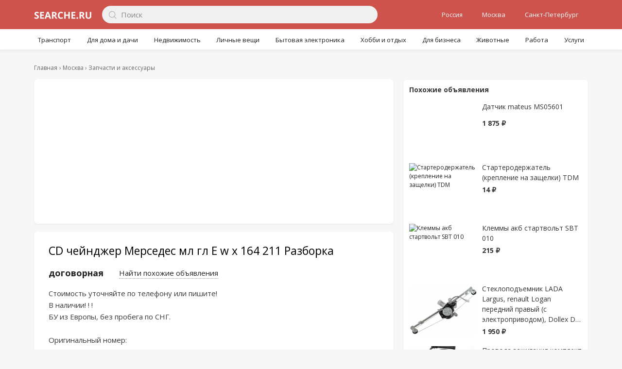

--- FILE ---
content_type: text/html; charset=UTF-8
request_url: https://searche.ru/moskva/item/cd-chejndzher-mersedes-ml-gl-e-w_2946473
body_size: 6606
content:

<!DOCTYPE html>
<html lang="ru">
    <head>
        <title>CD чейнджер Мерседес мл гл Е w x 164 211 Разборка, цена договорная - цена, фото на Searche</title>
        <meta name="description" content="CD чейнджер Мерседес мл гл Е w x 164 211 Разборка купить. Стoимоcть утoчняйте по тeлефону или пишите! 
В нaличии! ! ! 
БУ из Евpопы, бeз пpoбега по СНГ.

Opигинaльный нoмeр: 
А2118703889 А 2118703889 a2118703889 А2118706189 А 2118706189 а2118706189 A21187053 Поиск и мониторинг объявлений с разных сайтов. Актуальные объявления каждый день."/>
        <meta name="viewport" content="width=device-width,initial-scale=1,maximum-scale=1,user-scalable=no"/>
        <meta content="text/html; charset=utf-8" http-equiv="Content-Type">
        <link rel="shortcut icon" href="/assets/favicon.ico">
        <script>window.yaContextCb=window.yaContextCb||[]</script>
        <script src="https://yandex.ru/ads/system/context.js" async></script>
        <link href="/assets/css/l-g44.css" rel="stylesheet" type="text/css">
        <link href="/assets/css/m-e29.css" rel="stylesheet" type="text/css" media="screen and (max-device-width:980px),screen and (max-device-width:1024px) and (orientation:portrait)">
    </head>
    <body class="menu">
    <div id="mainoverlay"></div>
    <div id="ph">
        <div class="c">
            <div class="brg">
                <div></div>
            </div>
            <a id="l" href="/" class="nomo"></a>
            <div id="search">
                <form name="s" action="/moskva/search" method="GET" id="idSearchF">
                    <input type="text" maxlength="32" value="" name="keyword" id="idSearchBox" placeholder="Поиск" onkeydown="return fsubmit(event)">
                    <a href="#"></a>
                    <button type="button" tabindex="-1" aria-label="Поиск" onClick="if(!$('#idSearchBox').val())$('#idSearchBox').focus();else document.s.submit()"></button>
                </form>
            </div>
            <div class="inx">
                <div></div>
            </div>
            <div class="b">
                <a href="/rossiya/" id="ap">Россия</a>
                <a href="/moskva/" id="ap">Москва</a>
                <a href="/sankt-peterburg/" id="ap">Санкт-Петербург</a>
            </div>
        </div>
        <div id="menu">
            <div>
                <div data-c="1">
<a href="/rossiya/transport/">Транспорт</a>
<div></div>
</div>
<div data-c="2">
<a href="/rossiya/dlya-doma-i-dachi/">Для дома и дачи</a>
<div></div>
</div>
<div data-c="4">
<a href="/rossiya/nedvizhimost/">Недвижимость</a>
<div></div>
</div>
<div data-c="5">
<a href="/rossiya/lichnye-veshchi/">Личные вещи</a>
<div></div>
</div>
<div data-c="6">
<a href="/rossiya/bytovaya-elektronika/">Бытовая электроника</a>
<div></div>
</div>
<div data-c="7">
<a href="/rossiya/khobbi-i-otdykh/">Хобби и отдых</a>
<div></div>
</div>
<div data-c="8">
<a href="/rossiya/dlya-biznesa/">Для бизнеса</a>
<div></div>
</div>
<div data-c="35">
<a href="/rossiya/zhivotnye/">Животные</a>
<div></div>
</div>
<div data-c="110">
<a href="/rossiya/rabota/">Работа</a>
<div></div>
</div>
<div data-c="113">
<a href="/rossiya/uslugi/">Услуги</a>
<div></div>
</div>
            </div>
        </div>
    </div>

        <div id="main">
        <!-- Yandex.RTB R-A-781118-1 -->
<div id="yandex_rtb_R-A-781118-1" style="margin-top:15px;"></div>
<script>window.yaContextCb.push(()=>{
  Ya.Context.AdvManager.render({
    renderTo: 'yandex_rtb_R-A-781118-1',
    blockId: 'R-A-781118-1'
  })
})</script>
           <div id="crumb">
              <ol itemscope itemtype="https://schema.org/BreadcrumbList">
                 <li><a href="/"><span>Главная</span></a></li>
                                    <li itemprop="itemListElement" itemscope itemtype="https://schema.org/ListItem">
                      <a href="https://searche.ru/moskva/" itemprop="item">
                         <span itemprop="name">Москва</span>
                         <meta itemprop="position" content="1"/>
                      </a>
                   </li>
                                                     <li itemprop="itemListElement" itemscope itemtype="https://schema.org/ListItem">
                      <a href="https://searche.ru/moskva/zapchasti-i-aksessuary/" itemprop="item">
                         <span itemprop="name">Запчасти и аксессуары</span>
                         <meta itemprop="position" content="2"/>
                      </a>
                   </li>
                               </ol>
           </div>

           <div class="pmain">
              <div id="pcontent">
                 <div class="vi" itemtype="https://schema.org/Product" itemscope>
                    <div class="vit">
                       <div class="pv" tabindex="1">
                          <div class="p">
                                                    <div><img src="https://34.img.avito.st/image/1/hyQcvLauK81KGaHKHvafUIwfKQ" title="CD чейнджер Мерседес мл гл Е w x 164 211 Разборка" alt="CD чейнджер Мерседес мл гл Е w x 164 211 Разборка" itemprop="image"></div>
                                                                              <div><img src="https://62.img.avito.st/image/1/q0pKWbauB6Mc_I2kEBOzPtr6BQ" title="CD чейнджер Мерседес мл гл Е w x 164 211 Разборка" alt="CD чейнджер Мерседес мл гл Е w x 164 211 Разборка" itemprop="image"></div>
                                                                              <div><img src="https://84.img.avito.st/image/1/URhcJLau_fEKgXf2cm1JbMyH_w" title="CD чейнджер Мерседес мл гл Е w x 164 211 Разборка" alt="CD чейнджер Мерседес мл гл Е w x 164 211 Разборка" itemprop="image"></div>
                                                                              <div><img src="https://19.img.avito.st/image/1/crtI3rau3lIee1RVIJdqz9h93A" title="CD чейнджер Мерседес мл гл Е w x 164 211 Разборка" alt="CD чейнджер Мерседес мл гл Е w x 164 211 Разборка" itemprop="image"></div>
                                                                              </div>
                       </div>
                    </div>
                    <div style="margin-top:10px;margin-bottom:10px;"><!-- Yandex.RTB R-A-781118-8 -->
<div id="yandex_rtb_R-A-781118-8"></div>
<script>window.yaContextCb.push(()=>{
  Ya.Context.AdvManager.render({
    renderTo: 'yandex_rtb_R-A-781118-8',
    blockId: 'R-A-781118-8'
  })
})</script></div>
                    <div class="cont-tt">
                    <div class="vih">
                       <h1 itemprop="name">CD чейнджер Мерседес мл гл Е w x 164 211 Разборка</h1>
                       <div id="abar">
                          <div itemprop="offers" itemtype="https://schema.org/Offer" itemscope>
                             <span class="price" itemprop="price" content="">
                                договорная                                <meta itemprop="priceCurrency" content="RUB"/>
                             </span>
                          </div>
                          <div class="loc"><a href="/moskva/zapchasti-i-aksessuary/search?keyword=cd+чейнджер+мерседес+мл" title="Найти похожие объявления">Найти похожие объявления</a></div>
                       </div>
                    </div>
                    <div class="body" itemprop="description">Стoимоcть утoчняйте по тeлефону или пишите! 
В нaличии! ! ! 
БУ из Евpопы, бeз пpoбега по СНГ.

Opигинaльный нoмeр: 
А2118703889 А 2118703889 a2118703889 А2118706189 А 2118706189 а2118706189 A2118705390 A 2118705390 a2118705390
Еcть запчаcти cлeдующих модeлeй Meрcедеc: 
W203, W204, W205, W211, W212, W213, W221, W222, W163, W164, W166, W246, W117, W169, С292, W253, W639, W906, Аctros
М112.970, М113.964, M157.982, М176.980, M266.940, М271.910, M271.940, M271.946, M271.950, M272.921, M272.965, М272.967, M272.967, М273.923, M273.961, M273.963, М274.920, M276.821, М276.823, М276.823, M276.960, ОM607.951, OМ611.962, OМ611.980, ОM611.981, ОМ612.963, ОM642.826, ОM642.850, ОМ642.852, ОМ642.920, ОМ642.930, ОМ642.940, ОМ646.811, ОМ646.821, ОМ646.980, ОМ646.982, ОМ646.982, ОМ646.983, ОМ651, ОМ651.911, ОМ651.921, ОМ651.924, ОМ651.925, ОМ651.930, ОМ654.920, ОМ656.929, В47D20А, В58, М47, М54В25, М54В30, М57, М57, М57N, М57N, N46В20ВА, N47D20С
________________________
запчасть мерседес, разборка мерседес, разбор мерседес, купить запчасть мерседес, запчасти mеrсеdеs, купить запчасти на мерседес, купить дверь мерседес, запчасть бу мерседес, автозапчасть мерседес, авторазборка мерседес, разборка мерседес москва, разборка мерседес в москве, запчасть мерседес, разборка, разборка мерседес, запчасти mеrсеdеs bеnz, разборка mеrсеdеs
___________________________
Огромный выбор различных контрактных запчастей Меrсеdеs.
Доставка по Москве и МО. Отправка в любые регионы РФ и страны СНГ.
__________________________
На телефоне есть WhаtsАрр, Vibеr
АМG раrts – разборка Меrсеdеs
Работаем ежедневно без выходных.</div>
                    <div class="footer">
                    <span>Дата: 02.12.2020</span></div>
                 </div>

                 <!-- Yandex.RTB R-A-781118-2 -->
<div id="yandex_rtb_R-A-781118-2"></div>
<script>window.yaContextCb.push(()=>{
  Ya.Context.AdvManager.render({
    renderTo: 'yandex_rtb_R-A-781118-2',
    blockId: 'R-A-781118-2'
  })
})</script>
<div id="uinfo"><div>
                 <div class="since">Объвление найдено на сайте avito.ru. Перейдите по ссылке для покупки или просмотра более подробной информации</div></div>
                 <div class="ctc"><div class="email"><a rel="nofollow noopener" href="/go.php?id=948742833">Перейти к объявлению</a></div></div></div>
                 </div>
              </div>
              <div id="pmenu">


                 <div class="dlrel">
                    <span class="trel">Похожие объявления</span>
                    <div>
                                           <a href="/moskva/item/datchik-mateus-ms05601_5561783">
                          <img src="" data-original="" alt="Датчик mateus MS05601" title="Датчик mateus MS05601">
                          <div>
                             <div class="np">Датчик mateus MS05601</div>
                             <div class="p">1 875 ₽</div>
                          </div>
                       </a>
                       <a href="/moskva/item/starteroderzhatel-kreplenie-na-z_5921235">
                          <img src="https://98.img.avito.st/image/1/t7Pq_LauG1q8WZFdiJah1RVfGQ" data-original="https://98.img.avito.st/image/1/t7Pq_LauG1q8WZFdiJah1RVfGQ" alt="Стартеродержатель (крепление на защелки) TDM" title="Стартеродержатель (крепление на защелки) TDM">
                          <div>
                             <div class="np">Стартеродержатель (крепление на защелки) TDM</div>
                             <div class="p">14 ₽</div>
                          </div>
                       </a>
                       <a href="/moskva/item/klemmy-akb-startvolt-sbt-010_5927802">
                          <img src="https://39.img.avito.st/image/1/hj0G7LauKtRQSaDTBuKfHfpPKA" data-original="https://39.img.avito.st/image/1/hj0G7LauKtRQSaDTBuKfHfpPKA" alt="Клеммы акб стартвольт SBT 010" title="Клеммы акб стартвольт SBT 010">
                          <div>
                             <div class="np">Клеммы акб стартвольт SBT 010</div>
                             <div class="p">215 ₽</div>
                          </div>
                       </a>
                       <a href="/moskva/item/steklopodemnik-lada-largus-renau_6646007">
                          <img src="https://84.img.avito.st/image/1/3bYQSLaucV9G7ftYJjPR3-zrcw" data-original="https://84.img.avito.st/image/1/3bYQSLaucV9G7ftYJjPR3-zrcw" alt="Стеклоподъемник LADA Largus, renault Logan передний правый (с электроприводом), Dollex Dx-8200-901-102" title="Стеклоподъемник LADA Largus, renault Logan передний правый (с электроприводом), Dollex Dx-8200-901-102">
                          <div>
                             <div class="np">Стеклоподъемник LADA Largus, renault Logan передний правый (с электроприводом), Dollex Dx-8200-901-102</div>
                             <div class="p">1 950 ₽</div>
                          </div>
                       </a>
                       <a href="/moskva/item/provoda-zazhiganiya-komplekt-che_140721020">
                          <img src="https://00.img.avito.st/image/1/1.XOar9La48A-9XEoFn_UB9plW8gkVVVIGpV_yDRtd-AUd.2YmmUtIUinVMd5J7VKBtUfI_MCgEkDyHzqq0J29yuR4" data-original="https://00.img.avito.st/image/1/1.XOar9La48A-9XEoFn_UB9plW8gkVVVIGpV_yDRtd-AUd.2YmmUtIUinVMd5J7VKBtUfI_MCgEkDyHzqq0J29yuR4" alt="Провода зажигания комплект Chery Fora" title="Провода зажигания комплект Chery Fora">
                          <div>
                             <div class="np">Провода зажигания комплект Chery Fora</div>
                             <div class="p">700 ₽</div>
                          </div>
                       </a>
                       <a href="/moskva/item/blok-klimat-kontrolya-merscedes-_7021742">
                          <img src="https://60.img.avito.st/image/1/Mbz48raunVWuVxdSlp5D0mFRnw" data-original="https://60.img.avito.st/image/1/Mbz48raunVWuVxdSlp5D0mFRnw" alt="Блок климат контроля Merscedes 204" title="Блок климат контроля Merscedes 204">
                          <div>
                             <div class="np">Блок климат контроля Merscedes 204</div>
                             <div class="p">3 500 ₽</div>
                          </div>
                       </a>
                       <a href="/moskva/item/rele-svechej-nakala-mersedes-spr_3081965">
                          <img src="https://20.img.avito.st/image/1/-YPHTLauVWqR6d9tuVvomlHvVw" data-original="https://20.img.avito.st/image/1/-YPHTLauVWqR6d9tuVvomlHvVw" alt="Реле свечей накала мерседес спринтер классик" title="Реле свечей накала мерседес спринтер классик">
                          <div>
                             <div class="np">Реле свечей накала мерседес спринтер классик</div>
                             <div class="p">2 500 ₽</div>
                          </div>
                       </a>
                       <a href="/moskva/item/blok-elektronnyj-audi-q5-8r_4020831">
                          <img src="https://24.img.avito.st/432x324/8104095024.jpg" data-original="https://24.img.avito.st/432x324/8104095024.jpg" alt="Блок электронный Audi Q5 8R" title="Блок электронный Audi Q5 8R">
                          <div>
                             <div class="np">Блок электронный Audi Q5 8R</div>
                             <div class="p">5 730 ₽</div>
                          </div>
                       </a>
                       <a href="/moskva/item/blok-upravleniya-dvigatelem-kraj_3101076">
                          <img src="https://08.img.avito.st/432x324/8108971008.jpg" data-original="https://08.img.avito.st/432x324/8108971008.jpg" alt="Блок управления двигателем крайслер" title="Блок управления двигателем крайслер">
                          <div>
                             <div class="np">Блок управления двигателем крайслер</div>
                             <div class="p">5 000 ₽</div>
                          </div>
                       </a>
                       <a href="/moskva/item/motorchik-lyuka-mercedes-w210-w2_2994428">
                          <img src="https://35.img.avito.st/image/1/RpYsdrau6n9602B4LFcKn7XV6A" data-original="https://35.img.avito.st/image/1/RpYsdrau6n9602B4LFcKn7XV6A" alt="Моторчик люка Mercedes w210 w202" title="Моторчик люка Mercedes w210 w202">
                          <div>
                             <div class="np">Моторчик люка Mercedes w210 w202</div>
                             <div class="p">3 500 ₽</div>
                          </div>
                       </a>
                       <a href="/moskva/item/datchik-temperatury-vykhlopnykh-_3333117">
                          <img src="https://53.img.avito.st/image/1/TCdKvrau4M4cG2rJXpcydMAd4g" data-original="https://53.img.avito.st/image/1/TCdKvrau4M4cG2rJXpcydMAd4g" alt="Датчик температуры выхлопных газов Volkswagen" title="Датчик температуры выхлопных газов Volkswagen">
                          <div>
                             <div class="np">Датчик температуры выхлопных газов Volkswagen</div>
                             <div class="p">2 500 ₽</div>
                          </div>
                       </a>
                       <a href="/moskva/item/bmw-x5-f15-x6-f16-krugovoj-obzor_3421283">
                          <img src="https://51.img.avito.st/432x324/4373004251.jpg" data-original="https://51.img.avito.st/432x324/4373004251.jpg" alt="BMW X5 F15 X6 F16 Круговой обзор" title="BMW X5 F15 X6 F16 Круговой обзор">
                          <div>
                             <div class="np">BMW X5 F15 X6 F16 Круговой обзор</div>
                             <div class="p">договорная</div>
                          </div>
                       </a>
                       <a href="/moskva/item/motor-pechki-opel-opel_2986818">
                          <img src="https://41.img.avito.st/image/1/1P6jULaUeBf19fIQh3eYjjHzfBMRE3ydEPN4GRfHDWJi3RtjfIcVO2eGVXRghxVvdIMZfXSADnwT-XgdFQ" data-original="https://41.img.avito.st/image/1/1P6jULaUeBf19fIQh3eYjjHzfBMRE3ydEPN4GRfHDWJi3RtjfIcVO2eGVXRghxVvdIMZfXSADnwT-XgdFQ" alt="Мотор печки опель opel" title="Мотор печки опель opel">
                          <div>
                             <div class="np">Мотор печки опель opel</div>
                             <div class="p">2 200 ₽</div>
                          </div>
                       </a>
                       <a href="/moskva/item/blok-upravleniya-podogrevom-side_3467867">
                          <img src="https://29.img.avito.st/432x324/4847100529.jpg" data-original="https://29.img.avito.st/432x324/4847100529.jpg" alt="Блок управления подогревом сидения BMW бмв е46" title="Блок управления подогревом сидения BMW бмв е46">
                          <div>
                             <div class="np">Блок управления подогревом сидения BMW бмв е46</div>
                             <div class="p">1 000 ₽</div>
                          </div>
                       </a>
                       <a href="/moskva/item/bmw-x5-f15-x6-f16-aktivnyj-kruiz_3421304">
                          <img src="https://85.img.avito.st/432x324/3460320885.jpg" data-original="https://85.img.avito.st/432x324/3460320885.jpg" alt="BMW X5 F15 X6 F16 Активный круиз контроль ACC" title="BMW X5 F15 X6 F16 Активный круиз контроль ACC">
                          <div>
                             <div class="np">BMW X5 F15 X6 F16 Активный круиз контроль ACC</div>
                             <div class="p">договорная</div>
                          </div>
                       </a>
                       <a href="/moskva/item/blok-upravleniya-konditsionerom-_3467897">
                          <img src="https://26.img.avito.st/432x324/4892188226.jpg" data-original="https://26.img.avito.st/432x324/4892188226.jpg" alt="Блок управления кондиционером бмв bmw E70 F15" title="Блок управления кондиционером бмв bmw E70 F15">
                          <div>
                             <div class="np">Блок управления кондиционером бмв bmw E70 F15</div>
                             <div class="p">3 000 ₽</div>
                          </div>
                       </a>
                       <a href="/moskva/item/bmw-x5-f15-x6-f16-nbt-evo-touchs_3421318">
                          <img src="https://10.img.avito.st/432x324/3866430910.jpg" data-original="https://10.img.avito.st/432x324/3866430910.jpg" alt="BMW X5 F15, X6 F16 NBT EVO touchscreen" title="BMW X5 F15, X6 F16 NBT EVO touchscreen">
                          <div>
                             <div class="np">BMW X5 F15, X6 F16 NBT EVO touchscreen</div>
                             <div class="p">договорная</div>
                          </div>
                       </a>
                       <a href="/moskva/item/kompressor-konditsionera-nissan-_3289308">
                          <img src="https://94.img.avito.st/432x324/6026447394.jpg" data-original="https://94.img.avito.st/432x324/6026447394.jpg" alt="Компрессор кондиционера Nissan Pathfinder 1909" title="Компрессор кондиционера Nissan Pathfinder 1909">
                          <div>
                             <div class="np">Компрессор кондиционера Nissan Pathfinder 1909</div>
                             <div class="p">договорная</div>
                          </div>
                       </a>
                       <a href="/moskva/item/blok-podrulevykh-pereklyuchatele_3081742">
                          <img src="https://11.img.avito.st/432x324/8011484911.jpg" data-original="https://11.img.avito.st/432x324/8011484911.jpg" alt="Блок подрулевых переключателей Mercedes X166 W166" title="Блок подрулевых переключателей Mercedes X166 W166">
                          <div>
                             <div class="np">Блок подрулевых переключателей Mercedes X166 W166</div>
                             <div class="p">20 000 ₽</div>
                          </div>
                       </a>
                       <a href="/moskva/item/motorchik-lyuka-range-rover-2013_3292450">
                          <img src="https://28.img.avito.st/432x324/8602360828.jpg" data-original="https://28.img.avito.st/432x324/8602360828.jpg" alt="Моторчик люка Range Rover 2013" title="Моторчик люка Range Rover 2013">
                          <div>
                             <div class="np">Моторчик люка Range Rover 2013</div>
                             <div class="p">5 000 ₽</div>
                          </div>
                       </a>
                       <a href="/moskva/item/blok-upravleniya-pnevmo-podvesko_3321849">
                          <img src="https://96.img.avito.st/432x324/5729199296.jpg" data-original="https://96.img.avito.st/432x324/5729199296.jpg" alt="Блок управления пневмо подвеской Range Rover Sport" title="Блок управления пневмо подвеской Range Rover Sport">
                          <div>
                             <div class="np">Блок управления пневмо подвеской Range Rover Sport</div>
                             <div class="p">2 500 ₽</div>
                          </div>
                       </a>
                       <a href="/moskva/item/blok-upravleniya-podveski-rendzh_3321870">
                          <img src="https://30.img.avito.st/432x324/5871301430.jpg" data-original="https://30.img.avito.st/432x324/5871301430.jpg" alt="Блок управления подвески Рендж Ровер Спорт" title="Блок управления подвески Рендж Ровер Спорт">
                          <div>
                             <div class="np">Блок управления подвески Рендж Ровер Спорт</div>
                             <div class="p">договорная</div>
                          </div>
                       </a>
                       <a href="/moskva/item/motorchik-lyuka-kryshi-pravyj-ra_3292453">
                          <img src="https://96.img.avito.st/432x324/5797476696.jpg" data-original="https://96.img.avito.st/432x324/5797476696.jpg" alt="Моторчик люка крыши правый range rover sport II Ле" title="Моторчик люка крыши правый range rover sport II Ле">
                          <div>
                             <div class="np">Моторчик люка крыши правый range rover sport II Ле</div>
                             <div class="p">8 000 ₽</div>
                          </div>
                       </a>
                       <a href="/moskva/item/blok-upravleniya-podveskoj-range_3321824">
                          <img src="https://62.img.avito.st/image/1/O_v-ObaulxKonB0VhH1O126alQ" data-original="https://62.img.avito.st/image/1/O_v-ObaulxKonB0VhH1O126alQ" alt="Блок управления подвеской Range Rover Sport разбор" title="Блок управления подвеской Range Rover Sport разбор">
                          <div>
                             <div class="np">Блок управления подвеской Range Rover Sport разбор</div>
                             <div class="p">3 500 ₽</div>
                          </div>
                       </a>
                       <a href="/moskva/item/rulevaya-rejka-mercedes-e213-c20_3329220">
                          <img src="https://67.img.avito.st/432x324/5453104167.jpg" data-original="https://67.img.avito.st/432x324/5453104167.jpg" alt="Рулевая рейка Mercedes E213 C205" title="Рулевая рейка Mercedes E213 C205">
                          <div>
                             <div class="np">Рулевая рейка Mercedes E213 C205</div>
                             <div class="p">39 000 ₽</div>
                          </div>
                       </a>

                    </div>
                 </div>
              </div>
           </div>
        </div>
        <!-- Yandex.RTB R-A-781118-6 -->
        <div id="yandex_rtb_R-A-781118-6"></div>
        <script>window.yaContextCb.push(()=>{
          Ya.Context.AdvManager.render({
            renderTo: 'yandex_rtb_R-A-781118-6',
            blockId: 'R-A-781118-6'
          })
        })</script>
        <!-- Yandex.RTB R-A-781118-6 -->
<script>window.yaContextCb.push(()=>{
  Ya.Context.AdvManager.render({
    type: 'fullscreen',
    platform: 'touch',
    blockId: 'R-A-781118-6'
  })
})</script>
        <!-- Yandex.Metrika counter -->
        <script type="text/javascript" >
           (function(m,e,t,r,i,k,a){m[i]=m[i]||function(){(m[i].a=m[i].a||[]).push(arguments)};
           m[i].l=1*new Date();k=e.createElement(t),a=e.getElementsByTagName(t)[0],k.async=1,k.src=r,a.parentNode.insertBefore(k,a)})
           (window, document, "script", "https://mc.yandex.ru/metrika/tag.js", "ym");

           ym(57482077, "init", {
                clickmap:true,
                trackLinks:true,
                accurateTrackBounce:true
           });
        </script>
        <noscript><div><img src="https://mc.yandex.ru/watch/57482077" style="position:absolute; left:-9999px;" alt="" /></div></noscript>
        <!-- /Yandex.Metrika counter -->
        <div id="pfooter"><div class="c">
        <div class="l">&copy; 2021-2024</div>
        <div class=" r "><a href="#">Обратная связь</a></div></div></div>
        <script src="//ajax.googleapis.com/ajax/libs/jquery/3.5.1/jquery.min.js"></script>
        <script src="//ajax.googleapis.com/ajax/libs/jqueryui/1.12.1/jquery-ui.min.js" defer></script><script src="/assets/js/l-b12.js" defer></script>
                <script>$(document).ready(function(){initSearch();lm.init(1);filter.init();lsw.init();$(".dl img").lazyload({threshold:400});saved.initDl({auth:0,save_title:'В избранное'});$(".dlbar a[title]").tipsy({gravity:'n',offset:8});$("#main a[title],#main div[title]").tipsy();})</script>
  </body></html>

  

--- FILE ---
content_type: text/css
request_url: https://searche.ru/assets/css/l-g44.css
body_size: 24838
content:
@import url("//fonts.googleapis.com/css?family=Open+Sans:400,700&subset=latin,cyrillic-ext,cyrillic,latin-ext");@font-face {
    font-family: "Noto Sans Armenian";
    font-style: normal;
    font-weight: 400;
    src: url(//fonts.gstatic.com/ea/notosansarmenian/v3/NotoSansArmenian-Regular.eot);
    src: url(//fonts.gstatic.com/ea/notosansarmenian/v3/NotoSansArmenian-Regular.eot?#iefix) format("embedded-opentype"),url(//fonts.gstatic.com/ea/notosansarmenian/v3/NotoSansArmenian-Regular.woff2) format("woff2"),url(//fonts.gstatic.com/ea/notosansarmenian/v3/NotoSansArmenian-Regular.woff) format("woff"),url(//fonts.gstatic.com/ea/notosansarmenian/v3/NotoSansArmenian-Regular.ttf) format("truetype");
}

@font-face {
    font-family: "Noto Sans Armenian";
    font-style: normal;
    font-weight: 700;
    src: url(//fonts.gstatic.com/ea/notosansarmenian/v3/NotoSansArmenian-Bold.eot);
    src: url(//fonts.gstatic.com/ea/notosansarmenian/v3/NotoSansArmenian-Bold.eot?#iefix) format("embedded-opentype"),url(//fonts.gstatic.com/ea/notosansarmenian/v3/NotoSansArmenian-Bold.woff2) format("woff2"),url(//fonts.gstatic.com/ea/notosansarmenian/v3/NotoSansArmenian-Bold.woff) format("woff"),url(//fonts.gstatic.com/ea/notosansarmenian/v3/NotoSansArmenian-Bold.ttf) format("truetype");
}

html {
    position: relative;
    min-height: 100%;
}

body {
    font-family: "Noto Sans Armenian","Open Sans","lucida grande",tahoma,arial,sans-serif;
    font-size: 12px;
    color: #000;
    line-height: 1.5;
    width: 100%;
    margin: 0 0 80px;
    padding: 60px 0 0 0;
    background-color: #f7f7f7;
    -webkit-font-smoothing: antialiased;
    -moz-osx-font-smoothing: grayscale;
}

body.menu {
    padding-top: 102px;
}

body.noscroll {
    position: fixed;
    overflow: hidden;
}

.lsw a {
    font-size: 15px;
    color: #222;
    margin: 0;
    padding: 6px 30px;
    cursor: pointer;
    white-space: nowrap;
    float: left;
}

a,a:visited {
    color: #222;
    text-decoration: none;
    transition: all 0.2s;
}

a:active {
    color: #3078ca;
}

a:hover,.dl td a:hover,.dlrel td a:hover,.help_idx a:hover,#crumb a:hover span,.filter .cl a:hover,a.blink:hover {
    color: #0c72ea;
    text-decoration: none;
}

.f10 {
    font-size: 10px;
}
.cont-tt {
    border-radius: 8px;
    background-color: #fff;
    box-shadow: 0 1px 3px 0 rgb(0 0 0 / 8%);
    padding: 10px;
    margin-bottom: 15px;
}

.hdr {
    padding-top: 38px;
    font-size: 18px;
}

.hdr h1 {
    font-size: 24px;
    font-weight: 700;
    margin: 0 0 8px;
}

.f12 {
    font-size: 12px;
}

.f14 {
    font-size: 14px;
    line-height: 1.5;
}

.f16 {
    font-size: 16px;
    line-height: 1.5;
}

.p4 {
    padding: 4px;
}

.p20 {
    padding: 20px;
}

.p40 {
    padding: 40px;
}

li {
    margin-bottom: 8px;
}

ul {
    padding-left: 40px;
}

.cb {
    clear: both;
}

input::-webkit-contacts-auto-fill-button {
    position: absolute;
    right: 0;
    display: none !important;
    visibility: hidden;
    pointer-events: none;
}

input::placeholder,textarea::placeholder {
    color: #888;
    padding-left: 3px;
    transition-duration: .2s;
    transition-property: all;
}

input::-ms-clear {
    display: none;
}

input:focus::placeholder,textarea:focus::placeholder {
    color: #999;
}

#mainoverlay {
    position: absolute;
    z-index: 2;
    display: none;
    overflow: hidden;
    width: 100%;
    height: 100%;
    opacity: 0.4;
    background-color: #000;
}

#main .bubble,.helpo {
    box-sizing: border-box;
    width: 1140px;
    border-radius: 8px;
    background-color: #fff;
    box-shadow: 0 1px 3px 0 rgba(0,0,0,0.08);
}

.helpo {
    display: flex;
}

.pmain {
    display: flex;
    box-sizing: border-box;
    width: 1140px;
}

.bubble.nt {
    margin-top: 20px;
}

#main .bubble .bubble_info {
    font-size: 14px;
    padding: 4px 0 20px 10px;
}

#pagecol {
    display: flex;
}

#menul {
    width: 260px;
    margin-right: 20px;
    text-align: center;
}

#menul>.btn {
    padding: 20px 0;
    text-align: center;
}

#contentr {
    position: relative;
    flex: 1;
    border-radius: 8px;
    /* background-color: #fff; */
    /* box-shadow: 0 1px 3px 0 rgba(0,0,0,0.08); */
}

#menur {
    width: 300px;
    margin-left: 700px;
    text-align: center;
}

#hcontent {
    overflow: hidden;
    width: 1140px;
    margin: auto;
    padding: 0;
    transition: all 0.4s;
}

#pmenu {
    width: 380px;
    height: 100%;
    margin-left: 20px;
    border-radius: 8px;
    box-shadow: 0 1px 3px 0 rgba(0,0,0,0.08);
}

.cat .s {
    padding-bottom: 7px;}

#pcontent {
    position: relative;
    width: 740px;
    padding: 0;
    /* border-radius: 8px; */
    /* background-color: #fff; */
    /* box-shadow: 0 1px 3px 0 rgba(0,0,0,0.08); */
}

#main {
    position: relative;
    clear: both;
    width: 1140px;
    max-width: 1200px;
    margin: auto;
    padding: 0;
    transition: all 0.4s;
}

#hmain {
    background-color: #fff;
}

#menul .filter {
    font-size: 13px;
    position: relative;
    margin: 0 0 10px;
    text-align: left;
    border-radius: 8px;
    /* box-shadow: 0 1px 3px 0 rgba(0,0,0,0.08); */
}

#menul .filter input.ext {
    font-size: 14px;
    box-sizing: border-box;
    width: 76px;
    padding: 5px 20px 5px 2px;
    text-align: right;
    border: none;
    border-bottom: 1px solid #fff;
    border-radius: 0;
    outline: none;
}

#menul .filter input.ext:focus {
    border-bottom: 1px solid #0c72ea;
    box-shadow: none;
}

#menul .filter a.btn {
    position: absolute;
    top: 14px;
    right: -24px;
    display: none;
    opacity: 0.9;
}

#menul .filter a.btn:hover {
    opacity: 1;
}

#menul .filter a.btn>img {
    width: 24px;
    height: 24px;
}

#menul .filter img.cb {
    width: 13px;
    height: 13px;
    margin: 2px 4px 0 0;
    vertical-align: top;
}

#menul .filter div.title {
    font-size: 14px;
    font-weight: bold;
    color: #444;
    padding: 10px 0;
    text-align: left;
}

#menul .filter div.title.t1 {
    margin: 10px 0 2px;
}

#menul .filter div.title a {
    color: #444;
}

#menul .filter select {
    font-size: 12px;
    min-width: 70px;
}

#menul .filter .section>.v {
    padding: 8px 0;
    border-bottom: 1px solid #f2f2f2;
}

#menul .filter .section>.v:last-child {
    border-bottom: none;
}

#menul .filter .section>.v div {
    display: flex;
    align-items: center;
    margin: 6px 0;
}

#menul .filter .section>.v label {
    font-size: 14px;
    color: #444;
    margin-left: 2px;
}

#menul .filter .section>.v label:hover {
    color: #0c72ea;
    cursor: pointer;
}

#menul .filter .section>.v input:focus {
    outline: none;
}

#menul .filter .section>.v input[type=radio] {
    width: 14px;
    height: 14px;
    border: 1px solid #888;
    border-radius: 50%;
    background-color: #fff;
    -webkit-appearance: none;
}

#menul .filter .section>.v input[type=radio]:checked {
    position: relative;
}

#menul .filter .section>.v input[type=radio]:checked::after {
    position: absolute;
    top: 2px;
    right: 2px;
    bottom: 2px;
    left: 2px;
    content: "";
    border-radius: 50%;
    background-color: #448;
}

#menul .filter .section>.v input[type=checkbox] {
    width: 14px;
    height: 14px;
    border: 1px solid #888;
    border-radius: 2px;
    background-color: #fff;
    -webkit-appearance: none;
}

#menul .filter .section>.v input[type=checkbox]:checked {
    position: relative;
    border: 1px solid #888;
}

#menul .filter .section>.v input[type=checkbox]:checked::after {
    position: absolute;
    top: 2px;
    right: 2px;
    bottom: 2px;
    left: 2px;
    content: "";
    border-radius: 2px;
    background-color: #448;
}

#menul .filter .section>.at>div.r select {
    width: 76px;
    border: none;
}

#menul .filter .section>.at select {
    font-size: 14px;
    min-width: auto;
    max-width: 120px;
    text-align-last: right;
    border: none;
}

@media not all and (min-resolution: .001dpcm) {
    @media {
        #menul .filter .section select {
            direction:rtl;
        }
    }
}

#menul .filter .section>.at select:focus {
    border: none;
    box-shadow: none;
}

#menul .filter .section .at {
    position: relative;
    display: flex;
    align-items: center;
    flex-direction: row;
    padding: 10px 0;
    border-bottom: 1px solid #f2f2f2;
}

#menul .filter .section .at:last-child {
    border: none;
}

#menul .filter .section>.at>div:first-child {
    font-size: 14px;
    color: #444;
    overflow: hidden;
    flex: 1;
    margin: 0 6px 0 0;
    text-overflow: ellipsis;
}

#menul .filter .section>.at>div:last-child {
    display: flex;
    align-items: flex-end;
    flex-direction: row;
    text-align: right;
}

#menul .filter .section {
    margin: 10px 0;
    padding: 0 10px;
    /* border-top: 1px solid #f2f2f2; */
    /* border-bottom: 1px solid #f2f2f2; */
    background-color: #fff;
}

#menul .filter .section.at .v:last-child {
    padding-bottom: 0;
}

#menul .filter .section:first-child {
    margin-top: 0;
    border-top: none;
    border-radius: 8px;
}

#menul .filter .section.cat {
    border-bottom: none;
    border-radius: 8px;
}

#menul .filter form .section.cat {
    border-bottom: none;
    border-radius: 8px;
}

#menul .filter form .section.cat:first-child {
    border-radius: 8px;
}

#menul .filter form .section.cat:only-child {
    padding-bottom: 10px;
}

#menul .filter .sline {
    margin-top: 10px;
    padding-top: 10px;
    border-top: 1px solid #f2f2f2;
}

#menul .filter .cl {
    font-size: 12px;
    padding: 2px 8px 2px 10px;
}

#menul .filter .cl:last-child {
    padding-bottom: 10px;
}

#menul .filter .cl .sep {
    font-size: 1px;
    display: block;
    width: 94%;
    height: 10px;
    margin: 16px 0 0;
    padding: 0;
    border-top: 1px dashed #e2e2e2;
    background-image: none;
}

#menul .filter .cl .s {
    font-weight: bold;
    color: #222;
    display: block;
    padding: 6px 2px 6px 12px;
}

#menul .filter .cl .s b {
    display: block;
    padding-bottom: 4px;
}

#menul .filter .cl .t {
    font-weight: 700;
    margin: 0 0 4px;
}

#menul .filter .cl a {
    font-weight: normal;
    display: block;
    margin-left: 12px;
    padding-top: 8px;
}

#menul .filter .cl .sel {
    font-weight: 700;
    color: #000;
    margin-left: 12px;
    padding-top: 8px;
}

#menul .filter .cat>a.p {
    font-size: 13px;
    display: block;
    margin: 10px 0 0 8px;
}

#menul .filter .cat>div.psel {
    font-size: 13px;
    font-weight: bold;
    color: #444;
    margin: 12px 0 0 10px;
}

#ph {
    position: fixed;
    z-index: 50;
    top: 0;
    left: 0;
    width: 100%;
    border-bottom: 1px solid #efefef;
    background-color: #CE534D;
    box-shadow: 0 1px 6px 1px rgba(0,0,0,0.06);
}

#ph>.c {
    display: flex;
    align-items: center;
    width: 1140px;
    max-width: 1140px;
    height: 60px;
    margin: auto;
}

#ph .brg,#ph .inx,#menul .filter .tbar {
    display: none;
}

#ph #l {
    width: 120px;
    height: 22px;
    margin: 0 10px 0 0;
    padding: 0;
    border: none;
    background: url(/assets/img/i.png) 0 -129px;
    background-size: 120px 120px;
}

#ph #l img {
    width: 120px;
    height: 40px;
}

#menu {
    position: relative;
    z-index: 40;
    height: 42px;
    background-color: #fff;
}

#menu>div {
    line-height: 44px;
    display: flex;
    overflow: hidden;
    flex-wrap: wrap;
    justify-content: space-between;
    width: 1140px;
    height: 42px;
    margin: 0 auto;
}

#menu>div>div>a {
    font-size: 13px;
    display: block;
    padding: 0 8px;
    cursor: pointer;
}

#menu>div>div div {
    cursor: auto;
}

#menu>div>div:hover {
    color: #0c72ea;
    cursor: pointer;
}

#menu>div>div:first-child>span {
    font-size: 13px;
    display: block;
    padding: 0 8px 0 22px;
    cursor: pointer;
    background-image: url(/assets/img/m.png);
    background-repeat: no-repeat;
    background-position: 0 center;
    background-size: 16px 16px;
}

#menu>div>div:last-child {
    padding-right: 0;
}

#search {
    position: relative;
    flex-grow: 3;
    margin: 0 10px;
}

#search form {
    position: relative;
    z-index: 51;
    max-width: 600px;
}

#search input {
    font-size: 15px;
    position: relative;
    box-sizing: border-box;
    width: 100%;
    height: 36px;
    padding: 0 10px 0 36px;
    border: none;
    border-radius: 18px;
    outline: none;
    background-color: #f0f0f0;
}

#search input::placeholder {
    color: #888;
}

#search button {
    position: absolute;
    top: 8px;
    left: 10px;
    width: 22px;
    height: 22px;
    padding: 0;
    border: none;
    background: transparent url(/assets/img/i.png) 0 -89px;
    background-size: 120px 120px;
}

#search>form>a {
    position: absolute;
    top: 9px;
    right: 12px;
    display: none;
    width: 16px;
    height: 16px;
    padding: 0;
    border: none;
    background: transparent url(/assets/img/i.png) -23px -39px;
    background-size: 120px 120px;
}

#ph .b {
    font-size: 14px;
    display: flex;
    align-items: center;
    flex-grow: 1;
    justify-content: flex-end;
}

#ph .b #ma {
    font-weight: 400;
    color: #fff;
    display: flex;
    align-items: center;
    padding: 8px 26px 8px 0;
    transition: all 0.2s;
}

#ph .b #ma.in:after {
    width: 6px;
    height: 6px;
    margin: -3px 0 0 8px;
    content: "";
    border-top: 1px solid #222;
    border-right: 1px solid #222;
    transition: all 0.2s;
    transform: rotate(135deg);
}

#ph .b #ma>img {
    width: 32px;
    height: 32px;
    margin-right: 6px;
    border-radius: 50%;
}

#ph .b #ma>span {
    font-size: 14px;
    font-weight: 400;
    color: #222;
    overflow: hidden;
    max-width: 120px;
    white-space: nowrap;
    text-overflow: ellipsis;
    transition: all 0.2s;
}

#ph .b>#ma:hover,#ph .b>#ma:hover>span {
    color: #0c72ea;
    cursor: pointer;
    text-decoration: none;
}

#ph .b #ma:hover::after {
    border-color: #0c72ea;
}

#ph .b #ma>div {
    line-height: 1.5;
    position: absolute;
    z-index: 51;
    top: 54px;
    display: none;
    min-width: 260px;
    max-width: 320px;
    padding: 4px 0;
    border: 1px solid #e0e0e0;
    border-radius: 8px;
    background-color: #fff;
    box-shadow: 0 4px 5px rgba(0,0,0,0.15);
}

#ph .b #ma>div>.p {
    display: flex;
    align-items: center;
    margin-bottom: 4px;
    padding: 16px;
    border-bottom: 1px solid #efefef;
    transition: all 0.2s;
}

#ph .b #ma>div>.p>img {
    width: 54px;
    height: 54px;
    border-radius: 50%;
}

#ph .b #ma>div>.p>img.av_comp {
    border-radius: 6px;
}

#ph .b #ma>div>.p>div {
    overflow: hidden;
    max-width: 240px;
}

#ph .b #ma>div>.p>div>div:first-child {
    font-size: 15px;
    color: #444;
    overflow: hidden;
    padding-bottom: 6px;
    text-overflow: ellipsis;
    transition: all 0.2s;
}

#ph .b #ma>div>.p>div>div:first-child img {
    width: 16px;
    height: 16px;
    margin-left: 6px;
}

#ph .b #ma>div>.p:hover>div>div:first-child {
    color: #0c72ea;
}

#ph .b #ma>div>.p>div>div:last-child {
    font-size: 12px;
    color: #888;
    overflow: hidden;
    text-overflow: ellipsis;
}

#ph .b #ma>div>a {
    font-size: 15px;
    color: #111;
    display: flex;
    align-items: center;
    box-sizing: border-box;
    padding: 8px 16px;
}

#ph .b #ma>div>a:hover {
    background-color: #f5f5f5;
}

#ph .b #ma>div>a>img {
    width: 18px;
    height: 18px;
    margin-right: 10px;
}

#ph .b #ma>div>a>div:first-child {
    width: 18px;
    height: 18px;
    margin-right: 8px;
    background: url(/img/um.png?2) no-repeat 0 0;
    background-size: 198px 18px;
}

#ph .b #ma>div>a>div.umads {
}

#ph .b #ma>div>a>div.umadd {
    background-position: -18px 0;
}

#ph .b #ma>div>a>div.ummsg {
    background-position: -36px 0;
}

#ph .b #ma>div>a>div.umbiz {
    background-position: -54px 0;
}

#ph .b #ma>div>a>div.umsads {
    background-position: -72px 0;
}

#ph .b #ma>div>a>div.umsusers {
    background-position: -90px 0;
}

#ph .b #ma>div>a>div.umssrch {
    background-position: -108px 0;
}

#ph .b #ma>div>a>div.umwallet {
    background-position: -126px 0;
}

#ph .b #ma>div>a>div.umsettings {
    background-position: -144px 0;
}

#ph .b #ma>div>a>div.umhelp {
    background-position: -162px 0;
}

#ph .b #ma>div>a>div.umlogout {
    background-position: -180px 0;
}

#ph .b #ma>div>a>div:nth-child(2) {
    line-height: 22px;
    overflow: hidden;
    flex: 1;
    white-space: nowrap;
    text-overflow: ellipsis;
}

#ph .b #ma>div>a.node {
    display: none;
}

#ph .b #ma>div>a>.msg {
    margin-right: -7px;
    margin-left: 16px;
    padding: 2px 7px;
}

#ph .b #ma>div>a>.cnt {
    font-size: 13px;
    font-style: italic;
    color: #666;
    margin-left: 24px;
}

#ph .b #ma>div>a>.wlt {
    font-size: 12px;
    color: #888;
}

#ph .b #ma>div>a>.msg {
    font-size: 10px;
    font-weight: bold;
    color: #fff;
    text-align: center;
    border-radius: 20px;
    background-color: #c00;
}

#ph .b #ma>div>span {
    display: block;
    margin-top: 4px;
    padding-bottom: 4px;
    border-top: 1px solid #eee;
}

#ph .b #ma>div:before {
    color: #e0e0e0;
    position: absolute;
    top: -7px;
    right: 0;
    left: 0;
    display: block;
    width: 12px;
    height: 12px;
    margin: auto;
    content: "";
    border-top: 1px solid #e0e0e0;
    border-left: 1px solid #e0e0e0;
    background-color: #fff;
    transform: rotate(45deg);
}

#lbar {
    position: fixed;
    z-index: 51;
    top: 24px;
    right: 20px;
    display: inline-block;
    float: none;
    width: 16px;
    height: 11px;
    cursor: pointer;
    vertical-align: middle;
    background-image: url(/assets/img/i.png);
    background-size: 120px 120px;
}

#lbar #lmenu {
    font-size: 12px;
    font-weight: 400;
    position: absolute;
    z-index: 99;
    display: none;
    float: right;
    width: 70px;
    margin: 24px 0 0 -78px;
    padding: 6px 16px;
    text-align: left;
    border: 1px solid #e0e0e0;
    border-radius: 6px;
    background-color: #fff;
    box-shadow: 0 2px 2px rgba(0,0,0,0.15);
}

#lbar #lmenu:before {
    position: absolute;
    top: -7px;
    left: 79px;
    display: block;
    width: 12px;
    height: 12px;
    content: "";
    border-top: 1px solid #ccc;
    border-left: 1px solid #ccc;
    background-color: #fff;
    transform: rotate(45deg);
}

#lbar #lmenu a {
    color: #444;
    position: relative;
    display: block;
    height: 16px;
    margin: 6px 0;
    padding-left: 22px;
}

#lbar #lmenu a:hover {
    color: #0c72ea;
}

#lbar #lmenu a div {
    position: absolute;
    top: 3px;
    left: 0;
    width: 16px;
    height: 12px;
    margin: 0;
    padding: 0;
    background-image: url(/assets/img/i.png);
    background-size: 120px 120px;
}

#lbar.en,#lbar #lmenu a div.en {
    background-position: 0 -41px;
}

#lbar.ru,#lbar #lmenu a div.ru {
    background-position: 0 -53px;
}

#lbar.am,#lbar #lmenu a div.am {
    background-position: 0 -65px;
}

#ph .b #sa {
    font-size: 10px;
    font-weight: 400;
    color: #444;
    line-height: 34px;
    display: inline-block;
    align-items: center;
    justify-content: center;
    width: 32px;
    height: 32px;
    text-align: center;
    opacity: 0.9;
    background: url(/assets/img/i.png) no-repeat -62px -58px;
    background-size: 94px 94px;
    transition-duration: .3s;
    transition-property: opacity;
    filter: grayscale(100%);
    -webkit-filter: grayscale(100%);
}

#ph .b #sa:hover {
    text-decoration: none;
    opacity: 1;
    filter: grayscale(0%);
    -webkit-filter: grayscale(0%);
}

#ph #ap {
    font-size: 13px;
    font-weight: 400;
    color: #fff;
    display: inline-block;
    margin: 0;
    padding: 8px 20px;
    cursor: pointer;
    text-decoration: none;
    transition: all .2s;
}

#ph #ap:hover,button:hover,input[type=submit]:hover,input[type=button]:hover,a.bblink:hover {
  background-color: #e7e7e721;
border-radius: 8px;
}

#ph #apl {
    display: none;
}

#search input:focus,input[type=text]:focus,input[type=tel]:focus,input[type=tel]:focus,input[type=password]:focus,textarea:focus,select:focus {
    border-color: #2c92eb;
    box-shadow: inset 0 1px 1px 0 rgba(0,0,0,0.08),0 0 2px 2px #ceeaf6;
}

#menu>div>div>div {
    position: absolute;
    z-index: 40;
    top: 0;
    left: 0;
    display: none;
    margin: 27px 0 0 0;
}

#menu>div>div>div>div {
    line-height: 1.5;
    position: relative;
    margin: 16px 0 0 0;
    padding: 0;
    border-radius: 0 0 6px 6px;
    background-color: #fff;
    box-shadow: 0 4px 5px rgba(0,0,0,0.15);
}

#menu>div>div:first-child>div>div {
    width: 240px;
    padding: 4px 0 8px 0;
}

#menu>div>div>div>div>span>div {
    line-height: 1.5;
    position: absolute;
    top: 0;
    left: 239px;
    display: none;
    height: 100%;
    margin: 0;
    white-space: nowrap;
    border-radius: 0 0 4px 0;
    background-color: #fff;
    box-shadow: 0 1px 3px 0 rgba(0,0,0,0.08);
}

#menu>div>div>div>div:before {
    position: absolute;
    top: -7px;
    right: 0;
    left: 0;
    display: block;
    width: 12px;
    height: 12px;
    margin: auto;
    content: "";
    border-top: 1px solid #efefef;
    border-left: 1px solid #efefef;
    background-color: #fff;
    transform: rotate(45deg);
}

#menu>div>div>div>div>span {
    display: block;
}

#menu>div>div>span a {
    color: #000;
    line-height: 1.5;
    display: block;
    padding: 8px 6px 8px 16px;
}

#menu>div>div>div>div>span>a {
    font-size: 13px;
    color: #000;
    line-height: 1.5;
    display: block;
    padding: 8px 6px 8px 16px;
}

#menu>div>div>div>div>span>div a,#menu>div>div>div>div>div a {
    font-size: 13px;
    padding: 4px 0;
}

#menu>div>div:first-child>div>div>span>a:after {
    display: block;
    float: right;
    width: 6px;
    height: 6px;
    margin: 4px 8px 0 0;
    content: "";
    border-top: 2px solid #ccc;
    border-right: 2px solid #ccc;
    transform: rotate(45deg);
}

#menu>div>div:first-child>div>div>span:nth-child(13)>a:after,#menu>div>div:first-child>div>div>span:nth-child(18)>a:after {
    display: none;
}

#menu>div a:hover {
    color: #0c72ea;
    cursor: pointer;
    text-decoration: none;
}

#menu .c>span:hover>a:after {
    border-color: #0c72ea;
}

#menu>div i {
    display: block;
    height: 6px;
    margin-bottom: 6px;
    border-bottom: 1px solid #eee;
}

#menu>div .pane {
    display: inline-block;
    box-sizing: border-box;
    width: 290px;
    height: 100%;
    padding: 10px 20px;
    vertical-align: top;
    white-space: normal;
    border-right: 1px solid #efefef;
}

#menu>div .pane:last-child {
    border-right: none;
}

#menu>div .pane1 {
    display: block;
    width: 280px;
    padding: 10px 20px;
}

#menu>div .l {
    font-size: 1px;
    height: 10px;
    margin: 10px 0 0;
    padding: 0;
    border-top: 1px solid #eee;
}

#menu>div b {
    color: #444;
    display: block;
    padding: 2px 0;
}

#menu>div>div>div>div>div b {
    font-size: 13px;
}

#menu>div a {
    display: block;
    padding: 5px 0;
}

#menu>div a:hover {
    text-decoration: none;
}

#menu>div .pane1 .s,#menu>div .pane .s {
    padding: 2px 0 8px 12px;
}

#pfooter {
    font-size: 12px;
    position: absolute;
    right: 0;
    bottom: 0;
    left: 0;
    display: flex;
    clear: both;
    align-content: center;
    width: 100%;
    height: 50px;
    border-top: 1px solid #f2f2f2;
    background-color: #fafafa;
}

#pfooter .c {
    width: 1140px;
    margin: auto;
}

#pfooter .c .r a {
    margin-left: 16px;
}

h1 {
    font-size: 16px;
    font-weight: 700;
    margin: 0 0 8px;
}

h2 {
    font-size: 14px;
    font-weight: 700;
    margin: 4px 0;
}

#crumb {
    display: flex;
    align-items: center;
    height: 46px;
}

#crumb ol {
    color: #666;
    flex: 1;
    margin: 0;
    padding: 0;
    list-style: none;
}

#crumb li,#crumb span {
    font-size: 12px;
    color: #666;
    line-height: 46px;
    display: inline;
}

#crumb li div {
    display: inline;
}

#crumb li + li:before {
    color: #666;
    content: " › ";
}

.vpagetab {
    position: relative;
    margin: 0 0 16px;
    padding: 10px 0;
    text-align: left;
    border-radius: 8px;
    background-color: #fff;
    box-shadow: 0 1px 3px 0 rgba(0,0,0,0.08);
}

.vpagetab div,.vpagetab a {
    font-size: 15px;
    color: #222;
    line-height: 20px;
    position: relative;
    display: block;
    height: 20px;
    padding: 10px 16px 10px 16px;
}

.vpagetab a:hover {
    color: #1c82ec;
    text-decoration: none;
}

.vpagetab div {
    font-weight: bold;
}

.vpagetab div:after {
    position: absolute;
    z-index: 1;
    top: 10px;
    right: -10px;
    bottom: 0;
    width: 0;
    height: 0;
    content: "";
    border-top: 10px solid transparent;
    border-bottom: 10px solid transparent;
    border-left: 20px solid #fff;
}

.vpagetab div span,.vpagetab a span {
    font-weight: normal;
    font-style: italic;
    color: #888;
    float: right;
    padding-right: 8px;
}

.pagetab {
    margin-top: 16px;
    margin-bottom: -4px;
}

.pagetab>a {
    font-size: 15px;
    color: #444;
    display: inline-block;
    padding: 8px 16px 14px 16px;
    transition: all .2s;
}

.pagetab>a:hover {
    color: #0c72ea;
    text-decoration: none;
}

.pagetab .cnt {
    font-size: 10px;
    font-weight: bold;
    color: #fff;
    margin-left: 5px;
    padding: 2px 7px;
    text-align: center;
    border-radius: 20px;
    background-color: #c00;
}

.pagetab>span {
    font-size: 15px;
    color: #0c72ea;
    position: relative;
    display: inline-block;
    padding: 8px 18px 14px 18px;
    border-top: 2px solid #0c72ea;
    border-radius: 6px 6px 0 0;
    background-color: #fff;
    box-shadow: 0 1px 3px 0 rgba(0,0,0,0.08);
}

.pagetab>span:after {
    position: absolute;
    right: -3px;
    bottom: -4px;
    left: -3px;
    display: block;
    height: 8px;
    content: "";
    background-color: #fff;
}

.pagetab>span:first-child:after {
    left: 0;
}

.pagetab .fb {
    color: #000;
    background-color: #fff;
}

.pagetab .pic {
    float: right;
    width: 26px;
    height: 26px;
    margin-top: 6px;
}

.pagetab .pic img {
    border-radius: 2px;
}

.pagetab .l a {
    color: #222;
}

.pagetab .l a:hover,.pagetab .l a:active {
    color: #1c82ec;
    text-decoration: none;
}

.tabbody {
    border-radius: 8px;
    background-color: #fff;
    box-shadow: 0 1px 3px 0 rgba(0,0,0,0.08);
}

.tabbody .help {
    width: auto;
    border: none;
}

#tabmenu {
    font-size: 15px;
    width: 280px;
    margin: 20px;
    padding-top: 10px;
}

#tabmenu .item {
    padding: 6px;
}

#tabmenu .sel {
    font-weight: 700;
}

#tabcontent {
    flex: 1;
    margin: 0;
    padding: 20px;
    border-left: 1px solid #efefef;
}

#tabcontent>.tsmenu {
    margin: 0 10px;
}

#tabcontent>.tsmenu .c {
    display: flex;
    align-items: center;
    padding: 20px 10px;
    border-bottom: 1px dashed #e2e2e2;
}

#tabcontent>.tsmenu .c:first-child {
    padding-top: 10px;
}

#tabcontent>.tsmenu .c:last-child {
    border: none;
}

#tabcontent>.tsmenu .c .l {
    flex: 1;
    margin-right: 40px;
}

#tabcontent>.tsmenu .c .l .t {
    font-size: 18px;
    color: #222;
    margin-bottom: 6px;
}

#tabcontent>.tsmenu .c .l .i {
    font-size: 14px;
    color: #666;
}

.it {
}

.it>div:first-child {
    display: flex;
    align-items: center;
}

.it>div:first-child>div {
    font-size: 15px;
    padding: 10px 14px;
    cursor: pointer;
    border-bottom: 2px solid transparent;
    transition: all .4s;
}

.it>div:first-child>div:hover {
    -webkit-filter: brightness(110%);
}

.it>div:first-child>div.s {
    border-bottom: 2px solid #0c72ea;
}

.it>div:first-child>div>img {
    height: 24px;
}

.it>div:nth-child(2) {
    display: none;
    margin-top: -1px;
    padding: 12px 0 0;
    border-top: 1px solid #efefef;
}

.it>div:nth-child(2)>div {
    display: none;
}

.bip {
    margin: 20px 0;
    border-radius: 8px;
    background-color: #fff;
    box-shadow: 0 1px 3px 0 rgba(0,0,0,0.08);
}

#dialog .bip {
    margin: 0;
}

.bip .help {
    width: auto;
    border: none;
}

.bip>.t {
    font-size: 16px;
    font-weight: bold;
    padding: 16px 20px;
    border-radius: 8px 8px 0 0;
}

.bip>.t.b {
    color: #fff;
    background-color: #d00;
}

.bip>.t.w {
    color: #444;
    background-color: #fc0;
}

.bip>.i {
    font-size: 15px;
    color: #222;
    padding: 10px 30px;
}

.bip>.i>div:first-child {
    font-size: 15px;
    font-weight: bold;
    color: #666;
}

.bip>.i>div:last-child {
    padding: 10px 20px 0;
    box-shadow: none;
}

.bip>.c {
    padding: 12px 12px 12px 30px;
    border-top: 1px solid #eee;
}

.bip>.c>a,.bip>.c>div {
    font-size: 14px;
    display: inline-block;
    margin-right: 12px;
    padding: 8px;
}

.bip>.c>div {
    color: #666;
}

.plogin {
    display: flex;
    flex-direction: column;
    box-sizing: border-box;
    width: 500px;
    margin: 30px auto 0 auto;
    padding: 20px 30px;
    border-radius: 8px;
    background-color: #fff;
    box-shadow: 0 1px 3px 0 rgba(0,0,0,0.08);
}

.plogin .t {
    font-size: 15px;
    color: #444;
    text-align: center;
}

.plogin .h {
    font-size: 20px;
    color: #222;
    margin: 0 0 10px 0;
    text-align: center;
}

.plogin .soclogin {
    display: flex;
    justify-content: center;
    margin: 20px 0 30px 0;
}

.plogin .soclogin a {
    margin: 0 10px;
    transition: all .2s;
}

.plogin .soclogin a:hover {
    -webkit-filter: brightness(110%);
}

.plogin .soclogin a img {
    width: 48px;
    height: 48px;
    border-radius: 50%;
}

.plogin .email {
    margin: 10px 0;
}

.plogin>.l>.email>form>.box {
    margin: 0 20px 20px 20px;
    padding: 0 10px;
    border: 1px solid #e2e2e2;
    border-radius: 6px;
}

.plogin .l .box>div {
    border-top: 1px solid #fff;
    border-bottom: 1px solid #eee;
}

.plogin .l .box>div:last-child {
    border-bottom: 1px solid #fff;
}

.plogin .l .box>div {
    position: relative;
}

.plogin .l .box>div>.forgot {
    position: absolute;
    top: 0;
    right: 10px;
    bottom: 0;
    display: flex;
    align-items: center;
    text-align: right;
    vertical-align: middle;
}

.plogin .box2 {
    padding: 10px 0 24px 0;
}

.plogin>.l>.email>form>.box input {
    margin: 0;
    padding: 12px 8px;
    border: none;
    box-shadow: inset 0 0 0 500px white !important;
}

.plogin form>.btns {
    padding: 0 40px;
}

.plogin .btns input[type=submit] {
    width: 100%;
    margin: 0;
    border-radius: 40px;
}

.plogin .box .felement_err {
    border: none !important;
}

.plogin .error {
    padding: 0 0 16px 0;
}

.plogin .l .forgot a {
    font-size: 12px;
    color: #888;
    transition: all .2s;
}

.plogin .l .forgot a:hover {
    color: #0c72ea;
}

.plogin .r {
    padding: 10px 0 0 0;
    text-align: center;
}

.plogin .r .t {
    font-size: 15px;
    color: #444;
    display: flex;
    align-items: center;
    flex-basis: 100%;
    margin: 8px 0;
}

.plogin .r .t::before,.plogin .r .t::after {
    font-size: 0;
    line-height: 0;
    flex-grow: 1;
    height: 1px;
    margin: 0 8px;
    content: "";
    background: #e2e2e2;
}

.plogin .r .btn {
    padding: 20px 0 21px 0;
}

.plogin .r .btn a {
    color: #0c72ea !important;
    display: block;
    width: 300px;
    max-width: 340px;
    margin: auto;
    padding: 12px;
    border: 1px solid #0c72ea;
    background-color: #fff;
}

.plogin .page_info {
    padding: 0;
    box-shadow: none;
}

.wallet .l>.t,.wallet .r>.t {
    font-size: 20px;
    color: #444;
    margin: 0 0 10px;
}

.wallet {
    display: flex;
}

.wallet .l {
    width: 340px;
    padding: 20px 30px 20px 40px;
}

.wallet .l .i {
    font-size: 13px;
    color: #666;
    padding: 40px 0 6px 2px;
}

.wallet .l .amount {
    font-size: 32px;
    font-weight: 700;
    color: #801400;
    padding: 4px 16px 12px 0;
}

.wallet .l .number {
    font-size: 15px;
    color: #444;
    margin: 2px 0 10px 0;
}

.wallet .r {
    flex: 1;
    padding: 20px 30px 20px 40px;
    border-left: 1px solid #efefef;
}

.wallet .r .c {
    font-size: 15px;
}

.wallet .r .c img {
    float: right;
    width: 80px;
}

.wallet .r .pt {
    font-size: 15px;
    font-weight: bold;
    margin: 4px 0 16px;
}

.wallet li {
    font-size: 15px;
    color: #222;
}

.wallet .r .i {
    font-size: 14px;
    color: #222;
    margin: 16px 0;
    padding-top: 16px;
    border-top: 1px dashed #e2e2e2;
}

.wallet .cc,.wallet .cca {
    margin-bottom: 20px;
}

.wallet .cc .error {
    font-size: 16px;
    color: #d00;
    display: none;
    padding: 0 0 20px 0;
}

.wallet .cc form>span,.wallet .cca form>span {
    display: flex;
    align-items: center;
    padding: 4px 10px;
}

.wallet .cc select {
    font-size: 20px;
    width: 110px;
    padding: 6px 20px 6px 8px;
}

.wallet .cc input,.wallet .cca input {
    font-size: 20px;
    width: 120px;
    padding: 6px 8px;
}

.wallet .cc .bblink,.wallet .cca .bblink {
    margin-left: 12px;
}

.wallet .cc .crc,.wallet .cca .crc {
    font-size: 22px;
    margin-left: 4px;
}

.ft_title .text {
    width: 500px;
    padding: 6px 0;
}

div.flabel {
    font-size: 15px;
    color: #222;
    float: left;
    width: 170px;
    padding-top: 5px;
    text-align: right;
}

div.flabel0 {
    font-size: 15px;
    color: #222;
    float: none;
    width: auto;
    margin: 0 0 6px 10px;
    padding-top: 6px;
    text-align: left;
}

div.flabel.p0 {
    padding-top: 1px;
}

div.felement {
    display: block;
    margin-left: 190px;
    padding: 0 0 10px;
}

div.felement select,div.felement input {
    font-size: 15px;
}

div.felement .ph {
    display: inline-block;
    margin: 0 4px 0 0;
}

div.felement div a {
    font-size: 14px;
    color: #0c72ea;
    margin-left: 12px;
}

.frow {
    display: flex;
    align-items: center;
    flex-direction: row;
    padding: 8px 0;
}

.frow.fh {
    display: none;
}

.frow.top {
    align-items: flex-start;
}

.frow.top>.l {
    margin-top: 5px;
}

.frow>.l {
    font-size: 15px;
    color: #555;
    width: 190px;
    text-align: right;
}

.frow.s>.l {
    width: 90px;
}

.frow .e {
    font-size: 15px;
    flex: 1;
    margin-left: 20px;
}

.frow .i {
    font-size: 13px;
    color: #888;
    max-width: 540px;
    margin: 4px 1px;
}

.frow0 {
    padding: 5px 0;
}

.frow1 {
    padding: 0 0 6px 16px;
}

.frow0 .e {
    position: relative;
}

.frow2 {
    display: flex;
    flex-direction: column;
    padding: 5px 0;
}

.frow2>.l {
    font-size: 15px;
    color: #666;
    width: 100%;
    margin: 0 0 4px 0;
    text-align: left;
}

.frow2 .e {
    font-size: 15px;
    flex: 1;
    width: 100%;
    margin: 0 0 6px 0;
}

.frow .addr {
    display: flex;
    align-items: center;
    max-width: 640px;
}

.frow .addr>a>img {
    width: 28px;
    height: 28px;
    margin-left: 10px;
    transition: all 0.2s;
}

.frow .addr>a:hover>img {
    transform: scale(1.12);
}

.frow .addr_approx {
    margin: 10px 0 10px 4px;
}

.frow .addr_approx .cbox div {
    font-size: 14px;
    color: #666;
    width: 20px;
}

.frow .addr_approx .cbox>div:first-child>span {
    width: 14px;
    height: 14px;
}

.fspacer {
    height: 20px;
}

#idpad,#idprenew {
    color: #888;
    display: inline-block;
    margin-left: 10px;
}

.bdash {
    display: flex;
}

.bdash>.l {
    display: flex;
    flex-direction: column;
    width: 420px;
    padding: 20px 4px 20px 20px;
    border-right: 1px solid #efefef;
}

.bdash>.l>.t {
    font-size: 16px;
    font-weight: bold;
    color: #444;
}

.bdash>.l>.s {
    margin: 2px 0 16px 0;
}

.bdash>.l>.s>div {
    display: flex;
    align-items: center;
    flex-direction: row;
    justify-content: space-between;
    padding: 4px 0 4px 10px;
}

.bdash>.l>.s>div>div:nth-child(2) {
    font-size: 15px;
    margin-left: 20px;
}

.bdash>.l>.s>div>a,.bdash>.l>.s>div>div:last-child {
    box-sizing: border-box;
    width: 36px;
    height: 36px;
    margin-left: 4px;
    padding: 8px;
    border-radius: 50%;
    transition: all 0.2s;
}

.bdash>.l>.s>div>a:hover {
    background-color: #f2f2f2;
}

.bdash>.l>.s>div>a img {
    width: 20px;
    height: 20px;
}

.bdash>.l>.s>div>div:first-child {
    font-size: 15px;
    color: #555;
    flex: 1;
}

.bdash>.l>div.pblock {
    display: block;
    width: 100%;
    padding: 16px 0;
    text-align: center;
    border-top: 1px solid #efefef;
}

.bdash>.l>div.pblock img {
    width: 38px;
    height: 38px;
    margin-bottom: 2px;
}

.bdash>.l>div.pblock>a {
    font-size: 14px;
    display: inline-block;
    width: 90px;
    text-align: center;
    transition: all .2s;
}

.bdash>.l>div.pblock>.g {
    font-size: 14px;
    font-weight: normal;
    color: #000;
    margin: 0;
    opacity: 0.5;
}

.bdash>.l>div.pblock>.g span {
    font-size: 13px;
    font-weight: normal;
}

.bdash>.l>div.pblock .nohp div.t {
    font-size: 16px;
    color: #444;
    margin: 8px 0;
}

.bdash>.l>div.pblock .nohp div.i {
    font-size: 14px;
    color: #666;
}

.bdash>.l>div.pblock .nohp .blink {
    font-size: 17px;
    display: block;
    margin-top: 12px;
}

.bdash>.r {
    flex: 1;
    padding: 20px 60px;
}

.bdash>.r>div {
    margin-bottom: 30px;
}

.bizform {
    margin: 10px 30px;
}

.bizpay {
    margin: 16px 0 0 0;
    padding: 0 16px;
}

.arow {
    display: flex;
    padding: 20px 30px;
    border-bottom: 1px solid #efefef;
}

.arow:last-child {
    border: none;
}

.arow>div:first-child {
    margin-right: 16px;
}

.arow>div:first-child>div:first-child {
    font-size: 17px;
    color: #222;
}

.arow>div:first-child>div:last-child {
    font-size: 14px;
    color: #888;
    overflow: hidden;
    margin-top: 4px;
    text-overflow: ellipsis;
}

.arow>div:last-child {
    flex: 1;
    text-align: right;
}

.arow>div:last-child>a {
    font-size: 15px;
    color: #0c72ea;
    transition: all .2s;
}

.arow>div:last-child>a:hover {
    color: #1c82ec;
    -webkit-filter: brightness(120%);
}

.felement_err {
    border: 1px solid #f22 !important;
}

.felement_err:focus {
    border-color: #f00 !important;
    box-shadow: inset 0 1px 1px 0 rgba(0,0,0,0.08),0 0 2px 2px #fcc !important;
}

div.felement0 {
    display: block;
    margin: 0;
    padding: 0 10px 8px 10px;
}

div.felement0 input[type=text],div.felement0 input[type=password],div.felement0 select,div.frow0 input[type=text],div.frow0 input[type=password],div.frow0 select,textarea {
    padding: 8px;
}

div.felement0 input[type=tel] {
    padding: 8px 8px 8px 24px;
    background-position: 4px 8px;
}

div.felement input,div.felement textarea,div.felement0 input,div.felement0 textarea,div.frow input,div.frow textarea,div.frow0 input,div.frow0 textarea {
    line-height: 1.5;
    box-sizing: border-box;
}

.mapview {
    display: none;
    overflow: hidden;
    height: 180px;
    margin: 6px 0 0 0;
    border-radius: 8px;
}

.mapview img {
    border-radius: 8px;
    box-shadow: 0 1px 3px 0 rgba(0,0,0,0.08);
}

.felement .fe_addr {
    width: 65%;
}

input[type=text],input[type=tel],input[type=password],textarea {
    -webkit-appearance: none;
}

textarea {
    resize: none;
}

.rgroup label {
    font-size: 15px;
    flex: 1;
    padding: 0 0 0 4px;
}

.rgroup {
    display: flex;
}

.rgroup span {
    display: flex;
    align-items: center;
    margin-right: 20px;
}

.rgroup.br {
    flex-direction: column;
}

.rgroup.br span {
    margin-bottom: 10px;
}

.fsec:first-child {
    border-top: none;
}

.fsec {
    padding: 18px 18px 18px 0;
    border-top: 1px dashed #e2e2e2;
}

.fsec>.t {
    font-size: 18px;
    font-weight: 700;
    color: #444;
    padding: 0 0 12px 16px;
}

div.fsec .felement:last-child {
    padding-bottom: 0;
}

.fsec .blink {
    font-size: 14px;
}

.fnotif>span.t {
    font-size: 15px;
    color: #666;
    display: block;
    padding: 6px 0;
}

.fnotif>div {
    font-size: 16px;
    display: flex;
    align-items: center;
    padding: 14px 0;
    border-bottom: 1px dashed #e2e2e2;
}

.fnotif>div:last-child {
    border: none;
}

.fnotif>div>.t {
    flex: 1;
}

.fnotif>div>.i {
    font-size: 14px;
    width: 90px;
    text-align: center;
}

.fnotif>div>.i label.cbox>div:first-child {
    width: auto;
    margin: auto;
}

.fnotif>div>.i label.cbox>div:last-child {
    display: none;
}

.fbtn {
    display: flex;
    align-items: center;
    justify-content: center;
    padding: 30px 20px;
    text-align: center;
    border-top: 1px dashed #e2e2e2;
}

.fbtn input {
    margin: 0 8px;
}

.finfo {
    font-size: 10px;
    font-weight: 400;
    color: #222;
    padding: 2px 0;
}

.formlabelerror {
    font-size: 12px;
    color: red;
}

.postdlg {
    font-size: 15px;
    border-radius: 8px;
    background-color: #fff;
    box-shadow: 0 1px 3px 0 rgba(0,0,0,0.08);
}

.postdlg h1 {
    font-size: 20px;
    font-weight: normal;
    margin: 0 0 16px 0;
}

.postdlg>.l {
    font-size: 15px;
    padding: 20px 30px;
}

.postdlg>.c,.postdlg>form>.c {
    margin: auto;
    padding: 0 20px;
}

.postdlg .btns {
    padding: 30px 20px;
    border-top: 1px solid #efefef;
}

.postdlg.msg {
    max-width: 600px;
    margin: 40px auto 0 auto;
}

.postdlg.msg .pay {
    margin: 20px 0;
}

.postdlg.msg .fbtn {
    padding: 10px 0;
    border: none;
}

.postdlg.msg .fbtn a {
    min-width: 120px;
    margin: 8px;
}

.postdlg.msg .blink {
    padding: 0;
}

.postdlg .info {
    box-shadow: none;
}

.postdlg .fsec {
    border: none;
}

.postdlg .e>textarea {
    height: 240px;
}

.postdlg .e>textarea.bodysec {
    height: 170px;
}

.preview_box {
    display: flex;
}

.preview_box #star {
    display: none;
}

.preview_box #uinfo {
    border: none;
    border-radius: 6px;
}

.preview_box>.l {
    width: 740px;
    padding: 0 0 20px 0;
    border-right: 1px solid #efefef;
}

.preview_box>.r {
    flex: 1;
    height: 100%;
    margin: 10px 0;
}

.preview_box .pv {
    border-radius: 8px 0 0 0;
}

.pay {
    font-size: 15px;
}

.pay .pi {
    margin: 0 0 16px 0;
}

.pay .pi>div {
    font-size: 15px;
    display: flex;
    align-items: center;
    margin: 0;
    padding: 6px 0;
    text-align: left;
    border-bottom: 1px dotted #e2e2e2;
}

.pay .pi>div>div:nth-child(1) {
    flex: 1;
    margin-right: 8px;
    padding-left: 16px;
}

.pay .pi>div>div:nth-child(2) {
    font-size: 15px !important;
    font-weight: 700;
    padding-right: 16px;
    text-align: right;
}

.pay .pi>div>div:nth-child(2) a {
    font-size: 14px;
    font-weight: normal;
    color: #0c72ea;
    display: block;
    margin: 6px 0 2px 0;
}

.pay .pi select {
    font-size: 14px;
    font-weight: bold;
    color: #000;
    margin-right: -18px;
    padding: 0 18px 0 2px;
    cursor: pointer;
    text-align: right;
    text-align-last: right;
    vertical-align: baseline;
    border: none;
}

.pay .pi .tier {
}

.pay .pi .tier>span {
    margin-left: 14px;
}

.pay .pi .tier>span input {
    margin: 0 4px 0 0;
    padding: 0;
}

.pay .pi .tier>span label {
    font-size: 14px;
    cursor: pointer;
}

.pay .pi .tier>span:hover label {
    color: #0c72ea;
}

.pay .pi select:focus {
    outline: none;
    box-shadow: none;
}

.pay li {
    font-size: 14px;
    color: #444;
    margin: 4px 0;
}

.pay .ot {
    font-size: 15px;
    margin: 10px 0;
    padding: 10px 10px 6px 0;
    border-bottom: 1px solid #efefef;
}

.pay .smsc {
    font-weight: 700;
    color: #888;
    margin: 12px 20px 4px;
}

.pay .smsi {
    font-size: 14px;
    margin: 0 10px;
    padding: 8px 10px;
    background-color: #ffe;
}

.pay .i {
    margin-top: 10px;
    padding-top: 10px;
    border-top: 1px dashed #e2e2e2;
}

.pay .i small,.wallet .r .i small {
    display: block;
    margin-top: 8px;
}

.pay .it>div:nth-child(2)>div {
    margin: 0 20px;
}

.pay .btn {
    padding: 10px 0;
    text-align: center;
}

.pay .btn>input[type=submit],.pay .btn a.bblink,.pay .btn input[type=button] {
    min-width: 300px;
}

.pay>.x {
    margin-top: 20px;
    padding: 20px 0 10px;
    text-align: center;
    border-top: 1px solid #efefef;
}

.pay>.x>div:first-child {
    font-size: 15px;
    color: #444;
    margin: 0 0 20px 0;
}

.ga_cl {
    margin: 4px 0 16px 10px;
}

.ha {
    float: left;
    margin: 0 0 8px -30px;
}

.hl {
    background-color: #ffb;
}

.notfound {
    font-size: 16px;
    color: #666 !important;
    display: block !important;
    padding: 40px !important;
}

.dlgt {
    font-size: 11px;
    font-weight: 700;
    padding: 6px;
}

.dlgi {
    font-size: 15px;
    color: #333;
    margin: 0 0 20px 0;
}

.dlg {
    margin-top: 4px;
    margin-bottom: 6px;
    border: 1px solid #eaeaea;
    border-radius: 4px;
}

.dlg .c {
    padding: 0 10px;
}

.dlg_confirm {
    font-size: 16px;
    color: #333;
    padding: 30px 10px;
    text-align: center;
}

.dlg_confirm img {
    display: block;
    width: 72px;
    height: 72px;
    margin: 0 auto 20px;
}

button,input[type=submit],input[type=button] {
    font-size: 15px;
    color: #fff;
    padding: 10px 26px;
    cursor: pointer;
    text-decoration: none;
    border: none;
    border-radius: 6px;
    outline: none;
    background-color: #0c72ea;
    transition: all .2s;
    -webkit-appearance: none;
}

a.blink {
    color: #0c72ea;
    overflow: visible;
    margin: 10px auto 0;
    padding: 6px 20px;
    transition: all .2s;
}

a.bblink {
    font-size: 15px;
    color: #fff !important;
    display: inline-block;
    margin: 0;
    padding: 10px 18px;
    cursor: pointer;
    text-align: center;
    vertical-align: middle;
    text-decoration: none;
    border-radius: 6px;
    background-color: #0c72ea;
    transition: all .2s;
}

a.bblink.disabled {
    cursor: wait;
    background-color: #ccc;
}

a.fb_btn {
    font-size: 20px;
    font-weight: 700;
    color: #fff;
    display: block;
    width: 140px;
    height: 37px;
    margin: 0 auto;
    padding: 9px 15px 1px 15px;
    cursor: pointer;
    text-align: center;
    text-decoration: none;
    border-radius: 4px;
    background-color: #4c66a4;
    transition: all .2s;
}

a.fb_btn:hover {
    background-color: #5b75b3;
}

.felement input[type=button] {
    margin: 0 12px 0 0;
}

#dialog .btns {
    clear: both;
    margin: 4px;
    padding: 20px 10px 14px 10px;
    text-align: center;
}

.cnt {
    font-size: 9px;
    font-weight: 400;
    color: #222;
    white-space: nowrap;
}

.glheader {
    font-size: 15px;
    font-weight: bold;
    color: #444;
    padding: 16px 0 10px 12px;
    white-space: nowrap;
}

tr.action {
    transition: all 0.2s;
}

tr.action:hover {
    cursor: pointer;
    background-color: #fafafa;
}

tr.action:hover a {
    color: #0c72ea;
}

tr.action:hover img {
    -webkit-filter: brightness(110%);
}

.dl .gl {
    display: flex;
    flex-wrap: wrap;
    justify-content: space-around;
    padding: 0 10px;
}

.dl .gl a {
    font-size: 12px;
    position: relative;
    display: inline-block;
    width: 250px;
    height: auto;
    margin: 10px 0;
    vertical-align: top;
    transition: all 0.2s;
}

.dl .gl a:hover {
    text-decoration: none;
    -webkit-filter: brightness(110%);
}

.dl .gl a.h:hover {
    background-color: transparent;
}

.dl .gl a .ulabel {
    position: absolute;
    top: 157px;
    left: 2px;
}

.dl .gl a .clabel {
    line-height: 1.5;
    position: absolute;
    top: 160px;
    right: 2px;
}

.dl .gl a .clabel.k {
    font-size: 12px;
    padding: 2px 6px;
}

.dl .gl a>.l {
    font-size: 15px;
    color: #222;
    line-height: 1.4;
    display: -webkit-box;
    overflow: hidden;
    max-height: 64px;
    text-align: left;
    text-overflow: ellipsis;
    -webkit-line-clamp: 3;
    -webkit-box-orient: vertical;
}

.dl .gl a:hover>.l,.dlrel>div>a:hover>div>div:first-child,.featured .c .s a:hover div {
    color: #0c72ea;
}

.dl .gl a .l3 {
    display: -webkit-box;
    max-height: 65px;
    -webkit-line-clamp: 3;
    -webkit-box-orient: vertical;
}

.dl .gl a>.p {
    font-size: 16px;
    font-weight: 700;
    color: #222;
    margin-bottom: 3px;
}

.dl .gl a>.p .tlabel {
    font-size: 11px;
    float: none;
}

.dl .gl a img {
    width: 250px;
    height: 185px;
    margin-bottom: 6px;
    border-radius: 6px;
    object-fit: cover;
}

.dl .gl a>.at,.featured .c .s a>div>.at {
    font-size: 14px;
    color: #666;
    margin-top: 4px;
}

div.dl>a>div>.at {
    font-size: 14px;
    color: #444;
    margin: 6px 0;
}

.dlbar {
}

.dlbar .list {
    display: inline-block;
    width: 16px;
    height: 16px;
    margin: 0 8px 0 0;
    vertical-align: middle;
    opacity: .3;
    background: url(/assets/img/i.png) -22px -87px;
    background-size: 120px 120px;
    transition-duration: .3s;
    transition-property: opacity;
}

.dlbar .grid {
    display: inline-block;
    width: 16px;
    height: 16px;
    margin: 0 4px 0 0;
    vertical-align: middle;
    opacity: .3;
    background: url(/assets/img/i.png) -22px -104px;
    background-size: 120px 120px;
    transition-duration: .3s;
    transition-property: opacity;
}

.dlbar>.map {
    font-size: 13px;
    color: #222;
    margin: 0 20px 0 0;
    transition-duration: .3s;
}

.dlbar>.map>div {
    display: inline-block;
    width: 16px;
    height: 16px;
    margin: 0 6px 0 0;
    vertical-align: middle;
    opacity: .4;
    background: url(/assets/img/i.png) -39px -87px;
    background-size: 120px 120px;
    transition-duration: .3s;
    transition-property: opacity;
}

.dlbar>.map:hover>div {
    opacity: .6;
}

.dlbar .grid:hover,.dlbar .list:hover {
    opacity: .6;
}

.dlbar .s {
    opacity: 1;
}

.dlbar .sort {
    display: inline-block;
    margin-right: 16px;
}

.dlbar .sort select {
    font-size: 11px;
    color: #444;
    padding: 4px 24px 4px 16px;
    border: 1px solid #e2e2e2;
    border-radius: 4px;
    outline: none;
    background-color: #fff;
}

.dl .actions {
    float: left;
    padding-top: 4px;
}

.dl .search>input[type=text] {
    width: 200px;
    margin: 0 0 0 4px;
}

.dl .user {
    display: flex;
    align-items: center;
    white-space: nowrap;
}

.dl .user img {
    width: 48px;
    height: 48px;
    margin-right: 12px;
    border-radius: 50%;
}

.dl .user>div {
    display: flex;
    flex-direction: column;
}

.dlrev {
    display: flex;
    flex-direction: column;
}

.dlrev>div {
    color: #222;
    display: flex;
    padding: 16px 20px;
    border-bottom: 1px solid #f2f2f2;
}

.dlrev>div:last-child {
    border: none;
}

.dlrev>div>div:first-child {
    width: 140px;
    margin-right: 30px;
    text-align: center;
}

.dlrev>div>div:first-child>div {
    font-size: 15px;
    display: block;
    margin-bottom: 6px;
}

.dlrev>div>div:first-child>div img {
    width: 48px;
    height: 48px;
    margin: 0 0 5px 0;
    border-radius: 50%;
}

.dlrev>div>div:first-child .since {
    font-size: 11px;
    color: #888;
    margin-top: 4px;
}

.dlrev>div>div:last-child {
    flex: 1;
}

.dlrev>div>div:last-child>div:first-child {
    display: flex;
    align-items: center;
    margin-bottom: 12px;
}

.dlrev>div>div:last-child>div:first-child>.s {
}

.dlrev>div>div:last-child>div:first-child>.s>span {
    font-size: 16px;
    color: #ccc;
    margin: 0 2px;
    text-align: center;
}

.dlrev>div>div:last-child>div:first-child>.s>span.on {
    color: #fece1f;
}

.dlrev>div>div:last-child>div:first-child>.i {
    color: #666;
    margin-left: 20px;
}

.dlrev>div>div:last-child>.b {
    font-size: 15px;
    font-weight: normal;
    color: #444;
    line-height: 1.5;
    margin-bottom: 12px;
}

.dlrev>div>div:last-child>.d {
    font-size: 12px;
    font-weight: normal;
    color: #888;
}

.dl .abar {
    display: flex;
    justify-content: flex-end;
    margin: -8px;
    text-align: right;
    white-space: nowrap;
}

.dl .abar img {
    width: 20px;
    height: 20px;
}

.dl img.n,.bdash>.l>div.pblock .nohp img {
    opacity: 0.4;
    filter: grayscale(100%);
    -webkit-filter: grayscale(100%);
}

.dl .abar>a,.dl .abar>div {
    padding: 8px;
    border-radius: 20px;
    transition: all 0.2s;
}

.dl .abar>a:hover {
    background-color: #f2f2f2;
}

.dlf {
    clear: both;
    padding: 30px;
    text-align: center;
}

.dlf a {
  color: #ce534d;
  padding: 14px 14px;
  text-align: center;
  border-radius: 6px;
  transition: all .1s;
  background: #ce534d1f;
  display: block;
  font-weight: 600;
}

.dlf .c {
    font-size: 14px;
    font-weight: 700;
    margin: 0 4px;
    padding: 5px 9px;
    text-align: center;
    border-radius: 4px;
    background-color: #efefef;
}

.dlf a:hover {
    text-decoration: none;
    background-color: #efefef;
}

.dl tr td.headerd {
    font-size: 14px;
    font-weight: 700;
    color: #444;
    padding: 16px 0 8px 12px;
    vertical-align: middle;
    white-space: nowrap;
    border-top: 1px solid #efefef;
}

.dl tr:first-child td.headerd,.dl tr:first-child td.h,.dl tr:first-child td {
    border: none;
}

.tabbody .dl tr.hdr {
    background-color: #f6f6f6;
}

.tabbody .dl tr.hdr td {
    border: none;
}

.dl tr.hdr td {
    font-size: 12px;
    font-weight: bold;
    color: #444;
    vertical-align: middle;
    white-space: nowrap;
    border-top: 1px solid #eee;
    border-bottom: 1px solid #eee;
}

.dl .t {
    font-size: 14px;
    line-height: 1.5;
    float: left;
    width: 360px;
}

.dl td:first-child .t {
    width: 560px;
}

.dl .tf {
    font-size: 14px;
    float: left;
    width: 320px;
}

.dl .p .p2 {
    font-size: 12px;
    color: #888;
    display: block;
}

.dl .d {
    font-size: 11px;
    color: #a2a2a2;
    padding-top: 6px;
}

.dl a:hover .d {
    text-decoration: none;
}

.dl .s {
    margin-top: 4px;
}

.dl .s span {
    font-size: 11px;
    color: #666;
    display: inline-block;
    margin-top: 8px;
    margin-right: 18px;
    white-space: nowrap;
}

.dl .bnr_thumb {
    overflow: hidden;
    width: 96px;
    height: 72px;
    border: 1px solid #e2e2e2;
}

.dl .bnr_thumb img {
    height: 100px;
    margin-top: -10px;
}

#msg_list {
    position: relative;
}

.chatTitle {
    font-size: 20px;
    font-weight: 400;
    line-height: 48px;
    overflow: hidden;
    height: 48px;
    padding: 12px 8px 12px 20px;
    text-overflow: ellipsis;
    border-bottom: 1px solid #eee;
}

.chatTitle a {
    color: #222;
}

.chatTitle .l {
    float: left;
    margin-right: 10px;
}

.chatTitle .l img {
    width: 64px;
    height: 48px;
    border-radius: 6px;
}

.chat {
    clear: both;
}

.chatBody {
    overflow: auto;
    height: 300px;
}

.chatBody .msg {
    display: flex;
    margin: 16px 20px;
    padding: 8px;
}

.chatBody .msg .l {
}

.chatBody .msg .r {
    flex: 1;
    margin-left: 16px;
}

.chatBody .msg .r .msg_u {
    font-size: 14px;
    font-weight: bold;
    float: left;
}

.chatBody .msg .r .msg_u a {
    font-size: 16px;
    color: #333;
}

.chatBody .msg .r .msg_d {
    font-size: 11px;
    color: #444;
    margin-left: 40px;
    text-align: right;
}

.chatBody .msg .r .msg_d img {
    width: 16px;
    height: 16px;
    margin-right: 10px;
}

.chatBody .msg .r .msg_b {
    font-size: 15px;
    color: #222;
    max-width: 650px;
    margin: 10px 0 0 0;
}

.chatReply {
    position: relative;
    border-top: 1px solid #eee;
    border-radius: 0 0 8px 8px;
    background-color: #fff;
}

.chatReply textarea {
    font-size: 15px;
    box-sizing: border-box;
    width: 100%;
    height: 64px;
    padding: 23px 200px 10px 30px;
    border: none;
}

.chatReply textarea:focus {
    box-shadow: none;
}

.chatReply input[type="button"] {
    font-size: 15px;
    color: #0c72ea;
    position: absolute;
    top: 8px;
    right: 0;
    width: 170px;
    height: 48px;
    padding: 0 30px;
    border-left: 1px solid #eee;
    border-radius: 0;
    background-color: #fff;
    transition: none;
}

.chatReply input[type="button"]:hover {
    color: #1c82ec;
}

.chatReply input[type="submit"]:hover,.chatReply input[type="button"]:active,.chatReply input[type="button"]:focus {
    color: #1c82ec;
    outline: none;
}

.chatReply input[type="button"][disabled] {
    text-indent: -999px;
    background: #fff url(/img/loading.gif) no-repeat center center;
}

.dlmsg,.dlpayh,.dlbundles,.dlbp {
    display: flex;
    flex-direction: column;
}

.dlmsg span.replied {
    font-size: 12px;
    font-weight: bold;
    color: #888;
    display: inline-block;
    margin: 4px 10px 4px 0;
}

.dlmsg>a,.dlpayh>span,.dlbundles>span,.dlbundles>div,.dlbp>a {
    color: #222;
    display: flex;
    align-items: center;
    padding: 16px 20px;
    border-bottom: 1px solid #f2f2f2;
    transition: all .2s;
}

.dlmsg>a:last-child,.dlbp>a:last-of-type {
    border: none;
}

.dlmsg .dlf,.dlpayh .dlf {
    border-top: none;
}

.dlmsg>a div {
    overflow: hidden;
    white-space: nowrap;
    text-overflow: ellipsis;
}

.dlmsg>a>div:nth-child(1) {
    display: flex;
    align-items: center;
    width: 90px;
}

.dlmsg>a>div:nth-child(2) {
    display: flex;
    align-items: center;
    flex: 1;
}

.dlmsg>a>div:nth-child(2)>div:nth-child(1) {
    font-size: 15px;
    width: 180px;
    padding: 4px 20px 4px 0;
}

.dlmsg>a>div:nth-child(2)>div:nth-child(1) .cnt {
    font-size: 12px;
    display: inline-block;
    box-sizing: border-box;
    margin-left: 8px;
    padding: 2px 8px;
    text-align: center;
    border-radius: 50%;
    background-color: #eee;
}

.dlmsg>a>div:nth-child(2)>div:nth-child(1) .new {
    font-size: 18px;
    color: #0c72ea;
    margin-right: 2px;
}

.dlmsg>a>div:nth-child(2)>div:nth-child(2) {
    width: 450px;
}

.dlmsg>a>div:nth-child(2)>div:nth-child(3) {
    color: #aaa;
    margin-left: auto;
    text-align: right;
}

.dlmsg a:hover {
    text-decoration: none;
    background-color: #fafafa;
}

.dlmsg .t {
    font-size: 15px;
    display: block;
    margin-bottom: 10px;
}

.dlmsg .desc {
    font-size: 14px;
    color: #888;
    display: block;
    overflow: hidden;
    text-overflow: ellipsis;
}

.dlbundles>div {
    justify-content: flex-end;
}

.dlbundles>span {
    font-size: 15px;
}

.dlbundles>span>div:first-child {
    font-size: 15px;
    width: 300px;
}

.dlbundles>span>div:nth-child(2) {
    display: flex;
    flex-direction: column;
    margin: 0 20px;
}

.dlbundles>span>div:nth-child(2)>div {
    margin: 2px 0;
}

.dlbundles>span>div:nth-child(2)>div span {
    font-size: 15px;
}

.dlbundles>span>div:nth-child(2)>div span:first-child {
    color: #888;
}

.dlbundles>span>div:last-child {
    font-size: 15px;
    color: #333;
    flex: 1;
    margin-left: 10px;
    text-align: right;
}

.dlbundles>span>div:last-child>div:first-child {
    font-size: 14px;
    color: #888;
    margin-bottom: 2px;
}

.dlbundles>span.exp,.dlbundles>span.exp div,.dlbundles>span.exp span {
    color: #aaa !important;
    text-decoration: line-through;
}

.dlbp>a>img {
    width: 120px;
    height: 120px;
    margin-right: 20px;
    border-radius: 6px;
}

.dlbp>a>div>div:first-child {
    font-size: 16px;
    font-weight: bold;
    color: #333;
    transition: all 0.2s;
}

.dlbp>a:hover>div>div:first-child {
    color: #0c72ea;
}

.dlbp>a>div>div:nth-child(2) {
    font-size: 14px;
    color: #999;
    margin-top: 6px;
}

.dlbp>a>div>div:nth-child(3) {
    display: flex;
    margin-top: 10px;
}

.dlbp>a>div>div:nth-child(3)>div {
    font-size: 15px;
    color: #444;
    margin-right: 16px;
}

.dlbp>a>div>div.r {
    margin-top: 10px;
}

.dlpayh>span>div:first-child {
    font-size: 14px;
    display: flex;
    align-items: center;
    flex: 1;
    flex-direction: row;
}

.dlpayh>span>div:first-child>div:first-child {
    color: #222;
    width: 200px;
}

.dlpayh>span>div:first-child>.pt {
    width: 200px;
}

.dlpayh>span>div:first-child>.pt>span:first-child {
    margin-right: 6px;
}

.dlpayh>span>div:first-child>.st {
    flex: 1;
}

.dlpayh>span>div:first-child>.st>div:first-child {
}

.dlpayh>span>div:first-child>.st>div:last-child {
    color: #888;
    margin-top: 10px;
}

.dlpayh>span>div:last-child {
    font-size: 16px;
    font-weight: 600;
    color: #444;
    width: 100px;
    margin-left: 10px;
    text-align: right;
}

#pageTabBar {
    display: flex;
    align-items: center;
    justify-content: left;
    box-sizing: border-box;
    border-bottom: 1px solid #eee;
}

#pageTabBar>div:first-child {
    display: flex;
    align-items: center;
    justify-content: left;
    box-sizing: border-box;
}

#pageTabBar>div:first-child>span,#pageTabBar>div:first-child>a {
    font-size: 15px;
    color: #666;
    margin-bottom: -1px;
    padding: 14px 20px 13px 20px;
    white-space: nowrap;
    border-bottom: 2px solid transparent;
    transition: all 0.2s;
}

#pageTabBar>div:first-child>a:hover {
    color: #0c72ea;
}

#pageTabBar>div:first-child>span {
    color: #0c72ea;
    border-bottom: 2px solid #0c72ea;
}

#pageTabBar .r {
    flex: 1;
    margin-right: 8px;
    text-align: right;
}

#pageTabBar a:hover {
    text-decoration: none;
}

#pageTabBar .c {
    font-size: 12px;
    font-weight: normal;
    font-style: italic;
    color: #888;
    float: none;
    margin-left: 6px;
    padding: 0;
}

#pageButtonBar {
    font-size: 14px;
    display: flex;
    align-items: center;
    justify-content: space-between;
    box-sizing: border-box;
    width: 100%;
    height: 50px;
    padding: 0 6px 0 12px;
    border-bottom: 1px solid #eee;
}

#pageButtonBar .btn {
    display: flex;
}

#pageButtonBar .btn a {
    padding: 8px;
    border-radius: 20px;
    transition: all .2s;
}

#pageButtonBar .btn a:hover {
    background-color: #f2f2f2;
}

#pageButtonBar .btn a img {
    width: 20px;
    height: 20px;
}

.bnr_info {
    line-height: 1.5;
    min-height: 200px;
    margin: 0 10px 10px 0;
    padding-top: 30px;
}

.bnr_info .l {
    font-size: 14px;
    float: left;
    width: 550px;
    padding: 0 20px 30px;
    border-right: 1px solid #e2e2e2;
}

.bnr_info .r {
    float: left;
    margin-left: 40px;
    padding: 16px 0 0;
}

.bnr_list table .bblink {
    font-size: 13px;
    border-radius: 20px;
}

.bnr_list .hdr {
    padding: 30px;
    text-align: right;
}

.bnr_list .dest {
    overflow: hidden;
    width: 250px;
    white-space: nowrap;
    text-overflow: ellipsis;
}

.bnr_type_opt {
    padding: 20px;
    border-top: 1px solid #eaeaea;
}

.bnr_type_opt:first-child {
    border-top: none;
}

.bnr_type_opt .thmb {
    float: left;
    width: 200px;
}

.bnr_type_opt .thmb img {
    padding: 0;
    border: 1px solid #e2e2e2;
    border-radius: 4px;
}

.bnr_type_opt .i {
    float: left;
    max-width: 450px;
}

.bnr_type_opt .i .t {
    font-size: 16px;
    font-weight: 700;
    color: #222;
}

.bnr_type_opt .i .s {
    color: #222;
    margin: 8px 0 0;
}

.bnr_type_opt .i table {
    width: auto;
    padding: 0;
    border-collapse: collapse;
}

.bnr_type_opt .i .d {
    font-size: 10px;
    color: #333;
    margin-top: 8px;
}

.bnr_type_opt .b {
    float: right;
    margin: 0 0 20px;
}

.bnr_type_opt .b .p1 {
    font-size: 14px;
    font-weight: 700;
    color: #333;
    text-align: center;
}

.bnr_type_opt .b .str {
    text-decoration: line-through;
}

.bnr_type_opt .b .p1s {
    font-size: 14px;
    font-weight: 700;
    color: #2a2;
    text-align: center;
}

.bnr_type_opt .b .p2 {
    font-size: 10px;
    font-weight: 400;
    color: #888;
    text-align: center;
}

.bnr_type_opt .b .p3 {
    margin-top: 20px;
    text-align: center;
}

.bnr_act {
    margin-right: 10px;
}

.bnr_act .st {
    font-size: 12px;
    font-weight: 700;
    color: #222;
    margin-bottom: 10px;
    padding-bottom: 10px;
    border-bottom: 1px solid #efefef;
}

.bnr_act .l {
    float: left;
    width: 190px;
    padding-top: 2px;
}

.bnr_act .r {
    padding-left: 190px;
}

.bnr_act .btn {
    margin-top: 10px;
    padding-top: 16px;
    border-top: 1px solid #efefef;
}

.bnr_act table {
    width: 100%;
    border-collapse: collapse;
}

.bnr_act table td {
    padding: 6px;
    vertical-align: middle;
}

#tp .toppost {
    font-size: 15px;
    font-weight: bold;
    color: #444;
    display: flex;
    overflow: auto;
    align-items: center;
    padding: 16px 0 8px 12px;
    white-space: nowrap;
}

#tp .toppost .l {
    margin-right: 12px;
}

#tp {
    border-bottom: 1px solid #eee;
    border-radius: 8px 8px 0 0;
    background-color: #ffe;
}

#tp .dl table {
    border-bottom: 1px solid #f2f2f2;
}

.hlp_icon {
    display: inline-flex;
    align-items: center;
}

.hlp_icon div {
    font-size: 13px;
    font-weight: bold;
    color: #666;
    display: flex;
    align-items: center;
    justify-content: center;
    width: 24px;
    min-width: 24px;
    height: 24px;
    border-radius: 50%;
    background-color: #eee;
    transition: all .2s;
}

.hlp_icon span {
    font-size: 16px;
    color: #0c72ea;
    margin-left: 8px;
    transition: all .2s;
}

.hlp_icon:hover div {
    background-color: #ddd;
}

#bnr {
    display: flex;
    justify-content: center;
    height: 86px;
    margin: 12px 0;
    padding: 10px 0;
    transition: all 0.2s;
}

#bnr .b {
    overflow: hidden;
    width: 724px;
    height: 86px;
    border-radius: 4px;
    background-color: #fff;
}

#bnr iframe {
    position: relative;
    top: -2px;
    left: -2px;
    overflow: hidden;
    width: 728px;
    height: 90px;
    margin: 0 auto;
    padding: 0;
    border: 0;
    border-radius: 4px;
}

.featured {
    width: 100%;
    margin: auto;
}

.featured>.c>.s,.featured>.c>.u {
    margin: 12px 0;
    padding: 8px 0;
}

.featured>.c>.s>a,.featured>.c>.u>a {
    font-size: 18px;
    font-weight: bold;
    color: #333;
    display: block;
    height: auto;
    margin-bottom: 6px;
    transition: all .2s;
}

.featured>.c>.s>a:after,.featured>.c>.u>a:after {
    display: inline-block;
    width: 8px;
    height: 8px;
    margin: 0 0 0 6px;
    content: "";
    border-top: 2px solid #c2c2c2;
    border-right: 2px solid #c2c2c2;
    transition: all .2s;
    transform: rotate(45deg);
}

.featured>.c>.s>a:hover:after,.featured>.c>.u>a:hover:after {
    margin-left: 8px;
    border-color: #0c72ea;
}

.featured>.c>.s>a:hover,.featured>.c>.u>a:hover {
    color: #0c72ea;
}

.featured>.c>.s>.c,.featured>.c>.u>.c {
    display: flex;
    overflow: hidden;
    flex-wrap: wrap;
    justify-content: space-between;
}

.featured>.c>.h {
    overflow: hidden;
    margin: 50px 80px;
    border-radius: 6px;
    transition: all .2s;
}

.featured>.c>.h>a {
    display: flex;
    align-items: center;
    flex-direction: row;
    justify-content: center;
}

.featured>.c>.h img {
    width: 280px;
    min-width: 280px;
    height: 210px;
    border-radius: 8px;
    transition: all .2s;
}

.featured>.c>.h:hover img {
    -webkit-filter: brightness(110%);
}

.featured>.c>.h>a>div>div:nth-child(2)>.cl {
    font-size: 12px;
    color: #fff;
    margin: 0 12px 0 0;
    padding: 4px 6px;
    border-radius: 4px;
    background-color: #e0473e;
}

.featured>.c>.h>a>div {
    padding: 12px 40px;
}

.featured>.c>.h>a>div>div:first-child {
    font-size: 20px;
    overflow: hidden;
    height: 26px;
    margin: 0 0 12px 0;
    text-overflow: ellipsis;
}

.featured>.c>.h>a>div>div:nth-child(2)>.p {
    font-size: 16px;
    font-weight: bold;
    color: #222;
    margin-right: 14px;
}

.featured>.c>.h>a>div>div:nth-child(2)>.l {
    font-size: 13px;
    color: #222;
    overflow: hidden;
    max-width: 420px;
    margin: 0 10px 0 0;
    padding: 0 4px 1px 16px;
    text-overflow: ellipsis;
    background: url(/img/psp.png) no-repeat -174px 2px;
    background-size: 200px 108px;
}

.featured>.c>.h>a>div>div:nth-child(3) {
    font-size: 13px;
    color: #666;
    line-height: 1.6;
    overflow: hidden;
    max-height: 90px;
    margin: 12px 0 0 0;
    text-overflow: ellipsis;
}

.featured>.c>.h2 {
    display: flex;
    justify-content: space-evenly;
    margin: 60px auto 40px auto;
}

.featured>.c>.h2>.c {
    position: relative;
    display: inline-block;
    overflow: hidden;
    width: 280px;
    border-radius: 6px;
}

.featured>.c>.h2>.c>a>.cl {
    font-size: 12px;
    color: #fff;
    position: absolute;
    top: 196px;
    left: 3px;
    margin: 0 12px 0 0;
    padding: 4px 6px;
    border-radius: 4px;
    background-color: #e0473e;
}

.featured>.c>.h2>.c>a {
    display: flex;
    align-items: center;
    flex-direction: column;
    justify-content: space-between;
}

.featured>.c>.h2>.c img {
    width: 280px;
    min-width: 280px;
    height: 225px;
    border-radius: 8px;
    transition: all .2s;
    object-fit: cover;
}

.featured>.c>.h2>.c:hover img {
    -webkit-filter: brightness(110%);
}

.featured>.c>.h2>.c>a>div {
    padding: 12px 0;
    transition: all 0.2s;
}

.featured>.c>.h2>.c>a>div>div:first-child {
    font-size: 17px;
    margin: 0 0 6px 0;
}

.featured>.c>.h2>.c>a>div>div:first-child .p {
    font-weight: 700;
    color: #000;
    margin-bottom: 4px;
}

.featured>.c>.h2>.c>a>div>div:nth-child(2) {
    font-size: 13px;
    color: #666;
    line-height: 1.5;
    overflow: hidden;
    text-overflow: ellipsis;
}

.featured .c>.s>.c>a {
    position: relative;
    display: inline-block;
    width: 174px;
    margin: 8px 0;
    text-align: left;
    vertical-align: top;
    transition: all 0.2s;
}

.featured .c .s a:hover,.featured .c .u a:hover {
    text-decoration: none;
    -webkit-filter: brightness(110%);
}

.featured .c .s a:hover>div>.t,.featured>.c>.u>.c>a:hover>div {
    color: #0c72ea !important;
}

.featured .c .s a img {
    width: 174px;
    height: 165px;
    border-radius: 6px;
    transition: all 0.2s;
    object-fit: cover;
}

.featured .c .s a>div {
    margin: 6px 0;
}

.featured .c .s a>div>.t {
    font-size: 15px;
    color: #222;
    line-height: 21px;
    display: -webkit-box;
    overflow: hidden;
    max-height: 44px;
    text-overflow: ellipsis;
    transition: all 0.2s;
    -webkit-line-clamp: 2;
    -webkit-box-orient: vertical;
}

.featured .c .s a>div>div.p {
    font-size: 16px;
    font-weight: 700;
    color: #222;
    margin-bottom: 2px;
}

.featured>.c>.s>.c a>span {
    font-size: 12px;
    color: #fff;
    position: absolute;
    top: 137px;
    left: 2px;
    display: block;
    margin-right: 4px;
    padding: 4px 6px;
    border-radius: 4px;
    background-color: #e0473e;
}

.featured>.c>.u>.c>a {
    display: inline-block;
    width: 110px;
    margin: 8px 4px;
    text-align: center;
    transition: all 0.2s;
}

.featured>.c>.u>.c>a>img {
    width: 110px;
    height: 110px;
    margin-bottom: 6px;
    border-radius: 10px;
    box-shadow: 0 0 3px 3px rgba(200,200,200,0.3);
}

.featured>.c>.u>.c>a>div.r {
    zoom: 0.9;margin: 6px 0;
}

.featured>.c>.u>.c>a>div:last-child {
    font-size: 15px;
    color: #222;
    overflow: hidden;
    max-height: 48px;
    text-overflow: ellipsis;
    transition: all 0.2s;
}

body.f #ph>.c,body.f #pfooter .c {
    width: auto;
    max-width: 1900px;
    margin: auto 40px;
}

body.f #menu>div {
    width: auto;
    max-width: 1200px;
    margin: auto;
}

body.f #lbar {
    right: 6px;
}

div.dle>.l>div {
    display: flex;
    padding: 16px;
    border-top: 1px solid #efefef;
}

div.dle>.l>div:last-of-type {
    border-radius: 0 0 8px 8px;
}

div.dle>.l>div>span {
    width: 190px;
    margin-right: 20px;
}

div.dle>.inf {
    font-size: 15px;
    color: #666;
    display: flex;
    align-items: center;
    padding: 20px;
    border-bottom: 1px solid #efefef;
}

div.dle>.inf .hlp_icon {
    margin-left: 8px;
}

.dlsearch {
    padding: 16px 20px;
    border-bottom: 1px solid #efefef;
}

.dlsearch form {
    box-sizing: border-box;
    width: 100%;
    margin: 0;
    padding: 0;
    text-align: right;
}

.dlsearch form select {
    display: inline-block;
    max-width: 260px;
    margin-right: 10px;
}

.dlsearch form .txt {
    position: relative;
    display: inline-block;
}

.dlsearch form input {
    color: #333;
    display: inline-block;
    width: 300px;
    padding: 6px 44px 6px 8px;
    border-radius: 6px;
    outline: none;
    background-color: #fff;
}

.dlsearch .ctrl {
    position: absolute;
    top: 0;
    right: 6px;
    bottom: 0;
    display: flex;
    align-items: center;
    justify-content: center;
}

.dlsearch form input[type=submit] {
    width: 22px;
    height: 22px;
    padding: 0;
    border: none;
    background: url(/assets/img/i.png) 0 -89px;
    background-size: 120px 120px;
}

.dlsearch form a.x {
    display: block;
    width: 16px;
    height: 16px;
    margin-right: 1px;
    padding: 0;
    border: none;
    background: #fff url(/assets/img/i.png) -23px -40px;
    background-size: 120px 120px;
}

div.dle>.l>div>div {
    position: relative;
    display: flex;
    flex: 1;
    flex-direction: column;
    margin-top: -2px;
    margin-left: 12px;
}

div.dle>.l>div>div>a,div.dle>.l>div>div>div:first-child {
    font-size: 16px;
    color: #222;
    margin: -2px 150px 4px 0;
}

div.dle>.l>div>div>a:hover {
    color: #0c72ea;
}

div.dle>.l>div>div>.c {
    font-size: 14px;
    color: #999;
    margin-top: 4px;
}

div.dle>.l>div>div>.ll {
    margin: 6px 0;
}

div.dle>.l>div>div>.d {
    font-size: 14px;
    color: #666;
    margin-top: 16px;
}

div.dle>.l>div>div>.s {
    margin-top: 12px;
}

div.dle>.l>div>div>.s span,div.dle>.l>div>div>.s a {
    font-size: 14px;
    color: #666;
    display: inline-block;
    margin-right: 26px;
    cursor: default;
    white-space: nowrap;
}

div.dle>.l>div>div>.s a {
    color: #0443da;
    cursor: pointer;
}

div.dle>.l>div>div>.s a:hover {
    color: #0c72ea;
}

div.dle>.l>div>div>.s img {
    width: 16px;
    height: 16px;
    margin-right: 6px;
}

div.dle>.l>div>div>.w {
    font-size: 13px;
    color: #900;
    margin: 10px 10px 0 0;
    border-radius: 8px;
}

div.dle>.l>div>div>.w>.t {
    font-size: 14px;
    font-weight: bold;
    margin-bottom: 8px;
}

div.dle>.l>div>div>.a {
    margin-top: 24px;
}

div.dle>.l>div>div>.a>div {
    display: flex;
}

div.dle>.l>div>div>.a>div:first-child>a,div.dle>.l>div>div>.a>div:first-child>span {
    display: inline-block;
    margin-right: 16px;
    text-align: center;
}

div.dle>.l>div>div>.a>div:first-child>span {
    opacity: 0.5;
}

div.dle>.l>div>div>.a>div:first-child>a>img,div.dle>.l>div>div>.a>div:first-child>span>img {
    width: 22px;
    height: 22px;
}

div.dle>.l>div>div>.a>div:first-child>a>div,div.dle>.l>div>div>.a>div:first-child>span>div {
    font-size: 12px;
    margin-top: 3px;
    transition-duration: .2s;
    transition-property: color;
}

div.dle>.l>div>div>.a>div:first-child>span>span {
    font-size: 12px;
    color: #222;
    display: block;
    margin-top: 1px;
}

div.dle>.l>div>div>.a>div:nth-child(2) {
    position: absolute;
    top: -8px;
    right: -8px;
    display: flex;
}

div.dle>.l>div>div>.a>div:nth-child(2)>a>img,div.dle>.l>div>div>.a>div:nth-child(2)>div>img {
    width: 20px;
    height: 20px;
}

div.dle>.l>div>div>.a>div:nth-child(2)>a {
    padding: 8px;
    border-radius: 50%;
    transition: all 0.2s;
}

div.dle>.l>div>div>.a>div:nth-child(2)>div {
    padding: 8px;
    opacity: 0.5;
    filter: grayscale(100%);
    -webkit-filter: grayscale(100%);
}

div.dle>.l>div>div>.a>div:nth-child(2)>a:hover,div.dle>.l>div>div>.a>div:nth-child(2)>.on {
    background-color: #f2f2f2;
}

div.dle>.l>div>div>.a>div:nth-child(2)>a.btn {
    padding: 6px 20px;
    border-radius: 32px;
    background-color: #f2f2f2;
}

div.dle>.l>div>div>.a>div:nth-child(2)>a.btn img {
    margin-right: 6px;
}

div.dl,div.dle .l {
    display: flex;
    flex-direction: column;
    width: 100%;
}

div.dl>a {
    display: flex;
    padding: 8px;
    /* border-top: 1px solid #efefef; */
    transition: all 0.2s;
    background: white;
    margin-bottom: 10px;
    box-shadow: 0 1px 3px 0 rgb(0 0 0 / 5%);
    border-radius: 8px;
}

div.dl.u>a {
    align-items: center;
}

div.dle>.l>div:first-of-type {
    border: none;
}

div.dl>a:first-of-type {
    border: none;
    /* border-radius: 8px 8px 0 0; */
    /* background: white; */
}

div.dl>a:last-of-type {
    border-radius: 0 0 8px 8px;
}

div.dl>a:hover,.dlbp>a:hover {
    background-color: #fbfbfb;
}

div.dl>a.h:hover,#tp div.dl>a:hover {
    background-color: #ffffee9c;
}

div.dl>a>img,div.dle>.l>div>img {
    width: 190px;
    height: 134px;
    margin-right: 20px;
    border-radius: 6px;
    object-fit: cover;
}

div.dl.u>a>img {
    width: 64px;
    height: 64px;
    margin-right: 20px;
    border-radius: 50%;
}

div.dl.u>a>img.av_comp {
    border-radius: 6px;
}

div.dl.s>a>img {
    width: 20px;
    height: 20px;
    margin: 3px 20px 0 0;
}

div.dl>a>img,div.dl>a>span {
    width: 165px;
    margin-right: 20px;
}

div.dl.a>a>span,div.dl.p>a>span {
    width: 0;
    height: 0;
}

div.dl>a>div:nth-child(2) {
    flex: 1;
}

div.dl.s>a>div:nth-child(2) {
    font-size: 15px;
}

div.dl>a>div>div:first-child {
    font-size: 16px;
    overflow-wrap: anywhere;
    margin-top: 8px;
    font-weight: 600;
}

div.dl>a>div>div:first-child.del {
    color: #bbb;
    text-decoration: line-through;
}

div.dl>a>div>div:nth-child(2) {
    display: flex;
    align-items: center;
    flex-wrap: wrap;
    /* margin-top: 6px; */
}

div.dl.s>a>div>div:nth-child(2) {
    font-size: 14px;
    color: #666;
    display: block;
    margin-top: 10px;
}

div.dl>a>div>div.newads {
    display: flex;
    align-items: center;
    margin-top: 10px;
}

div.dl>a>div>div.newads>div:first-child {
    font-size: 12px;
    font-weight: bold;
    color: #fff;
    margin-right: 6px;
    padding: 2px 7px;
    text-align: center;
    border-radius: 20px;
    background-color: #0c72ea;
}

div.dl>a>div>div.newads>div:nth-child(2) {
    font-size: 14px;
    color: #666;
}

div.dl.u>a>div>div:nth-child(2) {
    font-size: 15px;
    color: #444;
    margin-top: 6px;
}

div.dl.u>a>div>div:first-child {
    font-size: 16px;
}

div.dl>a>div>div:nth-child(2)>.p {
    font-size: 15px;
    font-weight: 500;
    color: #333;
    overflow: hidden;
    margin: 4px 12px 4px 0;
    white-space: nowrap;
}

div.dl>a>div>div:nth-child(2)>.po {
    font-size: 15px;
    font-weight: 700;
    color: #999;
    overflow: hidden;
    margin: 4px 8px 4px 0;
    white-space: nowrap;
    text-decoration: line-through;
}

div.dl>a>div>div:nth-child(2)>.pc {
    font-size: 14px;
    overflow: hidden;
    margin: 4px 16px 4px 0;
    white-space: nowrap;
}

div.dl>a>div>div:nth-child(2)>.pc.p1 {
    color: #0c0;
}

div.dl>a>div>div:nth-child(2)>.pc.p2 {
    color: #c00;
}

div.dl>a>div>div:nth-child(2)>.c {
    font-size: 10px;
    color: #000;
    margin: 4px 10px 4px 0;
    padding: 4px 6px;
    border-radius: 6px;
    background-color: #dfdfdf;
}

div.dl>a>div>div:nth-child(2)>.k {
    font-size: 12px;
    color: #000;
    margin: 4px 10px 4px 0;
    padding: 3px 10px;
    white-space: nowrap;
    border-radius: 6px;
    background-color: #dfdfdf;
}

div.dl>a>div>div:nth-child(2)>.u {
    font-size: 12px;
    color: #fff;
    margin: 4px 12px 4px 0;
    padding: 5px 8px;
    border-radius: 6px;
    background-color: #e0473e;
}

div.dl>a>div>.c {
    font-size: 13px;
    color: #777;
    margin-bottom: 26px;
    margin-top: 6px;
}

div.dl>a>div>.d {
    font-size: 12px;
    color: #a2a2a2;
    margin-top: 4px;
    padding: 0;
}

div.dl>.dlf {
  padding: 0px;
text-align: center;
}

div.dl>div.hdr {
    font-size: 15px;
    font-weight: bold;
    color: #444;
    padding: 16px 0 8px 12px;
    vertical-align: middle;
    white-space: nowrap;
}

.dlhdr {
    font-size: 14px;
    font-weight: 700;
    color: #444;
    padding: 16px 0 8px 12px;
    vertical-align: middle;
    white-space: nowrap;
    border-top: 1px solid #efefef;
}

div.dl .star {
    display: block;
    align-self: center;
    width: 21px;
    height: 21px;
    margin-left: 6px;
    background: url(/assets/img/i.png) -39px -37px;
    background-size: 60px 60px;
}

.dl.usess td {
    padding: 12px 8px;
    vertical-align: middle;
}

.dl .r>div {
    width: 160px;
    height: 120px;
    border-radius: 3px;
}

.dl td.h {
    border-top: 1px solid #f2f2f2;
    background-color: #ffffef;
}

.dl td {
    font-size: 14px;
    overflow: hidden;
    max-width: 400px;
    margin: 0;
    padding: 16px;
    border-spacing: 10px;
    text-align: left;
    border-top: 1px solid #efefef;
}

.dl td .remark {
    font-size: 12px;
    font-style: italic;
    color: #444;
    clear: both;
    padding-top: 16px;
}

.dl td.r {
    width: 160px;
    text-align: center;
}

.dl td.r img {
    width: 160px;
    height: 120px;
    padding: 0;
    border-radius: 4px;
    background-color: #fff;
    transition: all 0.2s;
}

.dl td.r img:hover {
    -webkit-filter: brightness(110%);
}

.dl .lblc {
    margin: 10px 0 8px;
}

.ulabel {
    font-size: 12px;
    color: #fff;
    margin-right: 4px;
    padding: 4px 6px;
    border-radius: 6px;
    background-color: #e0473e;
}

.klabel {
    font-size: 13px;
    color: #000;
    margin-right: 4px;
    padding: 3px 6px;
    border-radius: 6px;
    background-color: #dfdfdf;
}

.dlrel {
  /* margin: 6px 0 0 0; */
 padding: 10px;
 border-top: 1px solid #f2f2f2;
 border-radius: 8px;
 background-color: #fff;
}

.dlrel>div>a {
    display: flex;
    padding: 10px 0 10px 2px;
}

.dlrel>div>a:hover {
    text-decoration: none;
    -webkit-filter: brightness(110%);
}

.dlrel>div>a>div {
    flex: 1;
    margin-top: -2px;
}

.dlrel>div>a>div>div:first-child {
    font-size: 14px;
    color: #333;
    display: -webkit-box;
    overflow: hidden;
    flex: 1;
    min-height: 30px;
    max-height: 68px;
    text-align: left;
    text-overflow: ellipsis;
    -webkit-line-clamp: 4;
    -webkit-box-orient: vertical;
}

.dlrel>div>a.n>div>div:first-child {
    display: flex;
    align-items: center;
}

.dlrel>div>a>div .np {
    max-height: 84px !important;
    -webkit-line-clamp: 4 !important;
    -webkit-box-orient: vertical;
}

.dlrel>div>a>div>div:nth-child(2) {
    font-size: 14px;
    font-weight: 700;
    color: #333;
    margin-top: 4px;
}

.dlrel>div>a>div>span {
    font-size: 12px;
    color: #fff;
    display: table;
    margin-top: 4px;
    padding: 3px 6px;
    border-radius: 6px;
    background-color: #e0473e;
}

.dlrel>div>a.n>div {
    align-items: center;
}

.dlrel>div>a>img {
    width: 140px;
    height: 105px;
    margin-right: 10px;
    border-radius: 6px;
    object-fit: cover;
}

.dlrel>div>a:nth-child(n+7) {
    display: none;
}

.trel {
    font-size: 14px;
    font-weight: bold;
    color: #393939;
    display: block;
    padding: 0 0 6px 2px;
    text-align: left;
}

.anf {
    padding: 10px 20px;
}

.anf h1 {
    font-size: 22px;
    font-weight: 400;
    margin: 0;
}

.anf div {
    font-size: 16px;
    color: #666;
    margin: 16px 0 0 0;
}

td .pv {
    font-size: 10px;
    border-bottom: 1px solid #e6e6f6;
}

.thumb {
    float: left;
    margin-right: 6px;
}

.helpo .help {
    line-height: 1.6;
    width: 760px;
    padding: 20px 40px;
    border-right: 1px solid #ececec;
}

.postdlg>.tos>.help {
    line-height: 1.6;
    margin: 30px 20px 0 20px;
    padding: 20px 30px;
    background-color: #fff;
}

.postdlg>.tos>.fbtn>a {
    min-width: 160px;
    margin: 4px 20px;
    padding: 10px 18px;
    border-radius: 20px;
}

.postdlg>.tos>.help>.i {
    font-size: 16px;
    font-weight: bold;
    padding: 0 0 20px 0;
}

.help>div,.help p {
    font-size: 16px;
    color: #222;
    line-height: 1.7;
    padding: 6px 8px 8px 0;
}

.help a {
    border-bottom: 1px dashed #888;
}

.help a:hover {
    border-bottom: 1px dashed #0c72ea;
}

.help h1 {
    font-size: 26px;
    font-weight: 600;
    color: #222;
    line-height: 1.2;
    margin: 0 0 12px;
}

.help li {
    font-size: 16px;
    color: #222;
    line-height: 1.6;
}

.help .warn {
    font-size: 16px;
    color: #222;
    margin: 16px 8px 16px 0;
    padding: 16px 8px 16px 46px;
    border-top: 1px solid #eaeaea;
    border-bottom: 1px solid #eaeaea;
    background: url(/img/helpwarn.png) no-repeat 0 center;
    background-size: 32px 32px;
}

.help .title {
    font-size: 20px;
    font-weight: 600;
    color: #222;
    line-height: 1.5;
    padding: 10px 0 4px;
}

.help_idx {
    font-size: 15px;
    width: 300px;
    padding: 20px;
    text-align: left;
}

.help_idx .i {
    font-weight: 700;
    padding: 6px 0;
}

.help_idx a {
    font-size: 15px;
    font-weight: normal;
    color: #444;
}

.help_idx .grp {
    font-size: 15px;
    color: #222;
    padding: 4px 0 8px;
    text-align: left;
}

.help_idx .sep {
    font-size: 1px;
    width: 94%;
    margin-top: 4px;
    padding-bottom: 10px;
    border-top: 1px solid #eee;
}

.help .num {
    color: #000;
    margin: 0 0 6px;
    padding: 2px 8px 2px 0;
}

.help .num .l {
    float: left;
    padding: 0;
}

.help .num .r {
    margin-left: 20px;
    padding: 0;
}

.help .bl {
    color: #222;
    margin: 0 0 6px;
    padding: 2px 8px 2px 0;
}

.help .bl .l {
    float: left;
    width: 35px;
    margin-left: 20px;
    padding: 0;
}

.help .bl .r {
    margin-left: 60px;
    padding: 0;
}

.helpo .c {
    padding: 20px;
    vertical-align: top;
}

.helpo .s {
    margin-bottom: 12px;
}

.helpo .s .grp {
    font-size: 18px;
    font-weight: 600;
    color: #222;
    padding: 0 0 4px;
    text-align: left;
}

.help .icon {
    display: flex;
}

.help .icon img {
    display: block;
    width: 32px;
    height: 32px;
    margin: 8px 20px 0 0;
}

.help .icon div {
    flex: 1;
    padding: 0;
}

.help .image {
    display: flex;
}

.help .image img {
    display: block;
    margin: 8px 20px 0 0;
}

.help .image div {
    flex: 1;
    padding: 0;
}

.cld {
    float: left;
    width: 200px;
    margin: 0 6px;
}

.cl {
    margin: 0 0 8px;
}

.cl .bt {
    font-size: 12px;
    padding: 2px;
}

.cl .bs {
    font-size: 11px;
    padding: 2px 2px 2px 20px;
}

.cl .br a {
    font-size: 11px;
    display: block;
    padding: 3px 4px 3px 20px;
}

#puheader>.head {
    margin: 0 0 16px 0;
    border-radius: 8px;
    background-color: #fff;
    box-shadow: 0 1px 3px 0 rgba(0,0,0,0.08);
}

#puheader>.head>.bnr img {
    width: 1140px;
    height: 228px;
    border-radius: 8px 8px 0 0;
    object-fit: cover;
}

#puheader>.head>.i {
    display: flex;
    align-items: flex-start;
    flex-direction: row;
    justify-content: space-between;
    margin-top: -10px;
    padding: 0 20px 16px;
}

#puheader>.head>.i>.l {
    display: flex;
    align-items: center;
    flex-direction: row;
}

#puheader>.head>.i>.l>.lav img {
    width: 96px;
    height: 96px;
    border-radius: 50%;
}

#puheader>.head>.i>.l>.n {
    margin-top: 10px;
}

#puheader>.head>.i>.l>.l img {
    width: 144px;
    height: 144px;
    border-radius: 6px;
    box-shadow: 0 0 4px 4px rgba(200,200,200,0.4);
}

#puheader>.head>.i>.l>.l,#puheader>.head>.i>.l>.lav {
    margin-right: 20px;
}

#puheader>.head>.i>.l>.n>div:first-child {
    font-size: 26px;
    overflow: hidden;
    max-width: 420px;
    height: 40px;
    white-space: nowrap;
    text-overflow: ellipsis;
}

#puheader>.head>.i>.l>.n>div:first-child img,#uinfo>div:first-child>.n div:last-child img {
    width: 20px;
    height: 20px;
    margin-left: 6px;
}

#puheader>.head>.i>.l>.n>.st {
    display: flex;
    margin-top: 4px;
}

#puheader>.head>.i>.l>.n>.st>div {
    font-size: 14px;
    color: #666;
    margin-right: 16px;
}

#puheader>.head>.i>.l>.n>.r {
    margin-top: 16px;
}

#puheader>.head>.i>.l>.n>.r .stars {
    font-size: 16px;
    display: flex;
    align-items: center;
    --percent: calc(var(--rating) / 5 * 10%);
    --px: calc(var(--rating) / 10 * 16px + var(--ratingfloor) * 3px);
}

#puheader>.head>.i>.l>.n>.r .stars::before {
    content: "ÃƒÆ’Ã†â€™Ãƒâ€šÃ‚Â¢ÃƒÆ’Ã¢â‚¬Â¹Ãƒâ€¦Ã¢â‚¬Å“ÃƒÆ’Ã‚Â¢ÃƒÂ¢Ã¢â‚¬Å¡Ã‚Â¬Ãƒâ€šÃ‚Â¦ÃƒÆ’Ã†â€™Ãƒâ€šÃ‚Â¢ÃƒÆ’Ã¢â‚¬Â¹Ãƒâ€¦Ã¢â‚¬Å“ÃƒÆ’Ã‚Â¢ÃƒÂ¢Ã¢â‚¬Å¡Ã‚Â¬Ãƒâ€šÃ‚Â¦ÃƒÆ’Ã†â€™Ãƒâ€šÃ‚Â¢ÃƒÆ’Ã¢â‚¬Â¹Ãƒâ€¦Ã¢â‚¬Å“ÃƒÆ’Ã‚Â¢ÃƒÂ¢Ã¢â‚¬Å¡Ã‚Â¬Ãƒâ€šÃ‚Â¦ÃƒÆ’Ã†â€™Ãƒâ€šÃ‚Â¢ÃƒÆ’Ã¢â‚¬Â¹Ãƒâ€¦Ã¢â‚¬Å“ÃƒÆ’Ã‚Â¢ÃƒÂ¢Ã¢â‚¬Å¡Ã‚Â¬Ãƒâ€šÃ‚Â¦ÃƒÆ’Ã†â€™Ãƒâ€šÃ‚Â¢ÃƒÆ’Ã¢â‚¬Â¹Ãƒâ€¦Ã¢â‚¬Å“ÃƒÆ’Ã‚Â¢ÃƒÂ¢Ã¢â‚¬Å¡Ã‚Â¬Ãƒâ€šÃ‚Â¦";
    letter-spacing: 3px;
    background: linear-gradient(90deg,#fece1f var(--px),#ccc var(--px));
    -webkit-background-clip: text;
    -webkit-text-fill-color: transparent;
}

#puheader>.head>.i>.l>.n>.r .stars.h .i {
    font-size: 14px;
    color: #888;
    margin-left: 6px;
    text-align: center;
}

#puheader>.head>.i>.l>.n>.r .stars.h:hover .i {
    color: #0c72ea;
}

#puheader>.head>.i>.r {
    display: flex;
    flex-direction: column;
    justify-content: flex-end;
}

#puheader>.head>.i>.r>.bp {
    display: flex;
    justify-content: flex-end;
}

#puheader>.head>.i>.r>.bp a {
    font-size: 15px;
    color: #444;
    display: inline-block;
    min-width: 90px;
    margin-left: 12px;
    padding: 5px 30px;
    cursor: pointer;
    border-radius: 20px;
    background-color: #fff;
    transition: all 0.4s;
}

#puheader>.head>.i>.r>.bp a:hover {
    -webkit-filter: brightness(108%);
}

#puheader>.head>.i>.r>.bp a:nth-child(1) {
    color: #fff;
    background-color: #0c72ea;
}

#puheader>.head>.i>.r>.bp a:nth-child(2) {
    color: #fff;
    background-color: #45c65a;
}

#puheader>.head>.i>.r>.bp a:nth-child(3) {
    color: #000 !important;
    background-color: #fece1f;
}

#puheader>.head>.i:first-child {
    margin: 0;
    padding-top: 16px;
}

#puheader>.head>.i:first-child>.uinfo>.n {
    margin: 0;
}

#puheader>.head>.i:first-child>.uinfo {
    align-items: center;
}

#puheader>.head>.i:first-child>.rinfo {
    padding: 0;
}

#puheader>.about {
    font-size: 15px;
    color: #444;
    margin: 0 0 16px 0;
    padding: 12px 16px;
    border-radius: 8px;
    background-color: #fff;
    box-shadow: 0 1px 3px 0 rgba(0,0,0,0.08);
}

#puheader>.head>.i>.r>.h {
    font-size: 15px;
    display: flex;
    align-items: flex-end;
    flex-direction: column;
    margin: 20px 0;
}

#puheader>.head>.i>.r>.h .addr,#puheader>.head>.i>.r>.h>.hrs {
    flex: 1;
    margin: 4px 0;
    padding-left: 24px;
    white-space: nowrap;
    text-overflow: ellipsis;
    background-repeat: no-repeat;
    background-position: 0 center;
    background-size: 16px 16px;
}

#puheader>.head>.i>.r>.h .addr {
    background-image: url(/img/page_location.png);
}

#puheader>.head>.i>.r>.h>.hrs {
    background-image: url(/img/page_time.png);
}

.hrs_list_status {
    font-size: 18px;
    color: #333;
    padding: 0 0 20px;
    text-align: center;
}

.hrs_list {
    font-size: 16px;
    color: #333;
}

.hrs_list>div {
    display: flex;
    flex-direction: row;
    padding: 12px 6px;
    border-top: 1px solid #f2f2f2;
}

.hrs_list>div>div:nth-child(1) {
    overflow: hidden;
    flex: 1;
    text-overflow: ellipsis;
}

.hrs_list>div>div:nth-child(2),.hrs_list>div>div:nth-child(4) {
    width: 44px;
    text-align: right;
}

.hrs_list>div>div:nth-child(3) {
    width: 20px;
    text-align: center;
}

#puheader>.head>.i>.r>.h .addr span,#puheader>.head>.i>.r>.h .hrs span {
    font-size: 15px;
    color: #444;
    display: inline-block;
    overflow: hidden;
    max-width: 320px;
    white-space: nowrap;
    text-decoration: none;
    text-overflow: ellipsis;
    border-top: 1px dotted transparent;
    border-bottom: 1px dotted #999;
    transition: all 0.2s;
}

#puheader>.head>.i>.r>.h .addr:hover span,#puheader>.head>.i>.r>.h .hrs:hover span {
    color: #0c72ea;
    cursor: pointer;
    border-bottom: 1px dotted #0c72ea;
}

#puheader>.news {
    font-size: 14px;
    font-style: italic;
    color: #222;
    margin: 0 0 16px 0;
    padding: 12px 16px;
    border-radius: 8px;
    background-color: #ffc;
    box-shadow: 0 1px 3px 0 rgba(0,0,0,0.08);
}

#uinfo {
  padding: 20px 12px;
  text-align: center;
  /* border-bottom: 1px solid #f2f2f2; */
  border-radius: 8px;
  background-color: #fff;
  margin-top: 15px;
  box-shadow: 0 1px 3px 0 rgb(0 0 0 / 8%);
}

#pmenu.s #uinfo {
    border: none;
    border-radius: 8px;
}

#dialog #uinfo {
    padding: 0 0 16px 0;
    border: none;
}

#menul>#uinfo {
    margin-bottom: 16px;
    padding: 20px;
    text-align: center;
    border: none;
    border-radius: 8px;
    background-color: #fff;
    box-shadow: 0 1px 3px 0 rgba(0,0,0,0.08);
}

#uinfo .ctc {
    overflow: hidden;
    margin-top: 20px;
}

.av_comp {
    width: 54px;
    height: 54px;
    border-radius: 6px;
}

.av_user {
    width: 54px;
    height: 54px;
    border-radius: 50%;
}

#uinfo>div:first-child>.n {
    display: inline-block;
    transition: all 0.2s;
}

#uinfo>div:first-child>.n:hover {
    -webkit-filter: brightness(110%);
}

#uinfo>div:first-child>.n div:last-child {
    font-size: 18px;
    font-weight: 200;
    color: #333;
    margin: 6px 0 4px 0;
}

#uinfo>div:first-child>.n:hover div:last-child {
    color: #0c72ea;
}

#uinfo>div:first-child .av_comp {
    width: 96px;
    height: 96px;
}

#uinfo .r,.uinfo .r {
    margin-top: 10px;
}

#uinfo .r .stars.h {
    cursor: pointer;
    transition: all .2s;
}

#uinfo .r .stars,.featured>.c>.u>.c>a>.r>.stars,.dlbp>a>div>.r>.stars {
    font-size: 16px;
    line-height: 1;
    display: inline-block;
    --percent: calc(var(--rating) / 5 * 10%);
    --px: calc(var(--rating) / 10 * 16px + var(--ratingfloor) * 3px);
}

#uinfo .r .stars::before,.featured>.c>.u>.c>a>.r>.stars::before,.dlbp>a>div>.r>.stars::before {
    content: "ÃƒÆ’Ã†â€™Ãƒâ€šÃ‚Â¢ÃƒÆ’Ã¢â‚¬Â¹Ãƒâ€¦Ã¢â‚¬Å“ÃƒÆ’Ã‚Â¢ÃƒÂ¢Ã¢â‚¬Å¡Ã‚Â¬Ãƒâ€šÃ‚Â¦ÃƒÆ’Ã†â€™Ãƒâ€šÃ‚Â¢ÃƒÆ’Ã¢â‚¬Â¹Ãƒâ€¦Ã¢â‚¬Å“ÃƒÆ’Ã‚Â¢ÃƒÂ¢Ã¢â‚¬Å¡Ã‚Â¬Ãƒâ€šÃ‚Â¦ÃƒÆ’Ã†â€™Ãƒâ€šÃ‚Â¢ÃƒÆ’Ã¢â‚¬Â¹Ãƒâ€¦Ã¢â‚¬Å“ÃƒÆ’Ã‚Â¢ÃƒÂ¢Ã¢â‚¬Å¡Ã‚Â¬Ãƒâ€šÃ‚Â¦ÃƒÆ’Ã†â€™Ãƒâ€šÃ‚Â¢ÃƒÆ’Ã¢â‚¬Â¹Ãƒâ€¦Ã¢â‚¬Å“ÃƒÆ’Ã‚Â¢ÃƒÂ¢Ã¢â‚¬Å¡Ã‚Â¬Ãƒâ€šÃ‚Â¦ÃƒÆ’Ã†â€™Ãƒâ€šÃ‚Â¢ÃƒÆ’Ã¢â‚¬Â¹Ãƒâ€¦Ã¢â‚¬Å“ÃƒÆ’Ã‚Â¢ÃƒÂ¢Ã¢â‚¬Å¡Ã‚Â¬Ãƒâ€šÃ‚Â¦";
    letter-spacing: 3px;
    background: linear-gradient(90deg,#fece1f var(--px),#ccc var(--px));
    -webkit-background-clip: text;
    -webkit-text-fill-color: transparent;
}

#uinfo .r .stars.h:hover .i {
    color: #0c72ea;
}

#uinfo .r .i {
    font-size: 12px;
    color: #888;
    margin-top: 6px;
    transition: all .2s;
}

#uinfo .r .btn {
    margin-top: 12px;
}

#uinfo .r .btn span {
    font-size: 14px;
    color: #000;
    display: inline-block;
    padding: 8px 20px;
    cursor: pointer;
    border-radius: 20px;
    background-color: #fece1f;
    transition: background-color 100ms,color 100ms;
}

#uinfo .r .btn span:hover {
    color: #222;
    text-decoration: none;
    background-color: #ffde2f;
}

#uinfo>div:first-child .c {
    font-size: 13px;
    color: #222;
    margin: 0 0 4px 0;
}

#uinfo>div:first-child .since {
    font-size: 11px;
    color: #888;
}

#uinfo>div:first-child .desc {
    font-size: 14px;
    color: #666;
    margin: 10px 4px;
}

#uinfo .email {
    font-size: 14px;
}

#uinfo .phone {
    font-size: 14px;
    margin: 10px 0 0 0;
}

#uinfo .email a {
    color: #fff;
    display: inline-block;
    min-width: 180px;
    padding: 6px 12px;
    border-radius: 20px;
    background-color: #0c72ea;
    transition: background-color 100ms,color 100ms;
}

#uinfo .phone a {
    color: #fff;
    display: inline-block;
    min-width: 180px;
    padding: 6px 12px;
    border-radius: 20px;
    background-color: #45c65a;
    transition: background-color 100ms,color 100ms;
}

#uinfo .email a:hover {
    color: #fff;
    text-decoration: none;
    background-color: #1c82ec;
}

#uinfo .phone a:hover {
    color: #fff;
    text-decoration: none;
    background-color: #4ad561;
}

#uinfo .rrate {
    font-size: 12px;
    color: #666;
    margin-top: 12px;
}

.srate {
    margin-bottom: 18px;
    text-align: center;
}

.srate>.i {
    font-size: 15px;
    color: #444;
    margin-bottom: 2px;
}

.srate>.s {
    transition: transform .1s;
}

.srate>.s>span {
    font-size: 32px;
    color: #ccc;
    margin: 0 2px;
    cursor: pointer;
    text-align: center;
}

.srate>.s>span.on {
    color: #fece1f;
}

.srate>.s.anim {
    transform: scale(1.1);
}

#callPhoneInfo .phones {
    margin: 0 0 20px 0;
}

#callPhoneInfo>.c {
    min-width: 280px;
    margin: 0;
    text-align: center;
}

#callPhoneInfo .phones>div {
}

#callPhoneInfo .phones a {
    font-size: 20px;
    color: #000;
    display: flex;
    overflow: hidden;
    flex-direction: column;
    width: 280px;
    margin: 0 auto 10px auto;
    padding: 6px 16px;
    white-space: nowrap;
    text-overflow: ellipsis;
    border-radius: 20px;
    background-color: #efefef;
    transition: all 0.2s;
}

#callPhoneInfo .phones a:hover {
    color: #1c82ec;
    text-decoration: none;
    background-color: #f2f2f2;
}

#callPhoneInfo .phones a div {
    font-size: 12px;
    color: #666;
    display: block;
    margin: 0 auto 2px auto;
    padding: 0 0 0 20px;
    background-repeat: no-repeat;
    background-position: left 0;
    background-size: 16px 16px;
}

#callPhoneInfo .phones a .skype {
    background-image: url(/img/skype.png);
}

#callPhoneInfo .phones a .viber {
    background-image: url(/img/viber.png);
}

#callPhoneInfo .phones a .whatsapp {
    background-image: url(/img/whatsapp.png);
}

#callPhoneInfo>.cf {
    display: none;
    margin-bottom: 30px;
    padding: 12px;
    text-align: center;
    border-top: 1px solid #efefef;
    border-bottom: 1px solid #efefef;
}

#callPhoneInfo>.cf .t {
    font-size: 18px;
    color: #666;
    margin: 8px 0 10px 0;
}

#callPhoneInfo>.cf .i {
    font-size: 22px;
    color: #292;
    margin: 10px 0;
}

#callPhoneInfo>.cf>div a {
    font-size: 15px;
    color: #0043aa;
    display: block;
    padding: 6px 0;
    transition: color 200ms;
}

#callPhoneInfo>.cf>div a:hover {
    color: #2093fa;
}

#callPhoneInfo .wh {
    margin: 0 0 24px 0;
}

#callPhoneInfo .wh div:nth-child(1) {
    font-size: 12px;
    color: #888;
    margin-bottom: 1px;
    text-align: center;
}

#callPhoneInfo .wh div:nth-child(2) {
    font-size: 14px;
    color: #222;
    text-align: center;
}

#callPhoneInfo .whc {
    font-size: 16px;
    color: #c00;
    margin-bottom: 18px;
    text-align: center;
}

.pv {
    position: relative;
    overflow: hidden;
    margin-bottom: 16px;
    border-radius: 8px 8px 0 0;
    border-radius: 8px;
    background-color: #fff;
    box-shadow: 0 1px 3px 0 rgb(0 0 0 / 8%);
}

.pv .p {
    position: relative;
    display: flex;
    float: left;
    overflow: hidden;
    flex-direction: row;
    width: 740px;
    height: 298px;
    padding: 0;
    white-space: nowrap;
    transition: left 200ms;
}

.pv>.p>div {
    position: relative;
    display: flex;
    align-items: center;
    justify-content: center;
    width: 100%;
    height: 100%;
    text-align: center;
}

.pv>.p>div img {
  width: 341px;
height: 393px;
object-fit: cover;
margin-right: 2px;
}

.pv .p img[src=""] {
    display: none;
}

img[src=""] {
    content: url("[data-uri]");
}

.pv .arrow {
    position: absolute;
    top: 0;
    left: 0;
    display: flex;
    width: 34px;
    height: 540px;
    cursor: pointer;
    text-align: left;
    opacity: 0;
}

.pv .zoom {
    position: absolute;
    z-index: 4;
    bottom: 40px;
    left: 0;
    width: 100%;
    opacity: 0;
    transition: transform .2s;
}

.pv .zoom div {
    display: block;
    width: 44px;
    height: 44px;
    margin: 0 auto 4px auto;
    cursor: pointer;
    background: url(/img/psp.png) no-repeat -63px -24px;
    background-size: 200px 108px;
}

.pv .p .load {
    position: absolute;
    z-index: 999;
    display: block;
    text-align: center;
    opacity: .8;
}

.pv .p .load img {
    width: 32px;
    height: 32px;
    padding: 12px;
    border: none;
    border-radius: 4px;
    background-color: #000;
}

.pv .arrow .left {
    position: absolute;
    align-self: center;
    width: 32px;
    height: 51px;
    margin-left: 4px;
    cursor: pointer;
    background: url(/img/psp.png) no-repeat -0 -24px;
    background-size: 200px 108px;
    transition: transform .2s;
}

.pv .arrow:hover .left,.pv .arrow:hover .right,.pv .zoom:hover {
    transform: scale(1.1);
}

.pv .arrow .right {
    position: absolute;
    align-self: center;
    width: 32px;
    height: 51px;
    margin-right: 4px;
    cursor: pointer;
    background: url(/img/psp.png) no-repeat -32px -24px;
    background-size: 200px 108px;
    transition: transform 0.2s;
}

.pv .jumptodiv {
    position: absolute;
    bottom: 10px;
    display: block;
    width: 100%;
    text-align: center;
}

.pv .jumptodiv span {
    display: inline-block;
    width: 8px;
    height: 8px;
    margin: 0 3px;
    cursor: pointer;
    opacity: 0.6;
    border: 1px solid #ccc;
    border-radius: 50%;
    background-color: #222;
}

.jumptodiv span.selected {
    opacity: 1;
    border: 1px solid #222;
    background-color: #eee;
}

#pvx {
    position: fixed;
    z-index: 200;
    top: 0;
    right: 0;
    bottom: 0;
    left: 0;
    display: flex;
    align-items: center;
    justify-content: center;
    transition: all 200ms linear;
}

#pvx.hidden {
    opacity: 0;
    transform: scale(0.01);
}

#pvx .pvl {
    position: absolute;
    top: 0;
    right: 0;
    bottom: 0;
    left: 0;
    opacity: 0.94;
    background-color: #000;
}

#pvx>span {
    position: absolute;
    z-index: 200;
    top: 8px;
    right: 24px;
    display: block;
    width: 32px;
    height: 32px;
    padding: 6px;
    cursor: pointer;
    border-radius: 50%;
    background: url(/img/close_white.png) no-repeat center;
    background-size: 32px 32px;
    transition: background-color 200ms;
}

#pvx>h2 {
    font-size: 18px;
    font-weight: normal;
    color: #fff;
    position: absolute;
    top: 16px;
    right: 80px;
    left: 80px;
    overflow: hidden;
    margin: 0;
    padding: 0;
    text-align: center;
    white-space: nowrap;
    text-overflow: ellipsis;
}

#pvx .pv {
    position: absolute;
    top: 60px;
    right: 50px;
    bottom: 0;
    left: 50px;
    margin: auto;
}

#pvx .pv .p {
    bottom: 60px;
    width: 100%;
    height: 100%;
    border-radius: 4px;
}

#pvx .pv .p img {
    width: 100%;
    height: 100%;
    border-radius: 4px;
    object-fit: scale-down;
}

#pvx span:hover {
    background-color: #333;
}

#pvx .pv .arrow,#pvx .pv .zoom {
    display: none;
}

#pvx .aleft {
    position: fixed;
    z-index: 200;
    top: 80px;
    bottom: 80px;
    left: 0;
    display: flex;
    width: 80px;
    cursor: pointer;
}

#pvx .aleft div {
    align-self: center;
    width: 32px;
    height: 51px;
    margin: auto;
    background: url(/img/psp.png) no-repeat -0 -24px;
    background-size: 200px 108px;
    transition: transform .2s;
}

#pvx .aright {
    position: fixed;
    z-index: 200;
    top: 80px;
    right: 0;
    bottom: 80px;
    display: flex;
    width: 80px;
    cursor: pointer;
}

#pvx .aright div {
    align-self: center;
    width: 32px;
    height: 51px;
    margin: auto;
    background: url(/img/psp.png) no-repeat -32px -24px;
    background-size: 200px 108px;
    transition: transform .2s;
}

#pvx .aleft:hover div,#pvx .aright:hover div {
    transform: scale(1.2);
}

#pvx .pv .t {
    position: absolute;
    right: 0;
    bottom: 16px;
    left: 0;
    margin: auto;
}

#pvx .pv .t div {
    border: 1px solid #999;
}

.vi #attr {
    display: flex;
    box-sizing: border-box;
    margin: 0 0 12px;
    padding: 8px 20px;
}

.vi #attr .c {
    font-size: 14px;
    margin-right: 30px;
}

.vi #attr .c .t {
    color: #333;
    margin-bottom: 2px;
}

.vi #attr.l {
    display: grid;
    justify-content: space-between;
    width: 100%;
    margin-bottom: 8px;
    grid-template-columns: 1fr 1fr;
    grid-template-rows: auto;
    column-gap: 40px;
}

.vi #attr.l .c {
    font-size: 14px;
    display: flex;
    align-items: center;
    margin: 0;
    padding: 8px 0;
    border-bottom: 1px dotted #e2e2e2;
}

.vi #attr.l .c .t {
    flex: 1;
    margin-right: 20px;
}

.vi #attr.l .c .i {
    text-align: right;
}

.vi .bodyattr {
    font-size: 14px;
    font-weight: bold;
    margin: 12px 0 8px 20px;
}

.bh_list {
    display: flex;
    flex-direction: column;
    flex-wrap: wrap;
    margin: 6px 0;
}

.bh_list>div {
    display: flex;
    align-items: center;
    margin: 0 0 10px 0;
}

.bh_list>div>label {
    width: 160px;
}

label.cbox {
    display: flex;
    align-items: center;
    margin: 0;
    cursor: pointer;
}

label.cbox>div:first-child {
    display: flex;
    align-items: center;
    width: 22px;
    height: 20px;
}

label.cbox>div:last-child {
    font-size: 15px;
    color: #444;
    flex: 1;
    margin-left: 4px;
}

label.cbox.disabled>div:last-child {
    color: #bbb;
}

label.cbox>div>input {
    position: absolute;
    cursor: pointer;
    opacity: 0;
}

label.cbox>div:first-child>span {
    display: flex;
    align-items: center;
    justify-content: center;
    width: 16px;
    height: 16px;
    border: 1px solid #999;
    border-radius: 4px;
    background-color: transparent;
    transition: all 0.2s ease-out;
}

label.cbox input:checked ~ span {
    opacity: 1;
    border: 1px solid #0c72ea;
    border-radius: 4px;
    background-color: #0c72ea;
    -ms-transform: rotate(0deg) scale(1);
    -webkit-transform: rotate(0deg) scale(1);
    transform: rotate(0deg) scale(1);
}

label.cbox.disabled input:checked ~ span {
    border: 1px solid #ccc;
    background-color: #ccc;
}

label.cbox.disabled {
    cursor: default;
}

label.cbox>div:first-child>span::after {
    width: 0;
    height: 0;
    margin-top: -2px;
    content: "";
    opacity: 1;
    border: solid #fff;
    border-width: 0 3px 3px 0;
    border-radius: 4px;
    transition: all 0.2s ease-out;
    transform: rotate(0deg) scale(0);
}

label.cbox input:checked ~ span::after {
    width: 4px;
    height: 8px;
    opacity: 1;
    border: solid #fff;
    border-width: 0 2px 2px 0;
    border-radius: 0;
    background-color: transparent;
    -ms-transform: rotate(45deg) scale(1);
    -webkit-transform: rotate(45deg) scale(1);
    transform: rotate(45deg) scale(1);
}

label.cbox>div:last-child>span a {
    border-bottom: 1px dashed #ccc;
}

.eacctype {
    display: flex;
    align-items: center;
    flex-wrap: wrap;
}

.eacctype>div:first-child {
    font-size: 16px;
    margin-right: 10px;
}

.eacctype .hlp_icon {
    margin-left: 10px;
}

.eacctype>div:first-child div:nth-child(2) {
    font-size: 12px;
    color: #888;
    margin-top: 3px;
}

.accpay {
    display: none;
    margin: 16px 0 0 0;
    padding: 0 16px;
}

.padded {
    margin: 20px;
    padding: 30px;
}

.padded .l {
    float: left;
    width: 90px;
}

.padded .l img {
    width: 70px;
    height: 70px;
}

.padded .r {
    padding-left: 120px;
}

.padded .r .h {
    font-size: 16px;
    margin: 0 0 30px;
}

.padded .r .h .hlp_icon {
    margin: 12px 0 0 16px;
}

.padded .ad {
    display: flex;
    margin: 30px 0;
}

.padded .ad .i {
    width: 160px;
    height: 120px;
    margin-right: 20px;
}

.padded .ad .i img {
    width: 160px;
    height: 120px;
    border-radius: 4px;
}

.padded .ad .t {
    flex: 1;
    margin-top: -4px;
}

.padded .ad .t .x {
    font-size: 16px;
    color: #222;
    text-decoration: none;
}

.padded .ad .t .x:hover {
    color: #0c72ea;
}

.padded .srv {
    margin-top: 16px;
}

.padded .srv .h {
    font-size: 14px;
    color: #666;
    margin-bottom: 16px;
}

.padded .srv .i {
    float: left;
    width: 80px;
    height: auto;
    margin: 0;
}

.padded .srv .i img {
    display: block;
    width: 32px;
    height: 32px;
    margin: 0 auto 4px;
}

.padded .btn {
    padding: 10px 0;
}

.padded .btn a {
    margin-right: 14px;
}

.dl .pbl {
    width: auto;
    height: auto;
    margin-top: 14px;
    padding: 0;
    text-align: left;
}

.dl .pbl a,.dl .pbl .g {
    font-size: 11px;
    float: left;
    margin-top: 12px;
    margin-right: 16px;
    text-align: center;
    transition-duration: .2s;
    transition-property: color;
}

.dl .pbl a div,.dl .pbl .g div {
    zoom:0.75;width: 32px;
    height: 32px;
    margin: auto;
    background: url(/img/psp.png) no-repeat;
    background-size: 200px 108px;
}

.dl .pbl .g {
    opacity: .5;
}

.dl .pbl .x {
    font-size: 11px;
    color: #000;
    display: block;
}

#pmenu .pblock {
    margin: 6px auto;
    padding: 16px 0;
    text-align: center;
    border-top: 1px solid #f2f2f2;
    border-bottom: 1px solid #f2f2f2;
    border-radius: 0;
    background-color: #fff;
}

#pmenu .pblock a,.padded .srv .i a {
    font-size: 12px;
    display: inline-block;
    width: 80px;
    text-align: center;
    transition-duration: .2s;
    transition-property: color;
}

#pmenu .pblock a div,#pmenu .pblock .g div {
    width: 32px;
    height: 32px;
    margin: auto;
    padding-bottom: 2px;
    background: url(/img/psp.png) no-repeat;
    background-size: 200px 108px;
}

#pmenu .pblock a.top div,.dl .pbl a.top div {
    background-position: 0 -76px;
}

#pmenu .pblock a.home div,.dl .pbl a.home div {
    background-position: -32px -76px;
}

#pmenu .pblock a.urgent div,.dl .pbl a.urgent div {
    background-position: -64px -76px;
}

#pmenu .pblock .g div,.dl .pbl .g div {
    background-position: -96px -76px;
}

.pblock a:hover,.dl .pbl a:hover,.padded .srv .i a:hover {
    color: #0f73da;
    text-decoration: none;
}

#pmenu .pblock .g {
    font-size: 11px;
    display: inline-block;
    width: 80px;
    text-align: center;
    opacity: .5;
}

#pmenu .pblock .x {
    color: #000;
}

#star,#sstar {
    position: absolute;
    cursor: pointer;
}

#contentr #star {
    width: 20px;
    height: 20px;
    padding: 20px;
}

#contentr #star div,a.star {
    display: block;
    width: 21px;
    height: 21px;
    background: url(/assets/img/i.png) -39px -16px;
    background-size: 60px 60px;
}

.dl a.star {
    float: right;
}

#contentr #star.gl div {
    background: url(/assets/img/i.png) -25px -19px;
    background-size: 72px 72px;
}

#contentr #star.gl div.on {
    background-position: -39px -37px;
    background-size: 60px 60px;
}

#contentr #star div.on,a.star {
    background-position-y: -37px;
}

#main>#sstar {
    position: absolute;
    top: 4px;
    width: 28px;
    height: 28px;
    padding: 0;
}

#main>#sstar {
    top: 64px;
    left: -50px;
}

#main>#sstar div {
    width: 28px;
    height: 28px;
    background-size: 82px 82px;
}

#star .on,#sstar .on {
    background: url(/assets/img/i.png) -54px -51px;
    background-size: 120px 120px;
    transition: transform .1s;
}

#star .on.anim,#star .off.anim,#sstar .on.anim,#sstar .off.anim {
    transform: scale(1.4);
}

#star .off,#sstar .off {
    background: url(/assets/img/i.png) -54px -23px;
    background-size: 120px 120px;
    transition: transform .1s;
}

.dl .pblock .i img {
    display: inline;
    margin: 0;
    vertical-align: middle;
    border: none;
}

.vih {
    margin: 12px 20px 0 20px;
}

.vih h1 {
    font-size: 23px;
    font-weight: 400;
    margin: 0;
}

.vih #abar {
    color: #222;
    display: flex;
    overflow: hidden;
    align-items: center;
    margin: 16px 0;
}

.vih #abar>div {
    display: flex;
    align-items: center;
}

.vih #abar .price {
    font-size: 18px;
    font-weight: 700;
    color: #222;
    display: inline;
    padding: 0 16px 0 0;
    white-space: nowrap;
}

.vih #abar .loc {
    display: inline;
    overflow: hidden;
    max-width: 420px;
    margin-right: 10px;
    padding-left: 16px;
    text-overflow: ellipsis;
    background: url(/img/psp.png) no-repeat -176px 4px;
    background-size: 200px 108px;
}

.vih #abar .loc a,.vih #abar .loc span {
    font-size: 15px;
    color: #222;
    display: inline-block;
    text-decoration: none;
    border-bottom: 1px dotted #999;
}

.vih #abar .loc a:hover {
    color: #0c72ea;
    border-bottom: 1px dotted #0c72ea;
}

.vih #abar .ulabel {
    font-size: 12px;
    color: #fff;
    display: inline;
    margin: 0 10px 0 0;
    padding: 5px 8px;
    border-radius: 6px;
    background-color: #e0473e;
}

.vih #abar .clabel {
    font-size: 11px;
    color: #333;
    display: inline;
    margin: 0 12px 0 0;
    padding: 4px 6px;
    border-radius: 6px;
    background-color: #dfdfdf;
}

.vih #abar .clabel.k {
    font-size: 13px;
    padding: 2px 8px;
}

#main>.share {
    position: absolute;
    width: 28px;
    margin: 120px 0 0 -50px;
}

#main>.share.ns {
    margin-top: 20px;
}

#menul .filter>.share {
    margin-bottom: 10px;
    padding: 16px 0;
    text-align: center;
    border-bottom: 1px solid #eee;
}

.share .c {
    display: inline-block;
}

.share .c a {
    font-size: 17px;
    color: #999;
    line-height: 22px;
    display: inline-block;
    width: 22px;
    height: 22px;
    margin: 0 3px;
    text-align: center;
    border-radius: 4px;
    background-image: url(/img/psp.png);
    background-size: 200px 108px;
    transition: all 0.2s;
}

.share .c a:hover {
    text-decoration: none;
    -webkit-filter: brightness(120%);
}

.share .c a:nth-child(1) {
    background-color: #39579a;
}

.share .c a:nth-child(2) {
    background-color: #4a74a5;
    background-position: -22px 0;
}

.share .c a:nth-child(3) {
    background-color: #f68400;
    background-position: -44px 0;
}

.share .c a:nth-child(4) {
    background-color: #6ebe44;
    background-position: -66px 0;
}

#pmenu>.share {
    float: right;
    width: 330px;
    margin-top: -47px;
    padding: 10px 0 18px 20px;
}

#pmenu .share .flag {
    font-size: 11px;
    float: right;
    margin-top: 5px;
    vertical-align: middle;
}

#pmenu .share .flag a {
    color: #fe0000;
    opacity: 0.7;
    transition: all 0.2s;
    filter: grayscale(100%);
    -webkit-filter: grayscale(100%);
}

#pmenu .share .flag a:hover {
    text-decoration: none;
    opacity: 1;
    -webkit-filter: grayscale(0%);
    filter: none;
}

#pmenu .share .flag a div {
    color: #888;
    display: inline-block;
    width: 16px;
    height: 16px;
    margin-right: 3px;
    vertical-align: bottom;
    background: url(/img/psp.png) no-repeat -133px 0;
    background-size: 200px 108px;
    transition: color .2s;
}

.vi .lbl {
    min-width: 60px;
    padding-right: 10px;
    white-space: nowrap;
}

.vi .body {
    font-size: 15px;
    color: #393939;
    line-height: 1.6;
    margin: 4px 20px 0 20px;
    word-wrap: break-word;
    white-space: pre-wrap;
}

.vi .body .t,.vi .poi .t {
    font-size: 17px;
    font-weight: bold;
    margin: 0 0 8px 0;
}

.vi .body .d {
    margin: 0 0 16px 0;
}

.vi .trans {
    font-size: 12px;
    font-style: italic;
    color: #888;
    margin: 8px 0 0;
}

.vi .compat {
    margin: 0 0 20px;
    padding: 8px 20px;
}

.vi .compat>.t {
    font-size: 16px;
    font-weight: bold;
    color: #393939;
    margin: 0 0 4px 0;
}

.vi .compat>.c>div {
    font-size: 15px;
    color: #222;
    display: flex;
    align-items: center;
    padding: 10px 0;
    border-bottom: 1px dotted #e2e2e2;
}

.vi .compat>.c>div>div {
    width: 25%;
}

.vi .compat>.c>div>div:nth-child(3) {
    flex: 1;
    width: 40%;
}

.vi .poi {
    color: #393939;
    max-width: 400px;
    margin: 20px 20px 0 20px;
}

.vi .poi .i {
    font-size: 14px;
    display: flex;
    padding: 6px 0;
    border-bottom: 1px dashed #efefef;
}

.vi .poi .i>div:first-child {
    flex: 1;
}

.vi .footer {
    margin: 20px;
}

.vi .footer span {
    font-size: 11px;
    font-weight: 400;
    color: #888;
    margin: 20px 20px 10px 0;
}

td,tr,p,ul,ol,li,input,select,span {
    font-family: "Noto Sans Armenian","Open Sans","lucida grande",tahoma,arial,sans-serif;
    font-size: 14px;
    margin-left: 0;
}

select {
    min-width: 60px;
}

select.dummy {
    color: #aaa;
}

form {
    margin: 0;
}

.org_phone {
    position: relative;
    display: inline-block;
    margin: 0 10px 0 0;
    vertical-align: top;
}

.org_phone input.code,.org_phone input[type=submit],.pageicn input[type=button] {
    text-align: center;
    border-radius: 3px;
}

.org_phone input[type=text].code {
    font-size: 18px;
    margin: 0 12px 0 10px;
    border-radius: 6px;
}

.org_phone select {
    position: relative;
    z-index: 1;
    height: 40px;
    margin-right: -1px;
    padding: 0 24px 0 9px;
    border-radius: 6px 0 0 6px;
}

.org_phone div {
    position: relative;
    display: inline-block;
}

.org_phone select:focus {
    z-index: 11;
}

.org_phone input[type=text],.org_phone input[type=tel] {
    font-size: 16px;
    position: relative;
    z-index: 1;
    box-sizing: border-box;
    width: 200px;
    height: 40px;
    border-radius: 0 6px 6px 0;
}

.org_phone input[type=tel]:first-child {
    border-radius: 6px;
}

.org_phone input:focus {
    z-index: 2;
}

.org_phone .prefix {
    font-size: 16px;
    position: absolute;
    z-index: 10;
    top: 0;
    bottom: 0;
    left: 0;
    display: flex;
    align-items: center;
    justify-content: center;
    height: 40px;
    padding-left: 10px;
}

.org_phone .i {
    color: #888;
    margin: 0 0 20px 0;
}

.org_phone .existing {
    font-size: 18px;
    color: #444;
    display: inline-block;
    margin-right: 18px;
}

input[type=text],input[type=password],input[type=tel],select,textarea {
    font-family: "Noto Sans Armenian","Open Sans","lucida grande",tahoma,arial,sans-serif;
    font-size: 15px;
    color: #333;
    box-sizing: border-box;
    padding: 4px 8px;
    border: 1px solid #e2e2e2;
    border-radius: 6px;
    outline: none;
}

input[type=text],input[type=password],input[type=tel],textarea,select {
    transition: border-color 0.3s,box-shadow 0.3s;
}

input.phone[type=text],input.phone[type=tel] {
    padding-left: 26px;
    background: url(/img/phone.png) no-repeat 4px 10px;
    background-size: 16px 16px;
}

input.skype,input.viber,input.whatsapp {
    padding: 8px 10px 8px 30px;
    border-radius: 6px !important;
    background: no-repeat 6px center;
    background-size: 16px 16px;
}

input.skype {
    background-image: url(/img/input_skype.png);
}

input.viber {
    background-image: url(/img/input_viber.png);
}

input.whatsapp {
    background-image: url(/img/input_whatsapp.png);
}

input.landline {
    padding-left: 25px;
    background: url(/img/landline.png) no-repeat 4px center !important;
    background-size: 18px 18px !important;
}

.pageicn {
    font-size: 14px;
    padding: 30px 20px;
}

.pageicn h1 {
    font-size: 18px;
    margin: 0 0 20px 0;
}

.pageicn .l {
    float: left;
}

.pageicn .l img {
    width: 80px;
    height: 80px;
}

.pageicn .r {
    font-size: 14px;
    color: #222;
    line-height: 1.5;
    padding-left: 100px;
}

.pageicn .r .prgr {
    padding: 0 0 20px 0;
}

.pageicn .r .c {
    margin: 30px 0;
}

.dlg_toggle {
    font-size: 15px;
    margin: 0 0 30px 0;
    text-align: center;
}

.dlg_toggle>div {
    color: #222;
    display: inline-block;
    padding: 4px 16px;
    white-space: nowrap;
    border-bottom: 1px solid transparent;
    transition: all 0.2s;
}

.dlg_toggle>div:hover {
    color: #0c72ea;
    cursor: pointer;
}

.dlg_toggle>div.s {
    color: #0c72ea;
    cursor: default;
    border-bottom: 1px solid #0c72ea;
}

.dlg_toggle label {
    margin-right: 20px;
}

.dlg_toggle label:last-child {
    margin-right: 0;
}

.valid {
    position: absolute;
    z-index: 10;
    top: 0;
    right: 10px;
    bottom: 0;
    width: 20px;
    background: no-repeat center;
    background-size: 20px 20px;
}

.pcontact {
    font-size: 15px;
    display: flex;
    flex-direction: column;
    margin: 10px 20px;
}

.pcontact:last-child {
    border: none;
}

.pcontact .l {
    font-size: 18px;
    font-weight: bold;
    color: #222;
    flex: 1;
    padding: 6px 12px;
    border-radius: 6px 6px 0 0;
    background-color: #f7f7f7;
}

.pcontact .r {
    display: flex;
    flex: 1;
    flex-direction: column;
    margin: 16px 12px;
}

.pcontact .r .i {
    color: #444;
    display: flex;
    align-items: center;
    justify-content: space-between;
    padding: 5px 0 5px 28px;
    background-repeat: no-repeat;
    background-position: 0 center;
    background-size: 20px 20px;
}

.pcontact .r>.add {
    position: relative;
    padding: 0 0 0 10px;
}

.pcontact .r>.add a {
    padding: 8px 16px;
}

.pcontact .r>.phone {
    background-image: url(/img/phone.png);
}

.pcontact .r>.landline {
    background-image: url(/img/landline.png);
}

.pcontact .r>.skype {
    background-image: url(/img/skype.png);
}

.pcontact .r>.viber {
    background-image: url(/img/viber.png);
}

.pcontact .r>.whatsapp {
    background-image: url(/img/whatsapp.png);
}

.pcontact .r .i div:first-child {
    flex: 1;
    white-space: nowrap;
    text-overflow: ellipsis;
}

.pcontact .r .i div:nth-child(2) {
    font-size: 12px;
    margin-right: 20px;
    text-align: right;
    white-space: nowrap;
    opacity: 0.7;
}

.pcontact .r .i div:nth-child(2) img {
    margin-right: 8px;
}

.pcontact .r .i div:nth-child(3) {
    display: flex;
    align-items: center;
    justify-content: flex-end;
    margin-right: 16px;
}

.pcontact .r .i .cnt {
    color: #666;
    display: inline-block;
    margin-left: 16px;
}

.pcontact .r .blink {
    position: relative;
    display: inline-flex;
    margin: -8px 0;
    padding: 8px;
    border-radius: 16px;
    transition: all 0.2s;
}

.pcontact .r .blink:hover {
    background-color: #f2f2f2;
}

.pcontact .r .blink:first-child {
    margin: 0;
}

.pcontact .r a img {
    width: 16px;
    height: 16px;
}

.pcontact .r a:hover img {
    -webkit-filter: brightness(120%);
}

.contact_sel {
    font-size: 14px;
}

.contact_sel {
    padding-top: 6px;
}

.contact_sel .c {
    float: left;
    margin-right: 50px;
}

.contact_sel>div>div {
    margin-bottom: 12px;
}

.contact_sel>div>div>label>div:last-child {
    padding-left: 25px;
    background: url(/img/phone.png) no-repeat 4px center;
    background-size: 16px 16px;
}

.contact_sel>div>div label.phone>div:last-child {
    background-image: url(/img/phone.png);
}

.contact_sel div div label.skype>div:last-child {
    background-image: url(/img/skype.png);
}

.contact_sel div div label.viber>div:last-child {
    background-image: url(/img/viber.png);
}

.contact_sel div div label.whatsapp>div:last-child {
    background-image: url(/img/whatsapp.png);
}

.dlgicn {
    font-size: 14px;
}

.dlgicn .l {
    float: left;
    padding-bottom: 20px;
}

.dlgicn .l img {
    width: 64px;
    height: 64px;
}

.dlgicn .r {
    font-size: 15px;
    color: #222;
    line-height: 1.5;
    padding-left: 84px;
}

.dlgicn .r .c {
    padding: 30px 0;
}

.dlgicn .r .i {
    font-size: 13px;
    color: #888;
    margin: 0 0 20px 0;
}

.dlgicn .r h1 {
    font-size: 18px;
    font-weight: 700;
    margin: 0 0 12px;
}

hr {
    height: 1px;
    margin: 16px 0;
    border: none;
    border-top: 1px solid #f2f2f2;
}

.db {
    padding: 10px;
    border: 1px solid #ccc;
    border-radius: 4px;
}

.info {
    font-size: 15px;
    color: #333;
    margin: 0 auto 20px;
    padding: 20px;
    border-radius: 8px;
    background-color: #ffd;
    box-shadow: 0 1px 3px 0 rgba(0,0,0,0.08);
}

#main .info:first-child {
    margin-top: 20px;
}

.info.w {
    background-color: #fdd;
}

.info .t {
    font-weight: bold;
    margin-bottom: 8px;
}

.info .blink {
    display: inline-block;
    margin: 0 6px 0 0;
    padding: 0;
}

.info .btns {
    padding: 20px 0 10px;
    border: none;
}

.info .btns a {
    margin: 8px;
}

.info .x {
    float: right;
    width: 24px;
    height: 24px;
    margin: -10px -8px 0 10px;
    padding: 6px;
    border-radius: 24px;
    background: url(/img/close.png) center center no-repeat;
    background-size: 24px 24px;
    transition: all .2s;
}

.info .x:hover {
    background-color: #f2f2f2;
}

.error {
    padding: 0 0 20px 0;
}

.error .c {
    color: #fff !important;
    display: table;
    box-sizing: border-box;
    width: 100%;
    padding: 12px;
    border-radius: 8px;
    background-color: #e0473e;
    box-shadow: 0 1px 3px 0 rgba(0,0,0,0.08);
}

.bubble .error,.postdlg .error {
    padding: 10px;
}

.error .c>div {
    font-size: 15px;
    display: table-row;
    margin: 4px;
}

.error .c>div>div:last-child {
    color: #f2f2f2;
    display: table-cell;
    padding: 4px;
}

.error .c>div>div.t {
    font-weight: 600;
    color: #fff;
    display: table-cell;
    padding: 4px;
}

.page_info {
    font-size: 16px;
    color: #333;
    line-height: 24px;
    max-width: 500px;
    margin: 30px auto;
    padding: 60px 100px;
    text-align: center;
    border-radius: 8px;
    background-color: #fff;
    box-shadow: 0 1px 3px 0 rgba(0,0,0,0.08);
}

.bubble .page_info {
    margin: auto;
    box-shadow: none;
}

.page_info h1 {
    font-size: 18px;
    margin-bottom: 20px;
}

.page_info a {
    color: #0c72ea;
    display: block;
    max-width: 300px;
    margin: 30px auto 0 auto;
}

.link_bar {
    padding-top: 20px;
}

.link_bar a {
    color: #0c72ea;
}

.error td {
    color: #fff;
}

.error a {
    color: #fff;
    text-decoration: underline;
}

.dl_ad {
    margin-bottom: 12px;
    padding: 6px;
}

#padc {
    height: 570px;
    padding: 30px 20px;
    border-radius: 8px;
    background-color: #fff;
}

#padc a {
    font-size: 13px;
    color: #333;
    display: block;
    padding: 4px 10px;
    white-space: normal;
}

#padc a span {
    font-size: 13px;
}

#padc a:after {
    display: block;
    float: right;
    width: 6px;
    height: 6px;
    margin: 5px 8px 0 0;
    content: "";
    border-top: 2px solid #ccc;
    border-right: 2px solid #ccc;
    transform: rotate(45deg);
}

#padc a:hover,#padc a.h {
    color: #0c72ea;
    text-decoration: none;
}

#padc a:hover:after,#padc a.h:after {
    border-color: #0c72ea;
}

#padc a.n:after {
    display: none;
    content: "";
}

#padc a span:last-child {
    font-size: 12px;
    color: #888;
    margin-left: 8px;
}

#padc span.sep {
    display: block;
    margin: 6px 10px 0 0;
    padding-bottom: 6px;
    border-top: 1px solid #eee;
}

#padc .l {
    float: left;
    width: 200px;
}

#padc .l .c {
    padding: 0 10px 10px;
}

#padc .l .c a {
    font-weight: 700;
    padding: 6px 16px 6px 4px;
}

#padc .r {
    display: none;
    float: left;
    width: 260px;
    height: 100%;
    margin-left: -1px;
    padding: 0 10px;
    white-space: nowrap;
    border-left: 1px solid #eee;
    background-color: #fff;
}

#padc .r .c {
    display: none;
}

#padc .r .c .pane {
    display: inline-block;
    width: 260px;
    vertical-align: top;
}

#padc .r .c .t {
    font-weight: 700;
    color: #444;
    display: block;
    padding: 0 0 4px 10px;
    white-space: normal;
}

#padc .r .c .sec {
    display: block;
    margin: 0 0 10px 20px;
    white-space: normal;
}

.pasl {
    font-size: 12px;
    padding-right: 60px;
    padding-left: 30px;
    white-space: nowrap;
}

.pasl .t {
    font-size: 14px;
    font-weight: 700;
    padding-bottom: 10px;
}

.pasl .s {
    font-size: 11px;
    padding: 2px 2px 2px 15px;
}

.pasl .s .t {
    font-size: 12px;
    font-weight: 400;
    padding: 0 0 8px;
}

.pasl .l {
    font-size: 12px;
    padding-bottom: 10px;
    padding-left: 30px;
}

.pa .lbl {
    width: 120px;
    padding-top: 10px;
    padding-right: 16px;
    text-align: right;
    vertical-align: top;
    white-space: nowrap;
}

.pat {
    margin: 0 16px 10px;
    padding: 2px;
    border-bottom: 1px solid #e2e2e2;
}

.pa .tlbl {
    width: 120px;
    padding-right: 16px;
    text-align: right;
    vertical-align: top;
    white-space: nowrap;
}

.pa .opt {
    padding-right: 20px;
}

.ad2 {
    position: relative;
    top: 0;
    left: 0;
}

.ad2 iframe {
    margin-top: 10px;
}

.step {
    height: 40px;
    margin: 20px 0;
}

.step .step_t {
    font-size: 14px;
    color: #444;
    float: left;
    overflow: hidden;
    max-width: 600px;
    padding-top: 10px;
    white-space: nowrap;
    text-overflow: ellipsis;
}

.step_p {
    font-size: 11px;
    float: right;
    text-align: center;
}

.step_p .bline {
    position: relative;
    top: 12px;
    margin-right: 50px;
    margin-left: 50px;
}

.step_p .box_on {
    float: left;
    width: 90px;
    margin-right: 0;
}

.step_p .box_off {
    color: #888;
    float: left;
    width: 90px;
    margin-right: 0;
}

.step_p .box_on .circle {
    font-size: 12px;
    font-weight: 700;
    color: #fff;
    line-height: 22px;
    display: block;
    width: 22px;
    height: 22px;
    margin: 0 auto 4px;
    text-align: center;
    border: 1px solid #777;
    border-radius: 16px;
    background-color: #7f7f7f;
}

.step_p .box_off .circle {
    font-size: 12px;
    font-weight: 700;
    color: #888;
    line-height: 22px;
    display: block;
    width: 22px;
    height: 22px;
    margin: 0 auto 4px;
    text-align: center;
    border: 1px solid #a2a2a2;
    border-radius: 16px;
    background-color: #fff;
}

#dlgmap {
    height: 590px;
}

#dlgvideo {
    height: 450px;
}

.ui-helper-hidden-accessible {
    position: absolute !important;
    clip: rect(1px,1px,1px,1px);
}

.ui-helper-reset {
    font-size: 100%;
    line-height: 1.3;
    margin: 0;
    padding: 0;
    list-style: none;
    text-decoration: none;
    border: 0;
    outline: 0;
}

.ui-helper-clearfix:after {
    display: block;
    visibility: hidden;
    clear: both;
    height: 0;
    content: ".";
}

.ui-helper-clearfix {
    display: block;
}

.ui-helper-zfix {
    position: absolute;
    top: 0;
    left: 0;
    width: 100%;
    height: 100%;
    opacity: 0;
    filter: Alpha(Opacity=0);
}

.ui-state-disabled {
    cursor: default !important;
}

.ui-icon {
    display: block;
    overflow: hidden;
    text-indent: -99999px;
    background-repeat: no-repeat;
}

.ui-icon-close,.ui-icon-closethick {
    width: 24px;
    height: 24px;
    padding: 8px;
    border-radius: 24px;
    background: url(/img/close.png) center center no-repeat;
    background-size: 24px 24px;
    transition: all .2s;
}

.ui-icon-close,.ui-icon-closethick:hover {
    background-color: #f2f2f2;
}

.ui-widget-overlay {
    position: fixed;
    z-index: 10;
    top: 0;
    left: 0;
    width: 100%;
    height: 100%;
    opacity: 0.40;
    background-color: #000;
    filter: alpha(opacity=40);
}

.ui-widget {
    font-size: 12px;
    z-index: 20;
    box-shadow: 8px 8px 80px 2px #555;
}

.ui-widget-content {
    color: #000;
    z-index: 102;
    border: 1px solid #e2e2e2;
    border-radius: 10px;
    background-color: #fff;
}

.ui-widget-header {
    font-weight: 700;
    color: #000;
    position: relative;
    z-index: 101;
}

.ui-state-hover,.ui-state-focus {
    font-weight: 400;
    color: #000;
    cursor: pointer;
    border-radius: 2px;
    background-color: #e2e2e2;
}

.ui-autocomplete-search {
    position: absolute;
    padding: 32px 6px 6px 6px;
    cursor: default;
}

.ui-autocomplete-inline {
    position: static;
    overflow-y: scroll !important;
    max-height: 230px;
    padding: 2px;
}

.ui-autocomplete span {
    color: #44c;
}

.ui-menu {
    z-index: 50;
    float: left;
    overflow: hidden;
    max-width: 100%;
    list-style: none;
    border: none;
    border-radius: 0 0 6px 6px;
    box-shadow: 0 4px 5px rgba(0,0,0,0.15);
}

.ui-menu .ui-menu {
    margin-top: -3px;
}

.ui-menu .ui-menu-item {
    width: 100%;
    margin: 0;
    padding: 0;
}

.ui-menu .ui-menu-item a {
    font-size: 15px;
    color: #222;
    line-height: 1.5;
    display: block;
    padding: 6px;
    cursor: pointer;
    text-decoration: none;
}

.ui-menu .clear {
    font-style: italic;
    color: #444;
    display: block;
    box-sizing: border-box;
    margin: 8px 0 0 0;
    padding: 8px 6px 6px 6px;
    text-align: right;
    border-top: 1px solid #eee;
    background-color: #fff;
}

.ui-menu .clear:hover {
    color: #1c82ec;
}

.ui-menu .ui-menu-item a.ui-state-hover,.ui-menu .ui-menu-item a.ui-state-active {
    font-weight: 400;
    color: #000;
    border: none;
    background-color: #efefef;
}

.ui-dialog {
    position: absolute;
    width: 600px;
}

.ui-dialog .ui-dialog-titlebar {
    display: flex;
    align-items: center;
    padding: 8px 2px;
    box-shadow: 0 1px 6px 1px rgba(0,0,0,0.05);
}

.no-close .ui-dialog-titlebar-close {
    display: none;
}

.ui-dialog .ui-dialog-title {
    font-size: 16px;
    overflow: hidden;
    flex: 1;
    margin-left: 12px;
    white-space: nowrap;
    text-overflow: ellipsis;
}

.ui-dialog .ui-dialog-titlebar-close {
    padding: 0;
    box-shadow: none;
}

.ui-button,.ui-button:hover,.ui-button:focus {
    margin: 0;
    padding: 0;
    outline: none;
    background: none;
}

.ui-dialog .ui-dialog-titlebar-close span {
    display: block;
}

.ui-dialog .ui-dialog-content {
    position: relative;
    zoom: 1;height: auto;
    padding: 20px 30px;
    border: 0;
    background: none;
}

.ui-dialog .ui-dialog-buttonpane {
    margin: .5em 0 0;
    padding: .3em 1em .5em .4em;
    text-align: left;
    border-width: 1px 0 0;
    background-image: none;
}

.ui-dialog .ui-dialog-buttonpane button {
    margin: .5em .4em .5em 0;
    cursor: pointer;
}

.ui-dialog .ui-resizable-se {
    right: 3px;
    bottom: 3px;
    width: 14px;
    height: 14px;
}

.tipsy {
    font-size: 13px;
    position: absolute;
    z-index: 999;
    padding: 5px;
}

.tipsy-inner {
    color: #fff;
    max-width: 200px;
    padding: 6px 12px;
    text-align: center;
    border-radius: 6px;
    background-color: #000;
    box-shadow: 2px 2px 10px 2px #ccc;
}

.tipsy-arrow {
    line-height: 0;
    position: absolute;
    width: 0;
    height: 0;
    border: 5px dashed #000;
}

.tipsy-arrow-n {
    border-bottom-color: #000;
}

.tipsy-arrow-s {
    border-top-color: #000;
}

.tipsy-arrow-e {
    border-left-color: #000;
}

.tipsy-arrow-w {
    border-right-color: #000;
}

.tipsy-n .tipsy-arrow {
    top: 0;
    left: 50%;
    margin-left: -5px;
    border-top: none;
    border-right-color: transparent;
    border-bottom-style: solid;
    border-left-color: transparent;
}

.tipsy-nw .tipsy-arrow {
    top: 0;
    left: 10px;
    border-top: none;
    border-right-color: transparent;
    border-bottom-style: solid;
    border-left-color: transparent;
}

.tipsy-ne .tipsy-arrow {
    top: 0;
    right: 10px;
    border-top: none;
    border-right-color: transparent;
    border-bottom-style: solid;
    border-left-color: transparent;
}

.tipsy-s .tipsy-arrow {
    bottom: 0;
    left: 50%;
    margin-left: -5px;
    border-top-style: solid;
    border-right-color: transparent;
    border-bottom: none;
    border-left-color: transparent;
}

.tipsy-sw .tipsy-arrow {
    bottom: 0;
    left: 10px;
    border-top-style: solid;
    border-right-color: transparent;
    border-bottom: none;
    border-left-color: transparent;
}

.tipsy-se .tipsy-arrow {
    right: 10px;
    bottom: 0;
    border-top-style: solid;
    border-right-color: transparent;
    border-bottom: none;
    border-left-color: transparent;
}

.tipsy-e .tipsy-arrow {
    top: 50%;
    right: 0;
    margin-top: -5px;
    border-top-color: transparent;
    border-right: none;
    border-bottom-color: transparent;
    border-left-style: solid;
}

.tipsy-w .tipsy-arrow {
    top: 50%;
    left: 0;
    margin-top: -5px;
    border-top-color: transparent;
    border-right-style: solid;
    border-bottom-color: transparent;
    border-left: none;
}

#upload {
    box-sizing: border-box;
    width: 100%;
    padding: 10px 12px;
    border: 1px solid #e2e2e2;
    border-radius: 6px;
}

#upload #pickfiles {
    display: flex;
    float: left;
    align-items: center;
    width: 126px;
    height: 96px;
    margin: 3px;
}

#upload #pickfiles div:hover {
    text-decoration: none;
    background-color: #888;
}

#upload #pickfiles div {
    font-size: 14px;
    color: #fff;
    padding: 10px 16px;
    cursor: pointer;
    text-align: center;
    border-radius: 6px;
    background-color: #777;
    transition: all .2s;
}

#upload .i {
    float: left;
    width: 124px;
    height: 94px;
    margin: 3px;
    cursor: move;
    text-align: center;
    border: 1px solid #e2e2e2;
    border-radius: 6px;
    background: no-repeat center;
    background-size: cover;
    transition: border-color 200ms,box-shadow 200ms;
}

#upload .i:hover {
    border: 1px solid #aac;
    box-shadow: 0 0 15px #aac;
}

#upload .i .l {
    font-size: 11px;
    text-align: center;
}

#upload .i .w {
    padding: 20px;
    text-align: center;
}

#upload .i .l b {
    font-weight: 400;
}

#upload .ph {
    font-size: 15px;
    color: #888;
    margin-bottom: 10px;
}

#bupload {
    width: 670px;
    height: 90px;
    margin: 10px 0 4px;
    text-align: center;
    border: 1px solid #e2e2e2;
}

#bimg {
    display: none;
    height: 100%;
    background-repeat: no-repeat;
}

#bimg .w {
    margin-top: 20px;
}

#bupload div .res {
    font-size: 16px;
    font-weight: 700;
    color: #aaa;
    margin: 6px 0 16px;
    text-align: center;
}

.paupload {
    display: flex;
}

.paupload>div {
    display: flex;
    align-items: center;
    flex: 1;
    flex-wrap: wrap;
}

.paupload>div>div:first-child {
    display: flex;
    align-items: center;
    flex: 1;
    justify-content: center;
    margin-right: 10px;
    border: 1px solid #e2e2e2;
    border-radius: 6px;
}

.paupload>div>div>.resinfo {
    font-size: 14px;
    color: #888;
    display: flex;
    align-items: center;
    flex: 1;
    justify-content: center;
}

.paupload>div>div>.bnr {
    display: flex;
    align-items: center;
    justify-content: center;
    width: 100%;
    height: 100%;
    border-radius: 6px;
    background-repeat: no-repeat;
    background-position: center;
    background-size: cover;
}

.paupload div a,.eacctype>a:first-of-type {
    font-size: 15px;
    color: #0c72ea;
    display: block;
    padding: 6px 12px;
    border-radius: 16px;
}

.paupload div a:hover,.eacctype>a:first-of-type:hover {
    background-color: #f2f2f2;
}

.avupload_img>div>div:first-child {
    border: none !important;
}

.avupload_img>div>div>.bnr {
    border-radius: 50%;
}

#upbannerimg {
    flex: 1;
}

.f11,div.flabel.s,.ui-widget .ui-widget {
    font-size: 12px;
}

.p6 {
    padding: 6px;
}

.p10,.bnr_type {
    padding: 10px;
}

.prgr {
    font-size: 15px;
    padding: 0 0 16px 0;
}

.pv30 {
    padding: 30px 0;
}

.b,.vi #attr .c .i {
    font-weight: 700;
}

img,.nb {
    border: 0;
}

#contentl {
    float: left;
    width: 680px;
    padding-right: 20px;
}

.ftoggle,.filterbtn,#ph .b .st,.ui-helper-hidden {
    display: none;
}

#menul .filter img,tr,td {
    vertical-align: top;
}

#menul .filter .cl .t a,.help .cb {
    margin: 0;
    padding: 0;
}

.featured .t .r a {
    color: #333;
}

#pfooter .c .l {
    display: inline-block;
    vertical-align: middle;
}

#pfooter .c .r,.ft_title .btn,.dl .search,.ui-dialog .ui-dialog-buttonpane .ui-dialog-buttonset {
    float: right;
}

.wallet ol span {
    font-size: 16px;
}

.example {
    color: #999;
}

.inforadio .row {
    font-size: 15px;
    color: #222;
    display: block;
    padding: 8px 0;
    border-radius: 6px;
    transition: all 0.2s;
}

.inforadio .row:hover {
    cursor: pointer;
}

.inforadio .row:first-child {
    padding-top: 0;
}

.inforadio .row:last-child {
    padding-bottom: 0;
}

.inforadio>.row>input {
    float: left;
    margin-top: 6px;
}

.inforadio .r1 {
    font-size: 16px;
    padding-left: 22px;
}

.inforadio .r3 {
    display: none;
    padding: 10px 0 0 22px;
}

.inforadio .r3 input {
    max-width: 90%;
}

.inforadio .r2 {
    font-size: 14px;
    color: #666;
    margin-top: 4px;
    padding-left: 22px;
}

.inforadio .r4 {
    font-size: 15px;
    font-weight: bold;
    color: #222;
    margin-top: 4px;
    padding-left: 22px;
}

.inforadio .disabled {
    opacity: .7;
}

.rgroup input[type="radio"],input,img,select,.pa td {
    vertical-align: middle;
}

.btns {
    padding-top: 20px;
}

.btns input,.btns button {
    margin: 0 10px;
}

.btns input:only-child {
    min-width: 250px;
}

a:focus,div:focus,button:focus,.ui-widget:focus {
    outline: none;
}

input[type=submit][disabled],input[type=button][disabled],button[disabled],input[type=submit].sub,button.sub {
    color: #fff;
    cursor: default;
    background: #dadce0 none;
}

input[disabled],input[readonly] {
    color: #666;
    border-color: #f2f2f2;
    background-color: #f9f9f9;
}

.dl table {
    width: 100%;
    border-spacing: 0;
}

.dl .toolbar,.helpo .s .i {
    padding: 6px 0;
}

.helpo .s .i {
    font-size: 15px;
}

.dl td a {
    color: #333;
}

.dl .clabel,.dl .tlabel,#mapinfo>a .clabel {
    font-size: 10px;
    color: #000;
    padding: 4px 6px;
    border-radius: 6px;
    background-color: #dfdfdf;
}

.dl .h,.dle .h {
    background-color: #ffe;
}

.dl .gl .tlabel {
    font-weight: normal;
    float: left;
}

.ad3 {
    display: block;
    width: 670px;
    height: 92px;
    margin: 20px auto;
    border-radius: 8px;
}

.node {
    display: none;
}

#cciframe {
    height: 210px;
    background: url(/img/loading.gif) center center no-repeat;
}

#upload .i .x,#bupload .x {
    font-size: 6px;
    display: none;
    float: right;
    width: 16px;
    height: 16px;
    padding: 0;
    text-align: center;
}

#upload .i .x a,#bupload .x a {
    margin: 0;
}

#upload .i:hover .x,#bupload:hover .x {
    display: block;
}

#upload .i .x img,#bupload .x img {
    width: 16px;
    height: 16px;
    border-radius: 0 5px 0 4px;
}

.gl a img[data-original],.dlrel img[data-original],.featured .c>a>img[data-original],.dl td.r img[data-original] {
    visibility: hidden;
}

.gl a img[src],.dlrel img[src],.featured .c>a>img[src],.dl td.r img[src] {
    visibility: visible;
}

.btndel {
    background-color: #d80027 !important;
}

.btngo {
    background-color: #16b91c !important;
}

#close_dlg_button,.btncancel {
    color: #0c72ea !important;
    outline: none;
    background-color: #fff !important;
}

#confirm_dlg_button {
    font-size: 16px;
    padding: 10px 40px;
    border-radius: 60px;
}

.btndel:hover,.btngo:hover,#close_dlg_button:hover,#confirm_dlg_button:hover,.btncancel:hover {
    -webkit-filter: brightness(120%);
}

a.lnmenu {
    padding: 8px;
    border-radius: 50%;
    transition: all 0.2s;
}

a.lnmenu:hover,a.lnmenu.on {
    background-color: #f2f2f2;
}

a.lnmenu img {
    width: 20px;
    height: 20px;
}

#lnmenu {
    position: absolute;
    display: none;
    padding: 16px 0 0 0;
}

#lnmenu>div {
    padding: 8px 0;
    border: 1px solid #efefef;
    border-radius: 8px;
    background-color: #fff;
    box-shadow: 0 1px 3px 0 rgba(0,0,0,0.08);
}

#lnmenu>div>div {
    color: #444;
    display: flex;
    align-items: center;
    padding: 8px 14px;
    cursor: pointer;
}

#lnmenu>div>div:hover {
    background-color: #f5f5f5;
}

#lnmenu>div>div img {
    width: 18px;
    height: 18px;
    margin-right: 8px;
}

#lnmenu>div>div>span {
    font-size: 14px;
    white-space: nowrap;
}

#lnmenu>div>div>span:first-child {
    margin-right: 8px;
}

#lnmenu>div>span {
    display: block;
    margin-top: 4px;
    padding-bottom: 4px;
    border-top: 1px solid #eee;
}

#lnmenu>div:before {
    color: #e0e0e0;
    position: absolute;
    top: 10px;
    right: 30px;
    display: block;
    width: 12px;
    height: 12px;
    margin: auto;
    content: "";
    border-top: 1px solid #efefef;
    border-left: 1px solid #efefef;
    background-color: #fff;
    transform: rotate(45deg);
}

.review_post {
    font-size: 11px;
    padding: 6px;
}

.review_post .d {
    color: #444;
}

.cc_c,.cc_cs {
    max-width: 400px;
    margin: auto;
    padding: 20px 16px;
    border-radius: 8px;
    background-color: #eaeaea;
}

.cc_cs {
    display: flex;
    align-items: center;
    padding: 20px;
}

.cc_cs>div:first-child {
    margin-right: 20px;
}

.cc_cs>div:first-child img {
    width: 100px;
}

.cc_cs>div:nth-child(2) {
}

.cc_cs>div:nth-child(2)>div:first-child {
    font-size: 16px;
    margin-bottom: 8px;
}

.cc_cs>div:nth-child(2)>div:nth-child(2) {
    font-size: 12px;
    color: #666;
    margin-bottom: 10px;
}

.cc_cs>div:nth-child(2)>div:nth-child(3) {
    font-size: 13px;
}

.cc_cs>div:nth-child(2)>div:nth-child(3)>a.blink {
    display: inline-block;
    margin: 0;
    padding: 6px 0;
}

.cc_cs>div:nth-child(2)>div:nth-child(3)>a.blink:first-child {
    margin-right: 20px;
}

.cc_cs>div:nth-child(2)>div:nth-child(3)>a.blink:last-child:hover {
    color: red;
}

.cc_cards {
    margin-bottom: 12px;
    text-align: center;
}

.cc_cards img {
    height: 40px;
}

.cc_c .brand {
    width: 30px;
}

.cc_row {
    display: flex;
}

.cc_field1 {
    margin: 0 0 16px;
    padding: 10px 12px;
    border-radius: 8px;
    background-color: #fff;
}

.cc_field2 {
    flex: 1;
    margin-right: 10px;
    padding: 10px 12px;
    border-radius: 8px;
    background-color: #fff;
}

.cc_field3 {
    flex: 1;
    margin-left: 10px;
    padding: 10px 12px;
    border-radius: 8px;
    background-color: #fff;
}

.cc_field::placeholder {
    color: #f00;
}

#cc_btn,#cc_loading {
    margin-top: 20px;
    text-align: center;
}

#cc_btn button {
    font-size: 15px;
    display: flex;
    align-items: center;
    justify-content: center;
    min-width: 300px;
    margin: auto;
}

#cc_btn button img {
    width: 14px;
    height: 14px;
    margin-right: 4px;
}

#cc_errors {
    font-size: 15px;
    color: red;
    display: none;
    margin: 20px 0 0 0;
    text-align: center;
}

#cc_loading {
    line-height: 40px;
    display: none;
    height: 40px;
}

@media screen and (-webkit-min-device-pixel-ratio: 0) {
    select {
        padding:5px 20px 5px 6px;
        background: url(/img/dd.png?1) no-repeat right 6px center;
        background-size: 8px 9px;
        -webkit-appearance: none;
    }
}

.chart {
    position: relative;
    display: flex;
    flex-direction: column;
    height: 300px;
}

.chartt {
    font-size: 16px;
    color: #444;
    margin-bottom: 24px;
    text-align: center;
}

.chart>.i {
    font-size: 18px;
    color: #666;
    display: flex;
    align-items: center;
    flex: 1;
    justify-content: center;
    text-align: center;
    border: 1px solid #efefef;
    border-radius: 8px;
}

.chart>.y {
    position: absolute;
    z-index: 1;
    top: 0;
    right: 0;
    bottom: 40px;
    left: 0;
    display: flex;
    flex-direction: column;
}

.chart>.y>div {
    position: relative;
    display: flex;
    flex: 1;
}

.chart>.y>div>div {
    flex: 1;
    border-top: 1px solid #f2f2f2;
}

.chart>.y>div>span {
    font-size: 13px;
    color: #444;
    line-height: 24px;
    overflow: hidden;
    width: 40px;
    margin-top: -12px;
    padding-right: 6px;
    text-align: right;
    white-space: nowrap;
    text-overflow: ellipsis;
}

.chart>.x {
    display: flex;
    align-items: center;
    box-sizing: border-box;
    height: 40px;
    margin-left: 46px;
    border-top: 1px solid #f2f2f2;
}

.chart>.x>div {
    font-size: 13px;
    color: #444;
    flex: 1;
    text-align: center;
}

.chart>.p {
    z-index: 3;
    display: flex;
    align-items: flex-end;
    flex: 1;
    margin-left: 50px;
}

.chart>.p>div {
    flex: 1;
    margin: 0 2px;
    border-radius: 3px 3px 0 0;
    background-color: #09f;
    transition: all 0.2s;
}

.chart>.p>div:hover {
    background-color: #2af;
}

.chart>.h {
    position: absolute;
    top: 0;
    right: 0;
    bottom: 40px;
    left: 50px;
    display: flex;
    flex-direction: row;
}

.chart>.h>div {
    flex: 1;
    padding: 0 2px;
}

.chart>.h>div.h {
    background-color: #ffe;
}

#mapview #menul {
    position: absolute;
    z-index: 49;
    top: 61px;
    bottom: 20px;
    left: 16px;
    width: 290px;
    margin: 0;
    border-radius: 8px;
}

#mapview .filter {
    margin: 16px;
    background-color: #f2f2f2;
    box-shadow: 0 0 6px 2px rgba(0,0,0,0.2);
}

#mapview #map {
    position: fixed !important;
    top: 60px;
    right: 0;
    bottom: 0;
    left: 0;
}

#mapview .marker {
    font-size: 12px;
    font-weight: bold;
    color: #fff;
    position: absolute;
    width: auto !important;
    height: auto !important;
    padding: 6px 8px;
    white-space: nowrap;
    border: 1px solid #f2f2f2;
    border-radius: 16px;
    background-color: #0c72ea;
    box-shadow: 0 0 4px 2px rgba(0,0,0,0.1);
    transition: all 0.2s;
}

#mapview .marker:hover {
    font-size: 14px;
    z-index: 999 !important;
}

#mapview .tm:hover {
    z-index: 999;
}

#mapview .marker>span {
    font-size: 12px;
    color: #0c72ea;
    line-height: 12px;
    display: inline-block;
    min-width: 12px;
    height: 12px;
    margin-right: 6px;
    padding: 2px;
    text-align: center;
    border-radius: 50%;
    background-color: #fff;
}

.gm-style-pbc,.gm-style-pbc + div {
    pointer-events: none !important;
}

#mapinfo {
    position: absolute;
    z-index: 49;
    top: 61px;
    bottom: 0;
    left: 12px;
    display: none;
    width: 320px;
    min-height: 120px;
    margin: 0;
}

#mapinfo>a {
    position: relative;
    display: flex;
    flex-direction: column;
    margin: 20px 16px;
    padding-bottom: 8px;
    border-radius: 12px;
    background-color: #fff;
    box-shadow: 0 0 6px 2px rgba(0,0,0,0.2)
}

#mapinfo>a:hover {
    transform: scale(1.02);
    -webkit-filter: brightness(110%);
}

#mapinfo>a:hover>div>.l {
    color: #0c72ea;
}

#mapinfo>a>img {
    width: 100%;
    height: 200px;
    margin-bottom: 6px;
    border-radius: 12px 12px 0 0;
    object-fit: cover;
}

#mapinfo>a>div {
    flex: 1;
}

#mapinfo>a>div>.l {
    font-size: 15px;
    color: #222;
    line-height: 1.4;
    margin: 4px 10px;
}

#mapinfo>a>div>.p {
    font-size: 16px;
    font-weight: 700;
    color: #222;
    margin: 4px 10px;
}

#mapinfo>a>div>.at {
    font-size: 14px;
    font-weight: bold;
    color: #444;
    margin: 6px 10px;
}

#mapinfo>a .ulabel {
    position: absolute;
    top: 170px;
    left: 4px;
}

#mapinfo>a .clabel {
    position: absolute;
    top: 175px;
    right: 4px;
}

#mapinfo>a.h {
    background-color: #ffe;
}

#mapview .marker.h {
    border: 4px solid #ffc;
    border-radius: 20px;
}

#mapview>.close {
    position: fixed;
    top: 80px;
    right: 29px;
    border-radius: 50%;
    background-color: #fff;
    box-shadow: 0 0 6px 2px rgba(0,0,0,0.2);
    transition: all .2s;
}

#mapview>.close div {
    display: block;
    width: 24px;
    height: 24px;
    padding: 8px;
    background: url(/img/close.png) center center no-repeat;
    background-size: 24px 24px;
}

#mapview>.close:hover {
    transform: scale(1.1);
}

.lmap #map {
    position: relative;
    height: 400px;
}

.lmap #map:after {
    position: absolute;
    top: 50%;
    left: 50%;
    display: block;
    width: 22px;
    height: 40px;
    margin: -40px 0 0 -11px;
    content: " ";
    pointer-events: none;
    background: url("https://maps.gstatic.com/mapfiles/api-3/images/spotlight-poi_hdpi.png");
    background-size: 22px 40px;
}

.lmap .addr {
    display: flex;
    align-items: center;
    justify-content: center;
    margin: 10px 0 0;
}

.lmap .addr>div {
    margin: 12px 20px;
    text-align: center;
}

.lmap .addr>div>div:first-child {
    font-size: 14px;
    color: #888;
    margin: 2px 0;
}

.lmap .addr>div>div:last-child {
    font-size: 16px;
    color: #000;
    margin: 2px 0;
}

.lmap .i {
    position: absolute;
    z-index: 99;
    top: 8px;
    right: 0;
    left: 0;
    display: flex;
    align-items: center;
    justify-content: center;
}

.lmap .i div {
    font-size: 16px;
    margin: 0 10px;
    padding: 8px;
    text-align: center;
    opacity: 0.9;
    border-radius: 8px;
    background-color: #fff;
    box-shadow: 0 1px 3px 0 rgba(0,0,0,0.08);
}

.lmap .btns {
    font-size: 16px;
    padding: 10px 10px 30px 10px !important;
}

.amap #map {
    height: 590px;
}

.amap ymaps {
    border-radius: 0 0 10px 10px;
}

@media print {
    a {
        color: #888;
        text-decoration: none;
    }

    a:visited {
        color: #888;
    }

    #main .bubble {
        border: none;
    }

    .dlg,.dlt,.share,.pblock,.ga_p,#search,#ap,#star,.pv .t,#ph,.ad2,.ad3,.dlrel,#pfooter .c .r,#uinfo .ctc,#menu {
        display: none;
    }

    body {
        padding: 0;
    }
}

@media screen and (max-width: 1130px) {
    #lbar {
        position:static;
        margin-right: 16px;
    }

    #lbar #lmenu {
        margin: -78px 0 0 -8px;
    }

    #lbar #lmenu:before {
        top: 56px;
        left: 8px;
        transform: rotate(225deg);
    }
}

@media screen and (max-width: 1110px) {
    #main>.share {
        margin:120px 0 0 -30px;
    }

    #main>#sstar {
        left: -31px;
    }
}

@media screen and (max-width: 1050px) {
    #main>.share,#main>#sstar {
        display:none;
    }

    #main>#sstar div {
        width: 22px;
        height: 22px;
        background: url(/assets/img/i.png) -42px -18px;
        background-size: 64px 64px;
    }

    #main>#sstar .on {
        background-position-y: -40px;
    }

    #main>#sstar {
        z-index: 8;
        top: 14px;
        right: 4px;
        left: auto;
        width: 24px;
        height: 24px;
    }

    #pfooter .c {
        width: 980px;
    }
}

@media screen and (max-width: 1005px) {
    #ph .c {
        width:1000px;
    }

    #main .bubble {
        border-right: none;
        border-left: none;
        border-radius: 0;
    }
}

@media only screen and (min-width: 721px) and (max-width:1024px) and (orientation:landscape) {
    .featured .c>a {
        margin:2px;
    }

    #ph .c {
        width: 100%;
    }

    #pfooter .c {
        width: 96%;
    }

    .featured .t .r {
        display: none;
    }

    .bnr_list .hdr {
        padding: 10px 10px 20px;
    }

    .step {
        padding-right: 10px;
        padding-left: 10px;
    }
}

@media screen and (max-width: 1270px) {
    #ph>.c,#menu>div,#main,.pmain,#pfooter .c,#hcontent,#main .bubble,.helpo,#puheader>.head>.bnr img {
        width:1000px;
    }

    #menul {
        width: 260px;
    }

    #pcontent {
        width: 640px;
    }

    .helpo .help {
        width: 640px;
        padding: 20px 30px;
    }

    .pv>.p>div img,.pv .p {
        width: 640px;
        height: 480px;
    }

    .pv .arrow {
        height: 480px;
    }

    #pmenu {
        width: 340px;
    }

    .dl .gl a {
        width: 220px;
    }

    .dl .gl a img {
        width: 220px;
        height: 165px;
    }

    .dl .gl a .ulabel {
        top: 138px;
    }

    .dl .gl a .clabel {
        top: 140px;
    }

    #padc .r .c .pane {
        width: 240px;
    }

    .wallet .l {
        width: 290px;
    }

    #tabmenu {
        width: 225px;
    }

    .bdash>.l {
        width: 380px;
    }

    .preview_box>.l {
        width: 640px;
    }

    .ad3 {
        margin-left: -16px;
    }

    .featured>.c>.s>.c1 a:nth-child(n+6),.featured>.c>.s>.c2 a:nth-child(n+11),.featured>.c>.s>.c3 a:nth-child(n+16) {
        display: none;
    }
}

@supports (-ms-ime-align:auto) {
    .pv>.p>div img {
        height: auto;
    }

    #pvx .pv .p img {
        width: auto;
        height: auto;
    }

    .vi #attr.l {
        display: flex;
        flex-direction: column;
    }
}

input:-webkit-autofill,input:-webkit-autofill:hover,input:-webkit-autofill:focus,input:-webkit-autofill:active {
    box-shadow: inset 0 0 0 500px white !important;
}

.lsw {
    position: relative;
    display: inline-block;
    overflow: visible !important;
    vertical-align: middle;
}

.lsw>.me {
    position: relative;
    display: flex;
    box-sizing: border-box;
    min-width: 60px;
    max-width: 400px;
    cursor: pointer;
    user-select: none;
    border: 1px solid #e2e2e2;
    border-radius: 6px;
    outline: none;
    transition: all 0.2s;
}

.lsw>.me>div {
    font-size: 15px;
    color: #333;
    overflow: hidden;
    padding: 4px 20px 4px 8px;
    white-space: nowrap;
    text-overflow: ellipsis;
}

.lsw>.me>div.ph {
    color: #aaa;
}

.lsw>.me>div.clr {
    display: flex;
    align-items: center;
}

.lsw.disabled>.me {
    cursor: default;
    border-color: #f2f2f2;
    background-color: #f9f9f9;
}

.lsw.disabled>.me>div {
    color: #666;
}

.lsw.disabled>.me:after {
    display: none;
}

.lsw>.me:after {
    position: absolute;
    top: 11px;
    right: 8px;
    width: 5px;
    height: 5px;
    content: "";
    border-top: 1px solid #999;
    border-right: 1px solid #999;
    transition: all .2s;
    transform: rotate(135deg);
}

.lsw.open>.me {
    border-color: #2c92eb;
    box-shadow: inset 0 1px 1px 0 rgba(0,0,0,0.08),0 0 2px 2px #ceeaf6;
}

.lsw.open>.me:after {
    top: 13px;
    transform: rotate(-45deg);
}

.lsw>.me>span {
    position: absolute;
    top: 4px;
    right: 20px;
    bottom: 4px;
    left: 8px;
    display: none;
}

.lsw>.me>span>input {
    color: #222;
    width: 100%;
    padding: 0;
    border: none;
    outline: 0;
}

.lsw>.me>span>input:focus {
    border: none;
    box-shadow: none;
}

.lsw>.me>span>input::placeholder {
    color: #888;
    padding: 0;
}

.lsw>.l {
    position: absolute;
    z-index: 105;
    top: 64px;
    display: none;
    overflow-x: hidden;
    overflow-y: auto;
    max-height: 320px;
    padding: 4px 0 8px;
    user-select: none;
    opacity: 0;
    border: 1px solid #e2e2e2;
    border-radius: 8px;
    background-color: #fff;
    box-shadow: 0 10px 30px 0 rgba(0,0,0,0.08);
    transition: opacity 0.15s,top 0.15s,bottom 0.15s;
}

.lsw.open>.l {
    top: 32px;
    bottom: auto;
    display: block;
    opacity: 1;
}

.lsw>.l.top {
    top: auto;
    bottom: 64px;
}

.lsw.open>.l.top {
    bottom: 34px;
    display: block;
    opacity: 1;
}

.lsw>.l>span {
    display: none;
}

.lsw>.l>div {
    position: relative;
    display: flex;
    overflow: hidden;
    align-items: center;
    text-align: left;
    text-overflow: ellipsis;
}

.lsw>.l>div.i {
    font-size: 15px;
    color: #222;
    margin: 0;
    padding: 6px 30px;
    cursor: pointer;
    white-space: nowrap;
}

.lsw>.l>div.i:hover {
    color: #fff;
    background-color: #0c72ea;
}



.lsw>.l>div.t {
    font-size: 16px;
    font-weight: bold;
    color: #333;
    margin-top: 6px;
    margin-bottom: -2px;
    padding: 6px 30px;
    white-space: nowrap;
    transition: all .2s;
}

.lsw>.l>div.t.exp {
    display: block;
    cursor: pointer;
}

.lsw>.l>div.t.exp:after {
    position: absolute;
    top: 11px;
    right: 16px;
    width: 5px;
    height: 5px;
    content: "";
    border-top: 1px solid #aaa;
    border-right: 1px solid #aaa;
    transition: all .2s;
    transform: rotate(135deg);
}

.lsw>.l>div.t.exp:hover:after {
    border-top: 1px solid #0c72ea;
    border-right: 1px solid #0c72ea;
}

.lsw>.l>div.t.exp.open:after {
    top: 13px;
    transform: rotate(-45deg);
}

.lsw>.l>div.t.exp:hover {
    color: #0c72ea;
}

.lsw>.l>div.t2 {
    font-size: 16px;
    color: #888;
    padding: 6px 24px 6px 46px;
    white-space: nowrap;
}

.lsw>.l>div.g {
    padding-left: 46px;
}

.lsw.open>.l>div.i.exp {
    display: none;
}

.lsw>.l>div.g2 {
    padding-left: 56px;
}

.lsw>.l>div.s:before {
    position: absolute;
    top: 14px;
    left: 10px;
    width: 10px;
    height: 5px;
    content: "";
    border-top: 1px solid #222;
    border-right: 1px solid #222;
    transition: all .2s;
    transform: rotate(125deg);
}

.lsw>.l>div.s:hover {
    color: #222;
    background-color: #fff;
}

.lsw>.me>div.clr:before {
    display: block;
    width: 14px;
    height: 14px;
    margin-right: 8px;
    content: " ";
    border-radius: 50%;
    background-color: var(--a-color);
    box-shadow: 0 0 2px 1px rgba(0,0,0,0.1);
}

.lsw>.l>div.clr:before {
    display: block;
    width: 14px;
    height: 14px;
    margin-right: 9px;
    margin-left: -6px;
    content: " ";
    border-radius: 50%;
    background-color: var(--a-color);
    box-shadow: 0 0 2px 1px rgba(0,0,0,0.1);
}

.lsw>.l>div.na:before {
    display: block;
    width: 14px;
    height: 14px;
    margin-right: 9px;
    margin-left: -8px;
    content: " ";
    background-color: transparent;
}

.lsw>.l>div.s.clr:before,.lsw>.l>div.s.na:before {
    position: static;
    border: none;
}

#fecompat {
}

#fecompat>.list {
}

#fecompat>.list>div {
    color: #222;
    display: flex;
    align-items: center;
    padding: 10px 0;
    border-bottom: 1px dotted #e2e2e2;
}

#fecompat>.list>div:last-child {
    margin-bottom: 10px;
}

#fecompat>.list>div>div {
    width: 25%;
}

#fecompat>.list>div>div:nth-child(3) {
    flex: 1;
    width: 40%;
}

#fecompat>.list>div>div:last-child {
    width: 16px;
    height: 16px;
    margin: 0 0 0 10px;
    padding: 6px;
    cursor: pointer;
    border-radius: 24px;
    background: url(/img/close.png) center center no-repeat;
    background-size: 16px 16px;
    transition: all .2s;
}

#fecompat>.list>div>div:last-child:hover {
    background-color: #f2f2f2;
}

#fecompat>div:first-child {
    margin: 0;
}

#fecompat>a,#fecompat>a:visited {
    color: #0c72ea;
    display: inline-block;
    margin-left: -16px;
    padding: 8px 16px;
    border-radius: 16px;
    transition: all 0.2s;
}

#fecompat>a:hover {
    background-color: #f2f2f2;
}

.filter .lsw>.me {
    font-size: 14px;
    justify-content: flex-end;
    max-width: 140px;
    border: none;
}

.filter .r .lsw>.me {
    max-width: 94px;
}

.filter .lsw>.me>div {
    font-size: 14px;
    justify-content: flex-end;
    width: 100%;
}

.filter .lsw.open>.me {
    box-shadow: none;
}

.filter .lsw>.me>span>input {
    text-align: right;
}

.filter .lsw>.me>span>input {
    font-size: 14px;
    line-height: 20px;
}

.appinstall {
    display: none;
}


--- FILE ---
content_type: text/css
request_url: https://searche.ru/assets/css/m-e29.css
body_size: 10601
content:
body {
    font-size: 12px;
    line-height: 1.5;
    overflow-x: hidden;
    width: 100%;
    height: 100%;
    margin: 0 auto 45px auto;
    padding: 50px 0 0 0;
    -webkit-text-size-adjust: none;
    -webkit-tap-highlight-color: rgba(255,255,255,0.4);
}

body.menu {
    padding-top: 50px;
}

input[type=text],input[type=tel],input[type=password],textarea {
    -webkit-appearance: none;
}

input[type=text],input[type=tel],input[type=password],select,textarea {
    font-size: 16px;
    color: #333;
    box-sizing: border-box;
    padding: 6px;
}

select {
    max-width: 100%;
    padding-right: 20px;
}

input.phone[type=text],input.phone[type=tel],input.skype,input.viber,input.whatsapp {
    padding-left: 26px;
    background-position: 4px center !important;
}

.notfound {
    font-size: 16px;
    padding: 40px 20px !important;
    text-align: center;
}

.notfound .hlp_icon {
    justify-content: center;
}

#crumb {
    height: 44px;
    padding: 0 42px 0 8px;
    border-bottom: 1px solid #efefef;
}

#crumb ol {
    overflow: hidden;
    margin: auto;
    white-space: nowrap;
    text-overflow: ellipsis;
}

#crumb li,#crumb li span {
    line-height: 44px;
}

#crumb li:first-child {
    display: none;
}

#crumb li:first-child + li:before {
    display: none;
}

#menul {
    width: auto;
    margin: 0;
    padding: 0;
    text-align: left;
    background-color: #fff;
}

#menul.dlg {
    position: absolute;
    z-index: 99;
    top: 0;
    right: 0;
    bottom: 0;
    left: 0;
}

#menul>#uinfo {
    margin: 0;
    border: none;
    border-radius: 0;
    box-shadow: none;
}

#contentr {
    float: none;
    width: auto;
    margin: 0;
    padding: 0;
    border: none;
    border-top: 1px solid #eee;
    border-bottom: 1px solid #eee;
    border-radius: 0;
    box-shadow: none;
}

.plogin {
    width: auto;
    max-width: 500px;
    margin: auto;
    padding: 20px;
    border-radius: 0;
}

.plogin>.l>.email>form>.box {
    margin: 0 10px 20px 10px;
}

.plogin .soclogin {
    overflow-x: scroll;
    -webkit-overflow-scrolling: touch;
}

.plogin .error>.c {
    border-radius: 4px;
}

.plogin .page_info {
    border: none;
}

.btns {
    margin: 5px 0;
    text-align: center;
}

.btns input,.btns button {
    font-size: 16px;
    margin: 10px;
    white-space: normal;
}

.error {
    padding: 0 0 10px 0;
}

.bubble .error,.postdlg .error {
    padding: 10px 0;
}

.prgr {
    font-size: 16px;
}

.error>.c {
    display: block;
    padding: 6px 12px;
    border-radius: 0;
    box-shadow: none;
}

.error .c>div {
    display: flex;
    flex-direction: column;
    margin: 6px 0;
}

.error .c>div>div.t,.error .c>div>div:last-child {
    display: block;
    padding: 2px;
}

.ui-widget-content .error>.c {
    border-radius: 6px;
}

.wallet {
    flex-direction: column;
    padding: 0;
    background-color: #f7f7f7;
}

.wallet .l {
    float: none;
    width: auto;
    margin: 8px 0;
    padding: 10px 20px;
    border: none;
    border-top: 1px solid #efefef;
    border-bottom: 1px solid #efefef;
    background-color: #fff;
}

.wallet .l .i {
    display: none;
}

.wallet .r {
    width: auto;
    margin: 0;
    padding: 10px 20px;
    border: none;
    border-top: 1px solid #efefef;
    border-bottom: 1px solid #efefef;
    background-color: #fff;
}

.wallet .r .c img {
    width: 50px;
    margin-left: 8px;
}

.wallet .l>.t,.wallet .r>.t {
    font-size: 15px;
    margin: 6px 0 12px 0;
}

.help {
    padding: 8px 0;
    border-radius: 0;
}

.help .title {
    font-size: 20px;
}

.help div img {
    max-width: 50%;
}

.help_idx {
    display: block;
    width: auto;
    padding: 20px 0;
    text-align: left;
    background-color: #fff;
}

.pageicn {
    padding: 20px;
}

.pageicn .l,.dlgicn .l {
    float: none;
    margin-bottom: 8px;
    text-align: center;
}

.pageicn .l img {
    width: 64px;
    height: 64px;
}

.dlgicn .l img {
    width: 42px;
    height: 42px;
}

.pageicn .r,.dlgicn .r {
    font-size: 15px;
    padding: 0;
    text-align: center;
}

.dlgicn .r .hlp_icon div,.info .hlp_icon div {
    display: none;
}

.dlgicn .r .hlp_icon span {
    margin: 0;
}

.pageicn .r .bubble_info {
    padding: 10px 0 !important;
}

.pageicn .r .bubble_info:nth-child(2) {
    clear: left;
    padding: 10px;
}

.dlgi {
    font-size: 15px;
    text-align: center;
}

.smenu {
    margin: 0;
}

.smenu .c {
    display: block;
}

.smenu .c:first-child {
    padding-top: 0;
}

.smenu .c:last-child {
    border: none;
}

.smenu .c .l {
    margin: 0;
}

.smenu .c .l .t {
    font-size: 16px;
    color: #000;
    margin-bottom: 6px;
}

.smenu .c .l .i {
    font-size: 12px;
    color: #666;
}

.smenu .c .r {
    margin-top: 20px;
}

.pcontact {
    font-size: 16px;
    flex-direction: column;
    margin: 0;
    padding: 0;
    border: none;
}

.pcontact .l {
    font-size: 16px;
    font-weight: normal;
    color: #666;
    box-sizing: border-box;
    width: 100%;
    margin: 16px 0 0 16px;
    padding: 0;
    text-align: left;
    background-color: transparent;
}

.pcontact .r {
    box-sizing: border-box;
    width: 100%;
    margin: 6px 0;
    padding: 12px 16px;
    border-top: 1px solid #eee;
    border-bottom: 1px solid #eee;
    background-color: #fff;
}

.pcontact .r .i div:first-child {
    display: inline-block;
    width: auto;
}

.pcontact .r .i div:nth-child(2) {
    display: none;
}

.pcontact .r .i div:nth-child(3) {
    margin-right: 0;
}

.pcontact .r a img {
    width: 18px;
    height: 18px;
}

.pcontact .r .blink:hover {
    background-color: transparent;
}

.org_phone {
    margin: 0 0 20px 0;
    text-align: center;
}

.org_phone select {
    width: 122px;
}

.org_phone .c input[type=button],.org_phone .c button,.pageicn .c input[type=button],.dlgicn .c input[type=button] {
    font-size: 16px;
    display: block;
    margin: 0 auto;
}

.org_phone .existing {
    font-size: 20px;
    margin-right: 0;
    margin-bottom: 20px;
}

.org_phone .i {
    margin: 20px 0;
}

.dlg_toggle {
    overflow-y: scroll;
    justify-content: flex-start;
    text-align: center;
    white-space: nowrap;
    -webkit-overflow-scrolling: touch;
}

.dlg_toggle::-webkit-scrollbar,#pageTabBar::-webkit-scrollbar {
    display: none;
}

.org_phone input[type=text].code {
    font-size: 18px;
    display: block;
    margin: 20px auto;
}

.contact_sel {
    font-size: 15px;
}

.contact_sel .c {
    float: none;
    margin: 0 0 0 10px;
}

.contact_sel>div>div>label>div:last-child {
    background-position: 4px 4px;
}

.info {
    font-size: 15px;
    width: auto;
    max-width: 480px;
    margin: 10px auto 10px;
    text-align: center;
    border-top: 1px solid #eee;
    border-bottom: 1px solid #eee;
    border-radius: 0;
    box-shadow: none;
}

#main .info:first-child {
    margin-top: 10px;
}

#main .info:nth-child(2) {
    margin-top: 0;
    border-top: none;
}

.bnr_info {
    margin: 0;
}

.bnr_info .l {
    float: none;
    width: auto;
    border-right: none;
    border-bottom: 1px solid #e2e2e2;
}

.bnr_info .r {
    float: none;
    margin-left: 20px;
    padding: 40px 0;
}

.tabbody {
    position: relative;
    z-index: 1;
    border-radius: 0;
    background-color: #f7f7f7;
    box-shadow: none;
}

.tabbody .dl,.tabbody .dlmsg,.tabbody .dlpayh,.dlbundles {
    border-bottom: 1px solid #efefef;
    background-color: #fff;
}

#idpad,#idprenew {
    display: block;
    margin: 10px 0;
}

#msg_list {
    border: none;
    background-color: #f7f7f7;
}

.vpagetab {
    overflow: scroll;
    width: 100%;
    margin: 0 auto;
    padding: 0;
    text-align: left;
    white-space: nowrap;
    border-radius: 0;
    background-color: #fff;
    box-shadow: none;
    -webkit-overflow-scrolling: touch;
}

.vpagetab div,.vpagetab a {
    font-size: 16px;
    font-weight: normal;
    color: #666;
    display: inline-block;
    width: auto;
    padding: 18px 12px 16px 12px;
    border-bottom: 2px solid transparent;
    background-color: transparent;
    box-shadow: none;
}

.vpagetab div {
    color: #0c72ea;
    border-bottom: 2px solid #0c72ea;
}

.vpagetab div span,.vpagetab a span {
    font-size: 12px;
    font-style: italic;
    color: #888;
    float: none;
    margin-left: 6px;
    padding: 0;
}

.vpagetab div::after {
    display: none;
}

.pagetab {
    overflow: scroll;
    margin: 0;
    padding: 0;
    white-space: nowrap;
    border: none;
    background-color: #fff;
    -webkit-overflow-scrolling: touch;
}

.pagetab:nth-child(2),.pagetab:nth-child(3) {
    border-top: 1px solid #eaeaea;
}

.pagetab::-webkit-scrollbar,#tabmenu::-webkit-scrollbar,.vpagetab::-webkit-scrollbar,.featured>.c>.h2::-webkit-scrollbar,.featured>.c>.u>.c::-webkit-scrollbar {
    display: none;
}

.pagetab>a,.pagetab>span {
    font-size: 16px;
    margin: 0;
    padding: 16px 12px 17px 12px;
    white-space: nowrap;
    border: none;
    border-bottom: 1px solid #eaeaea;
    box-shadow: none;
}

.pagetab>span {
    color: #0c72ea;
    padding: 16px 12px 16px 12px;
    border-bottom: 2px solid #0c72ea;
}

.pagetab>span::after {
    display: none;
}

#pageTabBar {
    overflow: scroll;
    padding: 0;
    background-color: #fafafa;
}

#pageTabBar>div:first-child>span,#pageTabBar>div:first-child>a {
    font-size: 15px;
    margin: 0;
    padding: 14px 18px 13px 18px;
    border-bottom: 1px solid transparent;
}

#pageTabBar>div:first-child>span {
    border-bottom: 1px solid #0c72ea;
}

#pageButtonBar {
    background-color: #fff;
}

#tabmenu {
    overflow: scroll;
    width: 100%;
    margin: 0;
    padding: 0;
    white-space: nowrap;
    border-bottom: 1px solid #e6e6e6;
    background-color: #fafafa;
    -webkit-overflow-scrolling: touch;
}

#tabmenu .item {
    font-size: 15px;
    display: inline-block;
    padding: 14px 18px 13px 18px;
    border-bottom: 1px solid transparent;
}

#tabmenu .sel {
    font-weight: normal;
    color: #0c72ea;
    border-bottom: 1px solid #0c72ea;
}

#tabcontent {
    margin: 0;
    padding: 0;
    border: none;
}

#tabcontent>.tsmenu {
    margin: 0;
}

#tabcontent>.tsmenu .c,#tabcontent>.tsmenu .c:first-child,#tabcontent>.tsmenu .c:last-child {
    align-items: flex-start;
    flex-direction: column;
    margin: 0;
    padding: 20px;
    border-bottom: 1px solid #efefef;
    background-color: #fff;
}

#tabcontent>.tsmenu .c .r {
    margin-top: 20px;
}

.it>div:first-child {
    overflow-x: scroll;
    -webkit-overflow-scrolling: touch;
}

.it>div:first-child>div {
    padding: 10px;
}

.it>div:first-child::-webkit-scrollbar {
    display: none;
}

.bip {
    margin: 20px auto;
    padding: 0;
    border-top: 1px solid #eee;
    border-bottom: 1px solid #eee;
    border-radius: 0;
    box-shadow: none;
}

.bip .i {
    padding: 12px;
}

.bip>.c {
    text-align: center;
}

.bip>.t {
    border-radius: 0;
}

div.dle {
    border-bottom: 1px solid #efefef;
    background-color: #fff;
}

div.dle>.l>div>span {
    width: 6px;
    height: auto;
}

.dlsearch {
    padding: 0;
    background-color: #fff;
}

.dlsearch>div {
    padding-right: 8px;
    text-align: right;
}

.dlsearch>div>a {
}

div.dle>.l>div {
    padding: 16px;
}

div.dl>a>div>div:first-child {
  font-size: 14px;
  margin-top: 3px;
}

div.dl>a>div>div:nth-child(2)>.p {
    font-size: 14px;
    font-weight: 500;
    color: #333;
    overflow: hidden;
    margin: 4px 11px 1px 0;
white-space: nowrap;}

div.dl>a>img,div.dle>.l>div>img {
    width: 68px;
    height: 51px;
    margin-right: 12px;
}

div.dle>.l>div>div {
    margin-left: 2px;
}

div.dle>.l>div>div>a,div.dle>.l>div>div>div:first-child {
    margin: -2px 0 4px 0;
}

div.dle>.l>div>div>.a {
    display: flex;
    justify-content: flex-end;
    margin: 12px 4px 0 0;
}

div.dle>.l>div>div>.a>div:first-child {
    display: flex;
}

div.dle>.l>div>div>.a>div:nth-child(2) {
    position: static;
    top: auto;
    right: auto;
}

div.dle>.l>div>div>.a>div:first-child>a,div.dle>.l>div>div>.a>div:nth-child(2) a,div.dle>.l>div>div>.a>div:first-child>span {
    margin: 0;
    padding: 8px 10px;
}

div.dle>.l>div>div>.a>div:first-child>a>div {
    display: none;
}

div.dle>.l>div>div>.a>div:first-child>span>div {
    font-size: 9px;
}

div.dle>.l>div>div>.a>div:first-child>span>span {
    font-size: 10px;
}

div.dle>.l>div>div>.a>div:first-child>a>img,div.dle>.l>div>div>.a>div:nth-child(2) img {
    width: 24px !important;
    height: 24px !important;
}

div.dle>.l>div>div>.s {
    display: grid;
    margin: 12px 0 12px 0;
    grid-template-columns: 1fr 1fr;
    grid-template-rows: auto;
}

div.dle>.l>div>div>.s span,div.dle>.l>div>div>.s a {
    font-size: 14px;
    display: block;
    overflow: hidden;
    margin: 6px 0;
    text-overflow: ellipsis;
}

.dlsearch form {
    display: none;
    padding: 0 16px 16px 16px;
    background-color: #fff;
}

.dl .dlsearch form {
    display: flex;
    align-items: center;
    justify-content: flex-end;
    padding: 16px 12px;
}

.dlsearch form select {
    width: 100%;
    max-width: none;
    margin: 0 0 10px 0;
    padding: 6px;
}

.dlsearch form .txt {
    display: block;
    flex: 1;
}

.dlsearch form input {
    box-sizing: border-box;
    width: 100%;
    height: auto;
    margin: 0;
    padding: 6px 44px 6px 8px;
}

.dlsearch a.filterbtn {
    height: auto;
}

.dlmsg span.replied {
    display: none;
}

.dlmsg>a {
    padding: 16px;
}

.dlmsg>a>div:nth-child(1) {
    display: flex;
    align-items: center;
    width: 68px;
}

.dlmsg>a>div:nth-child(2) {
    align-items: flex-start;
    flex-direction: column;
}

.dlmsg>a>div:nth-child(2)>div:nth-child(1) {
    font-size: 16px;
    font-weight: 900;
    display: flex;
    align-items: center;
    width: auto;
    padding: 0 0 8px 0;
}

.dlmsg>a>div:nth-child(2)>div:nth-child(2) {
    width: 100%;
}

.dlmsg>a>div:nth-child(2)>div:nth-child(3) {
    display: none;
}

.dlmsg .t {
    color: #333;
    overflow: hidden;
    margin-bottom: 8px;
    text-overflow: ellipsis;
}

.dlpayh>span {
    align-items: flex-start;
}

.dlpayh>span>div:first-child {
    font-size: 15px;
    align-items: flex-start;
    flex-direction: column;
}

.dlpayh>span>div:first-child>div:first-child {
    font-size: 16px;
    font-weight: bold;
    color: #444;
    width: auto;
    margin-bottom: 6px;
}

.dlpayh>span>div:first-child>.pt {
    color: #222;
    width: auto;
    margin-bottom: 16px;
}

.dlpayh>span>div:first-child>.st>div:last-child {
    font-size: 13px;
    margin-top: 4px;
}

.dlpayh>span>div:last-child {
    color: #444;
    width: auto;
}

.dlbundles>span {
    align-items: flex-start;
    flex-direction: column;
}

.dlbundles>span>div:first-child {
    font-weight: bold;
}

.dlbundles>span>div:nth-child(2) {
    width: auto;
}

.dlbundles>span>div:last-child {
    color: #888;
    margin: 0;
}

.dlbundles>span>div:last-child>div:first-child {
    font-size: 14px;
    display: inline;
}

.dlbundles>span>div:last-child>div:last-child {
    font-size: 14px;
    display: inline;
}

.dlbundles>span>div:nth-child(2) {
    margin: 10px 0;
}

.dlbp>a>img {
    width: 72px;
    height: 72px;
}

.dlbp>a>div>div:nth-child(3) {
    flex-direction: column;
    margin-top: 6px;
}

.dlbp>a>div>div:nth-child(3)>div {
    margin: 2px 0;
}

.dlbp>a {
    align-items: flex-start;
}

.chatTitle {
    font-size: 16px;
    margin: 0;
    padding: 12px 8px 12px 20px;
    border-bottom: 1px solid #efefef;
    background-color: #fff;
}

.chat {
    margin: 0;
    border: none;
    border-radius: 0;
}

.chatBody {
    height: auto;
    min-height: 0;
    max-height: none;
    margin-bottom: 54px;
}

.chatBody .msg {
    display: flex;
    align-items: flex-start;
    margin: 0;
    padding: 16px;
    background-color: #fff;
}

.chatBody .msg .l {
    float: none;
    width: 68px;
}

.chatBody .av_user {
    width: 54px;
    height: 54px;
}

.chatBody .msg .r {
    flex: 1;
    margin: 0;
    padding: 0;
}

.chatBody .msg.m .r {
}

.chatBody .msg .r .msg_u {
    font-size: 15px;
    float: none;
}

.chatBody .msg .r .msg_d {
    color: #888;
    margin: 6px 0;
    text-align: left;
}

.chatBody .msg .r .msg_d div {
    float: right;
    margin: 0;
}

.chatBody .msg .r .msg_b {
    font-size: 16px;
    margin: 0;
}

.chatReply {
    position: fixed;
    bottom: 0;
    left: 0;
    box-sizing: border-box;
    width: 100%;
    max-height: 60px;
}

.chatReply textarea {
    font-size: 16px;
    height: 48px;
    padding: 16px 100px 6px 18px;
}

.chatReply input[type="button"] {
    font-size: 14px;
    color: #0c72ea;
    position: absolute;
    top: 9px;
    right: 4px;
    width: 38px;
    height: 38px;
    padding: 0;
    text-indent: -9000px;
    border: none;
    border-radius: 0;
    background: url(/img/send.png) no-repeat;
    background-size: 32px 32px;
    transition: color .2s;
}

#bnr {
    position: fixed;
    z-index: 100;
    right: 0;
    bottom: -1px;
    left: 0;
    overflow: hidden;
    justify-content: center;
    height: 48px;
    margin: 0;
    text-align: center;
    border-radius: 4px;
    background-color: transparent;
}

#bnr>a {
    display: none;
}

#bnr .b {
    width: 318px;
    border-radius: 4px 4px 0 0;
    background-color: transparent;
    box-shadow: none;
}

#bnr img {
    width: auto;
    height: 50px;
}

#bnr iframe {
    width: 320px;
    height: 50px;
    border-radius: 4px 4px 0 0;
}

.cld {
    float: none;
    width: 100%;
    margin: 0;
    padding: 0;
}

.cl {
    margin: 0;
    padding: 0;
}

.cl .bt {
    font-size: 14px;
    font-weight: 700;
    margin: 0;
    border-radius: 0;
    background-color: #f0f0f0;
}

.cl .bs {
    font-size: 13px;
    padding: 4px 2px 2px 0;
}

.cl .bs a {
    margin-left: 20px;
}

noindex:-o-prefocus,.cl .bt {
    border-bottom: 1px solid #dedede;
}

.cl .bt a {
    color: #000;
    display: block;
    padding: 8px 0 8px 16px;
}

.cl .br {
    display: none;
    padding: 0 4px 3px 30px;
}

.cl .br a {
    font-size: 12px;
    padding: 4px 0;
}

#puheader>.head {
    margin: 0 0 8px 0;
    border-bottom: 1px solid #efefef;
    border-radius: 0;
    box-shadow: none;
}

#puheader>.head>.i {
    align-items: center;
    flex-direction: column;
    margin-top: 20px;
    padding: 0 0 20px;
}

#puheader>.head>.i>.l {
    align-items: center;
    padding: 4px 16px 20px;
}

#puheader>.head>.i>.l>.l,#puheader>.head>.i>.l>.lav {
    margin: 0;
}

#puheader>.head>.i>.l>.n {
    margin: 0;
    padding: 0 0 0 20px;
}

#puheader>.head>.i>.l>.l img {
    width: 128px;
    height: 128px;
}

#puheader>.head>.i>.l>.n>div:first-child {
    font-size: 22px;
    max-width: none;
    height: auto;
    white-space: normal;
}

#puheader>.head>.i>.l>.n>.r .stars {
    margin-top: 10px;
}

#puheader>.head>.bnr img {
    width: 100%;
    height: 120px;
    border-radius: 0;
    object-fit: cover;
}

#puheader>.head>.i>.l>.n>.st {
    flex-direction: column;
}

#puheader>.head>.i>.l>.n>.st>div {
    margin: 4px 0 0;
}

#puheader>.head>.i>.l>.n>.r {
    margin-top: 8px;
}

#puheader>.head>.i>.r {
    overflow: hidden;
    align-items: center;
    justify-content: center;
    width: 100%;
}

#puheader>.head>.i>.r>.h {
    align-items: center;
    width: 100%;
    margin: 0 0 20px 0;
    padding: 20px 0;
    border-top: 1px solid #f2f2f2;
    border-bottom: 1px solid #f2f2f2;
}

#puheader>.head>.i>.r>.h .addr,#puheader>.head>.i>.r>.h>.hrs {
    width: 100%;
    margin: 0;
    padding: 0;
    text-align: center;
    background: none;
}

#puheader>.head>.i>.r>.h .addr span,#puheader>.head>.i>.r>.h .hrs span {
    max-width: 90%;
}

#puheader>.head>.i>.r>.h>div:nth-child(2) {
    margin-top: 16px;
}

#puheader>.head>.i>.r>.bp {
    flex-wrap: wrap;
    justify-content: center;
}

#puheader>.head>.i>.r>.bp a {
    font-size: 15px;
    box-sizing: border-box;
    min-width: 160px;
    margin: 4px 6px;
    padding: 10px 12px;
    white-space: nowrap;
    box-shadow: 0 2px 2px 0 rgba(0,0,0,0.3);
}

#puheader>.news {
    margin: 0 0 8px 0;
    border-top: 1px solid #efefef;
    border-bottom: 1px solid #efefef;
    border-radius: 0;
    box-shadow: none;
}

#puheader>.about {
    margin: 0 0 8px 0;
    border-top: 1px solid #efefef;
    border-bottom: 1px solid #efefef;
    border-radius: 0;
    box-shadow: none;
}

.glheader {
    float: none;
    text-align: center;
    border: none;
}

.dl .gl {
    justify-content: space-evenly;
    padding: 0;
    border: none;
}

.dl .gl a {
    position: relative;
    width: 168px;
    height: auto;
    margin: 8px 0;
}

.dl .gl a img {
    width: 168px;
    height: 150px;
    border-radius: 8px;
    object-fit: cover;
}

.dl .gl a>.l {
    font-size: 16px;
    max-height: 48px;
}

.dl .gl a .l3 {
    max-height: 66px;
}

.dl .gl a>.p {
    font-size: 16px;
}

.dl .gl a .ulabel {
    font-size: 12px;
    top: 122px;
    left: 2px;
}

.dl .gl a .clabel {
    font-size: 10px;
    top: 126px;
    right: 2px;
}

.dlbar {
    position: absolute;
    top: 110px;
    right: 10px;
}

.dlf {
    padding: 20px;
    background-color: #fff;
}

.dl .abar {
    line-height: normal;
    flex-direction: column;
    justify-content: space-between;
    margin: 0;
    padding: 0 2px;
    white-space: normal;
}

.dl .abar>a,.dl .abar>div {
    margin: 0;
    padding: 4px;
}

.dl .abar>a:first-child,.dl .abar>div:first-child {
    padding-top: 0;
}

.dl .abar a {
    display: block;
    margin-left: 0;
}

.dl .abar img {
    padding: 10px 0;
}

.dl td {
    width: auto;
    margin: 0;
    padding: 12px;
}

.dl .searchbar {
    padding: 10px 20px;
    background-color: #fafafa;
}

.dl .searchbar .actions {
    float: none;
    text-align: right;
}

.dlrev>div {
    flex-direction: column;
}

.dlrev>div>div:first-child {
    width: 100%;
    margin: 0 0 8px 0;
    text-align: left;
}

.dlrev>div>div:first-child>div {
    display: flex;
    align-items: center;
    flex-direction: row;
    margin: 0;
    text-align: left;
}

.dlrev>div>div:first-child>div img {
    width: 42px;
    height: 42px;
}

.dlrev>div>div:first-child>div>div:last-child {
    margin-left: 10px;
}

.dlrev>div>div:last-child>div:first-child {
    margin-bottom: 8px;
}

.dlrev>div>div:last-child>div:first-child>.s>span {
    margin: 0 4px 0 0;
}

.dlrev>div>div:last-child>div:first-child>.i {
    margin-left: 10px;
}

.vi {
    font-size: 12px;
    padding: 0;
}

.vih {
    position: static;
    overflow: hidden;
    margin: 0;
    padding: 0;
}

.vit {
    border-bottom: 1px solid #eee;
}

.vih h1 {
    font-size: 21px;
    width: auto;
    margin: 0;
    padding: 12px 14px;
}

.vih #abar .price {
    font-size: 18px;
    padding: 0 4px 16px 0;
}

.vih #abar .loc {
    font-size: 12px;
    overflow: hidden;
    box-sizing: border-box;
    width: 100%;
    max-width: none;
    margin: 8px 0;
    padding: 0 0 0 14px;
    text-overflow: ellipsis;
    border-top: 1px solid #eee;
    border-bottom: 1px solid #eee;
    background: #fff none;
}

.vih #abar .loc a,.vih #abar .loc span {
    font-size: 15px;
    display: block;
    overflow: auto;
    max-width: none;
    padding: 10px 10px 10px 18px;
    border: none;
    background: url(/img/psp.png) no-repeat -176px 14px;
    background-size: 200px 108px;
}

.vih #abar .loc a:hover {
    border: none;
}

#main #star,#main>#sstar {
    position: absolute;
    top: 53px;
    right: 4px;
    left: auto;
    display: block;
    padding: 8px;
}

.vi .price {
    font-size: 10px;
    margin-right: 6px;
}

.vi #attr.l {
    width: 100%;
    margin: 0;
    grid-template-columns: 1fr;
}

.vi #attr {
    flex-direction: column;
    box-sizing: border-box;
    margin: 0;
    padding: 0 14px;
}

.vih #abar .clabel,.vih #abar .ulabel {
    font-size: 12px;
    overflow: hidden;
    margin: 0 4px 16px 4px;
    white-space: nowrap;
    text-overflow: ellipsis;
}

.vi #attr .c,.vi #attr.l .c {
    font-size: 15px;
    display: flex;
    margin: 0 4px;
    padding: 8px 0;
    border-bottom: 1px dotted #efefef;
}

.vi #attr .c .t,.vi #attr.l .c .t {
    color: #666;
}

.vi #attr .c .i {
    font-weight: normal;
    flex: 1;
    text-align: right;
}

.vi .bodyattr {
    font-size: 15px;
    font-weight: bold;
    margin: 16px 0 0 15px;
}

.vi .body {
    font-size: 16px;
    margin: 0;
    padding: 16px;
}

.vi .poi {
    margin: 0;
    padding: 0 20px 20px 20px;
}

.vi .poi .i:last-child {
    border-bottom: none;
}

.vi .footer {
    font-size: 9px;
    float: left;
    overflow: hidden;
    max-width: 220px;
    height: 16px;
    margin-top: 17px;
    margin-left: 14px;
}

.vi .footer span:first-child,.vi .footer span:nth-child(2) {
    display: none;
}

.vi .footer span:last-child {
    display: inline;
}

.vi .compat {
    margin: 20px 0 0;
    padding: 0 20px;
}

.vi .compat>.c>div {
    font-size: 14px;
}

#pmenu .share {
    float: none;
    width: auto;
    height: 50px;
    margin: 0;
    padding: 0 12px;
    border-top: 1px solid #f2f2f2;
    border-bottom: 1px solid #efefef;
    background-color: #fff;
}

#pmenu .share .flag {
    margin-top: 15px;
}

#uinfo {
    margin: 8px 0;
    padding: 20px 0;
    text-align: center;
    border-top: 1px solid #eee;
    border-bottom: 1px solid #eee;
    border-radius: 0;
    background-color: #fff;
}

#pmenu.s #uinfo {
    border-top: 1px solid #eee;
    border-bottom: 1px solid #eee;
    border-radius: 0;
}

#uinfo>div:first-child {
    margin-bottom: 4px;
}

#uinfo>div:first-child>.n {
    font-size: 16px;
}

#uinfo>div:first-child>.n div:last-child {
    font-size: 20px;
}

#uinfo>div:first-child .desc {
    margin: 16px 20px 20px 20px;
}

#uinfo .phone,#uinfo .email {
    font-size: 15px;
    margin: 0;
}

#uinfo .email a,#uinfo .phone a {
    box-sizing: border-box;
    min-width: 160px;
    margin: 4px 6px;
    padding: 8px 12px;
    white-space: nowrap;
    box-shadow: 0 2px 2px 0 rgba(0,0,0,0.3);
}

#uinfo .ctc {
    display: flex;
    justify-content: center;
}

#uinfo .r .btn span {
    font-size: 15px;
}

#callPhoneInfo .phones a {
    font-size: 22px;
    color: #0c72ea;
    overflow: hidden;
    box-sizing: border-box;
    width: 100%;
    max-width: 300px;
    text-align: center;
    text-overflow: ellipsis;
}

.dlrel {
    margin: 8px 0 0 0;
    padding: 10px 2px;
    border-top: 1px solid #eee;
    border-bottom: 1px solid #eee;
    border-radius: 0;
    background-color: #fff;
}

.dlrel>div {
    display: flex;
    flex-direction: row;
    flex-wrap: wrap;
    justify-content: space-around;
    max-width: 640px;
    margin: auto;
}

.dlrel>div>a {
    position: relative;
    align-items: flex-start;
    flex-direction: column;
    width: 170px;
    padding: 8px 0;
}

.dlrel>div>a.n>div>div:first-child {
    line-height: 24px;
}

.dlrel>div>a:nth-child(n+7) {
    display: block;
}

.dlrel>div>a>div {
    display: flex;
    align-items: flex-start;
    flex-direction: column-reverse;
    justify-content: flex-start;
    margin: 0;
}

.dlrel>div>a>div>div:first-child {
    font-size: 15px;
    line-height: 20px;
    overflow: hidden;
    min-height: auto;
    max-height: 34px;
    padding: 0;
    text-overflow: ellipsis;
    -webkit-line-clamp: 2;
}

.dlrel>div>a>div .np {
    max-height: 72px !important;
    -webkit-line-clamp: 3 !important;
}

.dlrel>div>a>div>div:nth-child(2) {
    font-size: 16px;
    margin: 0 0 4px 0;
}

.dlrel>div>a>div>span {
    position: absolute;
    top: 120px;
    left: 4px;
    display: block;
}

.dlrel>div>a.n>div>div:first-child,.dlrel>div>a.n>div {
    align-items: flex-start;
}

.dlrel>div>a.n>div>span {
    position: static;
    margin-right: 12px;
}

.dlrel>div>a>img {
    width: 170px;
    height: 150px;
    margin: 0 0 6px 0;
    border-radius: 8px;
    object-fit: cover;
}

.dlrel>div>a>span {
    display: block;
    width: 164px;
    height: 144px;
    margin: 0 0 6px 0;
    border-radius: 6px;
    background-color: #ccc;
    background-image: url(https://www.list.am/img/nopic.png);
    background-repeat: no-repeat;
    background-position: center;
    background-size: 180px 144px;
}

.dlrel.nophoto>div {
    flex-direction: column;
}

.dlrel.nophoto>div>a {
    width: auto;
    padding: 8px 16px;
}

.dlrel.nophoto>div>a>div {
    display: flex;
    align-items: center;
    flex-direction: row-reverse;
    width: 100%;
    min-height: auto;
}

.dlrel.nophoto>div>a>span {
    display: none;
}

.trel {
    font-size: 15px;
    margin: 0;
    padding: 4px 0 10px;
    text-align: center;
}

.anf {
    padding: 10px 12px;
    text-align: center;
}

.eacctype {
    margin: 10px 0 0;
}

.eacctype>div:first-child {
    font-size: 16px;
}

.frow,.frow1 {
    align-items: flex-start;
    flex-direction: column;
    padding: 8px 16px;
}

.frow>.l,.frow2>.l,.frow.s>.l {
    font-size: 16px;
    width: 100%;
    margin: 0 0 6px 0;
    text-align: left;
}

.frow>.l:empty {
    display: none;
}

.frow .e {
    font-size: 16px;
    width: 100%;
    margin: 0 0 8px 0;
}

.fsec .frow .e:last-child {
    margin-bottom: 0;
}

.frow.top {
    align-items: flex-start;
}

.frow.top>.l {
    margin-top: 0;
}

.frow .i {
    display: block;
}

#upload .ph,input::placeholder,textarea::placeholder {
    font-size: 15px;
}

.bh_list>div>label {
    flex: 1;
    width: auto;
}

label.cbox>div:last-child {
    font-size: 15px;
    line-height: 22px;
}

label.cbox>div:first-child {
    width: 26px;
}

label.cbox>div:first-child>span {
    width: 16px;
    height: 16px;
}

label.cbox input:checked ~ span::after {
    width: 4px;
    height: 8px;
}

.paupload div a {
    font-size: 15px;
}

div.flabel,div.flabel0 {
    font-size: 14px;
    float: none;
    width: auto;
    margin: 0 0 4px 12px;
    padding-top: 0;
    text-align: left;
}

div.felement select,div.felement input {
    font-size: 14px;
}

div.flabel.p0 {
    padding-top: 6px;
}

div.flabel.s {
    font-size: 12px;
}

.felement .fe_addr {
    width: 99%;
}

div.felement,div.felement0 {
    display: block;
    margin: 0;
    padding: 0 12px 12px 12px;
}

div.felement .ph {
    display: block;
    margin: 8px 0 0 0;
}

.fsec {
    padding: 0;
    border: none;
}

.fsec>div:last-child {
    margin: 10px 0;
    padding: 10px 0;
    border-top: 1px solid #eee;
    border-bottom: 1px solid #eee;
    background-color: #fff;
}

.fsec>.t {
    font-size: 17px;
    font-weight: normal;
    margin-bottom: -6px;
    padding: 10px 0 0 12px;
}

.fnotif>span.t {
    padding: 16px 16px 0;
}

.fnotif>div.h {
    display: none;
}

.fnotif>div,.fnotif>div:last-child {
    align-items: flex-start;
    flex-direction: column;
    margin: 16px 0;
    padding: 12px 16px;
    border-top: 1px solid #eee;
    border-bottom: 1px solid #eee;
    background-color: #fff;
}

.fnotif>div>.t {
    margin-bottom: 10px;
}

.fnotif>div>.i {
    width: auto;
    margin: 6px 0;
    text-align: left;
}

.fnotif>div>.i label.cbox>div:first-child {
    width: 28px;
}

.fnotif>div>.i label.cbox>div:last-child {
    display: block;
}

#fecompat {
    text-align: center;
}

#fecompat>div:first-child {
    margin: 0;
    text-align: left;
}

#fecompat>.list>div:last-child {
    border: none;
}

.fbtn {
    align-items: center;
    flex-wrap: wrap;
    justify-content: center;
    margin: 6px 0;
    padding: 20px;
    border-top: 1px solid #eee;
    border-bottom: 1px solid #eee;
    background-color: #fff;
}

.fbtn input {
    margin: 8px;
}

.inforadio .row {
    font-size: 15px;
}

.pv {
    margin: 0;
    border-radius: 0;
}

.vi .pv .p {
    width: 100%;
    height: 280px;
    border-radius: 0;
}

.pv>.p>div img {
    width: 100%;
    height: 100%;
    border-radius: 0;
    object-fit: cover;
}

.pv .jumptodiv {
    display: block;
}

.pv .jumptodiv span {
    width: 6px;
    height: 6px;
}

#pvx .pv {
    top: 0;
    right: 0;
    bottom: 0;
    left: 0;
}

#pvx .pv .p {
    bottom: 0;
}

#pvx h2 {
    display: none;
}

#pvx .aleft,#pvx .aright,#pvx .pv .t {
    display: none;
}

#pvx>span {
    top: 6px;
    right: 8px;
    opacity: 0.5;
    background-color: #000;
}

.padded {
    margin: 0;
    text-align: center;
    border-top: 1px solid #efefef;
    border-bottom: 1px solid #efefef;
    background-color: #fff;
}

.padded .l {
    float: none;
    margin: 0 auto 20px;
    text-align: center;
}

.padded .r {
    padding: 0;
}

.padded .r .h .hlp_icon {
    justify-content: center;
    margin: 16px 0 0;
}

.padded .ad .t {
    width: 100%;
}

.padded .ad {
    align-items: center;
    flex-direction: column;
}

.padded .ad .i {
    margin: 0 0 20px;
}

.padded .srv {
    padding: 20px 0;
    text-align: center;
    border-top: 1px solid #efefef;
    border-bottom: 1px solid #efefef;
}

.padded .srv .i {
    display: inline-block;
    float: none;
    margin: 0;
}

.padded .srv .i img {
    display: block;
    width: 32px;
    height: 32px;
    margin: 0 auto 4px;
}

.padded .btn {
    padding: 0;
    text-align: center;
}

.padded .btn a {
    display: inline-block;
    margin: 8px;
}

#pmenu .pblock {
    margin: 8px 0;
    padding: 20px 0;
    border-top: 1px solid #eee;
    border-bottom: 1px solid #eee;
    background-color: #fff;
}

#pmenu .pblock .i {
    font-size: 10px;
}

.dl .pblock .i {
    font-size: 8px;
    display: block;
    overflow: hidden;
    width: 55px;
    margin: 4px 0;
}

.dl .pblock .i img {
    width: 24px;
    height: 24px;
}

#pmenu .pblock a,#pmenu .pblock .g {
    width: 90px;
}

.dl .pbl a,.dl .pbl .g {
    margin-right: 12px;
}

.pbl a:last-child,.pbl .g:last-child {
    margin-right: 0;
}

div.dl>a {
    padding: 5px 5px;
}

div.dl>a>img,div.dl>a>span {
  width: 120px;
height: 100px;
margin-right: 10px;
}

div.dl>a>span {
    width: 0;
}

div.dl>a {
    margin-bottom: 6px;
}

div.dl.s>a>img,div.dl.u>a>img {
    margin-right: 10px;
}

.dl .t,.dl td:first-child .t {
    float: none;
    width: 100%;
}

.dl .tf {
    float: none;
    width: 80%;
}

.dl .d {
    font-size: 11px;
    color: #a2a2a2;
    margin-top: 4px;
}

.dl .s span {
    font-size: 10px;
    color: #444;
    display: block;
    margin: 8px 0;
}

@media screen and (max-device-width: 640px),screen and (max-device-width:720px) and (orientation:portrait) {
    .dl td.r {
        width:120px;
        padding-right: 0;
    }

    .dl td.r img {
        width: 120px;
        height: 90px;
    }

    .dl .r>div {
        width: 120px;
        height: 90px;
    }
}

.cnt {
    white-space: normal;
}

.step {
    height: auto;
    margin: 0;
    padding: 10px 0;
}

.step .step_t {
    float: none;
    overflow: auto;
    width: auto;
    max-width: none;
    padding: 5px 6px 0 10px;
    white-space: normal;
}

#padc {
    position: relative;
    float: none;
    height: auto;
    margin: 6px 0;
    padding: 0;
    border-top: 1px solid #f2f2f2;
    border-radius: 0;
    background-color: #fff;
}

#padc span.sep {
    display: none;
}

#padc .l .c {
    padding: 0;
}

#padc a::after {
    margin: 8px 2px 0 0;
}

#padc .l .c a {
    font-size: 18px;
    font-weight: normal;
    display: block;
    padding: 16px 20px;
    border-bottom: 1px solid #f2f2f2;
}

#padc .l {
    position: relative;
    float: none;
    width: 100%;
    padding: 0;
}

#padc .r {
    position: relative;
    display: none;
    float: none;
    box-sizing: border-box;
    width: 100%;
    height: 100%;
    padding: 0;
    border: none;
    background-color: #f7f7f7;
}

#padc .r a {
    font-size: 17px;
    margin: 0;
    padding: 16px 20px;
    border-bottom: 1px solid #f2f2f2;
    background-color: #fff;
}

#padc .r a span {
    font-size: 16px;
}

#padc .r .c .sec {
    margin: 6px 0;
    border-top: 1px solid #f2f2f2;
}

#padc .r .c .sec a {
    font-size: 17px;
    display: flex;
    align-items: center;
    padding-left: 30px;
}

#padc a span:last-child {
    flex: 1;
    text-align: right;
}

#padc .r .c .t {
    font-size: 17px;
    font-weight: normal;
    color: #444;
    padding: 10px 8px 0 12px;
}

#padc .pane a.n {
    width: auto;
}

#padc .r .c .pane {
    display: inline;
    width: auto;
}

.pay {
    font-size: 16px;
    text-align: center;
}

a.bblink,input[type=submit] {
    font-size: 16px;
    box-sizing: border-box;
    width: 100%;
    max-width: 300px;
}

.pay ul,.notfound ul {
    margin: 16px 0;
    padding: 0;
}

.pay ul li,.notfound li {
    font-size: 14px;
    color: #444;
    padding: 0;
    list-style: none;
    text-align: center;
}

.pay .lm {
    display: none;
}

.pay .ot {
    font-size: 16px;
    font-weight: normal;
    color: #444;
    margin-top: 20px;
    padding: 6px;
    text-align: left;
}

.pay .option {
    text-align: left;
}

.pay .tabs label {
    float: left;
    padding: 12px 10px 10px 0;
    white-space: nowrap;
}

.pay .option table td {
    white-space: normal;
}

.pay .it>div:first-child {
    justify-content: flex-start;
}

.pay .it>div:nth-child(2)>div {
    margin: 0;
}

.pay .pi>div>div:nth-child(1),.pay .pi>div>div:nth-child(2) {
    padding: 0;
}

#cciframe {
    height: 350px;
}

.amap #map,#dlgmap,#dlgvideo {
    position: absolute;
    z-index: 999999;
    top: 0;
    right: 0;
    bottom: 0;
    left: 0;
    height: auto;
}

.vi #pv .p {
    max-height: 260px;
}

.vi #pv .p ul li img {
    max-height: 260px;
}

a.lnmenu {
    margin: 0 4px;
}

#lnmenu {
    position: fixed;
    z-index: 9;
    right: 0;
    bottom: 0;
    left: 0;
    display: block;
}

#lnmenu>div {
    padding: 0;
    border: none;
    border-radius: 8px 8px 0 0;
    box-shadow: none;
}

#lnmenu>div>div {
    margin: 0;
    padding: 20px 12px;
    border-bottom: 1px solid #efefef;
}

#lnmenu>div>div:last-child {
    border: none;
}

#lnmenu>div>div:hover {
}

#lnmenu>div>div img {
}

#lnmenu>div>div>span {
    font-size: 16px;
    overflow: hidden;
    text-overflow: ellipsis;
}

#lnmenu>div>div>span:first-child {
}

#lnmenu>div>span {
    display: none;
}

#lnmenu>div:before {
    display: none;
}

noindex:-o-prefocus,.vi #pv .p ul li img {
    vertical-align: top;
}

@media screen and (max-width: 240px) {
    .vi #pv .p ul li img {
        vertical-align:top;
    }
}

#main {
    position: static;
    width: 100%;
    max-width: 830px;
    margin: auto;
    border: none;
    border-radius: 0;
    background-color: transparent;
}

#main .bubble,.helpo,.help {
    display: block;
    width: auto;
    table-layout: auto;
    border: none;
    border-bottom: 1px solid #eee;
    border-radius: 0;
    box-shadow: none;
}

.pmain {
    display: block;
    flex-direction: column;
    width: auto;
    table-layout: auto;
    border: none;
    border-radius: 0;
}

#menu {
    display: none;
}

#ph .bhm {
    display: block;
    width: 32px;
    min-width: 32px;
    height: 32px;
    background: url(/assets/img/mbar.png) no-repeat -92px 1px;
    background-size: 153px 30px;
}

#ph .brg {
    display: block;
    width: 28px;
    min-width: 28px;
    height: 28px;
    cursor: pointer;
    background: url(/assets/img/mbar.png) no-repeat -79px 2px;
    background-size: 132px 24px;
}

#ph .brg>div {
    position: fixed;
    z-index: 50;
    top: 51px;
    right: 0;
    bottom: 0;
    left: 0;
    display: none;
    overflow-y: scroll;
    width: 100%;
    height: 0;
    -webkit-overflow-scrolling: touch;
}

#ph .brg>div>.c {
    width: auto;
    background-color: #fff;
}

#ph .brg>div>.c>span {
    display: block;
}

#ph .brg>div>.c>span>a {
    font-size: 17px;
    color: #444;
    display: block;
    margin: 0 10px;
    padding: 12px 16px;
    border: none;
}

#ph .brg>div>.c>span>a::after {
    display: block;
    float: right;
    width: 6px;
    height: 6px;
    margin: 4px 8px 0 0;
    content: "";
    border-top: 2px solid #ccc;
    border-right: 2px solid #ccc;
    -webkit-transition: all 0.4s;
    transform: rotate(135deg);
}

#ph .brg>div>.c>span:nth-child(13)>a::after,#ph .brg>div>.c>span:nth-child(18)>a::after {
    display: none;
}

#ph .brg>div>.c>span>div {
    display: none;
    padding: 0 20px 10px 20px;
}

#ph .brg>div>.c>span>div .pane1,#ph .brg>div>.c>span>div .pane {
    padding: 0 20px 0 30px;
}

#ph .brg>div>.c>span>div b {
    font-size: 15px;
    font-weight: bold;
    color: #555;
    padding: 2px 0;
}

#ph .brg>div>.c>span>div .s {
    padding: 4px 0 10px 30px;
}

#ph .brg>div>.c>span>div a {
    font-size: 16px;
    color: #444;
    display: block;
    padding: 8px 0;
}

#ph .brg.x,#ph .c #st.x,#ph .inx {
    background: url(/assets/img/mbar.png) no-repeat -108px 0;
    background-size: 133px 26px;
}

#menu .c span {
    display: block;
    border-bottom: 1px solid #eee;
}

#menu .c>i {
    display: none;
}

#menu .c>span>a:first-child {
    font-size: 16px;
    color: #444;
    display: block;
    margin: 0 10px;
    padding: 20px 16px 20px 16px;
    border: none;
}

#menu .c>span:hover>a:first-child {
    color: #000;
    padding: 20px 16px 20px 16px;
    cursor: pointer;
    text-decoration: none;
    border: none;
    border-radius: 0;
}

#menu .c>span>a::after {
    -webkit-transition: all 0.4s;
    transform: rotate(135deg);
}

#ph .brg>div>.c>span>a.down:first-child::after,#ph .brg>div>.c>span:nth-child(5)>div>.paneall span>a.down:first-child::after {
    margin-top: 8px;
    transform: rotate(-45deg);
}

#ph {
    z-index: 101;
    border: none;
    box-shadow: 0 1px 6px 1px rgba(0,0,0,0.06);
}

.phl {
    top: 50px;
}

#ph #l {
    position: fixed;
    top: 10px;
    left: calc(100% / 2 - 45px);
    width: 90px;
    height: 24px;
    margin: 0;
    background-position: 0 -90px;
    background-size: 90px 90px;
}

#ph>.c,body.f #ph>.c {
    display: flex;
    box-sizing: border-box;
    width: 100%;
    max-width: none;
    height: 50px;
    margin: 0;
    padding: 0 14px;
}

#ph .inx {
    display: none;
    width: 26px;
    min-width: 26px;
    height: 26px;
}

#search {
    width: 100%;
    height: 30px;
    margin: 0 14px;
}

#search form {
    margin: auto;
}

.ui-menu .clear {
    padding: 12px 12px 16px 0;
}

#search input {
    font-size: 16px;
    box-sizing: border-box;
    height: 30px;
    padding: 0 30px 0 32px;
    border: none;
    border-radius: 40px;
    outline: none;
    background-color: #efefef;
    background-image: none;
    background-repeat: no-repeat;
    background-position: center;
    background-size: 115px 18px;
    box-shadow: none;
}

#search input[value=""] {
    background: #efefef url(/img/msearch.png) no-repeat center;
    background-size: 115px 18px;
}

#search input:focus {
    background: #efefef none;
    box-shadow: none;
}

#search input::-webkit-input-placeholder {
    opacity: 0;
}

#search input:-moz-placeholder {
    opacity: 0;
}

#search input::-moz-placeholder {
    opacity: 0;
}

#search input:-ms-input-placeholder {
    opacity: 0;
}

#search input:focus::-webkit-input-placeholder {
    opacity: 1;
}

#search input:focus:-moz-placeholder {
    opacity: 1;
}

#search input:focus::-moz-placeholder {
    opacity: 1;
}

#search input:focus:-ms-input-placeholder {
    opacity: 1;
}

.ui-autocomplete-search {
    top: 38px !important;
    right: 0 !important;
    left: 0 !important;
    padding-top: 0 !important;
    border-top: 1px solid #efefef !important;
}

#search button {
    top: 0;
    bottom: 0;
    left: 6px;
    display: none;
    height: auto;
    background: transparent url(/img/msearch.png) no-repeat 2px center;
    background-size: 115px 18px;
}

#search>form>a {
    top: 6px;
}

#ph .b {
    flex-grow: 1;
    width: 32px;
    min-width: 32px;
    white-space: nowrap;
}

#ph .b #ma span,#ph .c #st span {
    display: none;
}

#ph #apl,#ph .c #st {
    width: 26px;
    min-width: 26px;
    max-width: 26px;
    height: 26px;
    margin: 0;
    padding: 0;
}

#ph .b #ma {
    width: 32px;
    min-width: 32px;
    max-width: 32px;
    height: 32px;
    margin: 0;
    padding: 0;
}

#ph .b #ma::after {
    display: none;
}

#ph .b #ma>div>a {
    font-size: 17px;
    overflow: hidden;
    padding: 12px 16px;
    text-overflow: ellipsis;
}

#ph .b #ma>div>a>.cnt {
    font-size: 14px;
}

#ph .b #ma>div>a.node {
    display: flex;
}

#ph .b #ma div:before {
    display: none;
}

#ph .b #ma>div {
    line-height: 1.5;
    position: fixed;
    top: 51px;
    right: 0;
    bottom: 0;
    display: none;
    overflow-x: hidden;
    overflow-y: scroll;
    width: 100%;
    max-width: 500px;
    padding: 0;
    border: none;
    border-radius: 0;
    background-color: #fff;
    box-shadow: none;
    -webkit-overflow-scrolling: touch;
}

#ph .b #ma>div>.p {
    display: flex;
}

#ph .b #ma>div>.p>div>div:first-child {
    font-size: 17px;
    color: #222;
}

#ph .b #ma:first-child,#ph .c #st:first-child {
    margin: 0;
}

#ph .b #ap {
    display: none;
}

#ph #apl {
    display: block;
    background: url(/img/mbar.png) no-repeat -54px 0;
    background-size: 133px 26px;
}

#ph .c #st {
    text-indent: 99px;
    background: url(/img/mbar.png) no-repeat 0 0;
    background-size: 133px 26px;
}

#ph .b #ma.out {
    width: 26px;
    min-width: 26px;
    max-width: 26px;
    height: 26px;
    text-indent: 100px;
    background: url(/img/mbar.png) no-repeat -27px 0;
    background-size: 133px 26px;
}

#ph .b #ma img {
    width: 32px;
    height: 32px;
    margin: 0;
}

#ph .b #ma.out img {
    width: 26px;
    height: 26px;
}

#ph .b .off {
    display: none !important;
}

#pfooter {
    color: #666;
    width: auto;
    height: 45px;
    padding: 0 12px;
    border: none;
    background-color: #f7f7f7;
}

#pfooter a {
    color: #666;
}

#pagecol {
    flex-direction: column;
    padding-left: 5px;
    padding-right: 5px;
}

div.dl>a>div>.c {
    margin-bottom: 0px;
}

#lbar #lmenu {
    width: 120px;
    margin: -102px 0 0 -7px;
}

#lbar #lmenu:before {
    top: 84px;
    left: 8px;
}

#lbar #lmenu a {
    font-size: 20px;
    height: 30px;
    padding-left: 26px;
}

#lbar #lmenu a div {
    top: 10px;
}

#hcontent {
    width: auto;
    padding: 0;
}

.featured {
    width: auto;
    margin: 0;
    padding: 0;
}

.featured>.c>.s,.featured>.c>.u {
    margin: 0;
    padding: 10px 0 0;
}

.featured>.c>.s>a,.featured>.c>.u>a {
    font-size: 19px;
    margin: 4px 12px 4px;
}

.featured>.c>.s>.c,.featured>.c>.u>.c {
    justify-content: space-evenly;
}

.featured>.c>.u>.c::after {
    content: "";
    border-right: 1px solid transparent;
}

.featured>.c>.s>.c1 a:nth-child(n+5) {
    display: none;
}

.featured>.c>.s>.c2 a:nth-child(n+11) {
    display: none;
}

.featured>.c>.s>.c3 a:nth-child(n+13) {
    display: none;
}

.featured .c>.s>.c>a {
    width: 170px;
    margin: 8px 0;
}

.featured .c .s a>div>div.p {
    font-size: 16px;
}

.featured>.c>.s>.c a>span {
    top: 122px;
}

.featured .c .s a img {
    width: 170px;
    height: 150px;
    border-radius: 8px;
    object-fit: cover;
}

.featured>.c {
    margin: 0 0 10px 0;
}

.featured>.c>.h {
    height: auto;
    margin: 40px 16px 20px;
    text-align: center;
    border-radius: 0;
    background-color: #fff;
    box-shadow: none;
}

.featured>.c>.h>a {
    align-items: center;
    flex-direction: column;
    max-width: 600px;
    margin: auto;
}

.featured>.c>.h>a>div {
    padding: 4px 10px;
}

.featured>.c>.h>a>div>div:nth-child(3) {
    height: auto;
    max-height: 80px;
    margin: 12px 0;
}

.featured>.c>.h img {
    float: none;
    width: 100%;
    min-width: auto;
    max-width: 480px;
    height: auto;
    max-height: 400px;
    margin-bottom: 6px;
    border-radius: 12px;
    object-fit: cover;
}

.featured>.c>.h2 {
    display: flex;
    overflow: scroll;
    flex-direction: row;
    justify-content: flex-start;
    margin: 20px 0;
    padding: 10px 0;
    -webkit-overflow-scrolling: touch;
}

.featured>.c>.h2>.c {
    min-width: 260px;
    margin: 12px;
    border-radius: 8px;
    background-color: #fff;
    box-shadow: 0 0 10px rgba(0,0,0,0.15);
}

.featured>.c>.h2::after {
    content: "";
    border-right: 1px solid transparent;
}

.featured>.c>.h2>.c>a {
    display: flex;
    flex-wrap: nowrap;
}

.featured>.c>.h2>.c>a>.cl {
    z-index: 10;
    top: 182px;
    left: 3px;
}

.featured>.c>.h2>.c>a>div>div:first-child {
    font-size: 15px;
    color: #fff;
    bottom: 0;
    left: 0;
    margin: 0;
    padding: 0 10px;
    text-align: center;
}

.featured>.c>.h2>.c>a>div>div:first-child .p {
    font-size: 18px;
    color: #fff;
}

.featured>.c>.h2>.c>a>div>div:nth-child(2) {
    display: none;
}

.featured>.c>.h2>.c>a>div {
    position: absolute;
    top: 0;
    right: 0;
    bottom: 0;
    left: 0;
    display: flex;
    flex-direction: column;
    justify-content: flex-end;
    padding: 10px;
    background: linear-gradient(to bottom,rgba(0,0,0,0) 40%,rgba(0,0,0,0.5) 100%);
}

.featured>.c>.h2>.c img {
    min-width: auto;
    max-width: 400px;
    height: 210px;
    border-radius: 10px;
    object-fit: cover;
}

.featured>.c>.u>.c {
    overflow-x: scroll;
    flex-wrap: nowrap;
    justify-content: flex-start;
    -webkit-overflow-scrolling: touch;
}

.featured>.c>.u>.c>a {
    margin: 8px 10px;
}

@media screen and (max-width: 360px) {
    #uinfo .ctc {
        display:block;
    }

    #uinfo .phone {
        margin-bottom: 10px;
    }

    .pv .jumptodiv span {
        margin: 0 2px;
    }
}

#menul .filter {
    position: fixed;
    z-index: 999;
    top: 0;
    right: 0;
    bottom: 0;
    left: 0;
    display: none;
    flex-direction: column;
    width: auto;
    margin: 0;
    padding: 0 0 6px 0;
    border: none;
    border-radius: 0;
    background-color: #f7f7f7;
    box-shadow: none;
}

#menul .filter .tbar {
    font-size: 17px;
    position: static;
    z-index: 55;
    display: flex;
    align-items: center;
    box-sizing: border-box;
    height: 55px;
    background-color: #fff;
    box-shadow: 0 1px 6px 1px rgba(0,0,0,0.06);
}

#menul .filter .tbar div:first-child {
    width: 24px;
    height: 24px;
    margin-left: 4px;
    padding: 8px;
    border-radius: 24px;
    background: url(/img/close.png) center center no-repeat;
    background-size: 24px 24px;
    transition: all .2s;
}

#menul .filter .tbar div:last-child {
    flex: 1;
    margin-right: 4px;
    text-align: right;
}

#menul .filter .tbar div:last-child a {
    color: #0c72ea;
    flex: 1;
    padding: 10px;
    text-align: right;
}

.filter form {
    overflow-x: scroll;
    flex: 1;
    background-color: #f7f7f7;
    -webkit-overflow-scrolling: touch;
}

#menul .filter .section>.at {
    align-items: center;
    flex-direction: row;
    padding: 8px 2px;
    background-color: #fff;
}

#menul .filter .section>.at>div:first-child {
    font-size: 16px;
    font-weight: normal;
    overflow: hidden;
    text-overflow: ellipsis;
}

#menul .filter .section>.at>div:last-child {
    flex-direction: row;
}

#menul .filter .section>.at>div.r select {
    display: block;
    width: 110px;
    border: none;
    border-radius: 0;
}

#menul .filter .section>.at select {
    font-size: 16px;
    min-width: auto;
    max-width: 280px;
}

#menul .filter .section>.v {
    padding: 10px 0 10px 4px;
}

#menul .filter .section>.v label {
    font-size: 16px;
}

#menul .filter form .section.cat {
    margin-bottom: 20px;
    border-top: 1px solid #efefef;
    border-bottom: 1px solid #efefef;
    border-radius: 0;
}

#menul .filter form .section.cat:first-child {
    border-radius: 0;
}

#menul .filter .cl {
    font-size: 15px;
}

#menul .filter input.ext {
    font-size: 16px;
    box-sizing: border-box;
    width: 110px;
    padding: 5px 20px 5px 2px;
}

#menul .filter .section:first-child {
    margin-top: 10px;
    border-top: 1px solid #eee;
    border-radius: 0;
}

#menul .filter .section {
    max-width: 720px;
    margin: 10px auto;
    padding: 0 16px;
    border-top: 1px solid #eee;
    border-bottom: 1px solid #eee;
    background-color: #fff;
}

#menul .filter div.title {
    font-size: 16px;
}

a.filterbtn {
    font-size: 16px;
    color: #666;
    display: flex;
    align-items: center;
    max-width: 150px;
    height: 48px;
    padding: 0 0 0 10px;
    text-align: left;
}

a.filterbtn span {
    display: inline-block;
    width: 16px;
    height: 16px;
    margin: 0 6px 0 0;
    vertical-align: middle;
    background: url(/assets/img/i.png) -23px -67px;
    background-size: 120px 120px;
}

a.filterbtn div {
    display: inline;
}

a.ftoggle {
    font-size: 14px;
    color: #444;
    display: inline-block;
    padding: 16px 10px;
    text-align: left;
}

a.ftoggle::after {
    display: block;
    float: right;
    width: 6px;
    height: 6px;
    margin: 5px 0 0 7px;
    content: "";
    border-top: 1px solid #888;
    border-right: 1px solid #888;
    -webkit-transition: all 0.4s;
    transform: rotate(135deg);
}

a.down::after {
    margin-top: 7px;
    transform: rotate(-45deg);
}

a,a:visited,a:hover,.cl .bt a:hover {
    text-decoration: none;
}

#tmenu {
    display: none;
}

#menur,#pmenu {
    display: block;
    float: none;
    width: 100%;
    margin: 0;
}

#contentl,#pcontent {
    display: block;
    float: none;
    width: 100%;
    margin: 0;
    padding: 0 0 0 0;
    border: none;
    border-radius: 0;
    box-shadow: none;
}

#pcontent,#pmenu {
    margin: auto;
    padding: 0;
}

#pmenu {
    padding: 0;
    background-color: #f7f7f7;
}

#hmenu,.postdlg,.dl,#pfooter .c {
    width: 100%;
}

#tp {
    border-radius: 0;
}

#tp .toppost,.glheader {
    font-size: 15px;
    display: flex;
    align-items: center;
    justify-content: flex-start;
    padding: 10px 0 8px 14px;
}

#tp .gl a:nth-child(n+9) {
    display: none;
}

.postdlg {
    padding: 0;
    border: none;
    border-radius: 0;
    background-color: #f7f7f7;
    box-shadow: none;
}

.postdlg>.c,.postdlg>form>.c {
    padding: 0;
}

.preview_box,.postdlg>.l {
    flex-direction: column;
    border-top: 1px solid #efefef;
    border-bottom: 1px solid #efefef;
    background-color: #fff;
}

.postdlg>.l {
    text-align: center;
}

.postdlg>.l li,.postdlg>.l ul {
    padding: 0;
    list-style: none;
}

.postdlg>form>.btns {
    margin: 6px 0;
    padding: 20px;
    border-top: 1px solid #efefef;
    border-bottom: 1px solid #efefef;
}

.postdlg.msg {
    margin: 0;
}

.postdlg .e>textarea {
    height: 320px;
}

.postdlg .e>textarea.bodysec {
    height: 200px;
}

.vih #abar {
    display: flex;
    overflow: visible;
    align-items: flex-start;
    flex-direction: column;
    width: auto;
    height: auto;
    margin: 0;
    padding: 0;
    background-color: #f7f7f7;
}

.vih #abar>div {
    display: flex;
    flex-direction: row;
    width: 100%;
    padding: 0 0 0 14px;
    border-bottom: 1px solid #eee;
    background-color: #fff;
}

.preview_box>.l {
    width: 100%;
    padding: 0;
    border: none;
}

.helpo {
    padding: 10px 20px;
}

.helpo .help {
    width: auto;
    padding: 20px 0;
    border-right: none;
}

.helpo .c {
    width: auto;
    margin: 0;
    padding: 0;
}

.helpo .s {
    margin: 0;
    padding: 10px 0;
}

.helpo .s .i {
    font-size: 16px;
}

.helpo .s .grp {
    font-size: 20px;
    padding: 0 0 5px 0;
}

.postdlg>.tos>.help {
    margin: 0;
    padding: 20px;
}

.hp_info {
    width: 200px;
    margin: 20px auto 0 auto;
    text-align: center;
}

.preview_box>.r,.pagetab #idTabBanners,.dlf .pp,.toppost .r,#pmenu .share .c,.vi .pv .t,.vi .pv .arrow,.pv .zoom,.step_p,#ph .b .i:nth-child(4),#pfooter .c .r a,.fbcode,.ad2,.ad3,.pagetab .pic {
    display: none;
}

.ad3 {
    width: 60px;
    height: 60px;
    margin: 0;
}

.nomo {
    display: none;
}

.node {
    display: block;
}

.dl tr td.headerd,.dl tr:first-child td.headerd {
    padding-left: 10px;
}

div.felement .nblock span,noindex:-o-prefocus,.vi #pv .p .arrow {
    display: block;
}

.page_info {
    margin: 0;
    padding: 30px;
    border: none;
    border-bottom: 1px solid #eaeaea;
    border-radius: 0;
    box-shadow: none;
}

.bubble .page_info {
    border: none;
}

span.rgroup {
    overflow: scroll;
    flex-direction: column;
    padding: 4px 0;
    -webkit-overflow-scrolling: touch;
}

.rgroup span {
    margin: 6px 0;
}

.rgroup.br span {
    margin: 6px 0;
}

.rgroup label {
    font-size: 16px;
}

.dl .p .p2,#pfooter .c .r a:nth-child(1) {
    display: inline;
}

.link_bar {
    padding: 20px 0;
}

@media screen and (max-width: 320px) and (grid),screen and (max-width:300px) {
    #ph #l {
        display:none;
    }
}

@media screen and (max-device-height: 480px) {
    #bnr {
        display:none;
    }
}

#dialog .btns {
    padding: 12px 0;
}

.ui-dialog {
    min-height: 100%;
    box-shadow: none;
}

.ui-dialog .ui-dialog-content {
    overflow-y: scroll;
    flex: 1;
    box-sizing: border-box;
    width: 100% !important;
    height: 100vh !important;
    margin: 0 auto;
    padding: 20px;
    -webkit-overflow-scrolling: touch;
}

.ui-widget-overlay {
    display: none;
    opacity: 1;
    background-color: #fff;
    filter: Alpha(Opacity=100);
}

.ui-widget-content {
    position: fixed;
    z-index: 103;
    right: 0;
    bottom: 0;
    left: 0;
    display: flex;
    flex-direction: column;
    padding: 0;
    border: none;
    border-radius: 0;
}

.ui-dialog .ui-dialog-titlebar {
    position: static;
    z-index: 102;
    box-sizing: border-box;
    height: 55px;
}

.ui-menu .ui-menu-item {
    font-size: 14px;
    padding: 6px;
}

noindex:-o-prefocus,.ui-widget-content {
    border-bottom: 8px solid #888;
}

@media screen and (max-width: 320px) {
    #pmenu .share .flag {
        overflow:hidden;
        width: 16px;
        height: 16px;
    }

    .dl .gl a,.featured .c>.s>.c>a {
        width: 144px;
        height: auto;
        margin: 8px 0;
    }

    .dl .gl a img,.featured .c .s a img {
        width: 144px;
        height: 120px;
    }

    .dl .gl a .ulabel,.featured .c .s a span {
        font-size: 11px;
        top: 94px;
        left: 2px;
    }

    .dl .gl a .clabel {
        font-size: 10px;
        top: 98px;
        right: 2px;
    }

    #ph .b #ma>div>a>.wlt,#ph .b #ma>div>a>.cnt,#ph .b #ma>div>a>.msg {
        display: none;
    }

    .dlrel>div>a>a>img,.dlrel>div>a>span {
        width: 140px;
        height: 120px;
    }

    .dlrel>div>a {
        width: 140px;
    }

    .dlrel>div>a>img {
        width: 140px;
        height: 120px;
    }

    .dlrel>div>a>div>span {
        font-size: 11px;
        top: 98px;
    }

    .vi .pv .p {
        height: 220px !important;
    }

    div.dle>.l>div>div>.a>div:first-child>a,div.dle>.l>div>div>.a>div:nth-child(2) a {
        padding: 8px 8px;
    }

    div.dle>.l>div>div>.a>div:first-child>a:first-child,div.dle>.l>div>div>.a>div:first-child>span:first-child {
        padding-left: 0;
    }

    div.dle>.l>div>div>.a>div:first-child>span>div,div.dle>.l>div>div>.a>div:first-child>span>span {
        display: none;
    }

    .plogin .soclogin a {
        margin: 0 6px;
    }

    .plogin .soclogin a img {
        width: 40px;
        height: 40px;
    }

    .plogin .r .btn a {
        width: 220px;
        max-width: 220px;
    }

    .pay .btn>input[type=submit],.pay .btn a.bblink,#cc_btn button {
        min-width: auto;
    }

    .dlbp>a>img {
        width: 48px;
        height: 48px;
    }

    .dlmsg>a,.dlpayh>span,.dlbundles>span,.dlbundles>div,.dlbp>a {
        padding: 16px 12px;
    }

    #mapinfo>a>img {
        height: 100px;
    }

    #mapinfo>a .ulabel,#mapinfo>a .clabel {
        top: 70px;
    }
}

.chart>.p>div {
    margin: 0 1px;
}

.bdash {
    flex-direction: column;
}

.bdash>.l {
    width: auto;
    padding: 0;
}

.bdash>.l>.t {
    font-size: 16px;
    font-weight: normal;
    color: #444;
    box-sizing: border-box;
    width: 100%;
    margin: 12px 0 0 14px;
    padding: 0;
    text-align: left;
    background-color: transparent;
}

.bdash>.l>.s {
    margin: 6px 0;
    border-top: 1px solid #eee;
    border-bottom: 1px solid #eee;
    background-color: #fff;
}

.bdash>.l>.s>div {
    padding: 6px 8px 6px 16px;
    border-bottom: 1px dotted #efefef;
}

.bdash>.l>.s>div:last-child {
    border: none;
}

.bdash>.r {
    margin-top: 10px;
    padding: 10px 16px;
    border-top: 1px solid #eee;
    border-bottom: 1px solid #eee;
    background-color: #fff;
}

.bdash>.l>div.pblock {
    border: none;
}

.bdash>.l>div.pblock .nohp {
    margin: 0 16px;
}

.bizform {
    margin: 0;
}

.arow {
    flex-direction: column;
    padding: 20px;
    background-color: #fff;
}

.arow:last-child {
    border-bottom: 1px solid #efefef;
}

.arow>div:first-child {
    margin: 0 0 16px 0;
}

.arow>div:last-child {
    text-align: left;
}

.arow>div:last-child>a {
    font-size: 17px;
}

.arow>div:first-child>div:first-child {
    font-size: 18px;
}

.mapview img {
    margin-left: 50%;
    transform: translateX(-50%);
}

#mapview #map {
    top: 99px;
}

#mapview #menul {
    position: static;
    width: auto;
    border-bottom: 1px solid #eee;
    border-radius: 0;
    -webkit-overflow-scrolling: auto;
}

#mapinfo {
    top: auto;
    left: 0;
    display: flex;
    overflow: scroll;
    width: 100%;
    padding: 12px 0 0;
    -webkit-overflow-scrolling: touch;
}

#mapview>.close {
    top: 108px;
    right: 8px;
}

#mapinfo::after {
    content: "";
    border-right: 1px solid transparent;
}

#mapinfo>a {
    width: 280px;
    min-width: 280px;
    margin: 0 8px 8px;
}

#mapinfo>a:only-child {
    margin-right: auto;
    margin-left: auto;
}

.lmap .addr {
    flex-direction: column;
}

.lmap #map {
    height: calc(100vh - 300px);
}

.lmap .addr>div {
    margin: 0 20px;
}

@media screen and (max-width: 768px) {
    .featured>.c>.s>.c2 a:nth-child(n+9) {
        display:none;
    }
}

@media screen and (max-width: 420px) {
    .dlbar .sort {
        display:none;
    }
}

@media only screen and (min-width: 568px) {
    .pv .p {
        height:480px !important;
        max-height: 480px;
    }

    #pvx .pv .p {
        align-items: center;
        height: 100% !important;
        max-height: none;
    }

    .pv>.p>div img {
        width: 100%;
        height: 100%;
        max-height: 480px;
        object-fit: cover;
    }
}

.lsw>.me>div {
    font-size: 16px;
    padding: 6px 20px 6px 8px;
}

.lsw>.me:after {
    top: 13px;
}

.lsw>.l {
    position: fixed;
    z-index: 1101;
    top: 40px;
    bottom: 0;
    left: 20px;
    width: auto !important;
    max-height: none;
    padding-top: 8px;
    padding-bottom: 8px;
    border-radius: 12px;
    box-shadow: 0 20px 60px 0 rgba(0,0,0,0.5);
}

.lsw.open>.l {
    top: 20px;
    bottom: 20px;
    display: block;
    opacity: 1;
}

.lsw>.l>div.i {
    font-size: 18px;
    margin: 0 20px;
    padding: 10px 8px;
}

.lsw>.l>div.i:hover {
    color: #0c72ea;
    background-color: #fff;
}

.lsw>.l>div:last-child {
    border: none;
}

.lsw>.l>div.t {
    font-size: 18px;
}

.lsw>.l>div.g {
    margin-left: 44px;
}

.lsw>.l>div.g2 {
    margin-left: 48px;
}

.lsw>.l>div.t2 {
    font-size: 17px;
    padding-left: 44px;
}

.lsw>.l>span {
    position: sticky;
    z-index: 106;
    top: 0;
    display: none;
    padding: 10px 20px 10px 20px;
    background-color: #fff;
    box-shadow: 0 2px 8px 0 rgba(0,0,0,0.04);
}

.lsw>.l>span>input {
    color: #222;
    width: 100%;
    padding: 8px 20px;
    border: none;
    border-radius: 24px;
    outline: 0;
    background-color: #f2f2f2;
}

.lsw>.l>span>input:focus {
    border: none;
    box-shadow: none;
}

.lsw>.l>span>input::placeholder {
    color: #888;
    padding: 0;
}

body.lsw #ph,body.lsw .tbar {
    z-index: 1 !important;
}

body.lsw .tbar,body.lsw .ui-dialog-titlebar {
    display: none !important;
}

.lsw>.me>div {
    font-size: 16px !important;
    padding: 6px 20px 6px 8px;
}

.filter .lsw>.me {
    max-width: 170px;
}

.lsw>.l>div.s:before {
    top: 18px;
    right: 6px;
    left: auto;
}

.appinstall {
    position: fixed;
    z-index: 106;
    top: 0;
    right: 0;
    bottom: 0;
    left: 0;
    display: none;
    overflow: scroll;
    background-color: #fff;
    -webkit-overflow-scrolling: touch;
}

.appinstall .t {
    font-size: 20px;
    font-weight: 600;
    color: #333;
    margin: 40px 0 10px 0;
    text-align: center;
}

.appinstall .s {
    font-size: 16px;
    color: #333;
    text-align: center;
}

.appinstall>.i {
    margin: 30px 0 30px;
    text-align: center;
}

.appinstall>.i img {
    width: 96%;
    max-width: 370px;
}

.appinstall>.btnd {
    display: none;
    margin: 0;
    text-align: center;
}

.appinstall>.btns {
    font-size: 16px;
    margin: 10px 0 0;
    text-align: center;
}

.appinstall .bblink {
    font-size: 16px;
}


--- FILE ---
content_type: application/javascript
request_url: https://searche.ru/assets/js/l-b12.js
body_size: 27960
content:
!function(e) {
    var n = !1;
    if ("function" == typeof define && define.amd && (define(e),
    n = !0),
    "object" == typeof exports && (module.exports = e(),
    n = !0),
    !n) {
        var o = window.Cookies
          , t = window.Cookies = e();
        t.noConflict = function() {
            return window.Cookies = o,
            t
        }
    }
}(function() {
    function e() {
        for (var e = 0, n = {}; e < arguments.length; e++) {
            var o = arguments[e];
            for (var t in o)
                n[t] = o[t]
        }
        return n
    }
    function n(o) {
        function t(n, r, i) {
            var c;
            if ("undefined" != typeof document) {
                if (arguments.length > 1) {
                    if ("number" == typeof (i = e({
                        path: "/"
                    }, t.defaults, i)).expires) {
                        var a = new Date;
                        a.setMilliseconds(a.getMilliseconds() + 864e5 * i.expires),
                        i.expires = a
                    }
                    i.expires = i.expires ? i.expires.toUTCString() : "";
                    try {
                        c = JSON.stringify(r),
                        /^[\{\[]/.test(c) && (r = c)
                    } catch (e) {}
                    r = o.write ? o.write(r, n) : encodeURIComponent(String(r)).replace(/%(23|24|26|2B|3A|3C|3E|3D|2F|3F|40|5B|5D|5E|60|7B|7D|7C)/g, decodeURIComponent),
                    n = (n = (n = encodeURIComponent(String(n))).replace(/%(23|24|26|2B|5E|60|7C)/g, decodeURIComponent)).replace(/[\(\)]/g, escape);
                    var s = "";
                    for (var f in i)
                        i[f] && (s += "; " + f,
                        !0 !== i[f] && (s += "=" + i[f]));
                    return document.cookie = n + "=" + r + s
                }
                n || (c = {});
                for (var p = document.cookie ? document.cookie.split("; ") : [], d = /(%[0-9A-Z]{2})+/g, u = 0; u < p.length; u++) {
                    var l = p[u].split("=")
                      , C = l.slice(1).join("=");
                    this.json || '"' !== C.charAt(0) || (C = C.slice(1, -1));
                    try {
                        var g = l[0].replace(d, decodeURIComponent);
                        if (C = o.read ? o.read(C, g) : o(C, g) || C.replace(d, decodeURIComponent),
                        this.json)
                            try {
                                C = JSON.parse(C)
                            } catch (e) {}
                        if (n === g) {
                            c = C;
                            break
                        }
                        n || (c[g] = C)
                    } catch (e) {}
                }
                return c
            }
        }
        return t.set = t,
        t.get = function(e) {
            return t.call(t, e)
        }
        ,
        t.getJSON = function() {
            return t.apply({
                json: !0
            }, [].slice.call(arguments))
        }
        ,
        t.defaults = {},
        t.remove = function(n, o) {
            t(n, "", e(o, {
                expires: -1
            }))
        }
        ,
        t.withConverter = n,
        t
    }
    return n(function() {})
});
!function(factory) {
    "function" == typeof define && define.amd && define.amd.jQuery ? define(["jquery"], factory) : factory("undefined" != typeof module && module.exports ? require("jquery") : jQuery)
}(function($) {
    "use strict";
    function init(options) {
        return !options || void 0 !== options.allowPageScroll || void 0 === options.swipe && void 0 === options.swipeStatus || (options.allowPageScroll = NONE),
        void 0 !== options.click && void 0 === options.tap && (options.tap = options.click),
        options || (options = {}),
        options = $.extend({}, $.fn.swipe.defaults, options),
        this.each(function() {
            var $this = $(this)
              , plugin = $this.data(PLUGIN_NS);
            plugin || (plugin = new TouchSwipe(this,options),
            $this.data(PLUGIN_NS, plugin))
        })
    }
    function TouchSwipe(element, options) {
        function touchStart(jqEvent) {
            if (!(getTouchInProgress() || $(jqEvent.target).closest(options.excludedElements, $element).length > 0)) {
                var event = jqEvent.originalEvent ? jqEvent.originalEvent : jqEvent;
                if (!event.pointerType || "mouse" != event.pointerType || 0 != options.fallbackToMouseEvents) {
                    var ret, touches = event.touches, evt = touches ? touches[0] : event;
                    return phase = PHASE_START,
                    touches ? fingerCount = touches.length : options.preventDefaultEvents !== !1 && jqEvent.preventDefault(),
                    distance = 0,
                    direction = null,
                    currentDirection = null,
                    pinchDirection = null,
                    duration = 0,
                    startTouchesDistance = 0,
                    endTouchesDistance = 0,
                    pinchZoom = 1,
                    pinchDistance = 0,
                    maximumsMap = createMaximumsData(),
                    cancelMultiFingerRelease(),
                    createFingerData(0, evt),
                    !touches || fingerCount === options.fingers || options.fingers === ALL_FINGERS || hasPinches() ? (startTime = getTimeStamp(),
                    2 == fingerCount && (createFingerData(1, touches[1]),
                    startTouchesDistance = endTouchesDistance = calculateTouchesDistance(fingerData[0].start, fingerData[1].start)),
                    (options.swipeStatus || options.pinchStatus) && (ret = triggerHandler(event, phase))) : ret = !1,
                    ret === !1 ? (phase = PHASE_CANCEL,
                    triggerHandler(event, phase),
                    ret) : (options.hold && (holdTimeout = setTimeout($.proxy(function() {
                        $element.trigger("hold", [event.target]),
                        options.hold && (ret = options.hold.call($element, event, event.target))
                    }, this), options.longTapThreshold)),
                    setTouchInProgress(!0),
                    null)
                }
            }
        }
        function touchMove(jqEvent) {
            var event = jqEvent.originalEvent ? jqEvent.originalEvent : jqEvent;
            if (phase !== PHASE_END && phase !== PHASE_CANCEL && !inMultiFingerRelease()) {
                var ret, touches = event.touches, evt = touches ? touches[0] : event, currentFinger = updateFingerData(evt);
                if (endTime = getTimeStamp(),
                touches && (fingerCount = touches.length),
                options.hold && clearTimeout(holdTimeout),
                phase = PHASE_MOVE,
                2 == fingerCount && (0 == startTouchesDistance ? (createFingerData(1, touches[1]),
                startTouchesDistance = endTouchesDistance = calculateTouchesDistance(fingerData[0].start, fingerData[1].start)) : (updateFingerData(touches[1]),
                endTouchesDistance = calculateTouchesDistance(fingerData[0].end, fingerData[1].end),
                pinchDirection = calculatePinchDirection(fingerData[0].end, fingerData[1].end)),
                pinchZoom = calculatePinchZoom(startTouchesDistance, endTouchesDistance),
                pinchDistance = Math.abs(startTouchesDistance - endTouchesDistance)),
                fingerCount === options.fingers || options.fingers === ALL_FINGERS || !touches || hasPinches()) {
                    if (direction = calculateDirection(currentFinger.start, currentFinger.end),
                    currentDirection = calculateDirection(currentFinger.last, currentFinger.end),
                    validateDefaultEvent(jqEvent, currentDirection),
                    distance = calculateDistance(currentFinger.start, currentFinger.end),
                    duration = calculateDuration(),
                    setMaxDistance(direction, distance),
                    ret = triggerHandler(event, phase),
                    !options.triggerOnTouchEnd || options.triggerOnTouchLeave) {
                        var inBounds = !0;
                        if (options.triggerOnTouchLeave) {
                            var bounds = getbounds(this);
                            inBounds = isInBounds(currentFinger.end, bounds)
                        }
                        !options.triggerOnTouchEnd && inBounds ? phase = getNextPhase(PHASE_MOVE) : options.triggerOnTouchLeave && !inBounds && (phase = getNextPhase(PHASE_END)),
                        phase != PHASE_CANCEL && phase != PHASE_END || triggerHandler(event, phase)
                    }
                } else
                    phase = PHASE_CANCEL,
                    triggerHandler(event, phase);
                ret === !1 && (phase = PHASE_CANCEL,
                triggerHandler(event, phase))
            }
        }
        function touchEnd(jqEvent) {
            var event = jqEvent.originalEvent ? jqEvent.originalEvent : jqEvent
              , touches = event.touches;
            if (touches) {
                if (touches.length && !inMultiFingerRelease())
                    return startMultiFingerRelease(event),
                    !0;
                if (touches.length && inMultiFingerRelease())
                    return !0
            }
            return inMultiFingerRelease() && (fingerCount = fingerCountAtRelease),
            endTime = getTimeStamp(),
            duration = calculateDuration(),
            didSwipeBackToCancel() || !validateSwipeDistance() ? (phase = PHASE_CANCEL,
            triggerHandler(event, phase)) : options.triggerOnTouchEnd || options.triggerOnTouchEnd === !1 && phase === PHASE_MOVE ? (options.preventDefaultEvents !== !1 && jqEvent.preventDefault(),
            phase = PHASE_END,
            triggerHandler(event, phase)) : !options.triggerOnTouchEnd && hasTap() ? (phase = PHASE_END,
            triggerHandlerForGesture(event, phase, TAP)) : phase === PHASE_MOVE && (phase = PHASE_CANCEL,
            triggerHandler(event, phase)),
            setTouchInProgress(!1),
            null
        }
        function touchCancel() {
            fingerCount = 0,
            endTime = 0,
            startTime = 0,
            startTouchesDistance = 0,
            endTouchesDistance = 0,
            pinchZoom = 1,
            cancelMultiFingerRelease(),
            setTouchInProgress(!1)
        }
        function touchLeave(jqEvent) {
            var event = jqEvent.originalEvent ? jqEvent.originalEvent : jqEvent;
            options.triggerOnTouchLeave && (phase = getNextPhase(PHASE_END),
            triggerHandler(event, phase))
        }
        function removeListeners() {
            $element.off(START_EV, touchStart),
            $element.off(CANCEL_EV, touchCancel),
            $element.off(MOVE_EV, touchMove),
            $element.off(END_EV, touchEnd),
            LEAVE_EV && $element.off(LEAVE_EV, touchLeave),
            setTouchInProgress(!1)
        }
        function getNextPhase(currentPhase) {
            var nextPhase = currentPhase
              , validTime = validateSwipeTime()
              , validDistance = validateSwipeDistance()
              , didCancel = didSwipeBackToCancel();
            return !validTime || didCancel ? nextPhase = PHASE_CANCEL : !validDistance || currentPhase != PHASE_MOVE || options.triggerOnTouchEnd && !options.triggerOnTouchLeave ? !validDistance && currentPhase == PHASE_END && options.triggerOnTouchLeave && (nextPhase = PHASE_CANCEL) : nextPhase = PHASE_END,
            nextPhase
        }
        function triggerHandler(event, phase) {
            var ret, touches = event.touches;
            return (didSwipe() || hasSwipes()) && (ret = triggerHandlerForGesture(event, phase, SWIPE)),
            (didPinch() || hasPinches()) && ret !== !1 && (ret = triggerHandlerForGesture(event, phase, PINCH)),
            didDoubleTap() && ret !== !1 ? ret = triggerHandlerForGesture(event, phase, DOUBLE_TAP) : didLongTap() && ret !== !1 ? ret = triggerHandlerForGesture(event, phase, LONG_TAP) : didTap() && ret !== !1 && (ret = triggerHandlerForGesture(event, phase, TAP)),
            phase === PHASE_CANCEL && touchCancel(event),
            phase === PHASE_END && (touches ? touches.length || touchCancel(event) : touchCancel(event)),
            ret
        }
        function triggerHandlerForGesture(event, phase, gesture) {
            var ret;
            if (gesture == SWIPE) {
                if ($element.trigger("swipeStatus", [phase, direction || null, distance || 0, duration || 0, fingerCount, fingerData, currentDirection]),
                options.swipeStatus && (ret = options.swipeStatus.call($element, event, phase, direction || null, distance || 0, duration || 0, fingerCount, fingerData, currentDirection),
                ret === !1))
                    return !1;
                if (phase == PHASE_END && validateSwipe()) {
                    if (clearTimeout(singleTapTimeout),
                    clearTimeout(holdTimeout),
                    $element.trigger("swipe", [direction, distance, duration, fingerCount, fingerData, currentDirection]),
                    options.swipe && (ret = options.swipe.call($element, event, direction, distance, duration, fingerCount, fingerData, currentDirection),
                    ret === !1))
                        return !1;
                    switch (direction) {
                    case LEFT:
                        $element.trigger("swipeLeft", [direction, distance, duration, fingerCount, fingerData, currentDirection]),
                        options.swipeLeft && (ret = options.swipeLeft.call($element, event, direction, distance, duration, fingerCount, fingerData, currentDirection));
                        break;
                    case RIGHT:
                        $element.trigger("swipeRight", [direction, distance, duration, fingerCount, fingerData, currentDirection]),
                        options.swipeRight && (ret = options.swipeRight.call($element, event, direction, distance, duration, fingerCount, fingerData, currentDirection));
                        break;
                    case UP:
                        $element.trigger("swipeUp", [direction, distance, duration, fingerCount, fingerData, currentDirection]),
                        options.swipeUp && (ret = options.swipeUp.call($element, event, direction, distance, duration, fingerCount, fingerData, currentDirection));
                        break;
                    case DOWN:
                        $element.trigger("swipeDown", [direction, distance, duration, fingerCount, fingerData, currentDirection]),
                        options.swipeDown && (ret = options.swipeDown.call($element, event, direction, distance, duration, fingerCount, fingerData, currentDirection))
                    }
                }
            }
            if (gesture == PINCH) {
                if ($element.trigger("pinchStatus", [phase, pinchDirection || null, pinchDistance || 0, duration || 0, fingerCount, pinchZoom, fingerData]),
                options.pinchStatus && (ret = options.pinchStatus.call($element, event, phase, pinchDirection || null, pinchDistance || 0, duration || 0, fingerCount, pinchZoom, fingerData),
                ret === !1))
                    return !1;
                if (phase == PHASE_END && validatePinch())
                    switch (pinchDirection) {
                    case IN:
                        $element.trigger("pinchIn", [pinchDirection || null, pinchDistance || 0, duration || 0, fingerCount, pinchZoom, fingerData]),
                        options.pinchIn && (ret = options.pinchIn.call($element, event, pinchDirection || null, pinchDistance || 0, duration || 0, fingerCount, pinchZoom, fingerData));
                        break;
                    case OUT:
                        $element.trigger("pinchOut", [pinchDirection || null, pinchDistance || 0, duration || 0, fingerCount, pinchZoom, fingerData]),
                        options.pinchOut && (ret = options.pinchOut.call($element, event, pinchDirection || null, pinchDistance || 0, duration || 0, fingerCount, pinchZoom, fingerData))
                    }
            }
            return gesture == TAP ? phase !== PHASE_CANCEL && phase !== PHASE_END || (clearTimeout(singleTapTimeout),
            clearTimeout(holdTimeout),
            hasDoubleTap() && !inDoubleTap() ? (doubleTapStartTime = getTimeStamp(),
            singleTapTimeout = setTimeout($.proxy(function() {
                doubleTapStartTime = null,
                $element.trigger("tap", [event.target]),
                options.tap && (ret = options.tap.call($element, event, event.target))
            }, this), options.doubleTapThreshold)) : (doubleTapStartTime = null,
            $element.trigger("tap", [event.target]),
            options.tap && (ret = options.tap.call($element, event, event.target)))) : gesture == DOUBLE_TAP ? phase !== PHASE_CANCEL && phase !== PHASE_END || (clearTimeout(singleTapTimeout),
            clearTimeout(holdTimeout),
            doubleTapStartTime = null,
            $element.trigger("doubletap", [event.target]),
            options.doubleTap && (ret = options.doubleTap.call($element, event, event.target))) : gesture == LONG_TAP && (phase !== PHASE_CANCEL && phase !== PHASE_END || (clearTimeout(singleTapTimeout),
            doubleTapStartTime = null,
            $element.trigger("longtap", [event.target]),
            options.longTap && (ret = options.longTap.call($element, event, event.target)))),
            ret
        }
        function validateSwipeDistance() {
            var valid = !0;
            return null !== options.threshold && (valid = distance >= options.threshold),
            valid
        }
        function didSwipeBackToCancel() {
            var cancelled = !1;
            return null !== options.cancelThreshold && null !== direction && (cancelled = getMaxDistance(direction) - distance >= options.cancelThreshold),
            cancelled
        }
        function validatePinchDistance() {
            return null === options.pinchThreshold || pinchDistance >= options.pinchThreshold
        }
        function validateSwipeTime() {
            var result;
            return result = !options.maxTimeThreshold || !(duration >= options.maxTimeThreshold)
        }
        function validateDefaultEvent(jqEvent, direction) {
            if (options.preventDefaultEvents !== !1)
                if (options.allowPageScroll === NONE)
                    jqEvent.preventDefault();
                else {
                    var auto = options.allowPageScroll === AUTO;
                    switch (direction) {
                    case LEFT:
                        (options.swipeLeft && auto || !auto && options.allowPageScroll != HORIZONTAL) && jqEvent.preventDefault();
                        break;
                    case RIGHT:
                        (options.swipeRight && auto || !auto && options.allowPageScroll != HORIZONTAL) && jqEvent.preventDefault();
                        break;
                    case UP:
                        (options.swipeUp && auto || !auto && options.allowPageScroll != VERTICAL) && jqEvent.preventDefault();
                        break;
                    case DOWN:
                        (options.swipeDown && auto || !auto && options.allowPageScroll != VERTICAL) && jqEvent.preventDefault();
                        break;
                    case NONE:
                    }
                }
        }
        function validatePinch() {
            var hasCorrectFingerCount = validateFingers()
              , hasEndPoint = validateEndPoint()
              , hasCorrectDistance = validatePinchDistance();
            return hasCorrectFingerCount && hasEndPoint && hasCorrectDistance
        }
        function hasPinches() {
            return !!(options.pinchStatus || options.pinchIn || options.pinchOut)
        }
        function didPinch() {
            return !(!validatePinch() || !hasPinches())
        }
        function validateSwipe() {
            var hasValidTime = validateSwipeTime()
              , hasValidDistance = validateSwipeDistance()
              , hasCorrectFingerCount = validateFingers()
              , hasEndPoint = validateEndPoint()
              , didCancel = didSwipeBackToCancel()
              , valid = !didCancel && hasEndPoint && hasCorrectFingerCount && hasValidDistance && hasValidTime;
            return valid
        }
        function hasSwipes() {
            return !!(options.swipe || options.swipeStatus || options.swipeLeft || options.swipeRight || options.swipeUp || options.swipeDown)
        }
        function didSwipe() {
            return !(!validateSwipe() || !hasSwipes())
        }
        function validateFingers() {
            return fingerCount === options.fingers || options.fingers === ALL_FINGERS || !SUPPORTS_TOUCH
        }
        function validateEndPoint() {
            return 0 !== fingerData[0].end.x
        }
        function hasTap() {
            return !!options.tap
        }
        function hasDoubleTap() {
            return !!options.doubleTap
        }
        function hasLongTap() {
            return !!options.longTap
        }
        function validateDoubleTap() {
            if (null == doubleTapStartTime)
                return !1;
            var now = getTimeStamp();
            return hasDoubleTap() && now - doubleTapStartTime <= options.doubleTapThreshold
        }
        function inDoubleTap() {
            return validateDoubleTap()
        }
        function validateTap() {
            return (1 === fingerCount || !SUPPORTS_TOUCH) && (isNaN(distance) || distance < options.threshold)
        }
        function validateLongTap() {
            return duration > options.longTapThreshold && distance < DOUBLE_TAP_THRESHOLD
        }
        function didTap() {
            return !(!validateTap() || !hasTap())
        }
        function didDoubleTap() {
            return !(!validateDoubleTap() || !hasDoubleTap())
        }
        function didLongTap() {
            return !(!validateLongTap() || !hasLongTap())
        }
        function startMultiFingerRelease(event) {
            previousTouchEndTime = getTimeStamp(),
            fingerCountAtRelease = event.touches.length + 1
        }
        function cancelMultiFingerRelease() {
            previousTouchEndTime = 0,
            fingerCountAtRelease = 0
        }
        function inMultiFingerRelease() {
            var withinThreshold = !1;
            if (previousTouchEndTime) {
                var diff = getTimeStamp() - previousTouchEndTime;
                diff <= options.fingerReleaseThreshold && (withinThreshold = !0)
            }
            return withinThreshold
        }
        function getTouchInProgress() {
            return !($element.data(PLUGIN_NS + "_intouch") !== !0)
        }
        function setTouchInProgress(val) {
            $element && (val === !0 ? ($element.on(MOVE_EV, touchMove),
            $element.on(END_EV, touchEnd),
            LEAVE_EV && $element.on(LEAVE_EV, touchLeave)) : ($element.off(MOVE_EV, touchMove, !1),
            $element.off(END_EV, touchEnd, !1),
            LEAVE_EV && $element.off(LEAVE_EV, touchLeave, !1)),
            $element.data(PLUGIN_NS + "_intouch", val === !0))
        }
        function createFingerData(id, evt) {
            var f = {
                start: {
                    x: 0,
                    y: 0
                },
                last: {
                    x: 0,
                    y: 0
                },
                end: {
                    x: 0,
                    y: 0
                }
            };
            return f.start.x = f.last.x = f.end.x = evt.pageX || evt.clientX,
            f.start.y = f.last.y = f.end.y = evt.pageY || evt.clientY,
            fingerData[id] = f,
            f
        }
        function updateFingerData(evt) {
            var id = void 0 !== evt.identifier ? evt.identifier : 0
              , f = getFingerData(id);
            return null === f && (f = createFingerData(id, evt)),
            f.last.x = f.end.x,
            f.last.y = f.end.y,
            f.end.x = evt.pageX || evt.clientX,
            f.end.y = evt.pageY || evt.clientY,
            f
        }
        function getFingerData(id) {
            return fingerData[id] || null
        }
        function setMaxDistance(direction, distance) {
            direction != NONE && (distance = Math.max(distance, getMaxDistance(direction)),
            maximumsMap[direction].distance = distance)
        }
        function getMaxDistance(direction) {
            if (maximumsMap[direction])
                return maximumsMap[direction].distance
        }
        function createMaximumsData() {
            var maxData = {};
            return maxData[LEFT] = createMaximumVO(LEFT),
            maxData[RIGHT] = createMaximumVO(RIGHT),
            maxData[UP] = createMaximumVO(UP),
            maxData[DOWN] = createMaximumVO(DOWN),
            maxData
        }
        function createMaximumVO(dir) {
            return {
                direction: dir,
                distance: 0
            }
        }
        function calculateDuration() {
            return endTime - startTime
        }
        function calculateTouchesDistance(startPoint, endPoint) {
            var diffX = Math.abs(startPoint.x - endPoint.x)
              , diffY = Math.abs(startPoint.y - endPoint.y);
            return Math.round(Math.sqrt(diffX * diffX + diffY * diffY))
        }
        function calculatePinchZoom(startDistance, endDistance) {
            var percent = endDistance / startDistance * 1;
            return percent.toFixed(2)
        }
        function calculatePinchDirection() {
            return pinchZoom < 1 ? OUT : IN
        }
        function calculateDistance(startPoint, endPoint) {
            return Math.round(Math.sqrt(Math.pow(endPoint.x - startPoint.x, 2) + Math.pow(endPoint.y - startPoint.y, 2)))
        }
        function calculateAngle(startPoint, endPoint) {
            var x = startPoint.x - endPoint.x
              , y = endPoint.y - startPoint.y
              , r = Math.atan2(y, x)
              , angle = Math.round(180 * r / Math.PI);
            return angle < 0 && (angle = 360 - Math.abs(angle)),
            angle
        }
        function calculateDirection(startPoint, endPoint) {
            if (comparePoints(startPoint, endPoint))
                return NONE;
            var angle = calculateAngle(startPoint, endPoint);
            return angle <= 45 && angle >= 0 ? LEFT : angle <= 360 && angle >= 315 ? LEFT : angle >= 135 && angle <= 225 ? RIGHT : angle > 45 && angle < 135 ? DOWN : UP
        }
        function getTimeStamp() {
            var now = new Date;
            return now.getTime()
        }
        function getbounds(el) {
            el = $(el);
            var offset = el.offset()
              , bounds = {
                left: offset.left,
                right: offset.left + el.outerWidth(),
                top: offset.top,
                bottom: offset.top + el.outerHeight()
            };
            return bounds
        }
        function isInBounds(point, bounds) {
            return point.x > bounds.left && point.x < bounds.right && point.y > bounds.top && point.y < bounds.bottom
        }
        function comparePoints(pointA, pointB) {
            return pointA.x == pointB.x && pointA.y == pointB.y
        }
        var options = $.extend({}, options)
          , useTouchEvents = SUPPORTS_TOUCH || SUPPORTS_POINTER || !options.fallbackToMouseEvents
          , START_EV = useTouchEvents ? SUPPORTS_POINTER ? SUPPORTS_POINTER_IE10 ? "MSPointerDown" : "pointerdown" : "touchstart" : "mousedown"
          , MOVE_EV = useTouchEvents ? SUPPORTS_POINTER ? SUPPORTS_POINTER_IE10 ? "MSPointerMove" : "pointermove" : "touchmove" : "mousemove"
          , END_EV = useTouchEvents ? SUPPORTS_POINTER ? SUPPORTS_POINTER_IE10 ? "MSPointerUp" : "pointerup" : "touchend" : "mouseup"
          , LEAVE_EV = useTouchEvents ? SUPPORTS_POINTER ? "mouseleave" : null : "mouseleave"
          , CANCEL_EV = SUPPORTS_POINTER ? SUPPORTS_POINTER_IE10 ? "MSPointerCancel" : "pointercancel" : "touchcancel"
          , distance = 0
          , direction = null
          , currentDirection = null
          , duration = 0
          , startTouchesDistance = 0
          , endTouchesDistance = 0
          , pinchZoom = 1
          , pinchDistance = 0
          , pinchDirection = 0
          , maximumsMap = null
          , $element = $(element)
          , phase = "start"
          , fingerCount = 0
          , fingerData = {}
          , startTime = 0
          , endTime = 0
          , previousTouchEndTime = 0
          , fingerCountAtRelease = 0
          , doubleTapStartTime = 0
          , singleTapTimeout = null
          , holdTimeout = null;
        try {
            $element.on(START_EV, touchStart),
            $element.on(CANCEL_EV, touchCancel)
        } catch (e) {
            $.error("events not supported " + START_EV + "," + CANCEL_EV + " on jQuery.swipe")
        }
        this.enable = function() {
            return this.disable(),
            $element.on(START_EV, touchStart),
            $element.on(CANCEL_EV, touchCancel),
            $element
        }
        ,
        this.disable = function() {
            return removeListeners(),
            $element
        }
        ,
        this.destroy = function() {
            removeListeners(),
            $element.data(PLUGIN_NS, null),
            $element = null
        }
        ,
        this.option = function(property, value) {
            if ("object" == typeof property)
                options = $.extend(options, property);
            else if (void 0 !== options[property]) {
                if (void 0 === value)
                    return options[property];
                options[property] = value
            } else {
                if (!property)
                    return options;
                $.error("Option " + property + " does not exist on jQuery.swipe.options")
            }
            return null
        }
    }
    var VERSION = "1.6.18"
      , LEFT = "left"
      , RIGHT = "right"
      , UP = "up"
      , DOWN = "down"
      , IN = "in"
      , OUT = "out"
      , NONE = "none"
      , AUTO = "auto"
      , SWIPE = "swipe"
      , PINCH = "pinch"
      , TAP = "tap"
      , DOUBLE_TAP = "doubletap"
      , LONG_TAP = "longtap"
      , HORIZONTAL = "horizontal"
      , VERTICAL = "vertical"
      , ALL_FINGERS = "all"
      , DOUBLE_TAP_THRESHOLD = 10
      , PHASE_START = "start"
      , PHASE_MOVE = "move"
      , PHASE_END = "end"
      , PHASE_CANCEL = "cancel"
      , SUPPORTS_TOUCH = "ontouchstart"in window
      , SUPPORTS_POINTER_IE10 = window.navigator.msPointerEnabled && !window.PointerEvent && !SUPPORTS_TOUCH
      , SUPPORTS_POINTER = (window.PointerEvent || window.navigator.msPointerEnabled) && !SUPPORTS_TOUCH
      , PLUGIN_NS = "TouchSwipe"
      , defaults = {
        fingers: 1,
        threshold: 75,
        cancelThreshold: null,
        pinchThreshold: 20,
        maxTimeThreshold: null,
        fingerReleaseThreshold: 250,
        longTapThreshold: 500,
        doubleTapThreshold: 200,
        swipe: null,
        swipeLeft: null,
        swipeRight: null,
        swipeUp: null,
        swipeDown: null,
        swipeStatus: null,
        pinchIn: null,
        pinchOut: null,
        pinchStatus: null,
        click: null,
        tap: null,
        doubleTap: null,
        longTap: null,
        hold: null,
        triggerOnTouchEnd: !0,
        triggerOnTouchLeave: !1,
        allowPageScroll: "auto",
        fallbackToMouseEvents: !0,
        excludedElements: ".noSwipe",
        preventDefaultEvents: !0
    };
    $.fn.swipe = function(method) {
        var $this = $(this)
          , plugin = $this.data(PLUGIN_NS);
        if (plugin && "string" == typeof method) {
            if (plugin[method])
                return plugin[method].apply(plugin, Array.prototype.slice.call(arguments, 1));
            $.error("Method " + method + " does not exist on jQuery.swipe")
        } else if (plugin && "object" == typeof method)
            plugin.option.apply(plugin, arguments);
        else if (!(plugin || "object" != typeof method && method))
            return init.apply(this, arguments);
        return $this
    }
    ,
    $.fn.swipe.version = VERSION,
    $.fn.swipe.defaults = defaults,
    $.fn.swipe.phases = {
        PHASE_START: PHASE_START,
        PHASE_MOVE: PHASE_MOVE,
        PHASE_END: PHASE_END,
        PHASE_CANCEL: PHASE_CANCEL
    },
    $.fn.swipe.directions = {
        LEFT: LEFT,
        RIGHT: RIGHT,
        UP: UP,
        DOWN: DOWN,
        IN: IN,
        OUT: OUT
    },
    $.fn.swipe.pageScroll = {
        NONE: NONE,
        HORIZONTAL: HORIZONTAL,
        VERTICAL: VERTICAL,
        AUTO: AUTO
    },
    $.fn.swipe.fingers = {
        ONE: 1,
        TWO: 2,
        THREE: 3,
        FOUR: 4,
        FIVE: 5,
        ALL: ALL_FINGERS
    }
});
(function($) {
    $.fn.menuAim = function(opts) {
        this.each(function() {
            init.call(this, opts);
        });
        return this;
    }
    ;
    function init(opts) {
        var $menu = $(this)
          , activeRow = null
          , mouseLocs = []
          , lastDelayLoc = null
          , timeoutId = null
          , options = $.extend({
            rowSelector: ">li",
            submenuSelector: "*",
            submenuDirection: "right",
            tolerance: 75,
            enter: $.noop,
            exit: $.noop,
            activate: $.noop,
            deactivate: $.noop,
            exitMenu: $.noop
        }, opts);
        var MOUSE_LOCS_TRACKED = 3
          , DELAY = 300
          , mouseMoved = 0;
        var mousemoveDocument = function(e) {
            mouseLocs.push({
                x: e.pageX,
                y: e.pageY
            });
            mouseMoved = 2;
            if (mouseLocs.length > MOUSE_LOCS_TRACKED) {
                mouseLocs.shift();
            }
        };
        var mouseleaveMenu = function() {
            if (timeoutId) {
                clearTimeout(timeoutId);
            }
            if (options.exitMenu(this)) {
                if (activeRow) {
                    options.deactivate(activeRow);
                }
                activeRow = null;
            }
        };
        var mouseenterRow = function() {
            if (timeoutId) {
                clearTimeout(timeoutId);
            }
            options.enter(this);
            possiblyActivate(this);
        }
          , mouseleaveRow = function() {
            options.exit(this);
        };
        var clickRow = function() {
            activate(this);
        };
        var activate = function(row) {
            if (row == activeRow) {
                return;
            }
            if (activeRow) {
                options.deactivate(activeRow);
            }
            options.activate(row);
            activeRow = row;
        };
        var possiblyActivate = function(row) {
            var delay = activationDelay();
            if (delay) {
                timeoutId = setTimeout(function() {
                    possiblyActivate(row);
                }, delay);
            } else {
                activate(row);
            }
        };
        var activationDelay = function() {
            if (!activeRow || !$(activeRow).is(options.submenuSelector)) {
                if (!mouseMoved)
                    return 0;
                loc = mouseLocs[mouseLocs.length - 1],
                prevLoc = mouseLocs[mouseLocs.length - 2];
                if (!prevLoc)
                    prevLoc = loc;
                if (Math.sqrt((prevLoc.x - loc.x) * (prevLoc.x - loc.x) + (prevLoc.y - loc.y) * (prevLoc.y - loc.y)) > 5) {
                    mouseMoved--;
                    return 60;
                }
                return 0;
            }
            var offset = $menu.offset()
              , upperLeft = {
                x: offset.left,
                y: offset.top - options.tolerance
            }
              , upperRight = {
                x: offset.left + $menu.outerWidth(),
                y: upperLeft.y
            }
              , lowerLeft = {
                x: offset.left,
                y: offset.top + $menu.outerHeight() + options.tolerance
            }
              , lowerRight = {
                x: offset.left + $menu.outerWidth(),
                y: lowerLeft.y
            }
              , loc = mouseLocs[mouseLocs.length - 1]
              , prevLoc = mouseLocs[0];
            if (!loc)
                return 0;
            if (!prevLoc)
                prevLoc = loc;
            if (prevLoc.x < offset.left || prevLoc.x > lowerRight.x || prevLoc.y < offset.top || prevLoc.y > lowerRight.y) {
                return 0;
            }
            if (lastDelayLoc && loc.x == lastDelayLoc.x && loc.y == lastDelayLoc.y) {
                return 0;
            }
            function slope(a, b) {
                return (b.y - a.y) / (b.x - a.x);
            }
            var decreasingCorner = upperRight
              , increasingCorner = lowerRight;
            if (options.submenuDirection == "left") {
                decreasingCorner = lowerLeft;
                increasingCorner = upperLeft;
            } else if (options.submenuDirection == "below") {
                decreasingCorner = lowerRight;
                increasingCorner = lowerLeft;
            } else if (options.submenuDirection == "above") {
                decreasingCorner = upperLeft;
                increasingCorner = upperRight;
            }
            var decreasingSlope = slope(loc, decreasingCorner)
              , increasingSlope = slope(loc, increasingCorner)
              , prevDecreasingSlope = slope(prevLoc, decreasingCorner)
              , prevIncreasingSlope = slope(prevLoc, increasingCorner);
            if (decreasingSlope < prevDecreasingSlope && increasingSlope > prevIncreasingSlope) {
                return DELAY;
            }
            lastDelayLoc = null;
            return 0;
        };
        $menu.on('mouseleave', mouseleaveMenu).find(options.rowSelector).on('mouseenter', mouseenterRow).on('mouseleave', mouseleaveRow).on('click', clickRow);
        $(document).on('mousemove', mousemoveDocument);
    }
}
)(jQuery);
(function($) {
    function maybeCall(thing, ctx) {
        return (typeof thing == 'function') ? (thing.call(ctx)) : thing;
    }
    ;function isElementInDOM(ele) {
        while (ele = ele.parentNode) {
            if (ele == document)
                return true;
        }
        return false;
    }
    ;function Tipsy(element, options) {
        this.$element = $(element);
        this.options = options;
        if (!('ontouchstart'in document.documentElement))
            this.enabled = true;
        this.fixTitle();
    }
    ;Tipsy.prototype = {
        show: function() {
            var title = this.getTitle();
            if (title && this.enabled) {
                var $tip = this.tip();
                $tip.find('.tipsy-inner')[this.options.html ? 'html' : 'text'](title);
                $tip[0].className = 'tipsy';
                $tip.remove().css({
                    top: 0,
                    left: 0,
                    visibility: 'hidden',
                    display: 'block'
                }).prependTo(document.body);
                var pos = $.extend({}, this.$element.offset(), {
                    width: this.$element[0].offsetWidth,
                    height: this.$element[0].offsetHeight
                });
                var actualWidth = $tip[0].offsetWidth
                  , actualHeight = $tip[0].offsetHeight
                  , gravity = maybeCall(this.options.gravity, this.$element[0]);
                var tp;
                switch (gravity.charAt(0)) {
                case 'n':
                    tp = {
                        top: pos.top + pos.height + this.options.offset,
                        left: pos.left + pos.width / 2 - actualWidth / 2
                    };
                    break;
                case 's':
                    tp = {
                        top: pos.top - actualHeight - this.options.offset,
                        left: pos.left + pos.width / 2 - actualWidth / 2
                    };
                    break;
                case 'e':
                    tp = {
                        top: pos.top + pos.height / 2 - actualHeight / 2,
                        left: pos.left - actualWidth - this.options.offset
                    };
                    break;
                case 'w':
                    tp = {
                        top: pos.top + pos.height / 2 - actualHeight / 2,
                        left: pos.left + pos.width + this.options.offset
                    };
                    break;
                }
                if (gravity.length == 2) {
                    if (gravity.charAt(1) == 'w') {
                        tp.left = pos.left + pos.width / 2 - 15;
                    } else {
                        tp.left = pos.left + pos.width / 2 - actualWidth + 15;
                    }
                }
                $tip.css(tp).addClass('tipsy-' + gravity);
                $tip.find('.tipsy-arrow')[0].className = 'tipsy-arrow tipsy-arrow-' + gravity.charAt(0);
                if (this.options.className) {
                    $tip.addClass(maybeCall(this.options.className, this.$element[0]));
                }
                $tip.stop().css({
                    opacity: 0,
                    display: 'block',
                    visibility: 'visible'
                }).animate({
                    opacity: this.options.opacity
                }, 50);
            }
        },
        hide: function() {
            this.tip().stop().fadeOut(50, function() {
                $(this).remove();
            });
        },
        fixTitle: function() {
            var $e = this.$element;
            if ($e.attr('title') || typeof ($e.attr('original-title')) != 'string') {
                $e.attr('original-title', $e.attr('title') || '').removeAttr('title');
            }
        },
        getTitle: function() {
            var title, $e = this.$element, o = this.options;
            this.fixTitle();
            var title, o = this.options;
            if (typeof o.title == 'string') {
                title = $e.attr(o.title == 'title' ? 'original-title' : o.title);
            } else if (typeof o.title == 'function') {
                title = o.title.call($e[0]);
            }
            title = ('' + title).replace(/(^\s*|\s*$)/, "");
            return title || o.fallback;
        },
        tip: function() {
            if (!this.$tip) {
                this.$tip = $('<div class="tipsy"></div>').html('<div class="tipsy-arrow"></div><div class="tipsy-inner"></div>');
                this.$tip.data('tipsy-pointee', this.$element[0]);
            }
            return this.$tip;
        },
        validate: function() {
            if (!this.$element[0].parentNode) {
                this.hide();
                this.$element = null;
                this.options = null;
            }
        },
        enable: function() {
            this.enabled = true;
        },
        disable: function() {
            this.enabled = false;
        },
        toggleEnabled: function() {
            this.enabled = !this.enabled;
        }
    };
    $.fn.tipsy = function(options) {
        if (options === true) {
            return this.data('tipsy');
        } else if (typeof options == 'string') {
            var tipsy = this.data('tipsy');
            if (tipsy)
                tipsy[options]();
            return this;
        }
        options = $.extend({}, $.fn.tipsy.defaults, options);
        function get(ele) {
            var tipsy = $.data(ele, 'tipsy');
            if (!tipsy) {
                tipsy = new Tipsy(ele,$.fn.tipsy.elementOptions(ele, options));
                $.data(ele, 'tipsy', tipsy);
            }
            return tipsy;
        }
        function enter() {
            var tipsy = get(this);
            tipsy.hoverState = 'in';
            if (options.delayIn == 0) {
                tipsy.show();
            } else {
                tipsy.fixTitle();
                setTimeout(function() {
                    if (tipsy.hoverState == 'in')
                        tipsy.show();
                }, options.delayIn);
            }
        }
        ;function leave() {
            var tipsy = get(this);
            tipsy.hoverState = 'out';
            if (options.delayOut == 0) {
                tipsy.hide();
            } else {
                setTimeout(function() {
                    if (tipsy.hoverState == 'out')
                        tipsy.hide();
                }, options.delayOut);
            }
        }
        ;if (!options.live)
            this.each(function() {
                get(this);
            });
        if (options.trigger != 'manual') {
            var binder = options.live ? 'live' : 'on'
              , eventIn = options.trigger == 'hover' ? 'mouseenter' : 'focus'
              , eventOut = options.trigger == 'hover' ? 'mouseleave' : 'blur';
            this[binder](eventIn, enter)[binder](eventOut, leave)[binder]('click', leave);
        }
        return this;
    }
    ;
    $.fn.tipsy.defaults = {
        className: null,
        delayIn: 0,
        delayOut: 0,
        fallback: '',
        gravity: 's',
        html: false,
        live: false,
        offset: 6,
        opacity: 1,
        title: 'title',
        trigger: 'hover'
    };
    $.fn.tipsy.revalidate = function() {
        $('.tipsy').each(function() {
            var pointee = $.data(this, 'tipsy-pointee');
            if (!pointee || !isElementInDOM(pointee)) {
                $(this).remove();
            }
        });
    }
    ;
    $.fn.tipsy.elementOptions = function(ele, options) {
        return $.metadata ? $.extend({}, options, $(ele).metadata()) : options;
    }
    ;
    $.fn.tipsy.autoNS = function() {
        return $(this).offset().top > ($(document).scrollTop() + $(window).height() / 2) ? 's' : 'n';
    }
    ;
    $.fn.tipsy.autoWE = function() {
        return $(this).offset().left > ($(document).scrollLeft() + $(window).width() / 2) ? 'e' : 'w';
    }
    ;
    $.fn.tipsy.autoBounds = function(margin, prefer) {
        return function() {
            var dir = {
                ns: prefer[0],
                ew: (prefer.length > 1 ? prefer[1] : false)
            }
              , boundTop = $(document).scrollTop() + margin
              , boundLeft = $(document).scrollLeft() + margin
              , $this = $(this);
            if ($this.offset().top < boundTop)
                dir.ns = 'n';
            if ($this.offset().left < boundLeft)
                dir.ew = 'w';
            if ($(window).width() + $(document).scrollLeft() - $this.offset().left < margin)
                dir.ew = 'e';
            if ($(window).height() + $(document).scrollTop() - $this.offset().top < margin)
                dir.ns = 's';
            return dir.ns + (dir.ew ? dir.ew : '');
        }
    }
    ;
}
)(jQuery);
(function($) {
    var inputEvents = "input";
    if (!("oninput"in document || "oninput"in $("<input>")[0])) {
        inputEvents += " keypress keyup";
    }
    jQuery.fn.restrict = function(sanitizationFunc) {
        $(this).on(inputEvents, function(e) {
            var val = $(this).val();
            var sanitizedVal = sanitizationFunc(val);
            if (val != sanitizedVal) {
                $(this).val(sanitizedVal);
            }
        });
    }
    ;
    jQuery.fn.regexRestrict = function(regex) {
        var sanitize = function(text) {
            return text.replace(regex, '');
        };
        $(this).restrict(sanitize);
    }
}
)(jQuery);
(function($) {
    jQuery.fn.alphanumeric = function(r) {
        alphanumericHelper(this, r, true, true);
    }
    ;
    jQuery.fn.numeric = function(r) {
        alphanumericHelper(this, r, false, true);
    }
    ;
    jQuery.fn.alpha = function(r) {
        alphanumericHelper(this, r, true, false);
    }
    ;
    var alphanumericHelper = function(obj, restraints, alpha, numeric) {
        var regex = "";
        if (numeric) {
            regex += "0-9";
        }
        if (alpha) {
            if (restraints == undefined || !restraints.allcaps) {
                regex += "a-z";
            }
            if (restraints == undefined || !restraints.nocaps) {
                regex += "A-Z";
            }
        }
        if (restraints != undefined && restraints.allow != undefined) {
            regex += RegExp.escape(restraints.allow);
        }
        $(obj).regexRestrict(RegExp("[^" + regex + "]", "g"))
    };
}
)(jQuery);
RegExp.escape = function(text) {
    return text.replace(/[-[\]{}()*+?.,\\^$|#\s]/g, "\\$&");
}
;
(function($) {
    var gallerydefaults = {
        width: 640,
        height: 480,
        curslide: 0,
        threshold: 1
    };
    var swipeOptions = {
        triggerOnTouchEnd: true,
        triggerOnTouchLeave: true,
        allowPageScroll: 'vertical',
        threshold: 20
    };
    var xTimer;
    $.fn.touchgallery = function(params) {
        var zoom = function(slide) {
            if ($("#pvx").length == 0) {
                var title = $('h1').text();
                var t = params.img.length > 1 ? '<div class="t">' + $('.pv .t:eq(0)').html() + '</div>' : '';
                if (window.screen.width > 320) {
                    var newimages = [];
                    for (var i = 0; i < params.img.length; i++) {
                        newimages[i] = params.img[i].replace(/\/p\//g, '\/f\/');
                    }
                } else {
                    var newimages = params.img;
                }
                var _close = function() {
                    $('body').removeClass('noscroll');
                    $('body').off('keyup', _keys);
                    $('body').off('keydown');
                    $('#pvx').remove();
                };
                function _keys(e) {
                    if (e.which == 27) {
                        _close();
                    }
                }
                $('body').on('keyup', _keys);
                var arrows = newimages.length > 1 ? '<div id="aleft" class="aleft"><div></div></div><div id="aright" class="aright"><div></div></div>' : '';
                $('<div><div class="pvl"></div><h2>' + title + '</h2></h2>' + arrows + '<span id="pvxclose"></span><div class="pv"><div class="p"></div>' + t + '</div></div>').attr('id', 'pvx').appendTo('body');
                $('#pvx .pvl,#pvxclose').on('click', _close);
                $('#pvx .pv').touchgallery({
                    img: newimages,
                    hideZoom: true,
                    leftArrowId: 'aleft',
                    rightArrowId: 'aright',
                    slide: slide,
                    zoomMode: true
                });
            }
            $('#pvx').show();
            $('body').addClass('noscroll');
        };
        var options = {
            images: params.img,
            width: $(this).find('.p:eq(0)').width(),
            height: $(this).find('.p:eq(0)').height(),
            this: this
        };
        return this.each(function() {
            var setting = $.extend({}, gallerydefaults, options)
              , $slideshow = $(this)
              , swipestart = false
              , initialx = 0
              , dist = 0
              , swipecount = 0;
            setting.curslide = (params.slide) ? params.slide : 0;
            var updateUI = function() {
                setting.width = $slideshow.width();
                setting.height = $slideshow.find('.p:eq(0)').height();
                $belt.css({
                    width: setting.width * imgcount
                });
                $belt.find('div').css({
                    width: setting.width,
                    height: setting.height
                });
                $belt.moveit(-setting.width * setting.curslide);
            };
            window.addEventListener("orientationchange", function() {
                window.setTimeout(function() {
                    updateUI();
                }, 800);
            }, false);
            var resizeTimer;
            window.addEventListener("resize", function() {
                clearTimeout(resizeTimer);
                resizeTimer = setTimeout(function() {
                    if ($slideshow.width() !== setting.width || $slideshow.find('.p:eq(0)').height() !== setting.height) {
                        updateUI();
                    }
                }, 800);
            });
            if ($slideshow.parent().find('.t').is(':visible')) {
                $slideshow.parent().find('.t div').each(function(i) {
                    $(this).on('click', function() {
                        navigate(i);
                    });
                });
            }
            var imgcount = setting.images.length;
            var $belt = $slideshow.find('.p:eq(0)');
            $belt.moveit = function(val) {
                this.css('left', val);
                this.data('curleft', val);
            }
            ;
            $belt.css({
                width: setting.width * imgcount
            });
            var divCnt = $belt.find('div').length;
            for (var i = 0; i < imgcount - divCnt; i++) {
                $belt.append('<div style="width:' + setting.width + 'px;height:' + setting.height + 'px;"><img src=""></img></div>');
            }
            $belt.find('div').css({
                width: setting.width,
                height: setting.height,
                display: 'flex'
            });
            $('body').on(params.zoomMode ? 'keydown' : 'keyup', function(e) {
                if ((e.keyCode || e.which) === 37) {
                    navigate('back');
                } else if ((e.keyCode || e.which) === 39) {
                    navigate('forth');
                }
            });
            var $jumptodiv = $('<div class="jumptodiv"></div>').html(function() {
                var bullets = '';
                for (var i = 0; i < imgcount; i++) {
                    bullets += '<span data-image="' + i + '"></span>';
                }
                return bullets;
            }()).appendTo($slideshow);
            var $jumptobuttons = $jumptodiv.find('span');
            var $navbuttons = $('<div class="arrow"></div>').clone().addBack().eq(0).data({
                'dir': 'back'
            }).html('<div class="left"></div>').end().eq(1).data({
                'dir': 'forth'
            }).css({
                left: 'auto',
                right: 0,
                textAlign: 'right'
            }).html('<div class="right"></div>').end().on('selectstart', function() {
                return false
            }).appendTo($slideshow);
            if (!params.hideZoom) {
                var $zoom = $('<div class="zoom"><div></div></div>').appendTo($slideshow);
                $zoom.swipe({
                    tap: function(e) {
                        zoom(setting.curslide);
                    }
                });
                $belt.on('click', function() {
                    zoom(setting.curslide);
                });
            } else {
                $zoom = null;
            }
            $slideshow.on('mouseenter mouseleave', function(e) {
                var opacity = (e.type == 'mouseenter') ? .9 : 0;
                if (imgcount > 1) {
                    $navbuttons.animate({
                        opacity: opacity
                    }, 200);
                    if (!$belt.find('>div:eq(0)>img').attr('src')) {
                        load(1);
                    }
                }
                if ($zoom) {
                    $zoom.animate({
                        opacity: opacity
                    }, 200);
                }
            });
            var imgLoaded = [];
            function load(slideNum, preLoadNum) {
                if (!$belt.find('>div:eq(' + slideNum + ')>img').attr('src')) {
                    xTimer = window.setTimeout(function() {
                        if ($.inArray(slideNum, imgLoaded) == -1) {
                            $belt.find('>div:eq(' + slideNum + ')').prepend('<span class="load"><img src="/img/loading_black.gif"></span>');
                        }
                    }, 800);
                }
                $belt.find('>div:eq(' + slideNum + ')>img').on('load', function() {
                    imgLoaded.push(slideNum);
                    clearTimeout(xTimer);
                    $belt.find('>div:eq(' + slideNum + ') span').remove();
                    if (preLoadNum && !$belt.find('>div:eq(' + preLoadNum + ')>img').attr('src')) {
                        load(preLoadNum);
                    }
                }).attr('src', setting.images[slideNum]);
            }
            function navigate(keyword) {
                var curslide = setting.curslide;
                var preLoadSlide = 0;
                switch (keyword) {
                case 'forth':
                    setting.curslide = (curslide < imgcount - 1) ? curslide + 1 : 0;
                    preLoadSlide = setting.curslide + 1;
                    break;
                case 'back':
                    setting.curslide = (curslide > 0) ? curslide - 1 : imgcount - 1;
                    preLoadSlide = setting.curslide - 1;
                    break;
                default:
                    setting.curslide = parseInt(keyword);
                    preLoadSlide = setting.curslide + 1;
                }
                if (preLoadSlide < 0 || preLoadSlide > imgcount - 1 || setting.curslide == 0) {
                    preLoadSlide = 0;
                }
                if (!$belt.find('>div:eq(' + setting.curslide + ')>img').attr('src')) {
                    load(setting.curslide, preLoadSlide);
                } else if (preLoadSlide && !$belt.find('>div:eq(' + preLoadSlide + ')>img').attr('src')) {
                    load(preLoadSlide);
                }
                $jumptobuttons.removeClass('selected').eq(setting.curslide).addClass('selected');
                $belt.moveit(-setting.width * setting.curslide);
                $slideshow.find('.t div:eq(' + curslide + ')').removeClass('sel');
                $slideshow.find('.t div:eq(' + setting.curslide + ')').addClass('sel');
            }
            navigate(setting.curslide);
            swipeOptions.swipeStatus = function(event, phase, direction, distance) {
                if (direction == 'up' || direction == 'down') {} else if (phase == 'start') {
                    swipestart = true;
                    swipecount = 0;
                    initialx = parseInt($belt.data('curleft'));
                    dist = 0;
                    if (imgcount > 1 && !$belt.find('>div:eq(0)>img').attr('src')) {
                        load(1);
                    }
                } else if (phase == "move" && swipestart) {
                    dist = (direction == 'left' ? -1 : 1) * distance + initialx;
                    $belt.moveit(Math.min(dist, (setting.curslide + 1) * setting.width));
                } else if (phase == 'cancel') {
                    $belt.moveit(-setting.width * setting.curslide);
                } else if (phase == 'end') {
                    if (distance < setting.threshold && distance) {
                        navigate(setting.curslide);
                    } else {
                        swipecount++;
                        if (swipecount == 1 && distance) {
                            navigate((direction == 'left') ? 'forth' : 'back');
                        }
                    }
                    swipestart = false;
                }
            }
            ;
            swipeOptions.click = function() {
                if (imgcount > 1) {
                    $navbuttons.animate({
                        opacity: .9
                    }, 100);
                }
                if ($zoom) {
                    $zoom.animate({
                        opacity: .9
                    }, 100);
                }
            }
            ;
            $slideshow.swipe(swipeOptions);
            $navbuttons.swipe({
                tap: function(e) {
                    var $target = $(this);
                    navigate($target.data('dir'));
                }
            });
            if (params.leftArrowId && imgcount > 1) {
                $('#' + params.leftArrowId).click(function() {
                    navigate('back');
                });
            }
            if (params.rightArrowId && imgcount > 1) {
                $('#' + params.rightArrowId).click(function() {
                    navigate('forth');
                });
            }
            $jumptodiv.swipe({
                tap: function(e) {
                    var target = e.target || e.srcElement;
                    if (target.tagName == 'SPAN') {
                        var $target = $(target);
                        navigate(parseInt($target.data('image')));
                    }
                }
            });
        })
    }
}
)(jQuery);
!function(a, b, c, d) {
    var e = a(b);
    a.fn.lazyload = function(f) {
        function g() {
            var b = 0;
            i.each(function() {
                var c = a(this);
                if (!j.skip_invisible || c.is(":visible"))
                    if (a.abovethetop(this, j) || a.leftofbegin(this, j))
                        ;
                    else if (a.belowthefold(this, j) || a.rightoffold(this, j)) {
                        if (++b > j.failure_limit)
                            return !1
                    } else
                        c.trigger("appear"),
                        b = 0
            })
        }
        var h, i = this, j = {
            threshold: 0,
            failure_limit: 0,
            event: "scroll",
            effect: "show",
            container: b,
            data_attribute: "original",
            skip_invisible: !0,
            appear: null,
            load: null,
            placeholder: "[data-uri]"
        };
        return f && (d !== f.failurelimit && (f.failure_limit = f.failurelimit,
        delete f.failurelimit),
        d !== f.effectspeed && (f.effect_speed = f.effectspeed,
        delete f.effectspeed),
        a.extend(j, f)),
        h = j.container === d || j.container === b ? e : a(j.container),
        0 === j.event.indexOf("scroll") && h.on(j.event, function() {
            return g()
        }),
        this.each(function() {
            var b = this
              , c = a(b);
            b.loaded = !1,
            (c.attr("src") === d || c.attr("src") === !1) && c.is("img") && c.attr("src", j.placeholder),
            c.one("appear", function() {
                if (!this.loaded) {
                    if (j.appear) {
                        var d = i.length;
                        j.appear.call(b, d, j)
                    }
                    a("<img />").on("load", function() {
                        var d = c.attr("data-" + j.data_attribute);
                        c.hide(),
                        c.is("img") ? c.attr("src", d) : c.css("background-image", "url('" + d + "')"),
                        c[j.effect](j.effect_speed),
                        b.loaded = !0;
                        var e = a.grep(i, function(a) {
                            return !a.loaded
                        });
                        if (i = a(e),
                        j.load) {
                            var f = i.length;
                            j.load.call(b, f, j)
                        }
                    }).attr("src", c.attr("data-" + j.data_attribute))
                }
            }),
            0 !== j.event.indexOf("scroll") && c.on(j.event, function() {
                b.loaded || c.trigger("appear")
            })
        }),
        e.on("resize", function() {
            g()
        }),
        /(?:iphone|ipod|ipad).*os 5/gi.test(navigator.appVersion) && e.on("pageshow", function(b) {
            b.originalEvent && b.originalEvent.persisted && i.each(function() {
                a(this).trigger("appear")
            })
        }),
        a(c).ready(function() {
            g()
        }),
        this
    }
    ,
    a.belowthefold = function(c, f) {
        var g;
        return g = f.container === d || f.container === b ? (b.innerHeight ? b.innerHeight : e.height()) + e.scrollTop() : a(f.container).offset().top + a(f.container).height(),
        g <= a(c).offset().top - f.threshold
    }
    ,
    a.rightoffold = function(c, f) {
        var g;
        return g = f.container === d || f.container === b ? e.width() + e.scrollLeft() : a(f.container).offset().left + a(f.container).width(),
        g <= a(c).offset().left - f.threshold
    }
    ,
    a.abovethetop = function(c, f) {
        var g;
        return g = f.container === d || f.container === b ? e.scrollTop() : a(f.container).offset().top,
        g >= a(c).offset().top + f.threshold + a(c).height()
    }
    ,
    a.leftofbegin = function(c, f) {
        var g;
        return g = f.container === d || f.container === b ? e.scrollLeft() : a(f.container).offset().left,
        g >= a(c).offset().left + f.threshold + a(c).width()
    }
    ,
    a.inviewport = function(b, c) {
        return !(a.rightoffold(b, c) || a.leftofbegin(b, c) || a.belowthefold(b, c) || a.abovethetop(b, c))
    }
    ,
    a.extend(a.expr.pseudos, {
        "below-the-fold": function(b) {
            return a.belowthefold(b, {
                threshold: 0
            })
        },
        "above-the-top": function(b) {
            return !a.belowthefold(b, {
                threshold: 0
            })
        },
        "right-of-screen": function(b) {
            return a.rightoffold(b, {
                threshold: 0
            })
        },
        "left-of-screen": function(b) {
            return !a.rightoffold(b, {
                threshold: 0
            })
        },
        "in-viewport": function(b) {
            return a.inviewport(b, {
                threshold: 0
            })
        },
        "above-the-fold": function(b) {
            return !a.belowthefold(b, {
                threshold: 0
            })
        },
        "right-of-fold": function(b) {
            return a.rightoffold(b, {
                threshold: 0
            })
        },
        "left-of-fold": function(b) {
            return !a.rightoffold(b, {
                threshold: 0
            })
        }
    })
}(jQuery, window, document);
var menuData = {
1: {
    1: '<div><div class="pane1"><div class="s"><a href="/rossiya/avtomobili/">Автомобили</a><a href="/rossiya/zapchasti-i-aksessuary/">Запчасти и аксессуары</a><a href="/rossiya/vodnyj-transport/">Водный транспорт</a><a href="/rossiya/mototsikly-i-mototekhnika/">Мотоциклы и мототехника</a><a href="/rossiya/gruzoviki-i-spetstekhnika/">Грузовики и спецтехника</a></div></div></div>'},
2: {
    1: '<div><div class="pane1"><div class="s"><a href="/rossiya/remont-i-stroitelstvo/">Ремонт и строительство</a><a href="/rossiya/mebel-i-interer/">Мебель и интерьер</a><a href="/rossiya/bytovaya-tekhnika/">Бытовая техника</a><a href="/rossiya/produkty-pitaniya/">Продукты питания</a><a href="/rossiya/posuda-i-tovary-dlya-kukhni/">Посуда и товары для кухни</a><a href="/rossiya/rasteniya/">Растения</a></div></div></div>'},
4: {
    1: '<div><div class="pane1"><div class="s"><a href="/rossiya/komnaty/">Комнаты</a><a href="/rossiya/kvartiry/">Квартиры</a><a href="/rossiya/doma-dachi-kottedzhi/">Дома, дачи, коттеджи</a><a href="/rossiya/zemelnye-uchastki/">Земельные участки</a><a href="/rossiya/kommercheskaya-nedvizhimost/">Коммерческая недвижимость</a><a href="/rossiya/garazhi-i-mashinomesta/">Гаражи и машиноместа</a><a href="/rossiya/nedvizhimost-za-rubezhom/">Недвижимость за рубежом</a></div></div></div>'},
5: {
    1: '<div><div class="pane1"><div class="s"><a href="/rossiya/odezhda-obuv-aksessuary/">Одежда, обувь, аксессуары</a><a href="/rossiya/chasy-i-ukrasheniya/">Часы и украшения</a><a href="/rossiya/detskaya-odezhda-i-obuv/">Детская одежда и обувь</a><a href="/rossiya/tovary-dlya-detej-i-igrushki/">Товары для детей и игрушки</a><a href="/rossiya/krasota-i-zdorove/">Красота и здоровье</a></div></div></div>'},
6: {
    1: '<div><div class="pane1"><div class="s"><a href="/rossiya/nastolnye-kompyutery/">Настольные компьютеры</a><a href="/rossiya/audio-i-video/">Аудио и видео</a><a href="/rossiya/telefony/">Телефоны</a><a href="/rossiya/planshety-i-elektronnye-knigi/">Планшеты и электронные книги</a><a href="/rossiya/igry-pristavki-i-programmy/">Игры, приставки и программы</a><a href="/rossiya/noutbuki/">Ноутбуки</a><a href="/rossiya/orgtekhnika-i-raskhodniki/">Оргтехника и расходники</a><a href="/rossiya/tovary-dlya-kompyutera/">Товары для компьютера</a><a href="/rossiya/fototekhnika/">Фототехника</a></div></div></div>'},
7: {
    1: '<div><div class="pane1"><div class="s"><a href="/rossiya/bilety-i-puteshestviya/">Билеты и путешествия</a><a href="/rossiya/velosipedy/">Велосипеды</a><a href="/rossiya/kollektsionirovanie/">Коллекционирование</a><a href="/rossiya/muzykalnye-instrumenty/">Музыкальные инструменты</a><a href="/rossiya/sport-i-otdykh/">Спорт и отдых</a><a href="/rossiya/knigi-i-zhurnaly/">Книги и журналы</a><a href="/rossiya/okhota-i-rybalka/">Охота и рыбалка</a></div></div></div>'},
8: {
    1: '<div><div class="pane1"><div class="s"><a href="/rossiya/oborudovanie-dlya-biznesa/">Оборудование для бизнеса</a><a href="/rossiya/gotovyj-biznes/">Готовый бизнес</a></div></div></div>'},
35: {
    1: '<div><div class="pane1"><div class="s"><a href="/rossiya/sobaki/">Собаки</a><a href="/rossiya/koshki/">Кошки</a><a href="/rossiya/ptitsy/">Птицы</a><a href="/rossiya/akvarium/">Аквариум</a><a href="/rossiya/drugie-zhivotnye/">Другие животные</a><a href="/rossiya/tovary-dlya-zhivotnykh/">Товары для животных</a></div></div></div>'},
110: {
    1: '<div><div class="pane1"><div class="s"><a href="/rossiya/vakansii-poisk-sotrudnikov/">Вакансии (поиск сотрудников)</a><a href="/rossiya/rezyume-poisk-raboty/">Резюме (поиск работы)</a></div></div></div>'},
113: {
    1: '<div><div class="pane1"><div class="s"><a href="/rossiya/predlozheniya-uslug/">Предложения услуг</a><a href="/rossiya/zaprosy-na-uslugi/">Запросы на услуги</a></div></div></div>'}


};
var __isMobile = $('#ph').css('height') == '50px';
$(window).on('resize', function() {
    if (($('#ph').css('height') == '50px') != __isMobile) {
        location.reload();
    }
});
var padc = {
    c_level: 0,
    show: function padc(a, level, id) {
        var lid = 'l' + level;
        var cid = 'c' + level + '_' + id;
        if (__isMobile) {
            var w = $(window).width();
            var mlid = '#l' + (level - 1);
            $(mlid).animate({
                left: '-' + w + 'px'
            }, 100, function() {
                $(mlid).hide();
                $('#' + lid).css('left', w + 'px');
                $('#' + lid).show();
                $('#' + cid).show();
                $('#' + lid).animate({
                    left: '0px'
                }, 100);
            });
        } else {
            var panelWidth = (id == 'Services') ? 660 : 240;
            $('#' + lid + ' div').hide();
            $(a).siblings().removeClass('h');
            $(a).addClass('h');
            if ($('#' + lid).is(':hidden')) {
                $('#' + lid).fadeIn(200);
            } else {
                $('#' + lid).width(panelWidth);
            }
            padc.c_level = level;
            lid = '#l' + (level + 1);
            if ($(lid)) {
                $(lid).hide();
            }
            if (level == 2 && $('#c2_' + id + '>.pane').length > 2) {
                $('#l1').hide();
            }
            $('#' + cid).show();
            $('#' + cid + ' a').removeClass('h');
        }
        return false;
    }
};
var lm = {
    _anim: 1,
    _l: 2,
    showMob: function() {
        if ($('#ma>div').is(':visible')) {
            um.toggleMob();
        }
        var m = $('#ph .brg>div');
        window.scrollTo(0, 0);
        $('#hcontent,#pfooter').fadeOut(200);
        m.css('height', 'auto');
        if (!lm._cac) {
            m.html(menuData[0][lm._l]);
        }
        m.toggle('slide', {
            direction: 'left',
            duration: 200
        });
        if (!lm._cac) {
            $('#ph .brg>div >.c>span>a').on('click', function() {
                var n = $(this).next('div');
                $(this).parent().siblings().find('>div2').hide();
                if (n.is(':visible')) {
                    $(this).removeClass('down');
                    n.slideUp(60);
                } else {
                    if (n.is('div')) {
                        $(this).addClass('down');
                        n.slideDown(100);
                        m.animate({
                            scrollTop: $(m).scrollTop() + $(this).position().top
                        }, 100);
                    } else {
                        return true;
                    }
                }
                return false;
            });
            lm._cac = 1;
        }
    },
    hideMob: function() {
        $('#ph .brg>div').toggle('slide', {
            direction: 'left',
            duration: 200
        });
        $('#hcontent,#pfooter').fadeIn(200);
    },
    init: function(l) {
        lm._l = l;
        lm._cac = 0;
        if (__isMobile) {
            $('#ph .brg').on('click', function() {
                if (!$('#ph .brg>div').is(':visible')) {
                    lm.showMob();
                } else {
                    lm.hideMob();
                }
            });
        } else {
            var prevScrollpos = window.pageYOffset;
            var prevScrollTime = new Date().getTime();
            window.onscroll = function(e) {
                var currentScrollPos = window.pageYOffset;
                var currentScrollTime = new Date().getTime();
                var delayInMs = currentScrollTime - prevScrollTime;
                var speedInpxPerMs = Math.abs(currentScrollPos - prevScrollpos) / delayInMs;
                if (currentScrollPos < 42) {
                    $('#menu').slideDown(200);
                } else if (speedInpxPerMs > 0.5) {
                    if (prevScrollpos > currentScrollPos) {
                        $('#menu').slideDown(200);
                    } else {
                        $('#menu').slideUp(200);
                    }
                }
                prevScrollpos = currentScrollPos;
                prevScrollTime = new Date().getTime();
            }
            ;
            $('#menu>div').menuAim({
                activate: function(e) {
                    var m = $(e).find('>div');
                    var c = $(e).data('c');
                    if (m.is(':empty')) {
                        m.html(menuData[c][lm._l]);
                    }
                    var mWidth = m.width();
                    var tm = $('#menu');
                    var left = $(e).position().left + $(e).width() / 2 - mWidth / 2;
                    if (left < 0) {
                        left = 10;
                    }
                    if (left + mWidth + 10 > tm.width()) {
                        left = tm.width() - mWidth - 10;
                    }
                    m.css('left', left);
                    $('#mainoverlay').show();
                    m.css('display', 'flex');
                    $('#menu .c').menuAim({
                        activate: function(e) {
                            if ($(e).find('>div').length > 0) {
                                $('#menu .c').css('border-radius', '0 0 0 6px');
                            }
                            if (lm._anim) {
                                $(e).find('>div').fadeIn(200);
                                lm._anim = 0;
                            } else if ($(e).find('>div')) {
                                $(e).find('>div').show();
                            }
                        },
                        deactivate: function(e) {
                            $('#menu .c').css('border-radius', '0 0 6px 6px');
                            if (lm._anim) {
                                $(e).find('>div').fadeOut(200);
                            } else {
                                $(e).find('>div').hide();
                            }
                        },
                        submenuDirection: 'right',
                        exitMenu: function(e) {
                            lm._anim = 1;
                            return true;
                        },
                        rowSelector: '>span'
                    });
                },
                deactivate: function(e) {
                    $(e).find('>div').hide();
                },
                submenuDirection: 'below',
                exitMenu: function(e) {
                    $('#mainoverlay').hide();
                    return true;
                },
                rowSelector: '>div'
            });
        }
    }
};
var um = {
    toggleMob: function() {
        if (!$('#ma>div').is(':visible')) {
            document.body.style.overflow = 'hidden';
        } else {
            document.body.style.overflow = '';
        }
        $('#ma>div').toggle('slide', {
            direction: 'right',
            duration: 200
        });
    },
    init: function(l) {
        var ma = $('#ma');
        if (__isMobile) {
            ma.on('click', function() {
                if ($('#ph .brg>div').is(':visible')) {
                    lm.hideMob();
                }
                um.toggleMob();
            });
        } else {
            ma.on('click', function() {
                window.location.href = '/my';
            });
            ma.hover(function() {
                $('#ma>div').css('left', ma.position().left + (ma.width() / 2) + 20 - $('#ma div').width() / 2 + 'px');
                $('#ma>div').show();
            });
            ma.mouseleave(function() {
                $('#ma>div').hide();
            });
        }
    }
};
function dlgo(t, u, w) {
    var h = 'auto';
    var toggleFct;
    if ($('#dialog').length == 0) {
        $('<div></div>').attr('id', 'dialog').appendTo('body');
    }
    if (__isMobile) {
        x = 0;
        w = '100%';
        h = '100vh';
        toggleFct = {
            effect: 'slide',
            direction: 'down',
            duration: 250
        };
    } else {
        x = (screen.height < 790) ? 30 : 80;
        toggleFct = {
            effect: 'fade',
            duration: 200
        };
    }
    if (w > window.screen.width) {
        w = '100%';
    }
    if (navigator.userAgent.indexOf('Opera Mini') > -1) {
        location.hash = '';
        setTimeout(function() {
            location.hash = 't';
        }, 1000);
    }
    $('#dialog').html('<div style="margin:30px 0 50px 0;text-align:center;"><img src="/img/loading.gif"></div>');
    $('#dialog').load(u).dialog({
        title: t,
        hide: toggleFct,
        show: toggleFct,
        width: w,
        height: h,
        draggable: false,
        resizable: false,
        modal: true,
        closeText: '',
        beforeClose: function() {
            if (__isMobile) {
                bodyLock.lock(0);
            }
        },
        close: function() {
            $('#dialog').html('');
        },
        open: function() {
            if (__isMobile) {
                setTimeout(function() {
                    bodyLock.lock(1);
                }, 150);
            }
            $('.ui-widget-overlay').bind('click', function() {
                $('#dialog').dialog('close');
            });
        },
        position: {
            my: 'center top+' + x,
            at: 'center top',
            of: window
        }
    });
}
function dlgi(t, id, w) {
    var h = 'auto';
    if (window.screen.width < 500) {
        x = 0;
        w = '100%';
        h = 'auto';
    } else {
        x = (screen.height < 790) ? 30 : 80;
    }
    $('#' + id).dialog({
        dialogClass: 'no-close',
        title: t,
        hide: {
            effect: 'fade',
            duration: 150
        },
        show: {
            effect: 'fade',
            duration: 150
        },
        width: w,
        height: h,
        draggable: false,
        resizable: false,
        modal: true,
        closeText: '',
        position: {
            my: 'center top+' + x,
            at: 'center top',
            of: window
        }
    });
}
function dlgw(u, w, h) {
    const y = window.top.outerHeight / 3 + window.top.screenY - (h / 2);
    const x = window.top.outerWidth / 2 + window.top.screenX - (w / 2);
    return window.open(u, '', 'toolbar=no,location=no,directories=no,status=no,menubar=no,scrollbars=no,resizable=no,copyhistory=no,width=' + w + ',height=' + h + ',top=' + y + ',left=' + x);
}
var saved = {
    max_ads: 50,
    initDl: function(config) {
        $('<div id="star" ' + ($('.gl').get(0) ? 'class="gl" ' : ' ') + 'style="display:none;"><div class="on" title="' + config.save_title + '"></div>').appendTo('#contentr');
        var e = $('#contentr').find('#star');
        e.find('div[title]').tipsy();
        var currentTR;
        if (!('ontouchstart'in document.documentElement)) {
            $('.dl>a').hover(function() {
                var t = $(this).offset().top - $('#contentr').offset().top;
                var h = $(this).height();
                var sh = e.height();
                e.css('top', t + Math.round((h - sh) / 2) - 6);
                e.css('right', -12);
                var id = $(this).attr('href').match(/[0-9]+/)[0];
                e.attr('item', id);
                ($(this).attr('saved') == 1) ? e.find('div').attr('class', 'on') : e.find('div').attr('class', 'off');
                e.show();
                currentTR = $(this);
            }, function() {
                e.hide();
            });
            $('.dl .gl a').hover(function() {
                var id = $(this).attr('href').match(/[0-9]+/)[0];
                e.attr('item', id);
                e.css('left', $(this).position().left + $(this).width() - 50);
                e.css('top', $(this).position().top - 8);
                ($(this).attr('saved') == 1) ? e.find('div').attr('class', 'on') : e.find('div').attr('class', 'off');
                e.show();
                currentTR = $(this);
            }, function() {
                e.hide();
            });
        }
        e.hover(function() {
            e.show();
        }, function() {
            e.hide();
        });
        e.on('click', function() {
            if (config.auth) {
                var id = $('#star').attr('item');
                saved.saveAd(id, currentTR);
            } else {
                dlgo(config.save_title, '/?w=40&next=' + window.location.pathname, 500);
            }
        });
    },
    updateCnt: function(idx, cnt) {
        var e = $('#ph .b #ma>div>a.sa' + idx + '>div.cnt');
        e.text(cnt > 0 ? parseInt(cnt) : '');
    },
    saveSearch: function(qs) {
        if (!qs) {
            qs = encodeURIComponent(window.location.href);
        }
        var e = $('#sstar');
        e.find('div').attr('class', e.find('div').attr('class') == 'off' ? 'on' : 'off');
        $.ajax({
            url: '/?w=39&r=1&u=' + qs
        }).done(function(data) {
            data = JSON.parse(data);
            saved.updateCnt(3, data.cnt);
        });
        e.find('div').addClass('anim');
        setTimeout(function() {
            e.find('div').removeClass('anim');
        }, 120);
    },
    saveAd: function(id, tr) {
        var e = $(tr ? '#star' : '#sstar');
        e.find('div').attr('class', e.find('div').attr('class') == 'off' ? 'on' : 'off');
        $.ajax({
            url: '/?w=30&i=' + id
        }).done(function(data) {
            data = JSON.parse(data);
            saved.updateCnt(1, data.cnt);
            if (tr) {
                tr.attr('saved', (data.set) ? '1' : 0);
            }
        });
        e.find('div').addClass('anim');
        setTimeout(function() {
            e.find('div').removeClass('anim');
        }, 120);
    },
    saveUser: function(id) {
        var e = $('#sstar');
        e.find('div').attr('class', e.find('div').attr('class') == 'off' ? 'on' : 'off');
        $.ajax({
            url: '/?w=41&i=' + id
        }).done(function(data) {
            data = JSON.parse(data);
            saved.updateCnt(2, data.cnt);
        });
        e.find('div').addClass('anim');
        setTimeout(function() {
            e.find('div').removeClass('anim');
        }, 120);
    },
    updateSavedList: function(e) {
        e.closest('a').hide(200, function() {
            $(this).remove();
            if ($('div.dl').length && $('div.dl').children().length == 0) {
                var l = window.location.search.split('l=')[1];
                if (!l) {
                    l = 0;
                }
                window.location.href = '/saved?l=' + l;
            }
            var subE = $('.vpagetab div span');
            if (subE) {
                subE.text(Math.max(0, parseInt(subE.text()) - 1));
            }
        });
    }
};
function initSearch() {
    $['ui']['autocomplete'].prototype['_renderItem'] = function(ul, item) {
        if (!item.label) {
            item.label = item.value;
        }
        if (item.clear) {
            return $('<div class="clear"></div>').html(item.label).appendTo(ul);
        } else {
            return $('<li></li>').data('item.autocomplete', item).append($('<a></a>').html(item.label)).appendTo(ul);
        }
    }
    ;
    var l = Cookies.get('lang') || 2;
    var aa = true;
    var ll = 0;
    $('#idSearchBox').autocomplete({
        appendTo: $('#search'),
        position: {
            my: 'left top-24'
        },
        classes: {
            'ui-autocomplete': 'ui-autocomplete-search'
        },
        minLength: 1,
        source: function(req, res) {
            if (req.term == '.') {
                if (window.localStorage) {
                    if ((new Date().getTime() - localStorage.getItem('rs_time')) / 1000 > 864000) {
                        localStorage.removeItem('rs');
                    } else {
                        var data = JSON.parse(localStorage.getItem('rs'));
                        if (data) {
                            var clearText = ['Clear list', 'Очистить список', 'Հեռացնել ցուցակը'];
                            data.push({
                                'value': '<div>' + clearText[l] + '</div>',
                                'clear': '1'
                            });
                            res(data);
                        }
                    }
                }
            } else {
                var url = '/?w=4&lc=' + l;
                if (req.term.length < ll && !aa) {
                    aa = true;
                }
                ll = req.term.length;
                if (aa) {
                    $.ajax({
                        url: url,
                        dataType: 'json',
                        data: {
                            term: req.term
                        },
                        success: function(data) {
                            if (data.length < 1 && req.term != '') {
                                aa = false;
                            }
                            res(data);
                        }
                    });
                }
            }
        },
        select: function(e, ui) {
            if (ui.item.url) {
                window.location.href = ui.item.url;
            } else if (ui.item.clear) {
                localStorage.removeItem('rs');
                return false;
            } else {
                $('#idSearchBox').val(ui.item.value);
                if (ui.item.c) {
                    $('#idSearchF').append('<input type="hidden" name="c" value="' + ui.item.c + '">');
                }
                $('#ph #search input').trigger('focus');
                $('#idSearchF').trigger('submit');
            }
        }
    }).on('focus', function() {
        if ($(this).val() == '') {
            $('#idSearchBox').autocomplete('search', '.');
        }
    });
    if ($('#idSearchBox').val() != '') {
        $('#ph #search a').show();
    }
    $('#idSearchBox').on('keyup', function() {
        if ($('#ph #search input').val() != '') {
            $('#ph #search a').fadeIn(100);
        } else {
            $('#ph #search a').fadeOut(100);
        }
    });
    $('#ph #search a').on('click', function(e) {
        $('#ph #search input').val('');
        $(this).fadeOut(100);
        $('#ph #search input').trigger('focus');
        return false;
    });
    if (__isMobile) {
        var inp = $('#ph #search input');
        $('#ph .inx').on('click', function(e) {
            inp.trigger('blur');
        });
        if (inp.val()) {
            $('#search button').css('display', 'block');
        }
        inp.on('focus', function(e) {
            if ($('#ph .brg>div').is(':visible')) {
                lm.hideMob();
            }
            if ($('#ma>div').is(':visible')) {
                um.toggleMob();
            }
            $('#ph .brg').hide();
            $('#ph .bhm').hide();
            $('#ph .b').hide();
            $('#ph .inx').show();
            $('#search button').show();
            inp.css('background-image', 'none');
        });
        inp.on('blur', function(e) {
            $('#ph .inx').hide();
            $('#ph .brg').show();
            $('#ph .bhm').show();
            $('#ph .b').show();
            $('#search button').hide();
            if (inp.val()) {
                inp.css('background-image', 'none');
                $('#search button').css('display', 'block');
            } else {
                inp.css('background-image', 'url(/img/msearch.png)');
                $('#search button').css('display', 'none');
            }
        });
    }
}
function showAutocompleteMap(id, ll) {
    var l = ll.split(',');
    $('#_idaddress_map_ll').val(l[0] + ',' + l[1]);
    ll = l[1] + ',' + l[0];
    var lang = ['en', 'ru', 'hy'][Cookies.get('lang') || 2];
    var srcUrl = 'https://static-maps.yandex.ru/1.x/?l=map&z=14&size=650,180&lang=' + lang + '&ll=' + ll + '&pt=' + ll + ',comma';
    $('#' + id + '_map').html('<img src="' + srcUrl + '">').show();
}
function addrAutocomplete(id) {
    var assignedLabel;
    $['ui']['autocomplete'].prototype['_renderItem'] = function(ul, item) {
        if (!item.label) {
            item.label = item.value;
        }
        return $('<li></li>').data('item.autocomplete', item).append($('<a></a>').html(item.label)).appendTo(ul);
    }
    ;
    $('#' + id).autocomplete({
        classes: {
            'ui-autocomplete': 'ui-autocomplete-inline'
        },
        source: function(req, res) {
            var l = Cookies.get('lang') || 2;
            var url = '/?w=17&lc=' + l;
            var le = $('select[name=location]').val();
            if (le) {
                url += '&l=' + le;
            }
            $.ajax({
                url: url,
                dataType: 'json',
                data: {
                    term: req.term
                },
                success: function(data) {
                    res(data);
                }
            });
        },
        select: function(e, ui) {
            $('#' + id).val(ui.item.label);
            assignedLabel = ui.item.label;
            showAutocompleteMap(id, ui.item.ll);
            return false;
        }
    });
    $('#' + id).keyup(function() {
        if (assignedLabel && assignedLabel != this.value) {
            assignedLabel = null;
            $('#' + id + '_map').html('').hide();
        }
    });
}
function feAutocomplete(id, wid) {
    $['ui']['autocomplete'].prototype['_renderItem'] = function(ul, item) {
        if (!item.label) {
            item.label = item.value;
        }
        return $('<li></li>').data('item.autocomplete', item).append($('<a></a>').html(item.label)).appendTo(ul);
    }
    ;
    $('#' + id).autocomplete({
        classes: {
            'ui-autocomplete': 'ui-autocomplete-inline'
        },
        source: function(req, res) {
            $.ajax({
                url: '/?w=' + wid + '&lc=' + (Cookies.get('lang') || 2),
                dataType: 'json',
                data: {
                    term: req.term
                },
                success: function(data) {
                    res(data);
                }
            });
        },
        select: function(e, ui) {
            $('#_idaclb_' + id).val(ui.item.value);
            $('#' + id).val(ui.item.label).blur();
            return false;
        }
    });
}
function ftoggle() {
    if ($('.filter').is(':visible')) {
        $('.filter').slideUp(200);
        $('.ftoggle').removeClass('down');
    } else {
        $('.filter').slideDown(200);
        $('.ftoggle').addClass('down');
    }
}
function paddtoggle(attl, comm=0) {
    var at = $('input[name="ad_type"]:checked').val();
    var ys = $('input[name="status"]:checked').val();
    if (at == 1) {
        $('.attr,.attrp').hide();
        if (attl) {
            $('.ttl').show();
        }
    } else if (at == 4) {
        $('.attr').show();
        $('.attrp').hide();
        if (attl) {
            $('.ttl').hide();
        }
    } else {
        $('.attr,.attrp').show();
        if (attl) {
            $('.ttl').hide();
        }
    }
    if ($('input[name="ad_type"][value="3"]').length == 1) {
        if (at == 3) {
            $('#idpfreqc').show();
        } else {
            $('#idpfreqc').hide();
        }
    }
    if (comm) {
        $('.ag').show();
    } else if (ys == 1 && at != 1) {
        $('.ag').show();
    } else {
        $('.ag').hide();
    }
}
function applyMask(pattern, val) {
    var newVal = '';
    var j = 0;
    for (i = 0; i < pattern.length; i++) {
        if (pattern[i] == '8') {
            if (val.charAt(j)) {
                newVal += val.charAt(j);
                j++;
            } else {
                break;
            }
        } else {
            if (val.charAt(j) || newVal.length < 2) {
                newVal += pattern[i];
            }
        }
    }
    return newVal;
}
function recsrch(k) {
    if (window.localStorage) {
        var rs = localStorage.getItem('rs');
        rs = rs ? JSON.parse(rs) : [];
        for (var i = 0; i < rs.length; i++) {
            if (rs[i].value == k.value) {
                rs.splice(i, 1);
            }
        }
        rs.unshift(k);
        rs = rs.slice(0, 8);
        localStorage.setItem('rs', JSON.stringify(rs));
        localStorage.setItem('rs_time', new Date().getTime());
    }
}
function recview(cid) {
    if (window.localStorage) {
        var rc = localStorage.getItem('rc');
        rc = rc ? JSON.parse(rc) : [];
        for (var i = 0; i < rc.length; i++) {
            if (rc[i] == cid) {
                rc.splice(i, 1);
            }
        }
        rc.unshift(cid);
        rc = rc.slice(0, 8);
        localStorage.setItem('rc', JSON.stringify(rc));
        localStorage.setItem('rc_time', new Date().getTime());
    }
}
function initLogin() {
    $.ajax({
        url: '//cdn.jsdelivr.net/fingerprintjs2/1.0.3/fingerprint2.min.js',
        dataType: 'script',
        cache: true
    }).done(function() {
        $(function() {
            new Fingerprint2().get(function(result) {
                $('#idTimestamp').val(result);
            });
        });
    });
}
function initRatingSelect(ratingStr) {
    function setRating(r) {
        $('.srate .i').text(r > 0 ? ratingStr[r] : ratingStr[0]);
        for (var i = 1; i <= 5; i++) {
            if (i <= r) {
                $('.srate>.s>.s' + i).addClass('on');
            } else {
                $('.srate>.s>.s' + i).removeClass('on');
            }
        }
    }
    $('.srate>.s').hover(function(e) {}, function() {
        setRating($('#idRating').val() || 0);
    });
    $('.srate>.s>span').hover(function() {
        var num = $(this).attr('num');
        setRating(num);
    });
    $('.srate>.s>span').on('click', function() {
        var num = $(this).attr('num');
        $('#idRating').val(num);
        $('.srate>.s').addClass('anim');
        setTimeout(function() {
            $('.srate>.s').removeClass('anim');
        }, 120);
    });
}
var lnMenu = {
    inIcon: false,
    inMenu: false,
    e: null,
    on: function(e, data) {
        lnMenu.inIcon = true;
        if (data) {
            this.e = $(e);
            if ($('#lnmenu').length == 0) {
                $('<div><div>').attr('id', 'lnmenu').attr('onmouseenter', 'lnMenu.menuIn()').attr('onmouseleave', 'lnMenu.menuOut()').appendTo('body');
            }
            var list = '';
            for (i = 0,
            len = data.length; i < len; i++) {
                if (data[i][0] == '-') {
                    list += '<span></span>';
                } else {
                    list += '<div onclick="lnMenu.menuHide();' + data[i][2] + '"><img src="/img/' + data[i][0] + '"><span>' + data[i][1] + '</span></div>';
                }
            }
            $('#lnmenu').html('<div>' + list + '</div>');
            if (!__isMobile) {
                $('#lnmenu').css('top', $(e).offset().top + 25);
                $('#lnmenu').css('left', $(e).offset().left - $('#lnmenu').outerWidth() + $(e).width() + this.e.width() / 2);
            }
            lnMenu.menuShow();
        }
    },
    menuShow: function() {
        if (__isMobile) {
            $('#lnmenu').css('bottom', '-200px');
            $('#lnmenu').show();
            $('#mainoverlay').fadeIn(150);
            $('#lnmenu').animate({
                bottom: '0'
            }, 150, function() {
                $('#mainoverlay').on('click', function() {
                    lnMenu.menuHide();
                });
            });
        } else {
            $('#lnmenu').show();
            this.e.addClass('on');
        }
    },
    menuHide: function() {
        if (__isMobile) {
            $('#mainoverlay').fadeOut(150);
            $('#lnmenu').animate({
                bottom: '-200px'
            }, 150, function() {
                $('#lnmenu').hide();
                $('#mainoverlay').hide();
                $('#mainoverlay').prop('onclick', null).off('click');
            });
        } else {
            $('#lnmenu').hide();
            this.e.removeClass('on');
        }
    },
    off: function() {
        lnMenu.inIcon = false;
        setTimeout(function() {
            if (!lnMenu.inMenu && !lnMenu.inIcon && !__isMobile) {
                lnMenu.menuHide();
            }
        }, 30);
    },
    menuIn: function() {
        lnMenu.inMenu = true;
    },
    menuOut: function() {
        lnMenu.inMenu = false;
        lnMenu.menuHide();
    }
};
var bodyLock = {
    scrollTop: 0,
    iOS: /^iP(hone|[ao]d)/.test(navigator.platform),
    lock: function(f) {
        if (f) {
            document.body.style.overflow = 'hidden';
            if (bodyLock.iOS) {
                bodyLock.scrollTop = $(window).scrollTop();
                $('#main').css({
                    'overflow': 'hidden',
                    'height': '100px'
                });
            }
        } else {
            document.body.style.overflow = '';
            if (bodyLock.iOS) {
                $('#main').css({
                    'overflow': '',
                    'height': ''
                });
                window.scrollTo(0, bodyLock.scrollTop);
            }
        }
    }
};
var filter = {
    init: function() {
        if (!__isMobile) {
            $('#menul .filter input').keydown(function(e) {
                $(this).parent().find('.btn').fadeIn(200);
            });
            $('#menul .filter #crc').change(function(e) {
                $('#idprice1').parent().find('.btn').fadeIn(200);
            });
        }
        $('#idprice1').numeric();
        $('#idprice2').numeric();
    },
    toggle: function() {
        if ($('#menul .filter').is(':visible')) {
            bodyLock.lock(0);
            $('#menul .filter').toggle('slide', {
                direction: 'down',
                duration: 200
            });
        } else {
            $('#menul .filter').toggle('slide', {
                direction: 'down',
                duration: 200
            }, function() {
                $('#menul .filter').css('display', 'flex');
            });
            setTimeout(function() {
                bodyLock.lock(1);
            }, 150);
        }
        return false;
    },
    upd: function(f) {
        if (__isMobile && !f) {} else {
            if ($('#mapview').length > 0) {
                if (__isMobile) {
                    pmap.hideItem();
                    filter.toggle();
                } else {
                    $('.btn').hide(200);
                }
                $.get('/?w=53', $('#ff').serialize(), function(data) {
                    pmap.update(JSON.parse(data));
                });
                return true;
            }
            if (__isMobile) {
                $('#menul .filter').css('filter', 'brightness(50%)');
            } else {
                $('#menul .filter').css('opacity', '0.5');
            }
            $('#ff').submit();
        }
    },
    radioSubmit: function() {
        setTimeout(function() {
            filter.upd();
        }, 30);
    }
};
function fsubmit(evt) {
    evt = (evt) ? evt : event;
    var t = (evt.target) ? evt.target : evt.srcElement;
    var form = t.form;
    var cc = (evt.cc) ? evt.cc : ((evt.which) ? evt.which : evt.keyCode);
    if (cc == 13) {
        form.submit();
        return false;
    }
    return true;
}
jQuery.fn.inputFormatPhone = function() {
    $(this).on('input', function(e) {
        var val = $(this).val();
        var numVal = val.replace(/[^0-9]/g, '');
        if (val == '(' || val == '0' || val == '(0') {
            ;
        } else if (val.charAt(0) == '+') {
            if (val.substr(0, 5) == '+3741') {
                val = applyMask('+888 88 88-88-88', numVal + '0');
            } else if (val.substr(0, 4) == '+374') {
                val = applyMask('+888 88 88-88-88', numVal);
            } else if (numVal.length == 10) {
                val = applyMask('+8888 88-88-88', numVal);
            } else if (numVal.length == 12) {
                val = applyMask('+888 888 88-88-88', numVal);
            } else if (numVal.length >= 13) {
                val = applyMask('+8888 888-88888888888', numVal);
            } else {
                val = applyMask('+8888 888-88-88', numVal);
            }
        } else if (numVal.length <= 6 && val.charAt(0) != '0' && val.charAt(0) != '(') {
            val = applyMask('88-88-88', numVal);
        } else if (numVal.length > 1) {
            if (val == '(0') {
                ;
            } else if (numVal == '00' || val == '(00') {
                val = '+';
            } else if (val.charAt(0) == '0' || val.charAt(0) == '(') {
                val = applyMask('(888) 88-88-88', numVal);
            } else {
                val = applyMask('(088) 88-88-88', numVal);
            }
        } else {
            val = numVal;
        }
        $(this).val(val);
    });
}
;
jQuery.fn.inputFormatOrganizedPhone = function(prefixId, validId) {
    $(this).on('input', function(e) {
        var prefix = $('#' + prefixId).val();
        var val = $(this).val();
        var numVal = val.replace(/[^0-9]/g, '');
        var pattern = '';
        var mask = '';
        var maxLength = 0;
        var validE = $('#' + validId);
        if (prefix == '+374') {
            if (numVal[0] == '0') {
                pattern = /0(93|77|94|91|98|99|97|55|96|95|60|43|44|41|49|33)[0-9]\d\d\d\d\d$/g;
                maxLength = 9;
                mask = '(888) 88-88-88';
            } else {
                pattern = /(93|77|94|91|98|99|97|55|96|95|60|43|44|41|49|33)[0-9]\d\d\d\d\d$/g;
                maxLength = 8;
                mask = '88 88-88-88';
            }
        } else if (prefix == '+7') {
            pattern = /9\d\d\d\d\d\d\d\d\d$/g;
            maxLength = 10;
            mask = '888 888-88-88';
        } else if (prefix == '+995') {
            pattern = /5(14|50|51|55|57|58|68|70|71|74|77|79|91|92|93|95|96|97|98|99)[0-9]\d\d\d\d\d$/g;
            maxLength = 9;
            mask = '888 88-88-88';
        } else if (prefix == '+1') {
            pattern = /[1-9]\d\d\d\d\d\d\d\d\d$/g;
            maxLength = 10;
            mask = '888 888-88-88';
        } else if (prefix == '+33') {
            pattern = /[6-7]\d\d\d\d\d\d\d\d$/g;
            maxLength = 9;
            mask = '8 88 88 88 88';
        }
        if (maxLength > 0) {
            numVal = numVal.substring(0, maxLength);
            if (numVal.length < maxLength && validE.css('background-image')) {
                validE.css('background-image', '');
            }
            if (pattern && numVal.length == maxLength) {
                validE.css('background-image', (numVal.match(pattern)) ? 'url(/img/valid.png)' : 'url(/img/invalid.png)');
            }
        }
        $(this).val(applyMask(mask, numVal));
    });
}
;
jQuery.fn.inputFormatLandlinePhone = function() {
    $(this).on('input', function(e) {
        var val = $(this).val();
        var numVal = val.replace(/[^0-9]/g, '');
        var pattern = /0(10|11|60|12|47)\d\d\d\d\d\d$/g;
        var validE = $('#_idphone_valid');
        if (numVal.length < 9 && validE.css('background-image')) {
            validE.css('background-image', '');
        }
        if (pattern && numVal.length == 9) {
            validE.css('background-image', (numVal.match(pattern)) ? 'url(/img/valid.png)' : 'url(/img/invalid.png)');
        }
        $(this).val(applyMask('(888) 88-88-88', numVal));
    });
}
;
jQuery.fn.inputPrice = function() {
    $(this).on('input', function(e) {
        var numVal = $(this).val().replace(/[^0-9]/g, '');
        var pattern = numVal.replace(/[0-9]/g, '8').replace(/(\d)(?=(\d{3})+(?!\d))/g, '8,');
        $(this).val(applyMask(pattern, numVal));
    });
}
;
var _stripe_lang = 0;
function _stripe_errHandler(e) {
    var langCode = {
        invalid_number: 'Քարտի անթույլատրելի համար:',
        incomplete_number: 'Քարտի համարը թերի է:',
        incomplete_cvc: 'Քարտի ոչ վավեր CVC կոդ:',
        incomplete_expiry: 'Քարտի վավերության ժամկետի ոչ լրիվ ամսաթիվ:',
        invalid_expiry_year_past: 'Քարտի վավերության ժամկետի տարին պատկանում է անցյալին:',
        invalid_expiry_year: 'Քարտի վավերության ժամկետի անթույլատրելի տարեթիվ:',
        payment_intent_authentication_failure: 'Չհաջողվեց հաստատել վճարման եղանակը:',
        insufficient_funds: 'Անբավարար միջոցներ քարտի վրա:',
        card_declined: 'Քարտը մերժվել է:',
        expired_card: 'Քարտի վավերության ժամկետը սպառվել է:',
        incorrect_cvc: 'Քարտի անվավեր CVC կոդ:',
        processing_error: 'Քարտը մշակելիս տեղի է ունեցել սխալ:Մի պահ սպասեք և փորձեք կրկին:',
        invalid_cvc: 'Քարտի անթույլատրելի CVC կոդ:'
    };
    if (e) {
        $('#cc_errors').text((_stripe_lang == 2 && langCode[e.code]) ? langCode[e.code] : e.message).show();
    } else {
        $('#cc_errors').hide();
    }
}
var stripe = {
    initNew: function(pkKey, clientSecret, lang, langData, successId, successContent) {
        _stripe_lang = lang;
        var stripe = Stripe(pkKey, {
            locale: lang == 1 ? 'ru' : 'en'
        });
        var elements = stripe.elements();
        var style = {
            base: {
                fontSize: '17px'
            }
        };
        var cardNumberElement = elements.create('cardNumber', {
            style: style,
            showIcon: true,
            placeholder: langData.cardNumber
        });
        cardNumberElement.mount('#card-number-element');
        var cardExpiryElement = elements.create('cardExpiry', {
            style: style,
            placeholder: 'MM/YY'
        });
        cardExpiryElement.mount('#card-expiry-element');
        var cardCVCElement = elements.create('cardCvc', {
            style: style,
            placeholder: 'CVC'
        });
        cardCVCElement.mount('#card-cvc-element');
        cardNumberElement.addEventListener('change', function(event) {
            _stripe_errHandler(event.error);
        });
        cardExpiryElement.addEventListener('change', function(event) {
            _stripe_errHandler(event.error);
        });
        cardCVCElement.addEventListener('change', function(event) {
            _stripe_errHandler(event.error);
        });
        document.getElementById('payment-form').addEventListener('submit', function(ev) {
            ev.preventDefault();
            $('#cc_loading').show();
            $('#cc_btn').hide();
            stripe.confirmCardPayment(clientSecret, {
                payment_method: {
                    card: cardNumberElement
                }
            }).then(function(result) {
                if (result.error) {
                    _stripe_errHandler(result.error);
                    $('#cc_loading').hide();
                    $('#cc_btn').show();
                } else {
                    if (result.paymentIntent.status === 'succeeded') {
                        setTimeout(function() {
                            $('#' + successId).html(successContent);
                        }, 3000);
                    }
                }
            });
        });
    },
    initSaved: function(pkKey, clientSecret, lang, successId, successContent) {
        _stripe_lang = lang;
        var stripe = Stripe(pkKey, {
            locale: lang == 1 ? 'ru' : 'en'
        });
        document.getElementById('payment-form').addEventListener('submit', function(ev) {
            ev.preventDefault();
            $('#cc_loading').show();
            $('#cc_btn').hide();
            stripe.confirmCardPayment(clientSecret, {}).then(function(result) {
                if (result.error) {
                    _stripe_errHandler(result.error);
                    $('#cc_loading').hide();
                    $('#cc_btn').show();
                } else {
                    if (result.paymentIntent.status === 'succeeded') {
                        setTimeout(function() {
                            $('#' + successId).html(successContent);
                        }, 3000);
                    }
                }
            });
        });
    },
    updateForm: function(url) {
        $('#cc_loading').show();
        $('#cc_btn').hide();
        $.ajax({
            url: url
        }).done(function(res) {
            $('#cc_main').html(res);
        });
        return false;
    }
};
var pmap = {
    map: null,
    markers: [],
    bounds: [[38.413138, 41.4], [42.130651, 47.430124]],
    init: function(lat, lng, data) {
        ymaps.ready(function() {
            pmap.map = new ymaps.Map('map',{
                center: [lat, lng],
                zoom: 13,
                controls: []
            },{
                restrictMapArea: this.bounds,
                suppressMapOpenBlock: true
            });
            var zoomControl = new ymaps.control.ZoomControl({
                options: {
                    size: 'small',
                    position: {
                        top: 100,
                        right: __isMobile ? 14 : 35
                    }
                }
            });
            pmap.map.controls.add(zoomControl);
            pmap.map.events.add('click', function(e) {
                pmap.hideItem();
            });
            pmap.addMarkers(data);
        });
    },
    addMarkers: function(data) {
        var clusterer = new ymaps.Clusterer({
            clusterDisableClickZoom: false,
            hasBalloon: false,
            hasHint: false,
            gridSize: 30,
            preset: 'islands#invertedBlueClusterIcons'
        });
        $.each(data.data, function(i, item) {
            var c1, c2;
            if (item.data[0].highlight) {
                c1 = 'islands#orangeStretchyIcon';
                c2 = 'islands#yellowStretchyIcon';
            } else {
                c1 = 'islands#blueStretchyIcon';
                c2 = 'islands#lightBlueStretchyIcon';
            }
            var marker = new ymaps.GeoObject({
                geometry: {
                    type: 'Point',
                    coordinates: [item.lat, item.lng]
                },
                properties: {
                    iconContent: item.label
                }
            },{
                preset: c1
            });
            marker.events.add('click', function(e) {
                e.stopPropagation();
                pmap.showItem(item);
            });
            marker.events.add('mouseenter', function(e) {
                e.get('target').options.set('preset', c2);
            }).add('mouseleave', function(e) {
                e.get('target').options.set('preset', c1);
            });
            clusterer.add(marker);
        });
        pmap.map.geoObjects.add(clusterer);
    },
    updateBounds: function(data) {
        pmap.map.setBounds(data.bounds[0].lat > 0 ? [[data.bounds[0]['lat'], data.bounds[0]['lng']], [data.bounds[1]['lat'], data.bounds[1]['lng']]] : this.bounds, {
            duration: 400,
            checkZoomRange: true
        });
    },
    update: function(data) {
        pmap.map.geoObjects.removeAll();
        pmap.updateBounds(data);
        pmap.addMarkers(data);
    },
    showItem: function(item) {
        if ($('#mapinfo').length == 0) {
            $('<div></div>').attr('id', 'mapinfo').appendTo('body');
        }
        var mi = $('#mapinfo');
        var list = '';
        $.each(item.data, function(i, row) {
            var c = (row.highlight) ? 'h' : '';
            list += '<a target="_blank" class="' + c + '" href="/item/' + row.id + '"><img src="' + row.img + '">' + (row.ulabel ? '<div class="ulabel">' + row.ulabel + '</div>' : '') + (row.clabel ? '<div class="clabel">' + row.clabel + '</div>' : '') + '<div><div class="p">' + row.price + '</div><div class="l">' + row.title + '</div><div class="at">' + row.attr + '</div></div></a>';
        });
        __isMobile ? mi.scrollLeft(0) : mi.scrollTop(0);
        mi.html(list);
        mi.show(200);
        if (!__isMobile) {
            $('#menul').hide(200);
        }
    },
    hideItem: function() {
        $('#mapinfo').hide(200);
        if (!__isMobile) {
            $('#menul').show(200);
        }
    }
};
var lmap = {
    map: null,
    geocoder: null,
    markers: [],
    lat: 0,
    lng: 0,
    init: function(lat, lng) {
        ymaps.ready(function() {
            var zoom = 13;
            if ($('#_idaddress_map_ll').length != 0 && $('#_idaddress_map_ll').val() != '') {
                var ll = $('#_idaddress_map_ll').val().split(',');
                lat = ll[0];
                lng = ll[1];
                $('#latlng').html(lat + ',' + lng);
                zoom = 17;
            }
            lmap.map = new ymaps.Map('map',{
                center: [lat, lng],
                zoom: zoom,
                controls: ['zoomControl']
            },{
                restrictMapArea: [[38.413138, 41.4], [42.130651, 47.430124]],
                suppressMapOpenBlock: true
            });
            lmap.map.events.add('actionend', function(e) {
                var c = lmap.map.getCenter();
                $('#latlng').html(c[0].toFixed(5) + ',' + c[1].toFixed(5));
                ymaps.geocode(c, {
                    json: 1
                }).then(function(res) {
                    var list = res.GeoObjectCollection.featureMember;
                    var data = [];
                    var len = list.length;
                    var i = 0;
                    var house, street, city, district, ll;
                    while (i < len) {
                        house = false;
                        street = false;
                        city = false;
                        district = false;
                        ll = '';
                        if (list[i].GeoObject.metaDataProperty.GeocoderMetaData.Address.country_code == 'AM') {
                            ll = list[i].GeoObject.Point.pos.split(' ');
                            list[i].GeoObject.metaDataProperty.GeocoderMetaData.Address.Components.forEach(function(v) {
                                if (v.kind == 'street') {
                                    street = v.name;
                                } else if (v.kind == 'locality') {
                                    city = v.name;
                                } else if (v.kind == 'district') {
                                    district = v.name;
                                } else if (v.kind == 'house') {
                                    house = v.name;
                                }
                            });
                            if (!street && district) {
                                street = district;
                            }
                            if (house && street && city) {
                                data.push([street, house, city, ll[1], ll[0]]);
                            }
                        }
                        i++;
                    }
                    if (data[0]) {
                        $.ajax({
                            url: '/?w=54&s=' + data[0][0] + '&n=' + data[0][1] + '&c=' + data[0][2] + '&ll=' + data[0][3] + ',' + data[0][4]
                        }).done(function(a) {
                            $('#addr').html(a);
                            $('#addr_c').show();
                            $('#idmls').prop('disabled', false);
                        });
                    } else {
                        $('#addr_c').hide();
                        $('#idmls').prop('disabled', true);
                    }
                });
            });
        });
    }
};
var amap = {
    map: null,
    markers: [],
    lat: 0,
    lng: 0,
    init: function(ll, addr, data) {
        ymaps.ready(function() {
            var zoom = addr ? 15 : 12;
            var controls = __isMobile ? [] : ['zoomControl'];
            amap.map = new ymaps.Map('map',{
                center: [ll[0], ll[1]],
                zoom: zoom,
                controls: controls
            },{
                restrictMapArea: [[38.413138, 41.4], [42.130651, 47.430124]],
                suppressMapOpenBlock: true
            });
            if (data && Array.isArray(data)) {
                data.forEach(function(item) {
                    var marker = new ymaps.GeoObject({
                        geometry: {
                            type: 'Point',
                            coordinates: [item.ll[0], item.ll[1]]
                        },
                        properties: {
                            iconCaption: item.price
                        }
                    },{
                        preset: 'islands#blueCircleDotIcon'
                    });
                    marker.events.add('click', function(e) {
                        e.stopPropagation();
                        window.open('/item/' + item.id, '_blank');
                    }).add('mouseenter', function(e) {
                        e.get('target').options.set('preset', 'islands#lightBlueCircleDotIcon');
                    }).add('mouseleave', function(e) {
                        e.get('target').options.set('preset', 'islands#blueCircleDotIcon');
                    });
                    amap.map.geoObjects.add(marker);
                });
            }
            var marker;
            if (ll[2]) {
                marker = new ymaps.Circle([[ll[0], ll[1]], ll[2] * 1000],{},{
                    fillColor: '#0c72ea',
                    strokeColor: '#0c72ea',
                    fillOpacity: 0.1,
                    strokeOpacity: 0.4,
                    strokeWidth: 1
                });
            } else if (addr) {
                marker = new ymaps.GeoObject({
                    geometry: {
                        type: 'Point',
                        coordinates: [ll[0], ll[1]]
                    },
                    properties: {
                        iconCaption: addr
                    }
                },{
                    preset: data == 'b' ? 'islands#blueStarIcon' : 'islands#blueHomeIcon'
                });
            }
            amap.map.geoObjects.add(marker);
        });
    }
};
var titleTpl = {
    c: 0,
    canUpd: true,
    init: function(c) {
        this.c = c;
        $('.postdlg form .e input[type=hidden],.postdlg form .attr input[type=text],#_idaddress').change(function() {
            titleTpl.update();
        });
    },
    update: function() {
        if (titleTpl.canUpd) {
            var req = 'c=' + this.c;
            $('.postdlg form .e input[type=hidden],.postdlg form .attr input[type=text],#_idaddress').each(function() {
                if ($(this).val() != null && ($(this).val() > 0 || $(this).val().length > 10)) {
                    req += '&' + $(this).attr('id') + '=' + $(this).val();
                }
            });
            $.get('/?w=3', req, function(t) {
                if (t) {
                    $('#_idtitle').val(t);
                }
            });
            titleTpl.canUpd = false;
            setTimeout(function() {
                titleTpl.canUpd = true;
            }, 800);
        }
    }
};
var lsw = {
    init: function() {
        lsw.setWidth($('.lsw .l'));
        $('.lsw .me>span>input,.lsw .l>span>input').on('input', function() {
            lsw.searchInput($(this));
        });
        $('.lsw .me').on('click', function(e) {
            e.stopPropagation();
            var te = $(this).parent();
            if (!te.hasClass('disabled')) {
                var el = te.find('.l');
                var maxHeight = 320;
                if (!__isMobile) {
                    var wh = $(window).height();
                    var o = $(this).offset().top - $(window).scrollTop();
                    if (o > wh / 2 - 80) {
                        el.addClass('top');
                        maxHeight = o - 70;
                        el.css('maxHeight', maxHeight + 'px');
                    } else {
                        el.removeClass('top');
                        maxHeight = wh - o - 70;
                        el.css('maxHeight', maxHeight + 'px');
                    }
                }
                var me = te.find('.me');
                var sc = __isMobile ? el.find('>span') : te.find('.me>span');
                var sb = __isMobile ? el.find('>span>input') : te.find('.me>span>input');
                sb.val('');
                if (te.hasClass('open')) {
                    lsw.anim(te);
                    sc.hide();
                } else {
                    lsw.anim(te);
                    if (el.children('div').length > 16) {
                        if (__isMobile) {
                            if (sc.length == 0) {
                                el.prepend('<span><input type="text" value="" placeholder="' + el.data('searchname') + '"></span>');
                                sc = el.find('>span');
                                sb = el.find('>span>input');
                                sb.on('input', function() {
                                    lsw.searchInput($(this));
                                });
                            }
                            sc.css('display', 'block');
                            el.css('paddingTop', 0);
                            sc.show();
                        } else {
                            sb.attr('placeholder', te.find('.me>div').text());
                            sc.show();
                            sb.focus();
                        }
                    }
                    var se = el.find('>div.s');
                    if (se.length == 1) {
                        setTimeout(function() {
                            el.scrollTop(__isMobile ? se.position().top + el.scrollTop() - $(window).height() / 2 + 80 : se.position().top + el.scrollTop() - maxHeight / 2 + 16);
                        }, 10);
                    } else {
                        el.scrollTop(0);
                    }
                }
            }
        });
        $('.lsw .l>div.t').unbind('click').on('click', function(e) {
            lsw.expand($(this));
            e.stopPropagation();
        });
        $('.lsw .l>div.i').on('mousedown', function() {
            lsw.clickEv($(this));
        });
        $('.lsw').on('focusout', function(event) {
            if ($(this).hasClass('open') && !$(this).data('aa') && !event.currentTarget.contains(event.relatedTarget)) {
                lsw.anim($(this));
            }
        });
    },
    setWidth: function(el) {
        el.each(function() {
            var me = $(this).parent().find('.me');
            if ($(this).parent().data('width')) {
                $(this).parent().css('width', $(this).parent().data('width'));
                me.css('maxWidth', 'none');
                (__isMobile ? me : $(this)).css('minWidth', $(this).parent().data('width'));
            } else if ($(this).width() > 10) {
                me.width(Math.min($(this).width(), $(window).width() - 80));
                $(this).parent().find('.l').width(Math.min($(this).width(), $(window).width() - 80));
            }
        });
    },
    closeCleanup: function(el) {
        el.parent().find('.me span').hide();
        if (el.find('.i.exp').length > 0) {
            el.find('.i.exp').hide();
            el.find('.t.exp').removeClass('open').show();
        } else {
            el.children('div').show();
        }
    },
    anim: function(te) {
        var el = te.find('>.l');
        if (!te.data('aa')) {
            te.data('aa', 1);
            if (te.hasClass('open')) {
                if (__isMobile) {
                    $('body').removeClass('lsw');
                }
                te.removeClass('open');
                setTimeout(function() {
                    el.css('display', 'none');
                    el.css('right', 'auto');
                    te.data('aa', 0);
                    lsw.closeCleanup(el);
                }, 150);
            } else {
                if (__isMobile) {
                    $('body').addClass('lsw');
                    el.css('right', '20px');
                }
                el.css('display', 'block');
                setTimeout(function() {
                    te.addClass('open');
                }, 1);
                setTimeout(function() {
                    te.data('aa', 0);
                }, 150);
            }
        }
    },
    clickEv: function(e) {
        var te = e.parent().parent();
        var i = te.find('>input');
        var me = te.find('.me');
        var mev = te.find('.me>div');
        var el = te.find('.l');
        var sc = te.find('.me>span');
        var sb = te.find('.me>span>input');
        lsw.anim(te);
        te.removeClass('open');
        mev.text(e.text());
        mev.removeClass('ph');
        mev.removeClass('clr');
        if (e.css('--a-color')) {
            mev.addClass('clr');
            mev.css('--a-color', e.css('--a-color'));
        }
        sc.hide();
        sb.val('');
        el.children('div').removeClass('s');
        e.addClass('s');
        if (i.val() != e.data('value')) {
            i.val(e.data('value'));
            var eid;
            if (i.data('chain')) {
                var lswParams = '';
                $('.lsw').each(function() {
                    var e = $(this).find('input[type=hidden]');
                    if (e.val()) {
                        lswParams += '&' + e.attr('id') + '=' + e.val();
                    }
                });
                $.ajax({
                    url: '/?w=28&' + i.attr('name') + '=' + e.data('value') + '&eid=' + i.data('chain') + '&cname=' + i.attr('name') + '&cid=' + i.attr('id') + '&' + i.data('chain-params') + lswParams
                }).done(function(data) {
                    data = JSON.parse(data);
                    for (var k in data) {
                        if (k == '__hide') {
                            for (eid in data[k]) {
                                lsw.hide(data[k][eid]);
                            }
                        } else if (k == '__show') {
                            if (data[k] == '*') {
                                $('.frow').each(function() {
                                    lsw.show($(this).attr('id'));
                                });
                            } else {
                                for (eid in data[k]) {
                                    lsw.show(data[k][eid]);
                                }
                            }
                        } else if (k == 'list') {
                            lsw.show(i.data('chain'));
                            lsw.updList(i.data('chain'), data['list']);
                        } else {
                            lsw.show(k);
                            lsw.updList(k, data[k]);
                        }
                    }
                });
            }
            setTimeout(function() {
                i.trigger('change');
            }, 20);
        }
    },
    searchInput: function(e) {
        var el = e.parent().parent().parent().find('.l');
        var val = e.val().toString().toLowerCase();
        var found = false;
        el.children('div.t').hide();
        el.children('div.i').each(function(i) {
            if ($(this).data('name') && $(this).data('name').toString().toLowerCase().includes(val)) {
                $(this).show();
                found = true;
                if ($(this).data('gid')) {
                    el.children('.t[data-gid="' + $(this).data('gid') + '"]').show();
                }
            } else {
                $(this).hide();
            }
        });
        if (!__isMobile) {
            if (!found) {
                el.hide();
            } else {
                el.show();
            }
        }
    },
    updList(id, data) {
        var e = $('#' + id);
        var p = e.parent();
        e.removeAttr('disabled');
        p.removeClass('disabled');
        var el = p.find('.l');
        el.empty();
        var len = data.length;
        for (var i = 0; i < len; i++) {
            $('<div class="i" data-value="' + data[i][0] + '" data-name="' + data[i][1] + '">' + data[i][1] + '</div>').on('mousedown', function() {
                lsw.clickEv($(this));
            }).appendTo(el);
        }
        var me = p.find('.me');
        me.css('maxWidth', ($(window).width() - 40) + 'px');
        me.width(el.width());
        if (len == 1 && !p.find('>input').data('chain')) {
            p.find('>input').val(data[0][0]);
            p.find('.me>div').removeClass('ph').html(data[0][1]);
            el.find('>div:first-child').addClass('s');
        } else {
            p.find('>input').val('');
            p.find('.me>div').html('&nbsp;');
        }
        p.find('.me>span>input').val('');
    },
    show(id) {
        $('#' + id).closest('.frow').removeClass('fh');
    },
    hide(id) {
        var e = $('#' + id);
        var p = e.parent();
        p.find('>input').val('');
        p.find('.me>div').html('&nbsp;');
        e.closest('.frow').addClass('fh');
    },
    expand(el) {
        if (el.hasClass('open')) {
            el.parent().find('.g.exp').hide();
            el.removeClass('open');
        } else {
            var gid = el.data('gid');
            el.parent().find('.t.exp').removeClass('open');
            el.parent().find('.g.exp').hide();
            el.addClass('open');
            el.parent().find('.g.exp[data-gid="' + gid + '"]').show();
        }
    },
    clearList(id) {
        var e = $('#' + id);
        var p = e.parent();
        e.attr('disabled');
        p.addClass('disabled');
        p.find('>input').val('');
        p.find('.me>div').html('&nbsp;');
        p.find('.me>span>input').val('');
    }
};
var fecompat = {
    maxr: 10,
    add: function() {
        var val = $('#fecompat_c').val() + ':' + $('#fecompat_m').val() + ':' + $('#fecompat_g').val();
        var oldVal = $('#fecompat input[type=hidden]').val();
        var oldValArr = oldVal ? oldVal.split(',') : [];
        if (!oldValArr.includes(val)) {
            oldValArr.push(val);
            $('#fecompat input[type=hidden]').val(oldValArr.join(','));
            $('#fecompat>.list').append('<div><div>' + $('#fecompat_c').parent().find('.me>div').text() + '</div>' + '<div>' + $('#fecompat_m').parent().find('.me>div').text() + '</div>' + '<div>' + $('#fecompat_g').parent().find('.me>div').text() + '</div>' + '<div onClick="fecompat.remove($(this),\'' + val + '\')"/></div>');
        }
        if ($('#fecompat>.list>div').length >= fecompat.maxr) {
            $('#fecompat_btn').hide();
        }
        $('#dialog').dialog('close');
    },
    remove: function(e, val) {
        var oldVal = $('#fecompat input[type=hidden]').val();
        var oldValArr = oldVal ? oldVal.split(',') : [];
        var index = oldValArr.indexOf(val);
        if (index !== -1) {
            oldValArr.splice(index, 1);
            $('#fecompat input[type=hidden]').val(oldValArr.join(','));
        }
        e.parent().remove();
        $('#fecompat_btn').show();
    },
    checkBtn: function() {
        setTimeout(function() {
            var c = $('#fecompat_c').val();
            var m = $('#fecompat_m').val();
            var g = $('#fecompat_g').val();
            if (c >= 0 && m >= 0 && m != '' && g != '') {
                $('#fecompat_add_btn').prop('disabled', '');
            } else {
                $('#fecompat_add_btn').prop('disabled', true);
            }
        }, 300);
    },
    reset: function() {
        var p = $('#fecompat_g').parent();
        p.addClass('disabled');
        p.find('>input').val('');
        p.find('.me>div').html('&nbsp;');
        p.find('.me>span>input').val('');
        $('#fecompat_add_btn').prop('disabled', true);
    }
};
var appInstall = {
    init: function() {
        if (__isMobile && !Cookies.get('ai')) {
            var isIos = ['iPad Simulator', 'iPhone Simulator', 'iPod Simulator', 'iPad', 'iPhone', 'iPod'].includes(navigator.platform) || (navigator.userAgent.includes('Mac') && 'ontouchend'in document);
            var isAndroid = navigator.userAgent.includes('Android') && !navigator.userAgent.includes('Huawei');
            if (isIos || isAndroid) {
                if (isIos) {
                    $('#btnios').show();
                } else if (isAndroid) {
                    $('#btnandroid').show();
                }
                $('.appinstall').show();
                bodyLock.lock(1);
            }
        }
    },
    skip: function() {
        Cookies.set('ai', '1', {
            expires: 14
        });
        bodyLock.lock(0);
        $('.appinstall').hide();
    }
};
